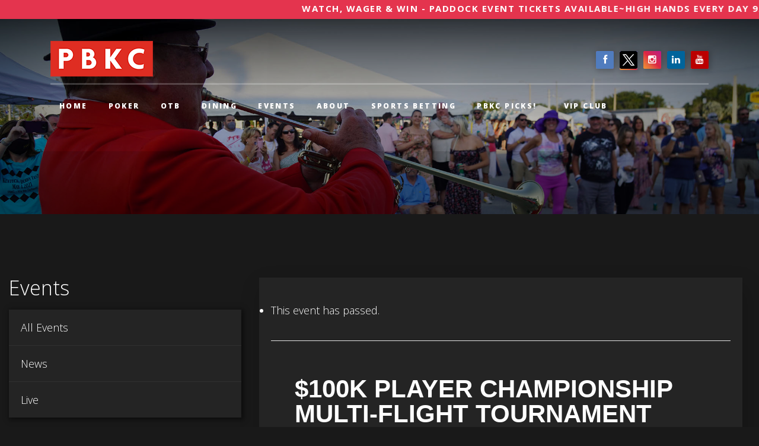

--- FILE ---
content_type: text/html; charset=UTF-8
request_url: https://pbkennelclub.com/e/100k-player-championship-multi-flight-tournament-6/
body_size: 22131
content:
<!DOCTYPE html>
<html lang="en-US">
<head>
<meta charset="UTF-8" />
<meta name="viewport" content="width=device-width" />
<link rel="profile" href="http://gmpg.org/xfn/11" />
<link rel="pingback" href="https://pbkennelclub.com/xmlrpc.php" />

<link rel='stylesheet' id='tec-variables-skeleton-css' href='https://pbkennelclub.com/wp-content/plugins/event-tickets/common/build/css/variables-skeleton.css?ver=6.10.1' type='text/css' media='all' />
<link rel='stylesheet' id='tribe-common-skeleton-style-css' href='https://pbkennelclub.com/wp-content/plugins/event-tickets/common/build/css/common-skeleton.css?ver=6.10.1' type='text/css' media='all' />
<link rel='stylesheet' id='tribe-events-views-v2-bootstrap-datepicker-styles-css' href='https://pbkennelclub.com/wp-content/plugins/the-events-calendar/vendor/bootstrap-datepicker/css/bootstrap-datepicker.standalone.min.css?ver=6.15.13' type='text/css' media='all' />
<link rel='stylesheet' id='tribe-tooltipster-css-css' href='https://pbkennelclub.com/wp-content/plugins/event-tickets/common/vendor/tooltipster/tooltipster.bundle.min.css?ver=6.10.1' type='text/css' media='all' />
<link rel='stylesheet' id='tribe-events-views-v2-skeleton-css' href='https://pbkennelclub.com/wp-content/plugins/the-events-calendar/build/css/views-skeleton.css?ver=6.15.13' type='text/css' media='all' />
<link rel='stylesheet' id='tribe-events-views-v2-print-css' href='https://pbkennelclub.com/wp-content/plugins/the-events-calendar/build/css/views-print.css?ver=6.15.13' type='text/css' media='print' />
<link rel='stylesheet' id='tec-variables-full-css' href='https://pbkennelclub.com/wp-content/plugins/event-tickets/common/build/css/variables-full.css?ver=6.10.1' type='text/css' media='all' />
<link rel='stylesheet' id='tribe-common-full-style-css' href='https://pbkennelclub.com/wp-content/plugins/event-tickets/common/build/css/common-full.css?ver=6.10.1' type='text/css' media='all' />
<link rel='stylesheet' id='tribe-events-views-v2-full-css' href='https://pbkennelclub.com/wp-content/plugins/the-events-calendar/build/css/views-full.css?ver=6.15.13' type='text/css' media='all' />
<meta name='robots' content='index, follow, max-image-preview:large, max-snippet:-1, max-video-preview:-1' />

            <script data-no-defer="1" data-ezscrex="false" data-cfasync="false" data-pagespeed-no-defer data-cookieconsent="ignore">
                var ctPublicFunctions = {"_ajax_nonce":"948ac66b5d","_rest_nonce":"fcc14a0bf7","_ajax_url":"\/wp-admin\/admin-ajax.php","_rest_url":"https:\/\/pbkennelclub.com\/wp-json\/","data__cookies_type":"native","data__ajax_type":"rest","data__bot_detector_enabled":"0","data__frontend_data_log_enabled":1,"cookiePrefix":"","wprocket_detected":false,"host_url":"pbkennelclub.com","text__ee_click_to_select":"Click to select the whole data","text__ee_original_email":"The complete one is","text__ee_got_it":"Got it","text__ee_blocked":"Blocked","text__ee_cannot_connect":"Cannot connect","text__ee_cannot_decode":"Can not decode email. Unknown reason","text__ee_email_decoder":"CleanTalk email decoder","text__ee_wait_for_decoding":"The magic is on the way!","text__ee_decoding_process":"Please wait a few seconds while we decode the contact data."}
            </script>
        
            <script data-no-defer="1" data-ezscrex="false" data-cfasync="false" data-pagespeed-no-defer data-cookieconsent="ignore">
                var ctPublic = {"_ajax_nonce":"948ac66b5d","settings__forms__check_internal":"0","settings__forms__check_external":"0","settings__forms__force_protection":0,"settings__forms__search_test":"1","settings__forms__wc_add_to_cart":"0","settings__data__bot_detector_enabled":"0","settings__sfw__anti_crawler":0,"blog_home":"https:\/\/pbkennelclub.com\/","pixel__setting":"0","pixel__enabled":false,"pixel__url":null,"data__email_check_before_post":"1","data__email_check_exist_post":0,"data__cookies_type":"native","data__key_is_ok":true,"data__visible_fields_required":true,"wl_brandname":"Anti-Spam by CleanTalk","wl_brandname_short":"CleanTalk","ct_checkjs_key":1571877765,"emailEncoderPassKey":"e4a604d9aded5df3a65c5a254abf52a7","bot_detector_forms_excluded":"W10=","advancedCacheExists":false,"varnishCacheExists":false,"wc_ajax_add_to_cart":true}
            </script>
        <!-- Google tag (gtag.js) consent mode dataLayer added by Site Kit -->
<script type="text/javascript" id="google_gtagjs-js-consent-mode-data-layer">
/* <![CDATA[ */
window.dataLayer = window.dataLayer || [];function gtag(){dataLayer.push(arguments);}
gtag('consent', 'default', {"ad_personalization":"denied","ad_storage":"denied","ad_user_data":"denied","analytics_storage":"denied","functionality_storage":"denied","security_storage":"denied","personalization_storage":"denied","region":["AT","BE","BG","CH","CY","CZ","DE","DK","EE","ES","FI","FR","GB","GR","HR","HU","IE","IS","IT","LI","LT","LU","LV","MT","NL","NO","PL","PT","RO","SE","SI","SK"],"wait_for_update":500});
window._googlesitekitConsentCategoryMap = {"statistics":["analytics_storage"],"marketing":["ad_storage","ad_user_data","ad_personalization"],"functional":["functionality_storage","security_storage"],"preferences":["personalization_storage"]};
window._googlesitekitConsents = {"ad_personalization":"denied","ad_storage":"denied","ad_user_data":"denied","analytics_storage":"denied","functionality_storage":"denied","security_storage":"denied","personalization_storage":"denied","region":["AT","BE","BG","CH","CY","CZ","DE","DK","EE","ES","FI","FR","GB","GR","HR","HU","IE","IS","IT","LI","LT","LU","LV","MT","NL","NO","PL","PT","RO","SE","SI","SK"],"wait_for_update":500};
/* ]]> */
</script>
<!-- End Google tag (gtag.js) consent mode dataLayer added by Site Kit -->

	<!-- This site is optimized with the Yoast SEO plugin v26.6 - https://yoast.com/wordpress/plugins/seo/ -->
	<title>$100K PLAYER CHAMPIONSHIP MULTI-FLIGHT TOURNAMENT - Palm Beach Kennel Club</title>
	<link rel="canonical" href="https://pbkennelclub.com/e/100k-player-championship-multi-flight-tournament-6/" />
	<meta property="og:locale" content="en_US" />
	<meta property="og:type" content="article" />
	<meta property="og:title" content="$100K PLAYER CHAMPIONSHIP MULTI-FLIGHT TOURNAMENT - Palm Beach Kennel Club" />
	<meta property="og:description" content="$100K PLAYER CHAMPIONSHIP MULTI-FLIGHT TOURNAMENT – $300 BUY-IN, $100,000 GUARANTEE.  40,000 STARTING STACK, 30 MINUTE BLINDS FLIGHT 1A…THURSDAY, JANUARY 5 AT 11:15AM             FLIGHT 1B…FRIDAY,..." />
	<meta property="og:url" content="https://pbkennelclub.com/e/100k-player-championship-multi-flight-tournament-6/" />
	<meta property="og:site_name" content="Palm Beach Kennel Club" />
	<meta property="article:publisher" content="https://www.facebook.com/PBKennelClub/?fref=ts" />
	<meta property="article:modified_time" content="2022-12-14T20:13:33+00:00" />
	<meta property="og:image" content="https://pbkennelclub.com/wp-content/uploads/JAN23MULTIFLIGHT-1.png" />
	<meta property="og:image:width" content="600" />
	<meta property="og:image:height" content="400" />
	<meta property="og:image:type" content="image/png" />
	<meta name="twitter:card" content="summary_large_image" />
	<meta name="twitter:label1" content="Est. reading time" />
	<meta name="twitter:data1" content="1 minute" />
	<script type="application/ld+json" class="yoast-schema-graph">{"@context":"https://schema.org","@graph":[{"@type":"WebPage","@id":"https://pbkennelclub.com/e/100k-player-championship-multi-flight-tournament-6/","url":"https://pbkennelclub.com/e/100k-player-championship-multi-flight-tournament-6/","name":"$100K PLAYER CHAMPIONSHIP MULTI-FLIGHT TOURNAMENT - Palm Beach Kennel Club","isPartOf":{"@id":"https://pbkennelclub.com/#website"},"primaryImageOfPage":{"@id":"https://pbkennelclub.com/e/100k-player-championship-multi-flight-tournament-6/#primaryimage"},"image":{"@id":"https://pbkennelclub.com/e/100k-player-championship-multi-flight-tournament-6/#primaryimage"},"thumbnailUrl":"https://pbkennelclub.com/wp-content/uploads/JAN23MULTIFLIGHT-1.png","datePublished":"2022-12-09T18:45:59+00:00","dateModified":"2022-12-14T20:13:33+00:00","breadcrumb":{"@id":"https://pbkennelclub.com/e/100k-player-championship-multi-flight-tournament-6/#breadcrumb"},"inLanguage":"en-US","potentialAction":[{"@type":"ReadAction","target":["https://pbkennelclub.com/e/100k-player-championship-multi-flight-tournament-6/"]}]},{"@type":"ImageObject","inLanguage":"en-US","@id":"https://pbkennelclub.com/e/100k-player-championship-multi-flight-tournament-6/#primaryimage","url":"https://pbkennelclub.com/wp-content/uploads/JAN23MULTIFLIGHT-1.png","contentUrl":"https://pbkennelclub.com/wp-content/uploads/JAN23MULTIFLIGHT-1.png","width":600,"height":400},{"@type":"BreadcrumbList","@id":"https://pbkennelclub.com/e/100k-player-championship-multi-flight-tournament-6/#breadcrumb","itemListElement":[{"@type":"ListItem","position":1,"name":"Home","item":"https://pbkennelclub.com/"},{"@type":"ListItem","position":2,"name":"Events","item":"https://pbkennelclub.com/c-event/"},{"@type":"ListItem","position":3,"name":"$100K PLAYER CHAMPIONSHIP MULTI-FLIGHT TOURNAMENT"}]},{"@type":"WebSite","@id":"https://pbkennelclub.com/#website","url":"https://pbkennelclub.com/","name":"Palm Beach Kennel Club","description":"More Ways to Win, More Winners, More Fun!","potentialAction":[{"@type":"SearchAction","target":{"@type":"EntryPoint","urlTemplate":"https://pbkennelclub.com/?s={search_term_string}"},"query-input":{"@type":"PropertyValueSpecification","valueRequired":true,"valueName":"search_term_string"}}],"inLanguage":"en-US"},{"@type":"Event","name":"$100K PLAYER CHAMPIONSHIP MULTI-FLIGHT TOURNAMENT","description":"$100K PLAYER CHAMPIONSHIP MULTI-FLIGHT TOURNAMENT – $300 BUY-IN, $100,000 GUARANTEE.  40,000 STARTING STACK, 30 MINUTE BLINDS FLIGHT 1A…THURSDAY, JANUARY 5 AT 11:15AM             FLIGHT 1B…FRIDAY,...","image":{"@id":"https://pbkennelclub.com/e/100k-player-championship-multi-flight-tournament-6/#primaryimage"},"url":"https://pbkennelclub.com/e/100k-player-championship-multi-flight-tournament-6/","eventAttendanceMode":"https://schema.org/OfflineEventAttendanceMode","eventStatus":"https://schema.org/EventScheduled","startDate":"2023-01-05T08:00:00-05:00","endDate":"2023-01-08T23:30:00-05:00","@id":"https://pbkennelclub.com/e/100k-player-championship-multi-flight-tournament-6/#event","mainEntityOfPage":{"@id":"https://pbkennelclub.com/e/100k-player-championship-multi-flight-tournament-6/"}}]}</script>
	<!-- / Yoast SEO plugin. -->


<link rel='dns-prefetch' href='//app.icontact.com' />
<link rel='dns-prefetch' href='//s7.addthis.com' />
<link rel='dns-prefetch' href='//www.googletagmanager.com' />
<link rel='dns-prefetch' href='//fonts.googleapis.com' />
<link rel="alternate" type="application/rss+xml" title="Palm Beach Kennel Club &raquo; Feed" href="https://pbkennelclub.com/feed/" />
<link rel="alternate" type="text/calendar" title="Palm Beach Kennel Club &raquo; iCal Feed" href="https://pbkennelclub.com/c-event/?ical=1" />
<link rel="alternate" title="oEmbed (JSON)" type="application/json+oembed" href="https://pbkennelclub.com/wp-json/oembed/1.0/embed?url=https%3A%2F%2Fpbkennelclub.com%2Fe%2F100k-player-championship-multi-flight-tournament-6%2F" />
<link rel="alternate" title="oEmbed (XML)" type="text/xml+oembed" href="https://pbkennelclub.com/wp-json/oembed/1.0/embed?url=https%3A%2F%2Fpbkennelclub.com%2Fe%2F100k-player-championship-multi-flight-tournament-6%2F&#038;format=xml" />
<style id='wp-img-auto-sizes-contain-inline-css' type='text/css'>
img:is([sizes=auto i],[sizes^="auto," i]){contain-intrinsic-size:3000px 1500px}
/*# sourceURL=wp-img-auto-sizes-contain-inline-css */
</style>
<link property="stylesheet" rel='stylesheet' id='gcp-owl-carousel-css-css' href='https://pbkennelclub.com/wp-content/plugins/carousel-anything-for-vc/carousel-anything/css/style.css?ver=1.10' type='text/css' media='all' />
<link rel='stylesheet' id='carousel-anything-owl-css' href='https://pbkennelclub.com/wp-content/plugins/carousel-anything-for-vc/carousel-anything/css/owl.carousel.theme.style.css?ver=1.10' type='text/css' media='all' />
<link rel='stylesheet' id='carousel-anything-single-post-css' href='https://pbkennelclub.com/wp-content/plugins/carousel-anything-for-vc/carousel-anything/css/single-post.css?ver=1.10' type='text/css' media='all' />
<link rel='stylesheet' id='dashicons-css' href='https://pbkennelclub.com/wp-includes/css/dashicons.min.css?ver=6.9' type='text/css' media='all' />
<link rel='stylesheet' id='event-tickets-tickets-css-css' href='https://pbkennelclub.com/wp-content/plugins/event-tickets/build/css/tickets.css?ver=5.27.3' type='text/css' media='all' />
<link rel='stylesheet' id='event-tickets-tickets-rsvp-css-css' href='https://pbkennelclub.com/wp-content/plugins/event-tickets/build/css/rsvp-v1.css?ver=5.27.3' type='text/css' media='all' />
<link rel='stylesheet' id='tribe-events-v2-single-skeleton-css' href='https://pbkennelclub.com/wp-content/plugins/the-events-calendar/build/css/tribe-events-single-skeleton.css?ver=6.15.13' type='text/css' media='all' />
<link rel='stylesheet' id='tribe-events-v2-single-skeleton-full-css' href='https://pbkennelclub.com/wp-content/plugins/the-events-calendar/build/css/tribe-events-single-full.css?ver=6.15.13' type='text/css' media='all' />
<style id='wp-emoji-styles-inline-css' type='text/css'>

	img.wp-smiley, img.emoji {
		display: inline !important;
		border: none !important;
		box-shadow: none !important;
		height: 1em !important;
		width: 1em !important;
		margin: 0 0.07em !important;
		vertical-align: -0.1em !important;
		background: none !important;
		padding: 0 !important;
	}
/*# sourceURL=wp-emoji-styles-inline-css */
</style>
<link rel='stylesheet' id='wp-block-library-css' href='https://pbkennelclub.com/wp-includes/css/dist/block-library/style.min.css?ver=6.9' type='text/css' media='all' />
<style id='global-styles-inline-css' type='text/css'>
:root{--wp--preset--aspect-ratio--square: 1;--wp--preset--aspect-ratio--4-3: 4/3;--wp--preset--aspect-ratio--3-4: 3/4;--wp--preset--aspect-ratio--3-2: 3/2;--wp--preset--aspect-ratio--2-3: 2/3;--wp--preset--aspect-ratio--16-9: 16/9;--wp--preset--aspect-ratio--9-16: 9/16;--wp--preset--color--black: #000000;--wp--preset--color--cyan-bluish-gray: #abb8c3;--wp--preset--color--white: #ffffff;--wp--preset--color--pale-pink: #f78da7;--wp--preset--color--vivid-red: #cf2e2e;--wp--preset--color--luminous-vivid-orange: #ff6900;--wp--preset--color--luminous-vivid-amber: #fcb900;--wp--preset--color--light-green-cyan: #7bdcb5;--wp--preset--color--vivid-green-cyan: #00d084;--wp--preset--color--pale-cyan-blue: #8ed1fc;--wp--preset--color--vivid-cyan-blue: #0693e3;--wp--preset--color--vivid-purple: #9b51e0;--wp--preset--gradient--vivid-cyan-blue-to-vivid-purple: linear-gradient(135deg,rgb(6,147,227) 0%,rgb(155,81,224) 100%);--wp--preset--gradient--light-green-cyan-to-vivid-green-cyan: linear-gradient(135deg,rgb(122,220,180) 0%,rgb(0,208,130) 100%);--wp--preset--gradient--luminous-vivid-amber-to-luminous-vivid-orange: linear-gradient(135deg,rgb(252,185,0) 0%,rgb(255,105,0) 100%);--wp--preset--gradient--luminous-vivid-orange-to-vivid-red: linear-gradient(135deg,rgb(255,105,0) 0%,rgb(207,46,46) 100%);--wp--preset--gradient--very-light-gray-to-cyan-bluish-gray: linear-gradient(135deg,rgb(238,238,238) 0%,rgb(169,184,195) 100%);--wp--preset--gradient--cool-to-warm-spectrum: linear-gradient(135deg,rgb(74,234,220) 0%,rgb(151,120,209) 20%,rgb(207,42,186) 40%,rgb(238,44,130) 60%,rgb(251,105,98) 80%,rgb(254,248,76) 100%);--wp--preset--gradient--blush-light-purple: linear-gradient(135deg,rgb(255,206,236) 0%,rgb(152,150,240) 100%);--wp--preset--gradient--blush-bordeaux: linear-gradient(135deg,rgb(254,205,165) 0%,rgb(254,45,45) 50%,rgb(107,0,62) 100%);--wp--preset--gradient--luminous-dusk: linear-gradient(135deg,rgb(255,203,112) 0%,rgb(199,81,192) 50%,rgb(65,88,208) 100%);--wp--preset--gradient--pale-ocean: linear-gradient(135deg,rgb(255,245,203) 0%,rgb(182,227,212) 50%,rgb(51,167,181) 100%);--wp--preset--gradient--electric-grass: linear-gradient(135deg,rgb(202,248,128) 0%,rgb(113,206,126) 100%);--wp--preset--gradient--midnight: linear-gradient(135deg,rgb(2,3,129) 0%,rgb(40,116,252) 100%);--wp--preset--font-size--small: 13px;--wp--preset--font-size--medium: 20px;--wp--preset--font-size--large: 36px;--wp--preset--font-size--x-large: 42px;--wp--preset--spacing--20: 0.44rem;--wp--preset--spacing--30: 0.67rem;--wp--preset--spacing--40: 1rem;--wp--preset--spacing--50: 1.5rem;--wp--preset--spacing--60: 2.25rem;--wp--preset--spacing--70: 3.38rem;--wp--preset--spacing--80: 5.06rem;--wp--preset--shadow--natural: 6px 6px 9px rgba(0, 0, 0, 0.2);--wp--preset--shadow--deep: 12px 12px 50px rgba(0, 0, 0, 0.4);--wp--preset--shadow--sharp: 6px 6px 0px rgba(0, 0, 0, 0.2);--wp--preset--shadow--outlined: 6px 6px 0px -3px rgb(255, 255, 255), 6px 6px rgb(0, 0, 0);--wp--preset--shadow--crisp: 6px 6px 0px rgb(0, 0, 0);}:where(.is-layout-flex){gap: 0.5em;}:where(.is-layout-grid){gap: 0.5em;}body .is-layout-flex{display: flex;}.is-layout-flex{flex-wrap: wrap;align-items: center;}.is-layout-flex > :is(*, div){margin: 0;}body .is-layout-grid{display: grid;}.is-layout-grid > :is(*, div){margin: 0;}:where(.wp-block-columns.is-layout-flex){gap: 2em;}:where(.wp-block-columns.is-layout-grid){gap: 2em;}:where(.wp-block-post-template.is-layout-flex){gap: 1.25em;}:where(.wp-block-post-template.is-layout-grid){gap: 1.25em;}.has-black-color{color: var(--wp--preset--color--black) !important;}.has-cyan-bluish-gray-color{color: var(--wp--preset--color--cyan-bluish-gray) !important;}.has-white-color{color: var(--wp--preset--color--white) !important;}.has-pale-pink-color{color: var(--wp--preset--color--pale-pink) !important;}.has-vivid-red-color{color: var(--wp--preset--color--vivid-red) !important;}.has-luminous-vivid-orange-color{color: var(--wp--preset--color--luminous-vivid-orange) !important;}.has-luminous-vivid-amber-color{color: var(--wp--preset--color--luminous-vivid-amber) !important;}.has-light-green-cyan-color{color: var(--wp--preset--color--light-green-cyan) !important;}.has-vivid-green-cyan-color{color: var(--wp--preset--color--vivid-green-cyan) !important;}.has-pale-cyan-blue-color{color: var(--wp--preset--color--pale-cyan-blue) !important;}.has-vivid-cyan-blue-color{color: var(--wp--preset--color--vivid-cyan-blue) !important;}.has-vivid-purple-color{color: var(--wp--preset--color--vivid-purple) !important;}.has-black-background-color{background-color: var(--wp--preset--color--black) !important;}.has-cyan-bluish-gray-background-color{background-color: var(--wp--preset--color--cyan-bluish-gray) !important;}.has-white-background-color{background-color: var(--wp--preset--color--white) !important;}.has-pale-pink-background-color{background-color: var(--wp--preset--color--pale-pink) !important;}.has-vivid-red-background-color{background-color: var(--wp--preset--color--vivid-red) !important;}.has-luminous-vivid-orange-background-color{background-color: var(--wp--preset--color--luminous-vivid-orange) !important;}.has-luminous-vivid-amber-background-color{background-color: var(--wp--preset--color--luminous-vivid-amber) !important;}.has-light-green-cyan-background-color{background-color: var(--wp--preset--color--light-green-cyan) !important;}.has-vivid-green-cyan-background-color{background-color: var(--wp--preset--color--vivid-green-cyan) !important;}.has-pale-cyan-blue-background-color{background-color: var(--wp--preset--color--pale-cyan-blue) !important;}.has-vivid-cyan-blue-background-color{background-color: var(--wp--preset--color--vivid-cyan-blue) !important;}.has-vivid-purple-background-color{background-color: var(--wp--preset--color--vivid-purple) !important;}.has-black-border-color{border-color: var(--wp--preset--color--black) !important;}.has-cyan-bluish-gray-border-color{border-color: var(--wp--preset--color--cyan-bluish-gray) !important;}.has-white-border-color{border-color: var(--wp--preset--color--white) !important;}.has-pale-pink-border-color{border-color: var(--wp--preset--color--pale-pink) !important;}.has-vivid-red-border-color{border-color: var(--wp--preset--color--vivid-red) !important;}.has-luminous-vivid-orange-border-color{border-color: var(--wp--preset--color--luminous-vivid-orange) !important;}.has-luminous-vivid-amber-border-color{border-color: var(--wp--preset--color--luminous-vivid-amber) !important;}.has-light-green-cyan-border-color{border-color: var(--wp--preset--color--light-green-cyan) !important;}.has-vivid-green-cyan-border-color{border-color: var(--wp--preset--color--vivid-green-cyan) !important;}.has-pale-cyan-blue-border-color{border-color: var(--wp--preset--color--pale-cyan-blue) !important;}.has-vivid-cyan-blue-border-color{border-color: var(--wp--preset--color--vivid-cyan-blue) !important;}.has-vivid-purple-border-color{border-color: var(--wp--preset--color--vivid-purple) !important;}.has-vivid-cyan-blue-to-vivid-purple-gradient-background{background: var(--wp--preset--gradient--vivid-cyan-blue-to-vivid-purple) !important;}.has-light-green-cyan-to-vivid-green-cyan-gradient-background{background: var(--wp--preset--gradient--light-green-cyan-to-vivid-green-cyan) !important;}.has-luminous-vivid-amber-to-luminous-vivid-orange-gradient-background{background: var(--wp--preset--gradient--luminous-vivid-amber-to-luminous-vivid-orange) !important;}.has-luminous-vivid-orange-to-vivid-red-gradient-background{background: var(--wp--preset--gradient--luminous-vivid-orange-to-vivid-red) !important;}.has-very-light-gray-to-cyan-bluish-gray-gradient-background{background: var(--wp--preset--gradient--very-light-gray-to-cyan-bluish-gray) !important;}.has-cool-to-warm-spectrum-gradient-background{background: var(--wp--preset--gradient--cool-to-warm-spectrum) !important;}.has-blush-light-purple-gradient-background{background: var(--wp--preset--gradient--blush-light-purple) !important;}.has-blush-bordeaux-gradient-background{background: var(--wp--preset--gradient--blush-bordeaux) !important;}.has-luminous-dusk-gradient-background{background: var(--wp--preset--gradient--luminous-dusk) !important;}.has-pale-ocean-gradient-background{background: var(--wp--preset--gradient--pale-ocean) !important;}.has-electric-grass-gradient-background{background: var(--wp--preset--gradient--electric-grass) !important;}.has-midnight-gradient-background{background: var(--wp--preset--gradient--midnight) !important;}.has-small-font-size{font-size: var(--wp--preset--font-size--small) !important;}.has-medium-font-size{font-size: var(--wp--preset--font-size--medium) !important;}.has-large-font-size{font-size: var(--wp--preset--font-size--large) !important;}.has-x-large-font-size{font-size: var(--wp--preset--font-size--x-large) !important;}
/*# sourceURL=global-styles-inline-css */
</style>

<style id='classic-theme-styles-inline-css' type='text/css'>
/*! This file is auto-generated */
.wp-block-button__link{color:#fff;background-color:#32373c;border-radius:9999px;box-shadow:none;text-decoration:none;padding:calc(.667em + 2px) calc(1.333em + 2px);font-size:1.125em}.wp-block-file__button{background:#32373c;color:#fff;text-decoration:none}
/*# sourceURL=/wp-includes/css/classic-themes.min.css */
</style>
<link rel='stylesheet' id='categories-images-styles-css' href='https://pbkennelclub.com/wp-content/plugins/categories-images/assets/css/zci-styles.css?ver=3.3.1' type='text/css' media='all' />
<link rel='stylesheet' id='cleantalk-public-css-css' href='https://pbkennelclub.com/wp-content/plugins/cleantalk-spam-protect/css/cleantalk-public.min.css?ver=6.70.1_1766508766' type='text/css' media='all' />
<link rel='stylesheet' id='cleantalk-email-decoder-css-css' href='https://pbkennelclub.com/wp-content/plugins/cleantalk-spam-protect/css/cleantalk-email-decoder.min.css?ver=6.70.1_1766508766' type='text/css' media='all' />
<link rel='stylesheet' id='cms-plugin-stylesheet-css' href='https://pbkennelclub.com/wp-content/plugins/cmssuperheroes/assets/css/cms-style.css?ver=6.9' type='text/css' media='all' />
<link rel='stylesheet' id='contact-form-7-css' href='https://pbkennelclub.com/wp-content/plugins/contact-form-7/includes/css/styles.css?ver=6.1.4' type='text/css' media='all' />
<link rel='stylesheet' id='responsive-slick-slider-css' href='https://pbkennelclub.com/wp-content/plugins/responsive-slick-slider/public/css/responsive-slick-slider-public.css?ver=1.2.0' type='text/css' media='all' />
<link rel='stylesheet' id='slick-css' href='https://pbkennelclub.com/wp-content/plugins/responsive-slick-slider/public/css/slick.css?ver=1.2.0' type='text/css' media='all' />
<link rel='stylesheet' id='venobox-css-css' href='https://pbkennelclub.com/wp-content/plugins/venobox-lightbox/css/venobox.min.css?ver=1.9.3' type='text/css' media='all' />
<link rel='stylesheet' id='wp-job-manager-job-listings-css' href='https://pbkennelclub.com/wp-content/plugins/wp-job-manager/assets/dist/css/job-listings.css?ver=598383a28ac5f9f156e4' type='text/css' media='all' />
<link rel='stylesheet' id='sport-fonts-css' href='https://pbkennelclub.com/wp-content/themes/wp_sport/assets/css/fonts.css?ver=1.0.0' type='text/css' media='all' />
<link rel='stylesheet' id='sport-font-icons-css' href='https://pbkennelclub.com/wp-content/themes/wp_sport/assets/css/font-icon.css?ver=1.0.0' type='text/css' media='all' />
<link rel='stylesheet' id='cmssuperheroes-bootstrap-css' href='https://pbkennelclub.com/wp-content/themes/wp_sport/assets/css/bootstrap.min.css?ver=3.3.2' type='text/css' media='all' />
<link property="stylesheet" rel='stylesheet' id='cmssuperheroes-font-awesome-css' href='https://pbkennelclub.com/wp-content/themes/wp_sport/assets/css/font-awesome.min.css?ver=4.3.0' type='text/css' media='all' />
<link rel='stylesheet' id='cmssuperheroes-font-ionicons-css' href='https://pbkennelclub.com/wp-content/themes/wp_sport/assets/css/ionicons.min.css?ver=2.0.1' type='text/css' media='all' />
<link rel='stylesheet' id='cmssuperheroes-pe-icon-css' href='https://pbkennelclub.com/wp-content/themes/wp_sport/assets/css/pe-icon-7-stroke.css?ver=1.0.1' type='text/css' media='all' />
<link rel='stylesheet' id='cmssuperheroes-style-css' href='https://pbkennelclub.com/wp-content/themes/wp_sport/style.css?ver=6.9' type='text/css' media='all' />
<link rel='stylesheet' id='cmssuperheroes-static-css' href='https://pbkennelclub.com/wp-content/themes/wp_sport/assets/css/static.css?ver=1.0.0' type='text/css' media='all' />
<link rel='stylesheet' id='cms-animation-css' href='https://pbkennelclub.com/wp-content/themes/wp_sport/assets/css/animation.css?ver=6.9' type='text/css' media='all' />
<link rel='stylesheet' id='custom-style-css' href='https://pbkennelclub.com/wp-content/themes/wp_sport/assets/css/custom.css?ver=6.9' type='text/css' media='all' />
<link rel='stylesheet' id='cmm-stylesheet-css' href='https://pbkennelclub.com/wp-content/themes/wp_sport/cmmStyle.css?ver=6.9' type='text/css' media='all' />
<link rel='stylesheet' id='wpzoom-social-icons-socicon-css' href='https://pbkennelclub.com/wp-content/plugins/social-icons-widget-by-wpzoom/assets/css/wpzoom-socicon.css?ver=1764865992' type='text/css' media='all' />
<link rel='stylesheet' id='wpzoom-social-icons-genericons-css' href='https://pbkennelclub.com/wp-content/plugins/social-icons-widget-by-wpzoom/assets/css/genericons.css?ver=1764865992' type='text/css' media='all' />
<link rel='stylesheet' id='wpzoom-social-icons-academicons-css' href='https://pbkennelclub.com/wp-content/plugins/social-icons-widget-by-wpzoom/assets/css/academicons.min.css?ver=1764865992' type='text/css' media='all' />
<link rel='stylesheet' id='wpzoom-social-icons-font-awesome-3-css' href='https://pbkennelclub.com/wp-content/plugins/social-icons-widget-by-wpzoom/assets/css/font-awesome-3.min.css?ver=1764865992' type='text/css' media='all' />
<link rel='stylesheet' id='wpzoom-social-icons-styles-css' href='https://pbkennelclub.com/wp-content/plugins/social-icons-widget-by-wpzoom/assets/css/wpzoom-social-icons-styles.css?ver=1764865992' type='text/css' media='all' />
<link rel='stylesheet' id='widget_cart_search_scripts-css' href='https://pbkennelclub.com/wp-content/themes/wp_sport/inc/widgets/widgets.css?ver=6.9' type='text/css' media='all' />
<link rel='stylesheet' id='uacf7-frontend-style-css' href='https://pbkennelclub.com/wp-content/plugins/ultimate-addons-for-contact-form-7/assets/css/uacf7-frontend.css?ver=6.9' type='text/css' media='all' />
<link rel='stylesheet' id='uacf7-form-style-css' href='https://pbkennelclub.com/wp-content/plugins/ultimate-addons-for-contact-form-7/assets/css/form-style.css?ver=6.9' type='text/css' media='all' />
<link rel='stylesheet' id='uacf7-column-css' href='https://pbkennelclub.com/wp-content/plugins/ultimate-addons-for-contact-form-7/addons/column/grid/columns.css?ver=6.9' type='text/css' media='all' />
<link rel='stylesheet' id='tablepress-default-css' href='https://pbkennelclub.com/wp-content/plugins/tablepress/css/build/default.css?ver=3.2.6' type='text/css' media='all' />
<link rel='stylesheet' id='js_composer_custom_css-css' href='//pbkennelclub.com/wp-content/uploads/js_composer/custom.css?ver=8.7' type='text/css' media='all' />
<link rel='stylesheet' id='event-tickets-rsvp-css' href='https://pbkennelclub.com/wp-content/plugins/event-tickets/build/css/rsvp.css?ver=5.27.3' type='text/css' media='all' />
<link rel='stylesheet' id='forget-about-shortcode-buttons-css' href='https://pbkennelclub.com/wp-content/plugins/forget-about-shortcode-buttons/public/css/button-styles.css?ver=2.1.3' type='text/css' media='all' />
<link rel='stylesheet' id='redux-google-fonts-smof_data-css' href='https://fonts.googleapis.com/css?family=Open+Sans%3A300%2C400%2C600%2C700%2C800%2C300italic%2C400italic%2C600italic%2C700italic%2C800italic&#038;ver=1675341761' type='text/css' media='all' />
<link rel='preload' as='font'  id='wpzoom-social-icons-font-academicons-woff2-css' href='https://pbkennelclub.com/wp-content/plugins/social-icons-widget-by-wpzoom/assets/font/academicons.woff2?v=1.9.2'  type='font/woff2' crossorigin />
<link rel='preload' as='font'  id='wpzoom-social-icons-font-fontawesome-3-woff2-css' href='https://pbkennelclub.com/wp-content/plugins/social-icons-widget-by-wpzoom/assets/font/fontawesome-webfont.woff2?v=4.7.0'  type='font/woff2' crossorigin />
<link rel='preload' as='font'  id='wpzoom-social-icons-font-genericons-woff-css' href='https://pbkennelclub.com/wp-content/plugins/social-icons-widget-by-wpzoom/assets/font/Genericons.woff'  type='font/woff' crossorigin />
<link rel='preload' as='font'  id='wpzoom-social-icons-font-socicon-woff2-css' href='https://pbkennelclub.com/wp-content/plugins/social-icons-widget-by-wpzoom/assets/font/socicon.woff2?v=4.5.3'  type='font/woff2' crossorigin />
<script type="text/javascript" src="https://pbkennelclub.com/wp-includes/js/jquery/jquery.min.js?ver=3.7.1" id="jquery-core-js"></script>
<script type="text/javascript" src="https://pbkennelclub.com/wp-includes/js/jquery/jquery-migrate.min.js?ver=3.4.1" id="jquery-migrate-js"></script>
<script type="text/javascript" src="https://pbkennelclub.com/wp-content/plugins/carousel-anything-for-vc/carousel-anything/js/min/owl.carousel-min.js?ver=1.3.3" id="carousel-anything-owl-js"></script>
<script type="text/javascript" src="https://pbkennelclub.com/wp-content/plugins/carousel-anything-for-vc/carousel-anything/js/min/script-min.js?ver=1.10" id="carousel-anything-js"></script>
<script type="text/javascript" src="https://pbkennelclub.com/wp-content/plugins/event-tickets/common/build/js/tribe-common.js?ver=9c44e11f3503a33e9540" id="tribe-common-js"></script>
<script type="text/javascript" src="https://pbkennelclub.com/wp-content/plugins/the-events-calendar/build/js/views/breakpoints.js?ver=4208de2df2852e0b91ec" id="tribe-events-views-v2-breakpoints-js"></script>
<script type="text/javascript" src="https://pbkennelclub.com/wp-content/plugins/cleantalk-spam-protect/js/apbct-public-bundle_gathering.min.js?ver=6.70.1_1766508766" id="apbct-public-bundle_gathering.min-js-js"></script>
<script type="text/javascript" src="https://pbkennelclub.com/wp-content/plugins/responsive-slick-slider/public/js/responsive-slick-slider-public.js?ver=1.2.0" id="responsive-slick-slider-js"></script>
<script type="text/javascript" src="https://pbkennelclub.com/wp-content/plugins/responsive-slick-slider/public/js/slick.min.js?ver=1.2.0" id="slick-js"></script>
<script type="text/javascript" src="https://pbkennelclub.com/wp-content/themes/wp_sport/inc/widgets/widgets.js?ver=6.9" id="widget_cart_search_scripts-js"></script>

<!-- Google tag (gtag.js) snippet added by Site Kit -->
<!-- Google Analytics snippet added by Site Kit -->
<script type="text/javascript" src="https://www.googletagmanager.com/gtag/js?id=GT-TNC324N" id="google_gtagjs-js" async></script>
<script type="text/javascript" id="google_gtagjs-js-after">
/* <![CDATA[ */
window.dataLayer = window.dataLayer || [];function gtag(){dataLayer.push(arguments);}
gtag("set","linker",{"domains":["pbkennelclub.com"]});
gtag("js", new Date());
gtag("set", "developer_id.dZTNiMT", true);
gtag("config", "GT-TNC324N");
//# sourceURL=google_gtagjs-js-after
/* ]]> */
</script>
<script></script><link rel="https://api.w.org/" href="https://pbkennelclub.com/wp-json/" /><link rel="alternate" title="JSON" type="application/json" href="https://pbkennelclub.com/wp-json/wp/v2/tribe_events/28140" /><link rel="EditURI" type="application/rsd+xml" title="RSD" href="https://pbkennelclub.com/xmlrpc.php?rsd" />
<link rel='shortlink' href='https://pbkennelclub.com/?p=28140' />

<link rel='stylesheet' id='11454-css' href='//pbkennelclub.com/wp-content/uploads/custom-css-js/11454.css?v=7305' type="text/css" media='all' />
<style class="dzstln-styling">.zoomtimeline.mode-slider-variation .sc-descriptions .the-heading {
  color:#333333;
}</style><meta name="generator" content="Site Kit by Google 1.171.0" /><!-- HFCM by 99 Robots - Snippet # 1: Structured Data -->
<script type="application/ld+json">
{
  "@context": "http://schema.org",
  "@type": "Casino",
  "name": "Palm Beach Kennel Club",
  "image": "https://pbkennelclub.wpengine.com/wp-content/themes/wp_sport/assets/images/logo.png",
  "@id": "",
  "url": "https://pbkennelclub.wpengine.com/",
  "telephone": "561-683-2222",
  "address": {
    "@type": "PostalAddress",
    "streetAddress": "1111 North Congress Ave",
    "addressLocality": "West Palm Beach",
    "addressRegion": "FL",
    "postalCode": "33409",
    "addressCountry": "US"
  },
  "geo": {
    "@type": "GeoCoordinates",
    "latitude": 26.6922651,
    "longitude": -80.08849929999997
  },
  "openingHoursSpecification": {
    "@type": "OpeningHoursSpecification",
    "dayOfWeek": [
      "Monday",
      "Tuesday",
      "Wednesday",
      "Thursday",
      "Friday",
      "Saturday",
      "Sunday"
    ],
    "opens": "",
    "closes": ""
  }
}
</script>
<!-- /end HFCM by 99 Robots -->
<!-- HFCM by 99 Robots - Snippet # 2: Search Console -->
<meta name="google-site-verification" content="02_qWv9HBqC4nPX1eMLAHdbeTwcD6sknHzgXili90v4" />
<!-- /end HFCM by 99 Robots -->
<!-- HFCM by 99 Robots - Snippet # 3: MailChimp -->
<script id="mcjs">!function(c,h,i,m,p){m=c.createElement(h),p=c.getElementsByTagName(h)[0],m.async=1,m.src=i,p.parentNode.insertBefore(m,p)}(document,"script","https://chimpstatic.com/mcjs-connected/js/users/a40063671fad0323899d4a647/970ce9e5a3e7b0ff67bf5eee6.js");</script>
<!-- /end HFCM by 99 Robots -->
<script src="https://www.youtube.com/iframe_api"></script><meta name="et-api-version" content="v1"><meta name="et-api-origin" content="https://pbkennelclub.com"><link rel="https://theeventscalendar.com/" href="https://pbkennelclub.com/wp-json/tribe/tickets/v1/" /><meta name="tec-api-version" content="v1"><meta name="tec-api-origin" content="https://pbkennelclub.com"><link rel="alternate" href="https://pbkennelclub.com/wp-json/tribe/events/v1/events/28140" /><style type="text/css" data-type="cms_shortcodes-custom-css"></style><script type="text/javascript"> var ajaxurl = "https://pbkennelclub.com/wp-admin/admin-ajax.php"; </script><meta name="viewport" content="width=device-width,initial-scale=1.0,maximum-scale=1.0,user-scalable=0" /><meta name="generator" content="Powered by WPBakery Page Builder - drag and drop page builder for WordPress."/>
<meta name="generator" content="Powered by Slider Revolution 6.7.21 - responsive, Mobile-Friendly Slider Plugin for WordPress with comfortable drag and drop interface." />
<script>function setREVStartSize(e){
			//window.requestAnimationFrame(function() {
				window.RSIW = window.RSIW===undefined ? window.innerWidth : window.RSIW;
				window.RSIH = window.RSIH===undefined ? window.innerHeight : window.RSIH;
				try {
					var pw = document.getElementById(e.c).parentNode.offsetWidth,
						newh;
					pw = pw===0 || isNaN(pw) || (e.l=="fullwidth" || e.layout=="fullwidth") ? window.RSIW : pw;
					e.tabw = e.tabw===undefined ? 0 : parseInt(e.tabw);
					e.thumbw = e.thumbw===undefined ? 0 : parseInt(e.thumbw);
					e.tabh = e.tabh===undefined ? 0 : parseInt(e.tabh);
					e.thumbh = e.thumbh===undefined ? 0 : parseInt(e.thumbh);
					e.tabhide = e.tabhide===undefined ? 0 : parseInt(e.tabhide);
					e.thumbhide = e.thumbhide===undefined ? 0 : parseInt(e.thumbhide);
					e.mh = e.mh===undefined || e.mh=="" || e.mh==="auto" ? 0 : parseInt(e.mh,0);
					if(e.layout==="fullscreen" || e.l==="fullscreen")
						newh = Math.max(e.mh,window.RSIH);
					else{
						e.gw = Array.isArray(e.gw) ? e.gw : [e.gw];
						for (var i in e.rl) if (e.gw[i]===undefined || e.gw[i]===0) e.gw[i] = e.gw[i-1];
						e.gh = e.el===undefined || e.el==="" || (Array.isArray(e.el) && e.el.length==0)? e.gh : e.el;
						e.gh = Array.isArray(e.gh) ? e.gh : [e.gh];
						for (var i in e.rl) if (e.gh[i]===undefined || e.gh[i]===0) e.gh[i] = e.gh[i-1];
											
						var nl = new Array(e.rl.length),
							ix = 0,
							sl;
						e.tabw = e.tabhide>=pw ? 0 : e.tabw;
						e.thumbw = e.thumbhide>=pw ? 0 : e.thumbw;
						e.tabh = e.tabhide>=pw ? 0 : e.tabh;
						e.thumbh = e.thumbhide>=pw ? 0 : e.thumbh;
						for (var i in e.rl) nl[i] = e.rl[i]<window.RSIW ? 0 : e.rl[i];
						sl = nl[0];
						for (var i in nl) if (sl>nl[i] && nl[i]>0) { sl = nl[i]; ix=i;}
						var m = pw>(e.gw[ix]+e.tabw+e.thumbw) ? 1 : (pw-(e.tabw+e.thumbw)) / (e.gw[ix]);
						newh =  (e.gh[ix] * m) + (e.tabh + e.thumbh);
					}
					var el = document.getElementById(e.c);
					if (el!==null && el) el.style.height = newh+"px";
					el = document.getElementById(e.c+"_wrapper");
					if (el!==null && el) {
						el.style.height = newh+"px";
						el.style.display = "block";
					}
				} catch(e){
					console.log("Failure at Presize of Slider:" + e)
				}
			//});
		  };</script>
		<style type="text/css" id="wp-custom-css">
			.woobox-offer-wrap iframe {
	width: 100%;
}
.fa-x-twitter:before {display:none}

.fa-x-twitter, header#masthead .header_sport #cshero-header-top .header-top-inner #cshero-header-social i.fa-x-twitter:hover { background-image: url("https://pbkennelclub.com/wp-content/themes/wp_sport/assets/images/twitter-x-icon.png")
}
@media screen and (min-width: 800px) {
.rss-banner-caption {margin-left: 5%}
	.rss-banner-title {font-size:3em}
	.hard-rock-bet .rss-banner-title {
    font-size: 1.5em;
}
	.hard-rock-bet .bottomcenter .rss-banner-caption {
    bottom: 0px;
	}
	.rss-banner-description {font-size:2em}
	.rss-banner-url a {font-size:1.5em}
	.hard-rock-bet .rss-banner-url a {
    font-size: 1em;
		padding: 5px 15px;
}
.page-id-26282 #main {
	margin-top:-30px
	}
	
}

@media screen and (max-width: 768px) {
header#masthead .header_sport #cshero-header-top .header-top-inner #cshero-header-social #custom_html-2 {display:none}
}

.wpcf7 .wpcf7-form input[type="number"],
.wpcf7 .wpcf7-form input[type="date"],
.wpcf7 .wpcf7-form input[type="tel"] 
{
   background-color: rgba(255,255,255,.05);
	color: white;
}

.uacf7-uacf7style-27110 input[type="date"] {
      background-color: rgba(255,255,255,.05);
}
.uacf7-uacf7style-27110 label {
	font-size : 16px;
}

@media only screen and (min-width: 768px) {
	.hide-desktop {
		display:none;
	}
}
@media only screen and (max-width: 767px) { .uacf7-uacf7style-27110 label {
	font-size : 16px;
}	
.wpcf7-form label {

font-size: 16px;
}
.uacf7-col-4
{
	font-size: 16px;
}
	.hard-rock-bet .rss-inner-slider-sec .rss-banner-caption {
		top: 80%;
	}
	.hide-mobile {
		display:none;
	}
}		</style>
		<style type="text/css" title="dynamic-css" class="options-output">header#masthead{background-repeat:no-repeat;background-size:cover;background-position:center top;background-image:url('https://pbkennelclub.com/wp-content/themes/wp_sport/assets/images/header-bg.png');}body{font-family:"Open Sans";line-height:30px;font-weight:300;font-style:normal;color:#808080;font-size:18px;}body h1{font-family:"Open Sans";line-height:60px;font-weight:300;font-style:normal;color:#fff;font-size:90px;}body h2{font-family:"Open Sans";line-height:60px;font-weight:300;font-style:normal;color:#fff;font-size:60px;}body h3{font-family:"Open Sans";line-height:30px;font-weight:300;font-style:normal;color:#fff;font-size:36px;}body h4{font-family:"Open Sans";line-height:30px;font-weight:300;font-style:normal;color:#fff;font-size:24px;}body h5{font-family:"Open Sans";line-height:30px;font-weight:300;font-style:normal;color:#fff;font-size:18px;}body h6{font-family:"Open Sans";line-height:30px;font-weight:300;font-style:normal;color:#fff;font-size:14px;}</style><noscript><style> .wpb_animate_when_almost_visible { opacity: 1; }</style></noscript>

<!-- Google Tag Manager -->
<script>(function(w,d,s,l,i){w[l]=w[l]||[];w[l].push({'gtm.start':
new Date().getTime(),event:'gtm.js'});var f=d.getElementsByTagName(s)[0],
j=d.createElement(s),dl=l!='dataLayer'?'&l='+l:'';j.async=true;j.src=
'https://www.googletagmanager.com/gtm.js?id='+i+dl;f.parentNode.insertBefore(j,f);
})(window,document,'script','dataLayer','GTM-M4FSQ75');</script>
<!-- End Google Tag Manager -->
<link rel='stylesheet' id='js_composer_front-css' href='https://pbkennelclub.com/wp-content/plugins/js_composer/assets/css/js_composer.min.css?ver=8.7' type='text/css' media='all' />
<link property="stylesheet" rel='stylesheet' id='vc_google_fonts_open_sans300300italicregularitalic600600italic700700italic800800italic-css' href='https://fonts.googleapis.com/css?family=Open+Sans%3A300%2C300italic%2Cregular%2Citalic%2C600%2C600italic%2C700%2C700italic%2C800%2C800italic&#038;subset=latin&#038;ver=8.7' type='text/css' media='all' />
<link rel='stylesheet' id='rs-plugin-settings-css' href='//pbkennelclub.com/wp-content/plugins/revslider/sr6/assets/css/rs6.css?ver=6.7.21' type='text/css' media='all' />
<style id='rs-plugin-settings-inline-css' type='text/css'>
#rs-demo-id {}
/*# sourceURL=rs-plugin-settings-inline-css */
</style>
</head>
<body class="wp-singular tribe_events-template-default single single-tribe_events postid-28140 wp-theme-wp_sport tribe-events-page-template tribe-no-js wp_sport wpb-js-composer js-comp-ver-8.7 vc_responsive events-single tribe-events-style-full tribe-events-style-theme tribe-theme-wp_sport">
<!-- Google Tag Manager (noscript) -->
<noscript><iframe src="https://www.googletagmanager.com/ns.html?id=GTM-M4FSQ75"
height="0" width="0" style="display:none;visibility:hidden"></iframe></noscript>
<!-- End Google Tag Manager (noscript) -->
	<div id="cmmTicker"><p>WATCH, WAGER &amp; WIN - PADDOCK EVENT TICKETS AVAILABLE~HIGH HANDS EVERY DAY 9AM-12AM, PROGRESSIVE HH WEEKENDS, $15K CASH GIVEAWAY 1/31~SEE EVENT SECTION FOR UPCOMING SHOWS!</p></div>	

<div id="page" class="cs-wide dark_mode clearfix">
	<header id="masthead" class="site-header   header-sport" style="background-image:url()" >
		
<div class="header_sport header-sport">
    <div id="cshero-header-top">
        <div class="no-container">
            <div class="row">
                <div class="header-top-inner">
                    <div id="cshero-header-logo" >
                        <a href="https://pbkennelclub.com/">
                            <img alt="" src="https://pbkennelclub.com/wp-content/uploads/PBKC-Logo-2021.png">
                        </a>
                    </div>
                     <div id="cshero-header-social">
                        <aside id="cms_social_widget-2" class=" widget widget_cms_social_widget"><ul class='cms-social social-circle text-right'><li><a target="_blank" data-rel="tooltip" data-placement="bottom" data-original-title="Facebook" href="http://www.facebook.com/pbkennelclub"><i class="fa fa-facebook"></i></a></li><li><a target="_blank" data-rel="tooltip" data-placement="bottom" data-original-title="Rss" href="http://www.twitter.com/pbkennelclub"><i class="fa fa-x-twitter"></i></a></li><li><a target="_blank" data-rel="tooltip" data-placement="bottom" data-original-title="YouTube" href="https://www.instagram.com/pbkc_westpalmbeach/"><i class="fa fa-instagram"></i></a></li><li><a target="_blank" data-rel="tooltip" data-placement="bottom" data-original-title="Twitter" href="https://www.linkedin.com/company/pbkc/"><i class="fa fa-linkedin"></i></a></li><li><a target="_blank" data-rel="tooltip" data-placement="bottom" data-original-title="Google" href="https://www.youtube.com/channel/UC557vP3wNOdIQXfKk4FRRLQ"><i class="fa fa-youtube"></i></a></li></ul></aside>                        <div id="cshero-menu-mobile" class="collapse navbar-collapse"><i class="pe-7s-menu"></i></div>
                     </div>
                </div>
            </div>
        </div>
    </div>
    <div id="cshero-header" class="cshero-main-header no-sticky ">
        <div class="no-container">
            <div class="row">
                <div class="cshero-header-wrap">
                    <div class="cshero-header-inner">
                        <div id="cshero-header-navigation" >
                            <nav id="site-navigation" class="main-navigation" >
                                <div class="menu-pbkc-menu-container"><ul id="menu-pbkc-menu" class="nav-menu menu-main-menu"><li id="menu-item-26685" class="menu-item menu-item-type-post_type menu-item-object-page menu-item-home no_group menu-item-26685" data-depth="0"><a href="https://pbkennelclub.com/"><span class="menu-title">Home</span></a></li>
<li id="menu-item-18935" class="menu-item menu-item-type-post_type menu-item-object-page menu-item-has-children no_group menu-item-18935" data-depth="0"><a href="https://pbkennelclub.com/poker-2/"><span class="menu-title">Poker</span></a>
<ul class='standar-dropdown standard autodrop_submenu sub-menu' style="width:200px;">
	<li id="menu-item-2516" class="menu-item menu-item-type-custom menu-item-object-custom no_group menu-item-2516" data-depth="1"><a href="/poker/#jackpots"><span class="menu-title">Promotions &#038; Daily Jackpots</span></a></li>
	<li id="menu-item-2517" class="menu-item menu-item-type-custom menu-item-object-custom no_group menu-item-2517" data-depth="1"><a href="/poker/#tournaments"><span class="menu-title">Tournaments</span></a></li>
	<li id="menu-item-2518" class="menu-item menu-item-type-custom menu-item-object-custom no_group menu-item-2518" data-depth="1"><a href="/poker/#table-games"><span class="menu-title">Table Games</span></a></li>
	<li id="menu-item-2519" class="menu-item menu-item-type-custom menu-item-object-custom no_group menu-item-2519" data-depth="1"><a href="/poker/#starting-box"><span class="menu-title">POKER 101</span></a></li>
</ul>
</li>
<li id="menu-item-20261" class="menu-item menu-item-type-post_type menu-item-object-page menu-item-has-children no_group menu-item-20261" data-depth="0"><a href="https://pbkennelclub.com/otb-central/"><span class="menu-title">OTB</span></a>
<ul class='standar-dropdown standard autodrop_submenu sub-menu' style="width:200px;">
	<li id="menu-item-20280" class="menu-item menu-item-type-post_type menu-item-object-page no_group menu-item-20280" data-depth="1"><a href="https://pbkennelclub.com/racing/"><span class="menu-title">PBKC Archives</span></a></li>
</ul>
</li>
<li id="menu-item-2584" class="menu-item menu-item-type-post_type menu-item-object-page menu-item-has-children no_group menu-item-2584" data-depth="0"><a href="https://pbkennelclub.com/dining/"><span class="menu-title">Dining</span></a>
<ul class='standar-dropdown standard autodrop_submenu sub-menu' style="width:200px;">
	<li id="menu-item-2532" class="menu-item menu-item-type-custom menu-item-object-custom no_group menu-item-2532" data-depth="1"><a href="/dining/"><span class="menu-title">Dining Overview</span></a></li>
	<li id="menu-item-30533" class="menu-item menu-item-type-post_type menu-item-object-page no_group menu-item-30533" data-depth="1"><a href="https://pbkennelclub.com/the-paddock-restaurant/"><span class="menu-title">The Paddock Restaurant</span></a></li>
	<li id="menu-item-30514" class="menu-item menu-item-type-post_type menu-item-object-page no_group menu-item-30514" data-depth="1"><a href="https://pbkennelclub.com/paddock-restaurant-event-pricing/"><span class="menu-title">Paddock Meetings and Events</span></a></li>
</ul>
</li>
<li id="menu-item-2756" class="menu-item menu-item-type-post_type menu-item-object-page menu-item-has-children no_group menu-item-2756" data-depth="0"><a href="https://pbkennelclub.com/events/"><span class="menu-title">Events</span></a>
<ul class='standar-dropdown standard autodrop_submenu sub-menu' style="width:200px;">
	<li id="menu-item-22151" class="menu-item menu-item-type-post_type menu-item-object-page no_group menu-item-22151" data-depth="1"><a href="https://pbkennelclub.com/live-events/"><span class="menu-title">Live Events</span></a></li>
	<li id="menu-item-4045" class="menu-item menu-item-type-post_type menu-item-object-page no_group menu-item-4045" data-depth="1"><a href="https://pbkennelclub.com/otb-events/"><span class="menu-title">OTB</span></a></li>
	<li id="menu-item-4047" class="menu-item menu-item-type-post_type menu-item-object-page no_group menu-item-4047" data-depth="1"><a href="https://pbkennelclub.com/poker-events/"><span class="menu-title">Poker</span></a></li>
	<li id="menu-item-4046" class="menu-item menu-item-type-post_type menu-item-object-page no_group menu-item-4046" data-depth="1"><a href="https://pbkennelclub.com/community-events/"><span class="menu-title">Community</span></a></li>
	<li id="menu-item-4058" class="menu-item menu-item-type-taxonomy menu-item-object-category no_group menu-item-4058" data-depth="1"><a href="https://pbkennelclub.com/category/news/"><span class="menu-title">News</span></a></li>
</ul>
</li>
<li id="menu-item-1295" class="menu-item menu-item-type-post_type menu-item-object-page menu-item-has-children no_group menu-item-1295" data-depth="0"><a href="https://pbkennelclub.com/about/"><span class="menu-title">About</span></a>
<ul class='standar-dropdown standard autodrop_submenu sub-menu' style="width:200px;">
	<li id="menu-item-2536" class="menu-item menu-item-type-custom menu-item-object-custom no_group menu-item-2536" data-depth="1"><a href="/about/#history"><span class="menu-title">History</span></a></li>
	<li id="menu-item-2537" class="menu-item menu-item-type-post_type menu-item-object-page no_group menu-item-2537" data-depth="1"><a href="https://pbkennelclub.com/community/"><span class="menu-title">Community</span></a></li>
	<li id="menu-item-2538" class="menu-item menu-item-type-custom menu-item-object-custom no_group menu-item-2538" data-depth="1"><a href="/about/#players-club"><span class="menu-title">Player&#8217;s Club</span></a></li>
	<li id="menu-item-4020" class="menu-item menu-item-type-post_type menu-item-object-page no_group menu-item-4020" data-depth="1"><a href="https://pbkennelclub.com/staff/"><span class="menu-title">PBKC Team</span></a></li>
	<li id="menu-item-21850" class="menu-item menu-item-type-post_type menu-item-object-page no_group menu-item-21850" data-depth="1"><a href="https://pbkennelclub.com/covid-19-safety/"><span class="menu-title">COVID-19 Safety</span></a></li>
	<li id="menu-item-2134" class="menu-item menu-item-type-post_type menu-item-object-page no_group menu-item-2134" data-depth="1"><a href="https://pbkennelclub.com/contact/"><span class="menu-title">Contact Us</span></a></li>
	<li id="menu-item-21838" class="menu-item menu-item-type-custom menu-item-object-custom menu-item-has-children no_group menu-item-21838" data-depth="1"><a href="/jobs"><span class="menu-title">NOW HIRING</span></a>
	<ul class=' standard autodrop_submenu sub-menu' style="">
		<li id="menu-item-21840" class="menu-item menu-item-type-post_type menu-item-object-page no_group menu-item-21840" data-depth="2"><a href="https://pbkennelclub.com/jobs/"><span class="menu-title">POSITIONS AVAILABLE</span></a></li>
		<li id="menu-item-21841" class="menu-item menu-item-type-custom menu-item-object-custom no_group menu-item-21841" data-depth="2"><a href="https://pbkennelclub.com/employment-application/"><span class="menu-title">PBKC APPLICATION</span></a></li>
	</ul>
</li>
</ul>
</li>
<li id="menu-item-29862" class="menu-item menu-item-type-post_type menu-item-object-page menu-item-has-children no_group menu-item-29862" data-depth="0"><a href="https://pbkennelclub.com/sports-betting/"><span class="menu-title">SPORTS BETTING</span></a>
<ul class='standar-dropdown standard autodrop_submenu sub-menu' style="width:200px;">
	<li id="menu-item-29864" class="menu-item menu-item-type-custom menu-item-object-custom no_group menu-item-29864" data-depth="1"><a href="https://pbkennelclub.com/hardrockbet/"><span class="menu-title">HARD ROCK BET</span></a></li>
</ul>
</li>
<li id="menu-item-30692" class="menu-item menu-item-type-post_type menu-item-object-page no_group menu-item-30692" data-depth="0"><a href="https://pbkennelclub.com/pbkc-picks/"><span class="menu-title">PBKC PICKS!</span></a></li>
<li id="menu-item-30802" class="menu-item menu-item-type-post_type menu-item-object-page no_group menu-item-30802" data-depth="0"><a href="https://pbkennelclub.com/vipclub/"><span class="menu-title">VIP Club</span></a></li>
</ul></div>                            </nav>
                           
                        </div>
                        <div id="cshero-header-search" >
                                <div class="widget_cart_search_wrap">

            <div class="header">
                                    <div class="widget_searchform_content">
                        <form  method="get" action="https://pbkennelclub.com/">
                            <input type="text" value="" name="s" placeholder="Search keyword" />
                            <input type="submit" value="Search" />
                                                    </form>
                    </div>
                								<a href="javascript:void(0)" class="icon_search_wrap"  ><i class="fa fa-search search-icon"></i></a>
				                            </div>

			        </div>
		                                                </div>
                        
                    </div>
                </div> 
            </div>
        </div>
    </div>
</div>
<!-- #site-navigation -->		        <div id="page-title" class="page-title">
            <div class="container">
            <div class="row">
                                <div id="page-title-text" class="col-xs-12 col-sm-12 col-md-12 col-lg-12"><h2></h2></div>
                    <div id="breadcrumb-text" class="col-xs-12 col-sm-12 col-md-12 col-lg-12"><ul class="breadcrumbs"><li><a href="https://pbkennelclub.com/">Home</a></li><li></li></ul></div>
                                </div>
            </div>
        </div><!-- #page-title -->
        	</header><!-- #masthead -->
    
	<div id="main" class=""><div id="page-left-sidebar">


    <div class="container">
        <div class="row">
            <div class="col-xs-12 col-sm-4 col-md-3 col-lg-3">
                
<script type="text/javascript">
jQuery(function($){
    $(document).ready(function(){

        console.log("sidebar.php");

    });
});
</script>


			<div id="secondary" class="widget-area" role="complementary">
			<aside id="search-3" class="widget widget_search"><form apbct-form-sign="native_search" action="" class="searchform" id="searchform" method="get" >
	<input type="text" id="s" name="s" value="" placeholder=" Search keyword">
	<input type="submit" value="Search" id="searchsubmit">
<input
                    class="apbct_special_field apbct_email_id__search_form"
                    name="apbct__email_id__search_form"
                    aria-label="apbct__label_id__search_form"
                    type="text" size="30" maxlength="200" autocomplete="off"
                    value=""
                /><input
                   id="apbct_submit_id__search_form" 
                   class="apbct_special_field apbct__email_id__search_form"
                   name="apbct__label_id__search_form"
                   aria-label="apbct_submit_name__search_form"
                   type="submit"
                   size="30"
                   maxlength="200"
                   value="27437"
               /></form></aside><aside id="nav_menu-2" class="widget widget_nav_menu"><h3 class="wg-title">Events</h3><div class="menu-event-categories-container"><ul id="menu-event-categories" class="menu"><li id="menu-item-15393" class="menu-item menu-item-type-taxonomy menu-item-object-category no_group menu-item-15393" data-depth="0"><a href="https://pbkennelclub.com/category/events/"><span class="menu-title">All Events</span></a></li>
<li id="menu-item-4059" class="menu-item menu-item-type-taxonomy menu-item-object-category no_group menu-item-4059" data-depth="0"><a href="https://pbkennelclub.com/category/news/"><span class="menu-title">News</span></a></li>
<li id="menu-item-29460" class="menu-item menu-item-type-taxonomy menu-item-object-tribe_events_cat menu-item-29460" data-depth="0"><a href="https://pbkennelclub.com/c-event/category/live/"><span class="menu-title">Live</span></a></li>
</ul></div></aside>		</div><!-- #secondary -->
	            </div>
            <div id="primary" class="col-xs-12 col-sm-8 col-md-9 col-lg-9">
                <div id="content" role="main">

                   <script type="text/javascript">
jQuery(function($){
    $(document).ready(function(){

        console.log("content-page.php");

    });
});
</script>
<article id="post-0" class="post-0 page type-page status-publish hentry">
	<div class="entry-content">
			<section id="tribe-events-pg-template" class="tribe-events-pg-template" role="main"><div class="tribe-events-before-html"></div><span class="tribe-events-ajax-loading"><img class="tribe-events-spinner-medium" src="https://pbkennelclub.com/wp-content/plugins/the-events-calendar/src/resources/images/tribe-loading.gif" alt="Loading Events" /></span>
<div id="tribe-events-content" class="tribe-events-single">

	<p class="tribe-events-back">
		<a href="https://pbkennelclub.com/c-event/"> &laquo; All Events</a>
	</p>

	<!-- Notices -->
	<div class="tribe-events-notices"><ul><li>This event has passed.</li></ul></div>
	<h1 class="tribe-events-single-event-title">$100K PLAYER CHAMPIONSHIP MULTI-FLIGHT TOURNAMENT</h1>
	<div class="tribe-events-schedule tribe-clearfix">
		<div><span class="tribe-event-date-start">January 5, 2023 at 8:00 am</span> - <span class="tribe-event-date-end">January 8, 2023 at 11:30 pm</span> <span class='timezone'> EST </span></div>			</div>

	<!-- Event header -->
	<div id="tribe-events-header"  data-title="$100K PLAYER CHAMPIONSHIP MULTI-FLIGHT TOURNAMENT - Palm Beach Kennel Club" data-viewtitle="$100K PLAYER CHAMPIONSHIP MULTI-FLIGHT TOURNAMENT">
		<!-- Navigation -->
		<nav class="tribe-events-nav-pagination" aria-label="Event Navigation">
			<ul class="tribe-events-sub-nav">
				<li class="tribe-events-nav-previous"><a href="https://pbkennelclub.com/e/10-poker-party-1000-guarantee-10/"><span>&laquo;</span> $10 POKER PARTY &#8211; $1000 GUARANTEE</a></li>
				<li class="tribe-events-nav-next"><a href="https://pbkennelclub.com/e/nat-moore-presented-by-sports-business-club-of-the-palm-beaches/">NAT MOORE PRESENTED BY SPORTS BUSINESS CLUB OF THE PALM BEACHES <span>&raquo;</span></a></li>
			</ul>
			<!-- .tribe-events-sub-nav -->
		</nav>
	</div>
	<!-- #tribe-events-header -->

			<div id="post-28140" class="post-28140 tribe_events type-tribe_events status-publish has-post-thumbnail hentry tribe_events_cat-all-events tribe_events_cat-poker cat_all-events cat_poker">
			<!-- Event featured image, but exclude link -->
			<div class="tribe-events-event-image"><img width="600" height="400" src="https://pbkennelclub.com/wp-content/uploads/JAN23MULTIFLIGHT-1.png" class="attachment-full size-full wp-post-image" alt="" srcset="https://pbkennelclub.com/wp-content/uploads/JAN23MULTIFLIGHT-1.png 600w, https://pbkennelclub.com/wp-content/uploads/JAN23MULTIFLIGHT-1-300x200.png 300w, https://pbkennelclub.com/wp-content/uploads/JAN23MULTIFLIGHT-1-150x100.png 150w" sizes="(max-width: 600px) 100vw, 600px" /></div>
			<!-- Event content -->
						<div class="tribe-events-single-event-description tribe-events-content">
				<p><strong>$100K PLAYER CHAMPIONSHIP MULTI-FLIGHT TOURNAMENT</strong> – $300 BUY-IN, $100,000 GUARANTEE.  40,000 STARTING STACK, 30 MINUTE BLINDS</p>
<p>FLIGHT 1A…THURSDAY, JANUARY 5 AT 11:15AM             FLIGHT 1B…FRIDAY, JANUARY 6  AT 11:15AM        FLIGHT 1C…FRIDAY, JANUARY 6  AT 4:15PM</p>
<p>FLIGHT 1D…SATURDAY, JANUARY 7 AT 11:15AM         DAY 2…SUNDAY, JANUARY 8 AT 12:15PM</p>
<p>$65 SATELLITES INTO JANUARY MULTI-FLIGHT EVENT:  WED., JANUARY 4 AT 11:15AM &amp; 6:15PM, THURS., JANUARY 5 AT 6:15PM, FRI., JANUARY 6 AT 6:15PM</p>
<p>&nbsp;</p>
			</div>
			<!-- .tribe-events-single-event-description -->
			<div class="tribe-events tribe-common">
	<div class="tribe-events-c-subscribe-dropdown__container">
		<div class="tribe-events-c-subscribe-dropdown">
			<div class="tribe-common-c-btn-border tribe-events-c-subscribe-dropdown__button">
				<svg
	 class="tribe-common-c-svgicon tribe-common-c-svgicon--cal-export tribe-events-c-subscribe-dropdown__export-icon" 	aria-hidden="true"
	viewBox="0 0 23 17"
	xmlns="http://www.w3.org/2000/svg"
>
	<path fill-rule="evenodd" clip-rule="evenodd" d="M.128.896V16.13c0 .211.145.383.323.383h15.354c.179 0 .323-.172.323-.383V.896c0-.212-.144-.383-.323-.383H.451C.273.513.128.684.128.896Zm16 6.742h-.901V4.679H1.009v10.729h14.218v-3.336h.901V7.638ZM1.01 1.614h14.218v2.058H1.009V1.614Z" />
	<path d="M20.5 9.846H8.312M18.524 6.953l2.89 2.909-2.855 2.855" stroke-width="1.2" stroke-linecap="round" stroke-linejoin="round"/>
</svg>
				<button
					class="tribe-events-c-subscribe-dropdown__button-text"
					aria-expanded="false"
					aria-controls="tribe-events-subscribe-dropdown-content"
					aria-label="View links to add events to your calendar"
				>
					Add to calendar				</button>
				<svg
	 class="tribe-common-c-svgicon tribe-common-c-svgicon--caret-down tribe-events-c-subscribe-dropdown__button-icon" 	aria-hidden="true"
	viewBox="0 0 10 7"
	xmlns="http://www.w3.org/2000/svg"
>
	<path fill-rule="evenodd" clip-rule="evenodd" d="M1.008.609L5 4.6 8.992.61l.958.958L5 6.517.05 1.566l.958-.958z" class="tribe-common-c-svgicon__svg-fill"/>
</svg>
			</div>
			<div id="tribe-events-subscribe-dropdown-content" class="tribe-events-c-subscribe-dropdown__content">
				<ul class="tribe-events-c-subscribe-dropdown__list">
											
<li class="tribe-events-c-subscribe-dropdown__list-item tribe-events-c-subscribe-dropdown__list-item--gcal">
	<a
		href="https://www.google.com/calendar/event?action=TEMPLATE&#038;dates=20230105T080000/20230108T233000&#038;text=%24100K%20PLAYER%20CHAMPIONSHIP%20MULTI-FLIGHT%20TOURNAMENT&#038;details=%3Cstrong%3E%24100K+PLAYER+CHAMPIONSHIP+MULTI-FLIGHT+TOURNAMENT%3C%2Fstrong%3E+%E2%80%93+%24300+BUY-IN%2C+%24100%2C000+GUARANTEE.%C2%A0+40%2C000+STARTING+STACK%2C+30+MINUTE+BLINDSFLIGHT+1A%E2%80%A6THURSDAY%2C+JANUARY+5+AT+11%3A15AM+%C2%A0%C2%A0%C2%A0%C2%A0%C2%A0%C2%A0%C2%A0%C2%A0%C2%A0%C2%A0%C2%A0+FLIGHT+1B%E2%80%A6FRIDAY%2C+JANUARY+6%C2%A0+AT+11%3A15AM%C2%A0+%C2%A0+%C2%A0+%C2%A0+FLIGHT+1C%E2%80%A6FRIDAY%2C+JANUARY+6%C2%A0+AT+4%3A15PMFLIGHT+1D%E2%80%A6SATURDAY%2C+JANUARY+7+AT+11%3A15AM%C2%A0+%C2%A0+%C2%A0+%C2%A0+%C2%A0DAY+2%E2%80%A6SUNDAY%2C+JANUARY+8+AT+12%3A15PM%2465+SATELLITES+INTO+JANUARY+MULTI-FLIGHT+EVENT%3A%C2%A0+WED.%2C+JANUARY+4+AT+11%3A15AM+%26amp%3B+6%3A15PM%2C+THURS.%2C+JANUARY+5+AT+6%3A15PM%2C+FRI.%2C+JANUARY+6+AT+6%3A15PM%26nbsp%3B&#038;trp=false&#038;ctz=America/New_York&#038;sprop=website:https://pbkennelclub.com"
		class="tribe-events-c-subscribe-dropdown__list-item-link"
		target="_blank"
		rel="noopener noreferrer nofollow noindex"
	>
		Google Calendar	</a>
</li>
											
<li class="tribe-events-c-subscribe-dropdown__list-item tribe-events-c-subscribe-dropdown__list-item--ical">
	<a
		href="webcal://pbkennelclub.com/e/100k-player-championship-multi-flight-tournament-6/?ical=1"
		class="tribe-events-c-subscribe-dropdown__list-item-link"
		target="_blank"
		rel="noopener noreferrer nofollow noindex"
	>
		iCalendar	</a>
</li>
											
<li class="tribe-events-c-subscribe-dropdown__list-item tribe-events-c-subscribe-dropdown__list-item--outlook-365">
	<a
		href="https://outlook.office.com/owa/?path=/calendar/action/compose&#038;rrv=addevent&#038;startdt=2023-01-05T08%3A00%3A00-05%3A00&#038;enddt=2023-01-08T23%3A30%3A00-05%3A00&#038;location&#038;subject=%24100K%20PLAYER%20CHAMPIONSHIP%20MULTI-FLIGHT%20TOURNAMENT&#038;body=%24100K%20PLAYER%20CHAMPIONSHIP%20MULTI-FLIGHT%20TOURNAMENT%20%E2%80%93%20%24300%20BUY-IN%2C%20%24100%2C000%20GUARANTEE.%C2%A0%2040%2C000%20STARTING%20STACK%2C%2030%20MINUTE%20BLINDSFLIGHT%201A%E2%80%A6THURSDAY%2C%20JANUARY%205%20AT%2011%3A15AM%20%C2%A0%C2%A0%C2%A0%C2%A0%C2%A0%C2%A0%C2%A0%C2%A0%C2%A0%C2%A0%C2%A0%20FLIGHT%201B%E2%80%A6FRIDAY%2C%20JANUARY%206%C2%A0%20AT%2011%3A15AM%C2%A0%20%C2%A0%20%C2%A0%20%C2%A0%20FLIGHT%201C%E2%80%A6FRIDAY%2C%20JANUARY%206%C2%A0%20AT%204%3A15PMFLIGHT%201D%E2%80%A6SATURDAY%2C%20JANUARY%207%20AT%2011%3A15AM%C2%A0%20%C2%A0%20%C2%A0%20%C2%A0%20%C2%A0DAY%202%E2%80%A6SUNDAY%2C%20JANUARY%208%20AT%2012%3A15PM%2465%20SATELLITES%20INTO%20JANUARY%20MULTI-FLIGHT%20EVENT%3A%C2%A0%20WED.%2C%20JANUARY%204%20AT%2011%3A15AM%20%26amp%3B%206%3A15PM%2C%20THURS.%2C%20JANUARY%205%20AT%206%3A15PM%2C%20FRI.%2C%20JANUARY%206%20AT%206%3A15PM%26nbsp%3B"
		class="tribe-events-c-subscribe-dropdown__list-item-link"
		target="_blank"
		rel="noopener noreferrer nofollow noindex"
	>
		Outlook 365	</a>
</li>
											
<li class="tribe-events-c-subscribe-dropdown__list-item tribe-events-c-subscribe-dropdown__list-item--outlook-live">
	<a
		href="https://outlook.live.com/owa/?path=/calendar/action/compose&#038;rrv=addevent&#038;startdt=2023-01-05T08%3A00%3A00-05%3A00&#038;enddt=2023-01-08T23%3A30%3A00-05%3A00&#038;location&#038;subject=%24100K%20PLAYER%20CHAMPIONSHIP%20MULTI-FLIGHT%20TOURNAMENT&#038;body=%24100K%20PLAYER%20CHAMPIONSHIP%20MULTI-FLIGHT%20TOURNAMENT%20%E2%80%93%20%24300%20BUY-IN%2C%20%24100%2C000%20GUARANTEE.%C2%A0%2040%2C000%20STARTING%20STACK%2C%2030%20MINUTE%20BLINDSFLIGHT%201A%E2%80%A6THURSDAY%2C%20JANUARY%205%20AT%2011%3A15AM%20%C2%A0%C2%A0%C2%A0%C2%A0%C2%A0%C2%A0%C2%A0%C2%A0%C2%A0%C2%A0%C2%A0%20FLIGHT%201B%E2%80%A6FRIDAY%2C%20JANUARY%206%C2%A0%20AT%2011%3A15AM%C2%A0%20%C2%A0%20%C2%A0%20%C2%A0%20FLIGHT%201C%E2%80%A6FRIDAY%2C%20JANUARY%206%C2%A0%20AT%204%3A15PMFLIGHT%201D%E2%80%A6SATURDAY%2C%20JANUARY%207%20AT%2011%3A15AM%C2%A0%20%C2%A0%20%C2%A0%20%C2%A0%20%C2%A0DAY%202%E2%80%A6SUNDAY%2C%20JANUARY%208%20AT%2012%3A15PM%2465%20SATELLITES%20INTO%20JANUARY%20MULTI-FLIGHT%20EVENT%3A%C2%A0%20WED.%2C%20JANUARY%204%20AT%2011%3A15AM%20%26amp%3B%206%3A15PM%2C%20THURS.%2C%20JANUARY%205%20AT%206%3A15PM%2C%20FRI.%2C%20JANUARY%206%20AT%206%3A15PM%26nbsp%3B"
		class="tribe-events-c-subscribe-dropdown__list-item-link"
		target="_blank"
		rel="noopener noreferrer nofollow noindex"
	>
		Outlook Live	</a>
</li>
									</ul>
			</div>
		</div>
	</div>
</div>

			<!-- Event meta -->
						
	<div class="tribe-events-single-section tribe-events-event-meta primary tribe-clearfix">


<div class="tribe-events-meta-group tribe-events-meta-group-details">
	<h2 class="tribe-events-single-section-title"> Details </h2>
	<ul class="tribe-events-meta-list">

		
			<li class="tribe-events-meta-item">
				<span class="tribe-events-start-datetime-label tribe-events-meta-label">Start:</span>
				<span class="tribe-events-meta-value">
					<abbr class="tribe-events-abbr tribe-events-start-datetime updated published dtstart" title="2023-01-05"> January 5, 2023 at 8:00 am </abbr>
											<span class="tribe-events-abbr tribe-events-time-zone published ">EST</span>
									</span>
			</li>

			<li class="tribe-events-meta-item">
				<span class="tribe-events-end-datetime-label tribe-events-meta-label">End:</span>
				<span class="tribe-events-meta-value">
					<abbr class="tribe-events-abbr tribe-events-end-datetime dtend" title="2023-01-08"> January 8, 2023 at 11:30 pm </abbr>
											<span class="tribe-events-abbr tribe-events-time-zone published ">EST</span>
									</span>
			</li>

		
		
		
		<li class="tribe-events-meta-item"><span class="tribe-events-event-categories-label tribe-events-meta-label">Event Categories:</span> <span class="tribe-events-event-categories tribe-events-meta-value"><a href="https://pbkennelclub.com/c-event/category/all-events/" rel="tag">All Events</a>, <a href="https://pbkennelclub.com/c-event/category/poker/" rel="tag">Poker</a></span></li>
		
		
			</ul>
</div>

	</div>


					</div> <!-- #post-x -->
			
	<!-- Event footer -->
	<div id="tribe-events-footer">
		<!-- Navigation -->
		<nav class="tribe-events-nav-pagination" aria-label="Event Navigation">
			<ul class="tribe-events-sub-nav">
				<li class="tribe-events-nav-previous"><a href="https://pbkennelclub.com/e/10-poker-party-1000-guarantee-10/"><span>&laquo;</span> $10 POKER PARTY &#8211; $1000 GUARANTEE</a></li>
				<li class="tribe-events-nav-next"><a href="https://pbkennelclub.com/e/nat-moore-presented-by-sports-business-club-of-the-palm-beaches/">NAT MOORE PRESENTED BY SPORTS BUSINESS CLUB OF THE PALM BEACHES <span>&raquo;</span></a></li>
			</ul>
			<!-- .tribe-events-sub-nav -->
		</nav>
	</div>
	<!-- #tribe-events-footer -->

</div><!-- #tribe-events-content -->
<div class="tribe-events-after-html"></div>
<!--
This calendar is powered by The Events Calendar.
http://evnt.is/18wn
-->
</section>	</div><!-- .entry-content -->
</article><!-- #post -->

                </div><!-- #content -->
            </div><!-- #primary -->
        </div><!-- #primary -->
	</div><!-- #primary -->
</div>










		<div class="wpb-content-wrapper"><div  class="wpb_row cshero_697b70bdd9829 cms-row-full-width       vc_custom_1473349665404"   style ="">

                                                       <div class="no-container"><div class="row">        <div class="wpb_column vc_column_container vc_col-sm-12 cms_column"><div class="wpb_wrapper"><div class="vc_row wpb_row vc_inner vc_row-fluid vc_custom_1473354703826 row-overlay-color"  style =""><div class="cms-overlay-color  overlay-dark-color" style="opacity: 0.7; position:absolute; top:0;left:0;right:0;bottom:0;"></div><div class="wpb_column vc_column_container vc_col-sm-12 cms_column"><div class="wpb_wrapper"><h5 style="color: #ffffff;line-height: 1.3em;text-align: center;font-family:Open Sans;font-weight:300;font-style:normal" class="vc_custom_heading vc_do_custom_heading contact-email cmm-formtitlefix vc_custom_1476825046035" >Join today to get the latest news on upcoming events and promotions.</h5><h2 style="font-size: 60px;color: #e4344e;line-height: 1.5em;text-align: center;font-family:Open Sans;font-weight:300;font-style:normal" class="vc_custom_heading vc_do_custom_heading primary-color contact-phone vc_custom_1477921986759" >Join Our VIP Club</h2>	<div class="vc_btn3-container  sign-up vc_btn3-center"><button class="vc_general vc_btn3 vc_btn3-sport-btn2" >SIGN UP TODAY!</button></div>
	<div class="wpb_raw_code wpb_raw_html wpb_content_element" >
		<div class="wpb_wrapper">
			<div style="width:100%;display:none">
<p style="text-align:center">
<a class="vc_general vc_btn3 vc_btn3-sport-btn2" href="#" title="" 
onclick="document.getElementById('VIPFormContainer').style.display='block';return(false);"
target="_blank">JOIN OUR VIP CLUB!</a>
<span id="dwbtest"></span>
</p>
</div>
<div id="VIPFormContainer" style="padding-top: 100px;" role="dialog">

<i class="fa fa-close"></i>

<link rel="stylesheet" type="text/css" href="//app.icontact.com/icp/static/human/css/signupBuilder/formGlobalStyles.css">

<!-- Begin MailChimp Signup Form -->
<div id="mc_embed_signup">
<form action="https://pbkennelclub.us17.list-manage.com/subscribe/post-json?u=a40063671fad0323899d4a647&amp;id=e6985c8646&c=?" method="get" id="mc-embedded-subscribe-form" name="mc-embedded-subscribe-form" class="validate" target="_blank" novalidate>
    <div id="mc_embed_signup_scroll">
	<h2>Join Our VIP Club</h2>
<div class="indicates-required"><span class="asterisk">To receive the latest news on upcoming events, promotions and exclusive coupons!<br></span> *indicates required</div>
<div class="mc-field-group">
	<label for="mce-EMAIL">Email Address  <span class="asterisk">*</span>
</label>
	<input type="email" value="" name="EMAIL" class="required email" id="mce-EMAIL">
</div>
<div class="mc-field-group">
	<label for="mce-FNAME">First Name </label>
	<input type="text" value="" name="FNAME" class="" id="mce-FNAME">
</div>
<div class="mc-field-group">
	<label for="mce-LNAME">Last Name </label>
	<input type="text" value="" name="LNAME" class="" id="mce-LNAME">
</div>
<div class="mc-field-group">
	<label for="mce-MMERGE5" hidden>Source </label>
	<input type="hidden" value="Website Footer" name="MMERGE5" class="" id="mce-MMERGE5">
</div>
<div class="mc-field-group" style="display:none;">
	<label for="mce-MMERGE6">Stakeholder </label>
	<input type="text" value="" name="MMERGE6" class="" id="mce-MMERGE6">
</div>
<div class="mc-field-group">
<label for="mce-MMERGE7">Interest </label>
</div>
<div class="mc-field-group">
	<label for="mce-MMERGE7">Dining </label>
	<input type="checkbox" style="margin: 0px 15px 0px 5px;" value="Yes" name="MMERGE7" class="" id="mce-MMERGE7">
        <label for="mce-MMERGE8"> Events </label>
	<input type="checkbox"  style="margin: 0px 15px 0px 5px;" value="Yes" name="MMERGE8" class="" id="mce-MMERGE8">
</div>

<div class="mc-field-group">
	<label for="mce-MMERGE9"> Poker </label>
	<input type="checkbox"  style="margin: 0px 15px 0px 5px;" value="Yes" name="MMERGE9" class="" id="mce-MMERGE9">
        <label for="mce-MMERGE10"> Simulcast </label>
	<input type="checkbox"  style="margin: 0px 15px 0px 5px;" value="Yes" name="MMERGE10" class="" id="mce-MMERGE10">
</div>

<div class="mc-field-group">
	<label for="mce-MMERGE11"> All </label>
	<input type="checkbox"  style="margin: 0px 15px 0px 5px;" value="Yes" name="MMERGE11" class="" id="mce-MMERGE11">
</div>


<br>
	<div id="mce-responses" class="clear">
		<div class="response" id="mce-error-response" style="display:none"></div>
		<div class="response" id="mce-success-response" style="display:none"></div>
	</div>    <!-- real people should not fill this in and expect good things - do not remove this or risk form bot signups-->
    <div style="position: absolute; left: -5000px;" aria-hidden="true"><input type="text" name="b_a40063671fad0323899d4a647_e6985c8646" tabindex="-1" value=""></div>
    <div class="clear"><input type="submit" value="Subscribe" name="subscribe" id="mc-embedded-subscribe" class="button"></div>
    </div>
</form>
</div>
<!--End mc_embed_signup-->
</div>

		</div>
	</div>
</div></div></div></div></div>                </div></div>        </div>

</div>

</div><!-- #main -->


		<footer>
            <div id="cshero-footer" >
                <aside id="text-2" class="widget widget_text fadeInUp animated ">			<div class="textwidget"><img src="https://pbkennelclub.com/wp-content/uploads/PBKC-Logo-2021.png"><p style="padding-top:4px;">1111 N Congress Ave, West Palm Beach, FL 33409 561.683.2222</p>
<p style="font-weight:200; text-transform:none; letter-spacing:normal;">&copy; Palm Beach Kennel Club. All rights reserved.</p>
<p style="font-weight:400; text-transform:none; letter-spacing:normal;">Palm Beach Kennel Club is committed to ensuring that this website is accessible to everyone. We are currently improving our website's ADA Compliance for the experience of all visitors. If you have any questions or suggestions regarding the accessibility of this site, please contact us at <a href="mailto:info@pbkennelclub.com">info@pbkennelclub.com</a>
<p style="font-size:small">GAMBLING PROBLEM? CALL&nbsp;<a style="text-decoration:none" href="tel:+18882364848" target="_blank">1-888-ADMIT-IT</a>&nbsp;OR VISIT <a style="text-decoration:none" href="http://GAMBLINGHELP.ORG" target="_blank">GAMBLINGHELP.ORG</a>.</p>
<p style="font-weight:200; text-transform:none; letter-spacing:normal;"><a href="https://pbkennelclub.com/terms-of-service/">Terms & Conditions</a></p></div>
		</aside>            </div>
		</footer><!-- #site-footer -->
	</div><!-- #page -->
	<script>				
                    document.addEventListener('DOMContentLoaded', function () {
                        setTimeout(function(){
                            if( document.querySelectorAll('[name^=ct_checkjs]').length > 0 ) {
                                if (typeof apbct_public_sendREST === 'function' && typeof apbct_js_keys__set_input_value === 'function') {
                                    apbct_public_sendREST(
                                    'js_keys__get',
                                    { callback: apbct_js_keys__set_input_value })
                                }
                            }
                        },0)					    
                    })				
                </script>
		<script>
			window.RS_MODULES = window.RS_MODULES || {};
			window.RS_MODULES.modules = window.RS_MODULES.modules || {};
			window.RS_MODULES.waiting = window.RS_MODULES.waiting || [];
			window.RS_MODULES.defered = true;
			window.RS_MODULES.moduleWaiting = window.RS_MODULES.moduleWaiting || {};
			window.RS_MODULES.type = 'compiled';
		</script>
		<script type="speculationrules">
{"prefetch":[{"source":"document","where":{"and":[{"href_matches":"/*"},{"not":{"href_matches":["/wp-*.php","/wp-admin/*","/wp-content/uploads/*","/wp-content/*","/wp-content/plugins/*","/wp-content/themes/wp_sport/*","/*\\?(.+)"]}},{"not":{"selector_matches":"a[rel~=\"nofollow\"]"}},{"not":{"selector_matches":".no-prefetch, .no-prefetch a"}}]},"eagerness":"conservative"}]}
</script>
<script>
              (function(e){
                  var el = document.createElement('script');
                  el.setAttribute('data-account', 'HaoAa5MYaR');
                  el.setAttribute('src', 'https://cdn.userway.org/widget.js');
                  document.body.appendChild(el);
                })();
              </script>		<script>
		( function ( body ) {
			'use strict';
			body.className = body.className.replace( /\btribe-no-js\b/, 'tribe-js' );
		} )( document.body );
		</script>
		<script> /* <![CDATA[ */var tribe_l10n_datatables = {"aria":{"sort_ascending":": activate to sort column ascending","sort_descending":": activate to sort column descending"},"length_menu":"Show _MENU_ entries","empty_table":"No data available in table","info":"Showing _START_ to _END_ of _TOTAL_ entries","info_empty":"Showing 0 to 0 of 0 entries","info_filtered":"(filtered from _MAX_ total entries)","zero_records":"No matching records found","search":"Search:","all_selected_text":"All items on this page were selected. ","select_all_link":"Select all pages","clear_selection":"Clear Selection.","pagination":{"all":"All","next":"Next","previous":"Previous"},"select":{"rows":{"0":"","_":": Selected %d rows","1":": Selected 1 row"}},"datepicker":{"dayNames":["Sunday","Monday","Tuesday","Wednesday","Thursday","Friday","Saturday"],"dayNamesShort":["Sun","Mon","Tue","Wed","Thu","Fri","Sat"],"dayNamesMin":["S","M","T","W","T","F","S"],"monthNames":["January","February","March","April","May","June","July","August","September","October","November","December"],"monthNamesShort":["January","February","March","April","May","June","July","August","September","October","November","December"],"monthNamesMin":["Jan","Feb","Mar","Apr","May","Jun","Jul","Aug","Sep","Oct","Nov","Dec"],"nextText":"Next","prevText":"Prev","currentText":"Today","closeText":"Done","today":"Today","clear":"Clear"},"registration_prompt":"There is unsaved attendee information. Are you sure you want to continue?"};/* ]]> */ </script><script type="text/html" id="wpb-modifications"> window.wpbCustomElement = 1; </script><script type="text/javascript" src="https://pbkennelclub.com/wp-content/plugins/event-tickets/common/vendor/tooltipster/tooltipster.bundle.min.js?ver=6.10.1" id="tribe-tooltipster-js"></script>
<script type="text/javascript" src="https://pbkennelclub.com/wp-content/plugins/the-events-calendar/build/js/views/tooltip.js?ver=82f9d4de83ed0352be8e" id="tribe-events-views-v2-tooltip-js"></script>
<script type="text/javascript" src="https://pbkennelclub.com/wp-content/plugins/the-events-calendar/build/js/views/viewport.js?ver=3e90f3ec254086a30629" id="tribe-events-views-v2-viewport-js"></script>
<script type="text/javascript" src="https://pbkennelclub.com/wp-content/plugins/the-events-calendar/build/js/views/accordion.js?ver=b0cf88d89b3e05e7d2ef" id="tribe-events-views-v2-accordion-js"></script>
<script type="text/javascript" src="https://pbkennelclub.com/wp-content/plugins/the-events-calendar/build/js/views/events-bar.js?ver=3825b4a45b5c6f3f04b9" id="tribe-events-views-v2-events-bar-js"></script>
<script type="text/javascript" src="https://pbkennelclub.com/wp-content/plugins/the-events-calendar/build/js/views/multiday-events.js?ver=780fd76b5b819e3a6ece" id="tribe-events-views-v2-multiday-events-js"></script>
<script type="text/javascript" src="https://pbkennelclub.com/wp-content/plugins/the-events-calendar/build/js/views/month-grid.js?ver=b5773d96c9ff699a45dd" id="tribe-events-views-v2-month-grid-js"></script>
<script type="text/javascript" src="https://pbkennelclub.com/wp-content/plugins/the-events-calendar/build/js/views/month-mobile-events.js?ver=cee03bfee0063abbd5b8" id="tribe-events-views-v2-month-mobile-events-js"></script>
<script type="text/javascript" src="https://pbkennelclub.com/wp-content/plugins/the-events-calendar/build/js/views/events-bar-inputs.js?ver=e3710df171bb081761bd" id="tribe-events-views-v2-events-bar-inputs-js"></script>
<script type="text/javascript" src="https://pbkennelclub.com/wp-content/plugins/the-events-calendar/vendor/bootstrap-datepicker/js/bootstrap-datepicker.min.js?ver=6.15.13" id="tribe-events-views-v2-bootstrap-datepicker-js"></script>
<script type="text/javascript" src="https://pbkennelclub.com/wp-content/plugins/the-events-calendar/build/js/views/datepicker.js?ver=4fd11aac95dc95d3b90a" id="tribe-events-views-v2-datepicker-js"></script>
<script type="text/javascript" src="https://pbkennelclub.com/wp-content/plugins/event-tickets/build/js/rsvp.js?ver=dab7c1842d0b66486c7c" id="event-tickets-tickets-rsvp-js-js"></script>
<script type="text/javascript" src="https://pbkennelclub.com/wp-content/plugins/event-tickets/build/js/ticket-details.js?ver=effdcbb0319e200f2e6a" id="event-tickets-details-js-js"></script>
<script type="text/javascript" src="https://pbkennelclub.com/wp-content/plugins/event-tickets/common/build/js/user-agent.js?ver=da75d0bdea6dde3898df" id="tec-user-agent-js"></script>
<script type="text/javascript" src="https://pbkennelclub.com/wp-content/plugins/the-events-calendar/build/js/views/navigation-scroll.js?ver=eba0057e0fd877f08e9d" id="tribe-events-views-v2-navigation-scroll-js"></script>
<script type="text/javascript" src="https://pbkennelclub.com/wp-content/plugins/the-events-calendar/build/js/views/ical-links.js?ver=0dadaa0667a03645aee4" id="tribe-events-views-v2-ical-links-js"></script>
<script type="text/javascript" src="https://pbkennelclub.com/wp-content/plugins/the-events-calendar/build/js/views/view-selector.js?ver=a8aa8890141fbcc3162a" id="tribe-events-views-v2-view-selector-js"></script>
<script type="text/javascript" id="cf7_sp_js-js-extra">
/* <![CDATA[ */
var cf7_sp = {"summay_title":"PBKC PLAYERS CLUB REWARDS APPLICATION FORM","summay_print_btn_text":"PRINT THIS FORM","summay_message_check":"","summay_message":"Hi [your-name], Thank you for contacting us we will contact you on your email [your-email].","summay_enabled_for":["8880"],"ajax_url":"https://pbkennelclub.com/wp-admin/admin-ajax.php","is_pdf_enabled":"","pdf_print_btn_txt":""};
//# sourceURL=cf7_sp_js-js-extra
/* ]]> */
</script>
<script type="text/javascript" src="https://pbkennelclub.com/wp-content/plugins/cf7-summary-and-print/assets/js/cf7-sp-script.js?ver=1.3.1" id="cf7_sp_js-js"></script>
<script type="text/javascript" src="https://pbkennelclub.com/wp-includes/js/dist/hooks.min.js?ver=dd5603f07f9220ed27f1" id="wp-hooks-js"></script>
<script type="text/javascript" src="https://pbkennelclub.com/wp-includes/js/dist/i18n.min.js?ver=c26c3dc7bed366793375" id="wp-i18n-js"></script>
<script type="text/javascript" id="wp-i18n-js-after">
/* <![CDATA[ */
wp.i18n.setLocaleData( { 'text direction\u0004ltr': [ 'ltr' ] } );
//# sourceURL=wp-i18n-js-after
/* ]]> */
</script>
<script type="text/javascript" src="https://pbkennelclub.com/wp-content/plugins/contact-form-7/includes/swv/js/index.js?ver=6.1.4" id="swv-js"></script>
<script type="text/javascript" id="contact-form-7-js-before">
/* <![CDATA[ */
var wpcf7 = {
    "api": {
        "root": "https:\/\/pbkennelclub.com\/wp-json\/",
        "namespace": "contact-form-7\/v1"
    },
    "cached": 1
};
//# sourceURL=contact-form-7-js-before
/* ]]> */
</script>
<script type="text/javascript" src="https://pbkennelclub.com/wp-content/plugins/contact-form-7/includes/js/index.js?ver=6.1.4" id="contact-form-7-js"></script>
<script type="text/javascript" src="https://pbkennelclub.com/wp-content/plugins/responsive-slick-slider/public/js/jquery.vimeo.api.js?ver=1.2.0" id="vimeo-js"></script>
<script type="text/javascript" src="//pbkennelclub.com/wp-content/plugins/revslider/sr6/assets/js/rbtools.min.js?ver=6.7.21" defer async id="tp-tools-js"></script>
<script type="text/javascript" src="//pbkennelclub.com/wp-content/plugins/revslider/sr6/assets/js/rs6.min.js?ver=6.7.21" defer async id="revmin-js"></script>
<script type="text/javascript" src="https://pbkennelclub.com/wp-content/plugins/venobox-lightbox/js/venobox.min.js?ver=1.9.3" id="venobox-js-js"></script>
<script type="text/javascript" id="venobox-init-js-extra">
/* <![CDATA[ */
var venoboxVars = {"disabled":"","ng_numeratio":"","ng_numeratio_position":"top","ng_infinigall":"","ng_all_images":"","ng_title_select":"4","ng_title_position":"top","ng_all_videos":"","ng_border_width":"0px","ng_border_color":"rgba(0,0,0,0.85)","ng_autoplay":"","ng_overlay":"rgba(0,0,0,0.85)","ng_nav_elements":"rgba(255,255,255,1)","ng_nav_elements_bg":"rgba(0,0,0,0.85)","ng_preloader":"none","ng_vb_legacy_markup":"1","ng_vb_woocommerce":"","ng_bb_lightbox":"","ng_vb_facetwp":"","ng_vb_searchfp":"","ng_arrows":"","ng_vb_share":[]};
//# sourceURL=venobox-init-js-extra
/* ]]> */
</script>
<script type="text/javascript" src="https://pbkennelclub.com/wp-content/plugins/venobox-lightbox/js/venobox-init.js?ver=2.0.8" id="venobox-init-js"></script>
<script type="text/javascript" src="https://pbkennelclub.com/wp-content/themes/wp_sport/assets/js/bootstrap.min.js?ver=3.3.2" id="cmssuperheroes-bootstrap-js"></script>
<script type="text/javascript" src="https://pbkennelclub.com/wp-content/themes/wp_sport/assets/js/jquery.parallax-1.1.3.js?ver=1.1.3" id="cmssuperheroes-parallax-js"></script>
<script type="text/javascript" src="https://pbkennelclub.com/wp-content/themes/wp_sport/assets/js/jquery.prettyPhoto.js?ver=3.1.6" id="prettyPhoto-js-js"></script>
<script type="text/javascript" src="https://pbkennelclub.com/wp-content/themes/wp_sport/assets/js/heartcode-canvasloader-min-0.9.1.js?ver=1.0.0" id="canvasloader-js"></script>
<script type="text/javascript" id="cmssuperheroes-main-js-extra">
/* <![CDATA[ */
var CMSOptions = {"menu_sticky":"","paralax":"1","back_to_top":"1"};
//# sourceURL=cmssuperheroes-main-js-extra
/* ]]> */
</script>
<script type="text/javascript" src="https://pbkennelclub.com/wp-content/themes/wp_sport/assets/js/main.js?ver=1.0.0" id="cmssuperheroes-main-js"></script>
<script type="text/javascript" src="https://pbkennelclub.com/wp-content/themes/wp_sport/assets/js/menu.js?ver=1.0.0" id="cmssuperheroes-menu-js"></script>
<script type="text/javascript" src="https://pbkennelclub.com/wp-content/themes/wp_sport/assets/js/jquery.mousewheel.min.js?ver=3.1.13" id="mousewheel-js"></script>
<script type="text/javascript" src="https://pbkennelclub.com/wp-content/themes/wp_sport/assets/js/ajax-simulcast.js?ver=1.0.0" id="ajax-simulcast-js"></script>
<script type="text/javascript" src="https://pbkennelclub.com/wp-content/themes/wp_sport/custom-javascript.js?ver=2.6.4" id="cmm-customjavascript-js"></script>
<script type="text/javascript" src="//app.icontact.com/icp/static/form/javascripts/tracking.js?ver=2.6.4" id="cmm-icontact-tracking-js"></script>
<script type="text/javascript" src="https://pbkennelclub.com/wp-content/themes/wp_sport/swfobject.js?ver=2.6.4" id="cmm-swfobject-js"></script>
<script type="text/javascript" src="//s7.addthis.com/js/300/addthis_widget.js?ver=2.6.4#pubid=ra-581373a5d6c9242e" id="cmm-addthis-js"></script>
<script type="text/javascript" src="https://pbkennelclub.com/wp-content/plugins/google-site-kit/dist/assets/js/googlesitekit-consent-mode-bc2e26cfa69fcd4a8261.js" id="googlesitekit-consent-mode-js"></script>
<script type="text/javascript" src="https://pbkennelclub.com/wp-content/plugins/social-icons-widget-by-wpzoom/assets/js/social-icons-widget-frontend.js?ver=1764865992" id="zoom-social-icons-widget-frontend-js"></script>
<script type="text/javascript" id="uacf7-cf-script-js-extra">
/* <![CDATA[ */
var uacf7_cf_object = [];
//# sourceURL=uacf7-cf-script-js-extra
/* ]]> */
</script>
<script type="text/javascript" src="https://pbkennelclub.com/wp-content/plugins/ultimate-addons-for-contact-form-7/addons/conditional-field/js/uacf7-cf-script.js?ver=3.5.34" id="uacf7-cf-script-js"></script>
<script type="text/javascript" id="event-tickets-rsvp-js-extra">
/* <![CDATA[ */
var tribe_tickets_rsvp_strings = {"attendee":"Attendee %1$s"};
//# sourceURL=event-tickets-rsvp-js-extra
/* ]]> */
</script>
<script type="text/javascript" src="https://pbkennelclub.com/wp-content/plugins/event-tickets/build/js/rsvp.js?ver=5.27.3" id="event-tickets-rsvp-js"></script>
<script type="text/javascript" src="https://pbkennelclub.com/wp-content/plugins/js_composer/assets/js/dist/js_composer_front.min.js?ver=8.7" id="wpb_composer_front_js-js"></script>
<script type="text/javascript" src="https://pbkennelclub.com/wp-content/plugins/event-tickets/common/build/js/utils/query-string.js?ver=694b0604b0c8eafed657" id="tribe-query-string-js"></script>
<script src='https://pbkennelclub.com/wp-content/plugins/event-tickets/common/build/js/underscore-before.js'></script>
<script type="text/javascript" src="https://pbkennelclub.com/wp-includes/js/underscore.min.js?ver=1.13.7" id="underscore-js"></script>
<script src='https://pbkennelclub.com/wp-content/plugins/event-tickets/common/build/js/underscore-after.js'></script>
<script defer type="text/javascript" src="https://pbkennelclub.com/wp-content/plugins/the-events-calendar/build/js/views/manager.js?ver=6ff3be8cc3be5b9c56e7" id="tribe-events-views-v2-manager-js"></script>
<script id="wp-emoji-settings" type="application/json">
{"baseUrl":"https://s.w.org/images/core/emoji/17.0.2/72x72/","ext":".png","svgUrl":"https://s.w.org/images/core/emoji/17.0.2/svg/","svgExt":".svg","source":{"concatemoji":"https://pbkennelclub.com/wp-includes/js/wp-emoji-release.min.js?ver=6.9"}}
</script>
<script type="module">
/* <![CDATA[ */
/*! This file is auto-generated */
const a=JSON.parse(document.getElementById("wp-emoji-settings").textContent),o=(window._wpemojiSettings=a,"wpEmojiSettingsSupports"),s=["flag","emoji"];function i(e){try{var t={supportTests:e,timestamp:(new Date).valueOf()};sessionStorage.setItem(o,JSON.stringify(t))}catch(e){}}function c(e,t,n){e.clearRect(0,0,e.canvas.width,e.canvas.height),e.fillText(t,0,0);t=new Uint32Array(e.getImageData(0,0,e.canvas.width,e.canvas.height).data);e.clearRect(0,0,e.canvas.width,e.canvas.height),e.fillText(n,0,0);const a=new Uint32Array(e.getImageData(0,0,e.canvas.width,e.canvas.height).data);return t.every((e,t)=>e===a[t])}function p(e,t){e.clearRect(0,0,e.canvas.width,e.canvas.height),e.fillText(t,0,0);var n=e.getImageData(16,16,1,1);for(let e=0;e<n.data.length;e++)if(0!==n.data[e])return!1;return!0}function u(e,t,n,a){switch(t){case"flag":return n(e,"\ud83c\udff3\ufe0f\u200d\u26a7\ufe0f","\ud83c\udff3\ufe0f\u200b\u26a7\ufe0f")?!1:!n(e,"\ud83c\udde8\ud83c\uddf6","\ud83c\udde8\u200b\ud83c\uddf6")&&!n(e,"\ud83c\udff4\udb40\udc67\udb40\udc62\udb40\udc65\udb40\udc6e\udb40\udc67\udb40\udc7f","\ud83c\udff4\u200b\udb40\udc67\u200b\udb40\udc62\u200b\udb40\udc65\u200b\udb40\udc6e\u200b\udb40\udc67\u200b\udb40\udc7f");case"emoji":return!a(e,"\ud83e\u1fac8")}return!1}function f(e,t,n,a){let r;const o=(r="undefined"!=typeof WorkerGlobalScope&&self instanceof WorkerGlobalScope?new OffscreenCanvas(300,150):document.createElement("canvas")).getContext("2d",{willReadFrequently:!0}),s=(o.textBaseline="top",o.font="600 32px Arial",{});return e.forEach(e=>{s[e]=t(o,e,n,a)}),s}function r(e){var t=document.createElement("script");t.src=e,t.defer=!0,document.head.appendChild(t)}a.supports={everything:!0,everythingExceptFlag:!0},new Promise(t=>{let n=function(){try{var e=JSON.parse(sessionStorage.getItem(o));if("object"==typeof e&&"number"==typeof e.timestamp&&(new Date).valueOf()<e.timestamp+604800&&"object"==typeof e.supportTests)return e.supportTests}catch(e){}return null}();if(!n){if("undefined"!=typeof Worker&&"undefined"!=typeof OffscreenCanvas&&"undefined"!=typeof URL&&URL.createObjectURL&&"undefined"!=typeof Blob)try{var e="postMessage("+f.toString()+"("+[JSON.stringify(s),u.toString(),c.toString(),p.toString()].join(",")+"));",a=new Blob([e],{type:"text/javascript"});const r=new Worker(URL.createObjectURL(a),{name:"wpTestEmojiSupports"});return void(r.onmessage=e=>{i(n=e.data),r.terminate(),t(n)})}catch(e){}i(n=f(s,u,c,p))}t(n)}).then(e=>{for(const n in e)a.supports[n]=e[n],a.supports.everything=a.supports.everything&&a.supports[n],"flag"!==n&&(a.supports.everythingExceptFlag=a.supports.everythingExceptFlag&&a.supports[n]);var t;a.supports.everythingExceptFlag=a.supports.everythingExceptFlag&&!a.supports.flag,a.supports.everything||((t=a.source||{}).concatemoji?r(t.concatemoji):t.wpemoji&&t.twemoji&&(r(t.twemoji),r(t.wpemoji)))});
//# sourceURL=https://pbkennelclub.com/wp-includes/js/wp-emoji-loader.min.js
/* ]]> */
</script>
<script></script><script>
  (function(i,s,o,g,r,a,m){i['GoogleAnalyticsObject']=r;i[r]=i[r]||function(){
  (i[r].q=i[r].q||[]).push(arguments)},i[r].l=1*new Date();a=s.createElement(o),
  m=s.getElementsByTagName(o)[0];a.async=1;a.src=g;m.parentNode.insertBefore(a,m)
  })(window,document,'script','https://www.google-analytics.com/analytics.js','ga');

  ga('create', 'UA-98633284-1', 'auto');
  ga('send', 'pageview');

</script>
<img src="https://jelly.mdhv.io/v1/star.gif?pid=UlOsArqlJGJPsxg2oVaJlvld4hMw&src=mh&evt=hi">

<script>(function(){function c(){var b=a.contentDocument||a.contentWindow.document;if(b){var d=b.createElement('script');d.innerHTML="window.__CF$cv$params={r:'9c59783ebdfffda9',t:'MTc2OTY5NzQ2OS4wMDAwMDA='};var a=document.createElement('script');a.nonce='';a.src='/cdn-cgi/challenge-platform/scripts/jsd/main.js';document.getElementsByTagName('head')[0].appendChild(a);";b.getElementsByTagName('head')[0].appendChild(d)}}if(document.body){var a=document.createElement('iframe');a.height=1;a.width=1;a.style.position='absolute';a.style.top=0;a.style.left=0;a.style.border='none';a.style.visibility='hidden';document.body.appendChild(a);if('loading'!==document.readyState)c();else if(window.addEventListener)document.addEventListener('DOMContentLoaded',c);else{var e=document.onreadystatechange||function(){};document.onreadystatechange=function(b){e(b);'loading'!==document.readyState&&(document.onreadystatechange=e,c())}}}})();</script></body>
</html>

--- FILE ---
content_type: text/css
request_url: https://pbkennelclub.com/wp-content/plugins/carousel-anything-for-vc/carousel-anything/css/style.css?ver=1.10
body_size: -90
content:
.carousel-anything-container.owl-ca-theme.has-arrows .owl-ca-wrapper-outer{z-index:2}.carousel-anything-container.owl-ca-theme.has-arrows .owl-ca-controls{position:absolute;top:50%;right:0;left:0;margin-top:-10px;height:20px}.carousel-anything-container.owl-ca-theme.has-arrows .owl-ca-controls .owl-ca-buttons div{background:0 0;padding:0;margin:0;height:20px;width:20px;position:absolute;left:-30px}.carousel-anything-container.owl-ca-theme.has-arrows .owl-ca-controls .owl-ca-buttons div.owl-ca-next{left:auto;right:-30px}.carousel-anything-container.owl-ca-theme.has-arrows .owl-ca-controls .owl-ca-buttons div:before{font-family:dashicons;content:"\f341";top:0;left:0;position:absolute;right:0;color:#333;font-size:20px;text-align:center;line-height:20px}.carousel-anything-container.owl-ca-theme.has-arrows .owl-ca-controls .owl-ca-buttons div.owl-ca-next:before{content:"\f345"}#post-image{margin-bottom:20px}.gcp-post{margin-left:15px;margin-right:15px}.gcp-post-author .gcp-post-content,.gcp-post-title{width:100%}.gcp-design-image .gcp-post-author+.gcp-post-content,.gcp-design-image .gcp-post-title+.gcp-post-content{margin-top:20px}.gcp-design-bg{position:relative}.gcp-design-bg .gcp-caption-wrapper{position:absolute;top:50%;left:0;right:0;-webkit-transform:translateY(-50%);transform:translateY(-50%)}.gcp-design-bg .gcp-caption-wrapper .gcp-has-excerpt{top:auto;bottom:0;-webkit-transform:none;transform:none}.gcp-caption-wrapper{padding:30px!important}.gcp-caption-wrapper h4,.gcp-caption-wrapper p{margin:0 0 15px!important}.carousel-anything-container .owl-ca-item .wpb_row .x-column{max-width:100%}
/*# sourceMappingURL=maps/style.css.map */


--- FILE ---
content_type: text/css
request_url: https://pbkennelclub.com/wp-content/themes/wp_sport/assets/css/fonts.css?ver=1.0.0
body_size: -204
content:
@font-face {
  font-family: 'PlayfairDisplay';
  src: url('../fonts/playfairdisplay-webfont.eot');
  src: url('../fonts/playfairdisplay-webfont.eot?#iefix') format('embedded-opentype'), 
  url('../fonts/playfairdisplay-webfont.woff') format('woff'), 
  url('../fonts/playfairdisplay-webfont.ttf') format('truetype'), 
  url('../fonts/playfairdisplay-webfont.svg#latolight') format('svg');
  font-weight: normal;
  font-style: normal;
}
@font-face {
  font-family: 'rt-icons';
  src: url('../fonts/rt-icons.eot');
  src: url('../fonts/rt-icons.eot?#iefix') format('embedded-opentype'), 
  url('../fonts/rt-icons.woff') format('woff'), 
  url('../fonts/rt-icons.ttf') format('truetype'),
   url('../fonts/rt-icons.svg#latolight') format('svg');
  font-weight: normal;
  font-style: normal;
}
@font-face {
  font-family: 'fontello';
  src: url('../fonts/fontello.eot?81703720');
  src: url('../fonts/fontello.eot?81703720#iefix') format('embedded-opentype'),
       url('../fonts/fontello.woff?81703720') format('woff'),
       url('../fonts/fontello.ttf?81703720') format('truetype'),
       url('../fonts/fontello.svg?81703720#fontello') format('svg');
  font-weight: normal;
  font-style: normal;
}
@font-face {
  font-family: 'Oswald';
  src: url('../fonts/Oswald-Regular.eot');
  src: url('../fonts/Oswald-Regular.eot?#iefix') format('embedded-opentype'), 
  url('../fonts/Oswald-Regular.woff') format('woff'), 
  url('../fonts/Oswald-Regular.ttf') format('truetype'),
   url('../fonts/Oswald-Regular.svg#latolight') format('svg');
  font-weight: normal;
  font-style: normal;
}
@font-face {
font-family: 'socialicoregular';
src: url('../fonts/socialico-webfont.eot');
src: url('../fonts/socialico-webfont.eot?#iefix') format('embedded-opentype'),
url('../fonts/socialico-webfont.woff') format('woff'),
url('../fonts/socialico-webfont.ttf') format('truetype'),
url('../fonts/socialico-webfont.svg#socialicoregular') format('svg');
font-weight: normal;
font-style: normal;
}

--- FILE ---
content_type: text/css
request_url: https://pbkennelclub.com/wp-content/themes/wp_sport/style.css?ver=6.9
body_size: 1041
content:
/* CSS for Princes Picks via venobox ajax/inline */

.page-id-22886 .wpb_text_column {text-indent: -9999px}
.page-template-no-header-racing .vbox-inline {
    width: 420px;
    height: 640px;
	}
.page-id-22145 #page-events {
    margin-top: 5%;
}
.pickbox {text-align:center; width:380px;}
.pickbox p,.pickbox h2 {font-size:0.95em!important}
.pickbox span {font-size:0.75em!important}
.picks {width:300px; margin:0 auto}
.picks thead th  {background-color:#e4344e!important; width:150px;font-weight:900!important; text-align:center;}
.picks tbody tr {border:1px solid #e4344e;}
.picks tbody tr:nth-child(odd) td {background-color: #000000!important}
.picks tbody tr:nth-child(even) td {background-color: #0a0a0a!important}
.picks tbody tr td {border:1px solid #e4344e; width:150px; font-size:1em; text-align:center;padding:0!important;color:#ffffff!important}
.stakes {width:100%; margin:0 auto}
.stakes thead th  {background-color:#e4344e!important; width:100px;font-weight:900!important; text-align:center;}
.stakes tbody tr:nth-child(odd) td {background-color: #000000!important;color:#ffffff!important}
.stakes tbody tr:nth-child(even) td {background-color: #0a0a0a!important;color:#ffffff!important}
.stakes tbody tr td { width:100px; font-size:1em; text-align:center;padding:0!important;}
.liveschedule tr td { font-size: 0.75em;}
.liveschedule tr th  {background-color:#e4344e!important; font-weight:300!important;font-size: 0.75em;}
.simulcast {width:300px; margin:0 auto}
.simulcast thead th  {background-color:#e4344e!important; width:100px;font-weight:900!important; text-align:center;}
.simulcast tbody tr:nth-child(odd) td {background-color: #000000!important;color:#ffffff!important}
.simulcast tbody tr:nth-child(even) td {background-color: #0a0a0a!important;color:#ffffff!important}
.simulcast tbody tr td { width:100px; font-size:1em; text-align:center;padding:0!important;}
.simulcastbox h2.tablepress-table-name {font-size: 1.5em!important;}
.simulcastcalendar {padding: 20px 0; clear: both; max-height: 380px;
    overflow: hidden;}
.simulcastcalendar  table.simulcalendar {max-width:360px; margin:0;}
.simulcastcalendar .simulcalendar caption {font-size: 2em; margin:0;}
.simulcastcalendar .simulcalendar th {background-color:#e4344e}
.simulcastcalendar .simulcalendar td {border: 1px solid #333;
    background: #222;
    font-family: "open sans"!important;
    font-size: 1em;
    color: rgba(255,255,255,0.5);}
    .simulcastcalendar .simulcalendar tr td .today{color:#e4344e;font-wright:700;font-style:italic;}
    .simulcastcalendar .simulcalendar tr td .callink{color:#ffffff;}
.simulcast-not-available {
  height: 500px;
  width: 100%;
  display:table-cell;
  padding-top: 25%;
}
.simulcast-not-available h3,.simulcast-not-available p {
  text-align:center
}

.page-id-4567 .entry-content h2 {font-size: 1.25em!important;}
.page-id-4567 #main {
margin-top: 180px;
}
.page-id-4567 .dataTables_wrapper {
max-width:600px;
margin:20px auto 0!important;
}
.page-id-4567 .entry-content {
text-align:center;
}

.page-id-4567 .entry-content div {
margin-bottom: 60px;
}
header#masthead .header_sport #cshero-header-top .header-top-inner #cshero-header-social i.fa-opentable {
	background-color: #ffffff!important;
	color:#da3743!important;
}
header#masthead .header_sport #cshero-header-top .header-top-inner #cshero-header-social a:hover i.fa-opentable {
	background-color: #ffffff!important;
	color:#da3743!important;
}
a i.fa-opentable, a:hover i.fa-opentable {
	width:30px;
	height:30px;
	background:transparent;
	background-image: url(/wp-content/themes/wp_sport/assets/images/op-icon.png);
	background-position:center center;
	background-repeat: no-repeat;
}

header#masthead .header_sport #cshero-header-top .header-top-inner #cshero-header-social i.fa-opentable:hover {
		background:transparent;
	background-image: url(/wp-content/themes/wp_sport/assets/images/op-icon.png);
	background-position:center center;
	background-repeat: no-repeat;
}

@media only screen and (min-width:1499px) {
	#custom_html-2 .vc_btn3-sport-btn2  {
   /* position: absolute;
    right: 25%;
    top: 20px; */
	height: 36px !important;
    line-height: 20px !important;
    letter-spacing: -0.0275em !important;
    margin-top: 2px;
}
	#custom_html-2 #camprusty  {
  /*  right: 50%; */
}

@media only screen and (min-width:999px) and (max-width:1499px) {
	#custom_html-2 .vc_btn3-sport-btn2  {
   /* position: absolute;
    right: 30%;
    top: 20px; */
	height: 36px !important;
    line-height: 20px !important;
    letter-spacing: -0.0275em !important;
    margin-top: 2px;
}
	#custom_html-2 #camprusty  {
  /*  right: 60%; */
}

}

@media only screen and (max-width:1099px) {
	#on-the-track ul.style-default li a {
    font-size: smaller;
	}
	#mobile-buttons {display:none}
}

@media only screen and (max-width:768px) {
	#on-the-track ul.style-default li a {
    font-size: small;
	}
	.liveschedule tr th {
    font-size: 0.55em;
	}
	#custom_html-2 .vc_btn3-sport-btn2 {
    position: absolute;
    left: 0;
    top: -100px;
}
}


@media only screen 
and (min-device-width : 375px) 
and (max-device-width : 667px) { 

.page-id-4567 #main {
     margin-top: 0px; 
}

.page-template-no-header-racing .vbox-inline {
    width: 320px;
    height: 540px;
	}	
.stakes tbody tr td,.stakes thead th   { font-size:0.7em;}

.pickbox {text-align:center; width:320px;}

.simulcast-not-available {
  height: 200px;
  width: 100%;
  display:table-cell;
  padding-top: 5%;
}

.liveschedule tr th, .liveschedule tr td {
    padding: 6px 3px 6px 3px;
font-size: 0.65em;
}
	
	

}

@media only screen and (max-width:599px) {
	#custom_html-2 .vc_btn3-sport-btn2 {display:none!important}
}

@media only screen 
and (min-device-width : 414px) 
and (max-device-width : 736px) { 

.page-id-4567 #main {
     margin-top: 0px; 
}

.page-template-no-header-racing .vbox-inline {
    width: 320px;
    height: 500px;
	}	

.pickbox {text-align:center; width:320px;}

.simulcast-not-available {
  height: 200px;
  width: 100%;
  display:table-cell;
  padding-top: 5%;
}
.liveschedule tr th, .liveschedule tr td {
    padding: 6px 3px 6px 3px;
font-size: 0.65em;
}

}

@media only screen 
and (min-device-width : 320px) 
and (max-device-width : 568px) { 

.page-id-4567 #main {
     margin-top: 0px; 
}

.page-template-no-header-racing .vbox-inline {
    width: 320px;
    height: 480px;
	}	

.stakes tbody tr td,.stakes thead th   { font-size:0.7em;}

.pickbox {text-align:center; width:300px;}

.simulcast-not-available {
  height: 200px;
  width: 100%;
  display:table-cell;
  padding-top: 5%;
}

.liveschedule tr th, .liveschedule tr td {
    padding: 6px 3px 6px 3px;
font-size: 0.65em;
}

}

/* Roberstream Live racing iframe */
.page-id-1835 .venoframe {
    max-width:1000px;
    margin:0 auto
}

/* POKER Tournaments links to PDFs */
#tournaments .vc_tta-panels .vc_tta-panel-body p a {color:#ffffff!important}
.page-id-4168 .vc_custom_1473349665404, .page-id-4170 .vc_custom_1473349665404, .page-id-4243 .vc_custom_1473349665404 { display: none !important; }

--- FILE ---
content_type: text/css
request_url: https://pbkennelclub.com/wp-content/themes/wp_sport/assets/css/static.css?ver=1.0.0
body_size: 28844
content:
/*
// Variables
// --------------------------------------------------
// Variables
// $primary_color - main colour of text
// $primary_color - main colour of hover items
// $primary_color_hover - main colour hover

// Global values
*//* Mode color *//* -------------------------------------------------------------
  Sass CSS3 Mixins! The Cross-Browser CSS3 Sass Library
  By: Matthieu Aussaguel, http://www.mynameismatthieu.com, @matthieu_tweets

  List of CSS3 Sass Mixins File to be @imported and @included as you need

  The purpose of this library is to facilitate the use of CSS3 on different browsers avoiding HARD TO READ and NEVER
  ENDING css files

  note: All CSS3 Properties are being supported by Safari 5
  more info: http://www.findmebyip.com/litmus/#css3-properties

  Mixins available:
    -   css3-prefix             - arguments: Property, Value
    -   background-gradient     - arguments: Start Color: #3C3C3C, End Color: #999999
    -   background-horizontal   - arguments: Start Color: #3C3C3C, End Color: #999999
    -   background-radial       - arguments: Start Color: #FFFFFF, Start position: 0%, End Color: #000000, End position: 100%
    -   background-size         - arguments: Width: 100%, Height: 100%
    -   background-opacity      - arguments: Color: #000, Opacity: .85
    -   border-radius           - arguments: Radius: 5px
    -   border-radius-separate  - arguments: Top Left: 5px, Top Right: 5px, Bottom Left: 5px, Bottom Right: 5px
    -   box                     - arguments: Orientation: horizontal, Pack: center, Align: center
    -   box-rgba                - arguments: R: 60, G: 3, B: 12, Opacity: 0.23, Color: #3C3C3C
    -   box-shadow              - arguments: X: 2px, Y: 2px, Blur: 5px, Color: rgba(0,0,0,.4)
    -   box-sizing              - arguments: Type: border-box
    -   columns                 - arguments: Count: 3, Gap: 10
    -   double-borders          - arguments: Color One: #3C3C3C, Color Two: #999999, Radius: 0
    -   flex                    - arguments: Value: 1
    -   flip                    - arguments: ScaleX: -1
    -   font-face               - arguments: Font Family: myFont, Eot File Src: myFont.eot, Woff File Src: myFont.woff, Ttf File Src: myFont.ttf
    -   opacity                 - arguments: Opacity: 0.5
    -   outline radius          - arguments: Radius: 5px
    -   resize                  - arguments: Direction: both
    -   rotate                  - arguments: Degree: 0, M11: 0, M12: 0, M21: 0, M22: 0
    CSS Matrix Rotation Calculator http://www.boogdesign.com/examples/transforms/matrix-calculator.html
    -   text-shadow             - arguments: X: 2px, Y: 2px, Blur: 5px, Color: rgba(0,0,0,.4)
    -   transform               - arguments: Parameters: null
    -   transform-style         - arguments: Style: preserve-3d
    -   transition              - Default arguments: What: all, Length: 1s, Easing: ease-in-out
    -                            - Examples: @include transition (all 2s ease-in-out);
    -                                        @include transition (opacity 1s ease-in 2s, width 2s ease-out);
    -   triple-borders          - arguments: Color One: #3C3C3C, Color Two: #999999, Color Three: #000000, Radius: 0
    -   keyframes               - arguments: Animation name
                                - content:   Animation css
    -   animation               - arguments: name duration timing-function delay iteration-count direction fill-mode play-state
                                             (http://www.w3schools.com/cssref/css3_pr_animation.asp)

------------------------------------------------------------- *//* ADDS A BROWSER PREFIX TO THE PROPERTY *//*Fix row full width*//* =Shortcode tabs
----------------------------------------------- *//* =Shortcode tabs
----------------------------------------------- *//* =Header fixed transparent
  -------------------------------------------------------------- *//* Images *//* ==========================================================================
    Style Main Menu
========================================================================== *//* =Search
----------------------------------------------- *//* =Search
----------------------------------------------- *//* =page Blogs
----------------------------------------------- *//* =Short code carousel layout testimonials
  ----------------------------------------------- *//* =fancybox single layout custom
----------------------------------------------- *//* =Shortcode pie chart
-------------------------------------------------------------- *//* =fancybox single layout custom
----------------------------------------------- *//* =Page shop
----------------------------------------------- *//* ==========================================================================
    Style Main Menu
========================================================================== *//* =Search
----------------------------------------------- *//* =Search
----------------------------------------------- *//* =page Blogs
----------------------------------------------- *//* =Short code carousel layout testimonials
  ----------------------------------------------- *//* =fancybox single layout custom
----------------------------------------------- *//* =Shortcode pie chart
-------------------------------------------------------------- *//* =fancybox single layout custom
----------------------------------------------- */footer #cshero-footer{background:#191919 !important;}form label{font-weight:bold;letter-spacing:inherit;}.g-recaptcha{margin:20px 0px;}@media screen and (max-height:550px){.wpcf7 .wpcf7-form input[type="text"],.wpcf7 .wpcf7-form input[type="email"],.wpcf7 .wpcf7-form textarea,body .wpb_wrapper #VIPFormContainer input[type="text"],body .wpb_wrapper #VIPFormContainer input[type="email"]{margin-bottom:10px !important;}}.wpcf7 .wpcf7-form input[type="number"],.wpcf7 .wpcf7-form input[type="date"],.wpcf7 .wpcf7-form input[type="tel"]{background-color:rgba(255, 255, 255, .05);}.uacf7-uacf7style-27110 input[type="date"]{background-color:rgba(255, 255, 255, .05);}.vc_btn3-container{float:left;width:100%;}.dark_mode .sport-btn1,.dark_mode .vc_btn3-sport-btn1,.dark_mode .vc_general.vc_btn3.vc_btn3-sport-btn1{border:2px solid #e4344e !important;background:transparent;font-size:12px;letter-spacing:0.2em;color:#fff !important;font-weight:800;text-transform:uppercase;padding:3px 30px;display:inline-block;line-height:50px;}.dark_mode .sport-btn1:hover,.dark_mode .vc_btn3-sport-btn1:hover,.dark_mode .vc_general.vc_btn3.vc_btn3-sport-btn1:hover{background:#e4344e;color:#fff;border:2px solid #e4344e !important;}.dark_mode .sport-btn1.light,.dark_mode .vc_btn3-sport-btn1.light,.dark_mode .vc_general.vc_btn3.vc_btn3-sport-btn1.light{color:#fff !important;}.dark_mode .sport-btn1.light:hover,.dark_mode .vc_btn3-sport-btn1.light:hover,.dark_mode .vc_general.vc_btn3.vc_btn3-sport-btn1.light:hover{background:#e4344e;color:#fff;border:2px solid #e4344e !important;}.dark_mode .sport-btn1.dark,.dark_mode .vc_btn3-sport-btn1.dark,.dark_mode .vc_general.vc_btn3.vc_btn3-sport-btn1.dark{color:#191919 !important;}.dark_mode .sport-btn1.dark:hover,.dark_mode .vc_btn3-sport-btn1.dark:hover,.dark_mode .vc_general.vc_btn3.vc_btn3-sport-btn1.dark:hover{background:#e4344e;color:#fff;border:2px solid #e4344e !important;}.light_mode .sport-btn1,.light_mode .vc_btn3-sport-btn1,.light_mode .vc_general.vc_btn3.vc_btn3-sport-btn1{border:2px solid #e4344e !important;background:transparent;font-size:12px;letter-spacing:0.2em;color:#191919 !important;font-weight:800;text-transform:uppercase;padding:3px 30px;display:inline-block;line-height:50px;}.light_mode .sport-btn1:hover,.light_mode .vc_btn3-sport-btn1:hover,.light_mode .vc_general.vc_btn3.vc_btn3-sport-btn1:hover{background:#e4344e;color:#fff;border:2px solid #e4344e !important;}.light_mode .sport-btn1.light,.light_mode .vc_btn3-sport-btn1.light,.light_mode .vc_general.vc_btn3.vc_btn3-sport-btn1.light{color:#fff !important;}.light_mode .sport-btn1.light:hover,.light_mode .vc_btn3-sport-btn1.light:hover,.light_mode .vc_general.vc_btn3.vc_btn3-sport-btn1.light:hover{background:#e4344e;color:#fff !important;border:2px solid #e4344e !important;}.light_mode .sport-btn1.dark,.light_mode .vc_btn3-sport-btn1.dark,.light_mode .vc_general.vc_btn3.vc_btn3-sport-btn1.dark{color:#191919 !important;}.light_mode .sport-btn1.dark:hover,.light_mode .vc_btn3-sport-btn1.dark:hover,.light_mode .vc_general.vc_btn3.vc_btn3-sport-btn1.dark:hover{background:#e4344e;color:#fff !important;border:2px solid #e4344e !important;}.light_mode .sport-btn3,.light_mode .vc_btn3-sport-btn3,.light_mode .vc_general.vc_btn3.vc_btn3-sport-btn3{border:2px solid #fff !important;background:#fff !important;font-size:12px;letter-spacing:0.2em;color:#191919 !important;font-weight:800;text-transform:uppercase;padding:3px 30px;display:inline-block;line-height:50px;}.light_mode .sport-btn3:hover,.light_mode .vc_btn3-sport-btn3:hover,.light_mode .vc_general.vc_btn3.vc_btn3-sport-btn3:hover{background:#191919 !important;color:#fff !important;border:2px solid #191919 !important;}.dark_mode .sport-btn3,.dark_mode .vc_btn3-sport-btn3,.dark_mode .vc_general.vc_btn3.vc_btn3-sport-btn3{border:2px solid #191919 !important;background:#191919 !important;font-size:12px;letter-spacing:0.2em;color:#fff !important;font-weight:800;text-transform:uppercase;padding:3px 30px;display:inline-block;line-height:50px;}.dark_mode .sport-btn3:hover,.dark_mode .vc_btn3-sport-btn3:hover,.dark_mode .vc_general.vc_btn3.vc_btn3-sport-btn3:hover{background:#fff !important;color:#191919 !important;border:2px solid #fff !important;}.light_mode .sport-btn4,.light_mode .vc_btn3-sport-btn4,.light_mode .vc_general.vc_btn3.vc_btn3-sport-btn4{border:2px solid #191919 !important;background:#191919 !important;font-size:12px;letter-spacing:0.2em;color:#fff !important;font-weight:800;text-transform:uppercase;padding:3px 30px;display:inline-block;line-height:50px;}.light_mode .sport-btn4:hover,.light_mode .vc_btn3-sport-btn4:hover,.light_mode .vc_general.vc_btn3.vc_btn3-sport-btn4:hover{background:#e4344e !important;color:#fff !important;border:2px solid #e4344e !important;}.dark_mode .sport-btn4,.dark_mode .vc_btn3-sport-btn4,.dark_mode .vc_general.vc_btn3.vc_btn3-sport-btn4{border:2px solid #fff !important;background:#fff !important;font-size:12px;letter-spacing:0.2em;color:#191919 !important;font-weight:800;text-transform:uppercase;padding:3px 30px;display:inline-block;line-height:50px;}.dark_mode .sport-btn4:hover,.dark_mode .vc_btn3-sport-btn4:hover,.dark_mode .vc_general.vc_btn3.vc_btn3-sport-btn4:hover{background:#e4344e !important;color:#191919 !important;border:2px solid #e4344e !important;}.light_mode .sport-btn2,.dark_mode .sport-btn2,.dark_mode .vc_btn3-sport-btn2,.dark_mode .vc_general.vc_btn3.vc_btn3-sport-btn2,.light_mode .vc_btn3-sport-btn2,.light_mode .vc_general.vc_btn3.vc_btn3-sport-btn2{border:2px solid #e4344e;background:#e4344e;font-size:12px;letter-spacing:0.2em;color:#fff !important;font-weight:800;text-transform:uppercase;padding:3px 30px;display:inline-block;line-height:50px;}.dark_mode .sport-btn2:hover,.dark_mode .vc_btn3-sport-btn2:hover,.dark_mode .vc_general.vc_btn3.vc_btn3-sport-btn2:hover{border:2px solid #e4344e !important;background:transparent;color:#fff !important;}.light_mode .sport-btn2:hover,.light_mode .vc_btn3-sport-btn2:hover,.light_mode .vc_general.vc_btn3.vc_btn3-sport-btn2:hover{border:2px solid #e4344e !important;background:transparent;color:#191919 !important;}.vc_general.vc_btn3{font-size:12px !important;letter-spacing:0.2em !important;font-weight:800 !important;text-transform:uppercase !important;padding:3px 40px !important;display:inline-block !important;color:#fff !important;line-height:50px !important;}.vc_general.vc_btn3.vc_btn3-custom:hover{background:#e4344e;color:#fff;}@media screen and (max-width:767px){.dark_mode .sport-btn1,.dark_mode .vc_btn3-sport-btn1,.dark_mode .vc_general.vc_btn3.vc_btn3-sport-btn1{padding:3px 20px;line-height:40px;}.light_mode .sport-btn1,.light_mode .vc_btn3-sport-btn1,.light_mode .vc_general.vc_btn3.vc_btn3-sport-btn1{padding:3px 20px;line-height:40px;}.light_mode .sport-btn2,.dark_mode .sport-btn2,.dark_mode .vc_btn3-sport-btn2,.dark_mode .vc_general.vc_btn3.vc_btn3-sport-btn2,.light_mode .vc_btn3-sport-btn2,.light_mode .vc_general.vc_btn3.vc_btn3-sport-btn2{padding:3px 20px;line-height:40px;}.light_mode .sport-btn3,.dark_mode .sport-btn3,.dark_mode .vc_btn3-sport-btn3,.dark_mode .vc_general.vc_btn3.vc_btn3-sport-btn3,.light_mode .vc_btn3-sport-btn3,.light_mode .vc_general.vc_btn3.vc_btn3-sport-btn3 .vc_general.vc_btn3,.light_mode .sport-btn4,.dark_mode .sport-btn4,.dark_mode .vc_btn3-sport-btn4,.dark_mode .vc_general.vc_btn3.vc_btn3-sport-btn4,.light_mode .vc_btn3-sport-btn4,.light_mode .vc_general.vc_btn3.vc_btn3-sport-btn3 .vc_general.vc_btn4{padding:3px 20px !important;line-height:40px !important;}}body{font-family:"Open Sans";font-weight:300;font-style:normal;color:#808080;font-size:18px;line-height:30px;word-wrap:break-word;}em,strong{margin:0 0.2em;}ol{max-width:100%;vertical-align:middle;}.cms-post-like{color:#e4344e;}.cms-post-like:hover{cursor:pointer;color:#ca1b35;}a{display:inline-block;max-width:100%;color:#e4344e;}a:hover,a:focus,a:visited{color:#ca1b35;}.ml-20{margin-left:20px;}.mr-20{margin-right:20px;}.mt-20{margin-top:20px;}.mb-20{margin-bottom:20px;}.bold{font-weight:700 !important;}.extra-bold{font-weight:800 !important;}.border-none{border:none !important;}.primary-color{color:#e4344e !important;}.primary-color a{color:#e4344e !important;}.primary-color a:hover{color:#ca1b35;}.dark-color{color:#191919 !important;}.light-color{color:#fff !important;}.bg-primary-color{background-color:#e4344e !important;}.contact-address{font-size:12px;letter-spacing:0.2em;text-transform:uppercase;font-weight:800;}.entry-blog{line-height:1;}[class^="socialico-"],[class*=" socialico-"]{font-size:24px !important;}[class^="fa-"],[class*=" fa-"]{font-size:16px !important;}i{display:inline-block;line-height:30px !important;text-align:center;width:30px;height:30px;color:#fff;}i.fa-facebook{background-color:#507cbe;}i.fa-facebook:hover{color:#507cbe;}i.fa-twitter{background-color:#00abef;}i.fa-twitter:hover{color:#00abef;}i.fa-google{background-color:#cb4437;}i.fa-google:hover{color:#cb4437;}i.fa-linkedin{background-color:#00649b;}i.fa-linkedin:hover{color:#00649b;}i.fa-pinterest-p{background-color:#cb2027;}i.fa-pinterest-p:hover{color:#cb2027;}a:hover,a:focus,a:visited{text-decoration:none;outline:none;}.entry-meta{clear:both;}.entry-header{margin-bottom:24px;display:inline-block;vertical-align:middle;}.entry-header img.wp-post-image{margin-bottom:24px;}.entry-header .entry-title a{text-decoration:none;}.entry-header .entry-format{margin-top:24px;font-weight:normal;}.entry-header .comments-link{margin-top:24px;font-size:13px;line-height:1.84615;color:#757575;}.comments-link a,.entry-meta a{color:#fff;}.comments-link a:hover,.entry-meta a:hover{color:#e4344e !important;}.light_mode .comments-link a,.light_mode .entry-meta a{color:#191919;}.entry-content,.entry-summary,.mu_register{line-height:1.71429;}.entry-content h1,.comment-content h1,.entry-content h2,.comment-content h2,.entry-content h3,.comment-content h3,.entry-content h4,.comment-content h4,.entry-content h5,.comment-content h5,.entry-content h6,.comment-content h6{margin:24px 0;line-height:1.71429;position:relative;float:left;width:100%;}.entry-content h1,.comment-content h1,h1{font-size:90px;line-height:60px;}.entry-content h2,.comment-content h2,.mu_register h2,h2{font-size:60px;line-height:60px;}.entry-content h3,.comment-content h3,h3{font-size:36px;line-height:60px;}.entry-content h4,.comment-content h4,h4{font-size:24px;line-height:30px;}.entry-content h5,.comment-content h5,h5{font-size:18px;line-height:30px;}.entry-content h6,.comment-content h6,h6{font-size:13px;line-height:30px;}.entry-content p,.entry-summary p,.comment-content p,.mu_register p{margin:0 0 24px;line-height:1.71429;}.entry-content a:visited,.comment-content a:visited{color:#9f9f9f;}.entry-content .more-link{white-space:nowrap;}.entry-content ol,.comment-content ol,.entry-content ul,.comment-content ul,.mu_register ul{margin:0 0 24px;line-height:1.71429;clear:both;}.entry-content ul ul,.comment-content ul ul,.entry-content ol ol,.comment-content ol ol,.entry-content ul ol,.comment-content ul ol,.entry-content ol ul,.comment-content ol ul{margin-bottom:0;}.entry-content ul,.comment-content ul,.mu_register ul{list-style:disc outside;}.entry-content ol,.comment-content ol{list-style:decimal outside;clear:both;}.entry-content blockquote,.comment-content blockquote{padding-left:60px;position:relative;font-size:24px;font-style:italic;display:inline-block;}.entry-content blockquote:before,.comment-content blockquote:before{position:absolute;left:0;top:0;content:'‘‘';font-size:120px;color:#e4344e;font-family:"PlayfairDisplay";font-style:normal;line-height:80px;}.entry-content blockquote p:last-child,.comment-content blockquote p:last-child{margin-bottom:0;}.entry-content code,.comment-content code{font-family:Consolas, Monaco, Lucida Console, monospace;font-size:18px;line-height:2;}.entry-content pre,.comment-content pre{border:1px solid #ededed;color:#666;font-family:Consolas, Monaco, Lucida Console, monospace;font-size:18px;line-height:1.71429;margin:24px 0;overflow:auto;padding:24px;}.entry-content pre code,.comment-content pre code{display:block;}.entry-content abbr,.comment-content abbr,.entry-content dfn,.comment-content dfn,.entry-content acronym,.comment-content acronym{border-bottom:1px dotted #666;cursor:help;}.entry-content address,.comment-content address{display:block;line-height:1.71429;margin:0 0 24px;}img.alignleft,.wp-caption.alignleft{margin:15px 30px 15px 0;}img.alignright,.wp-caption.alignright{margin:15px 0 15px 30px;}img.aligncenter,.wp-caption.aligncenter{clear:both;margin-top:12px;margin-bottom:12px;}.alignleft{text-align:left;}.alignright{text-align:right;}.aligncenter{text-align:center;}.entry-content embed,.entry-content iframe,.entry-content object,.entry-content video{margin-bottom:24px;}.entry-content dl,.comment-content dl{margin:0 24px;}.entry-content dt,.comment-content dt{font-weight:bold;line-height:1.71429;}.entry-content dd,.comment-content dd{line-height:1.71429;margin-bottom:24px;}.entry-content table,.comment-content table{width:100%;}.entry-content table caption,.comment-content table caption{font-size:16px;margin:24px 0;}.entry-content td,.entry-content th,.comment-content td,.comment-content th{border:1px solid #ededed;padding:6px 10px 6px 10px;}.page-links{clear:both;line-height:1.71429;}footer.entry-meta{margin-top:24px;font-size:13px;line-height:1.84615;color:#757575;}.single-author .entry-meta .by-author{display:none;}.mu_register h2{color:#757575;font-weight:normal;/* =Comments
-------------------------------------------------------------- */}.comments-title{margin-bottom:48px;font-size:16px;line-height:1.5;font-weight:normal;}.comments-area article{margin:24px 0;margin:1.71429rem 0;}.comments-area article header{margin:0 0 48px;margin:0 0 3.42857rem;overflow:hidden;position:relative;}.comments-area article header img{float:left;padding:0;line-height:0;}.comments-area article header cite,.comments-area article header time{display:block;margin-left:85px;margin-left:6.07143rem;}.comments-area article header cite{font-style:normal;font-size:15px;line-height:1.42857;}.comments-area cite b{font-weight:normal;}.comments-area article header time{line-height:1.71429;text-decoration:none;font-size:12px;color:#5e5e5e;}.comments-area article header a{text-decoration:none;color:#5e5e5e;}.comments-area article header a:hover{color:#21759b;}.comments-area article header cite a{color:#444;}.comments-area article header cite a:hover{text-decoration:underline;}.comments-area article header h4{position:absolute;top:0;right:0;padding:6px 12px;font-size:12px;font-weight:normal;color:#fff;background-color:#0088d0;background-repeat:repeat-x;background-image:-moz-linear-gradient(top, #009cee, #0088d0);background-image:-ms-linear-gradient(top, #009cee, #0088d0);background-image:-webkit-linear-gradient(top, #009cee, #0088d0);background-image:-o-linear-gradient(top, #009cee, #0088d0);background-image:linear-gradient(top, #009cee, #0088d0);border-radius:3px;border:1px solid #007cbd;}.comments-area .bypostauthor cite span{position:absolute;margin-left:5px;padding:2px 5px;font-size:10px;}.comments-area .bypostauthor cite b{font-weight:bold;}a.comment-reply-link,a.comment-edit-link{color:#686868;font-size:13px;line-height:1.84615;}a.comment-reply-link:hover,a.comment-edit-link:hover{color:#21759b;}.commentlist .pingback{line-height:1.71429;margin-bottom:24px;/* Comment form */}#respond{margin-top:48px;}#respond h3#reply-title{font-size:16px;line-height:1.5;}#respond h3#reply-title #cancel-comment-reply-link{margin-left:10px;font-weight:normal;font-size:12px;}#respond form{margin:24px 0;}#respond form p{margin:11px 0;}#respond form p.logged-in-as{margin-bottom:24px;}#respond form label{display:block;line-height:30px;}#respond form input[type="text"],#respond form textarea{-moz-box-sizing:border-box;box-sizing:border-box;font-size:12px;line-height:30px;padding:10px;width:100%;}#respond form p.form-allowed-tags{margin:0;font-size:12px;line-height:2;color:#5e5e5e;}.required{color:red;}label{font-weight:800;font-size:18px;line-height:30px;letter-spacing:-0.05em;margin-right:10px;}.font-oswald{font-family:"Oswald" !important;}.light_mode label{color:#191919;}.dark_mode label{color:#fff;}blockquote{padding-left:65px;display:inline-block;font-style:italic;font-size:24px;line-height:30px;position:relative;margin-left:0;margin-right:0;}blockquote p{margin:0;}blockquote:before{position:absolute;left:0;top:0;content:'‘‘';font-size:120px;color:#e4344e;font-family:"PlayfairDisplay";font-style:normal;line-height:80px;}.entry-title{float:left;width:100%;margin:0;color:#fff !important;}.entry-title a{color:#fff !important;display:block;}.entry-title a:hover,.entry-title a:focus{color:#e4344e !important;}.entry-meta{float:left;width:100%;}span{font-size:18px;line-height:30px;color:#fff;display:inline-block;}span a{color:#fff;}span a:hover{color:#e4344e !important;}span.entry-author:before{content:"\e680";margin-right:10px;font-size:18px;line-height:30px;color:#e4344e;font-family:"rt-icons";}span.entry-categories{color:#fff;}span.entry-categories a{color:#fff !important;}span.entry-categories:before{content:"\e687";margin-right:10px;font-size:18px;line-height:30px;color:#e4344e;font-family:"rt-icons";}span.entry-date:before{content:"\e67c";margin-right:10px;font-size:18px;line-height:30px;color:#e4344e;font-family:"rt-icons";}span.entry-likes:before{content:"\e677";margin-right:10px;font-size:18px;line-height:30px;color:#e4344e;font-family:"rt-icons";}span.entry-comments:before{content:"\e675";margin-right:10px;font-size:18px;line-height:30px;color:#e4344e;font-family:"rt-icons";}span.entry-address:before{content:"\e68c";margin-right:10px;font-size:18px;line-height:30px;color:#e4344e;font-family:"rt-icons";}span.entry-phone:before{content:"\e671";margin-right:10px;font-size:18px;line-height:30px;color:#e4344e;font-family:"rt-icons";}span.entry-fax:before{content:"\e67d";margin-right:10px;font-size:18px;line-height:30px;color:#e4344e;font-family:"rt-icons";}span.entry-email:before{content:"\e688";margin-right:10px;font-size:18px;line-height:30px;color:#e4344e;font-family:"rt-icons";}span.entry-website:before{content:"\e672";margin-right:10px;font-size:18px;line-height:30px;color:#e4344e;font-family:"rt-icons";}.light_mode span{color:#191919;}.light_mode span:before{color:#e4344e;}.light_mode span a{color:#191919;}.light_mode span a:hover{color:#e4344e !important;}.light_mode .entry-title{float:left;width:100%;margin:0;color:#191919 !important;}.light_mode .entry-title a{color:#191919 !important;}.light_mode .entry-title a:hover,.light_mode .entry-title a:focus{color:#e4344e !important;}.light_mode i.fa-facebook{background-color:#507cbe;}.light_mode i.fa-facebook:hover{color:#507cbe;background-color:#eee;}.light_mode i.fa-twitter{background-color:#00abef;}.light_mode i.fa-twitter:hover{color:#00abef;background-color:#eee;}.light_mode i.fa-google{background-color:#cb4437;}.light_mode i.fa-google:hover{color:#cb4437;background-color:#eee;}.light_mode i.fa-linkedin{background-color:#00649b;}.light_mode i.fa-linkedin:hover{color:#00649b;background-color:#eee;}.light_mode i.fa-pinterest-p{background-color:#cb2027;}.light_mode i.fa-pinterest-p:hover{color:#cb2027;background-color:#eee;}.no-container .comments-area{padding-left:15px;padding-right:15px;}.comments-area{margin-top:60px;float:left;width:100%;}.comments-area li.comment{list-style:none;}.comments-area .st-comments-wrap{display:inline-block;margin-bottom:25px;}.comments-area .st-comments-wrap .comments-title{float:left;width:100%;margin:0 0 20px 0;font-size:36px;}.comments-area .st-comments-wrap .comments-title span{font-size:36px;}.comments-area .st-comments-wrap .comment-list{padding:0;margin:0;float:left;width:100%;}.comments-area .st-comments-wrap .comment-list .comment-body{float:left;width:100%;margin-bottom:30px;}.comments-area .st-comments-wrap .comment-list .comment-body:last-child{margin-bottom:0;}.comments-area .st-comments-wrap .comment-list .comment-body .comment-author-image{float:left;width:100%;}.comments-area .st-comments-wrap .comment-list .comment-body .comment-author-image .comment-author-avatar{width:70px;height:70px;-webkit-border-radius:100%;-khtml-border-radius:100%;-moz-border-radius:100%;-ms-border-radius:100%;-o-border-radius:100%;border-radius:100%;/* BACKGROUND GRADIENT */overflow:hidden;position:relative;z-index:3;}.comments-area .st-comments-wrap .comment-list .comment-body .comment-author-image .comment-author-avatar img{min-width:100%;min-height:100%;height:auto;width:auto;max-width:none;position:absolute;top:50%;left:50%;-webkit-transform:translate(-50%, -50%);-khtml-transform:translate(-50%, -50%);-moz-transform:translate(-50%, -50%);-ms-transform:translate(-50%, -50%);-o-transform:translate(-50%, -50%);transform:translate(-50%, -50%);/* BACKGROUND GRADIENT *//* TRANSFORM STYLE */z-index:1;}.comments-area .st-comments-wrap .comment-list .comment-body .comment-author-image .comment-meta{padding-left:100px;}.comments-area .st-comments-wrap .comment-list .comment-body .comment-author-image .comment-meta .comment-meta-info{display:inline-block;}.comments-area .st-comments-wrap .comment-list .comment-body .comment-author-image .comment-meta .comment-meta-info span{float:left;width:100%;font-size:18px;line-height:20px;}.comments-area .st-comments-wrap .comment-list .comment-body .comment-author-image .comment-meta .comment-meta-info span.comment-date{color:#fff;line-height:25px;}.comments-area .st-comments-wrap .comment-list .comment-body .comment-author-image .comment-meta .reply a{color:#fff;padding-left:30px;position:relative;font-size:18px;line-height:20px;}.comments-area .st-comments-wrap .comment-list .comment-body .comment-author-image .comment-meta .reply a:before{content:"\e675";position:absolute;left:0;top:0;font-size:18px;line-height:20px;color:#e4344e;font-family:"rt-icons";}.comments-area .st-comments-wrap .comment-list .comment-body .comment-main{float:left;width:100%;box-sizing:border-box;padding-left:100px;}.comments-area .st-comments-wrap .comment-list .comment-body .comment-awaiting-moderation{float:left;width:100%;padding-left:100px;}.comments-area .st-comments-wrap .comment-list ul.children{float:left;padding-left:100px;}.comments-area #respond{display:inline-block;margin:0;}.comments-area #respond #reply-title{font-size:36px;line-height:60px;margin:0 0 30px 0;display:inline-block;vertical-align:middle;width:100%;}.comments-area #respond #reply-title span.entry-title{font-size:36px;}.comments-area #respond .comment-form{float:left;width:100%;margin:0;}.comments-area #respond .comment-form input[type="text"],.comments-area #respond .comment-form input[type="email"],.comments-area #respond .comment-form textarea{font-size:18px;line-height:30px;padding:15px 30px;border:none;text-align:left;display:inline-block;}.comments-area #respond .comment-form input[type="submit"]{font-size:12px;text-transform:uppercase;font-weight:800;color:#fff;line-height:46px;letter-spacing:0.2em;padding:5px 60px;background:#e4344e;border:none;float:left;display:inline-block;border:2px solid #e4344e;}.comments-area #respond .comment-form input[type="submit"]:hover{background:transparent;color:#fff;border:2px solid #e4344e;}.comments-area #respond p{margin:0 0 10px 0;float:left;width:100%;}.comments-area #respond p.form-submit{margin-top:20px;}.light_mode .comments-area .comment-list .comment-body .comment-author-image .comment-meta .comment-meta-info span.comment-date{color:#191919;}.light_mode .comments-area .comment-list .comment-body .comment-author-image .comment-meta .reply a{color:#191919;}@media screen and (max-width:640px){.comments-area .st-comments-wrap .comment-list .comment-body .comment-author-image .comment-meta{padding-left:100px;}.comments-area .st-comments-wrap .comment-list .comment-body .comment-author-image .comment-meta .comment-meta-info{display:inline-block;width:100%;}.comments-area .st-comments-wrap .comment-list .comment-body .comment-author-image .comment-meta .comment-meta-info span{float:left;width:100%;font-size:18px;line-height:20px;}.comments-area .st-comments-wrap .comment-list .comment-body .comment-author-image .comment-meta .comment-meta-info span.comment-date{color:#fff;}.comments-area .st-comments-wrap .comment-list .comment-body .comment-author-image .comment-meta .reply{width:100%;}.comments-area .st-comments-wrap .comment-list .comment-body .comment-main{padding-left:60px;}.comments-area .st-comments-wrap .comment-list .comment-body .comment-awaiting-moderation{padding-left:160px;}.comments-area .st-comments-wrap .comment-list ul.children{padding-left:60px;}.comments-area #respond .comment-form input[type="submit"]:hover{background:transparent;color:#191919;}}@media screen and (max-width:479px){.comments-area .st-comments-wrap .comment-list .comment-body .comment-author-image .comment-meta{padding-left:80px;}.comments-area .st-comments-wrap .comment-list .comment-body .comment-author-image .comment-meta .comment-meta-info{display:inline-block;width:100%;}.comments-area .st-comments-wrap .comment-list .comment-body .comment-author-image .comment-meta .comment-meta-info span{float:left;width:100%;font-size:18px;line-height:20px;}.comments-area .st-comments-wrap .comment-list .comment-body .comment-author-image .comment-meta .comment-meta-info span.comment-date{color:#fff;}.comments-area .st-comments-wrap .comment-list .comment-body .comment-author-image .comment-meta .reply{width:100%;}.comments-area .st-comments-wrap .comment-list .comment-body .comment-main{padding-left:0px;}.comments-area .st-comments-wrap .comment-list .comment-body .comment-awaiting-moderation{padding-left:0px;}.comments-area .st-comments-wrap .comment-list ul.children{padding-left:40px;}.comments-area #respond .comment-form input[type="submit"]:hover{background:transparent;color:#191919;}}.cms-row-full-width > .no-container > .row{margin-left:0;margin-right:0;/* =prettyPhoto
----------------------------------------------- */}.pp_pic_holder.pp_default{z-index:99999999;max-width:100% !important;width:auto !important;/* =Shortcode tabs
----------------------------------------------- */}.pp_pic_holder.pp_default .ppt{width:100% !important;display:none !important;}.pp_pic_holder.pp_default .pp_top{display:none !important;}.pp_pic_holder.pp_default .pp_content{float:left;width:100% !important;height:auto !important;position:relative;}.pp_pic_holder.pp_default .pp_content a.pp_expand{background:url(../images/sprite.png) -31px -25px no-repeat;cursor:pointer;width:22px;height:22px;overflow:hidden;-webkit-transition:all 0.2;-khtml-transition:all 0.2;-moz-transition:all 0.2;-ms-transition:all 0.2;-o-transition:all 0.2;transition:all 0.2;/* BACKGROUND GRADIENT *//* TRIPLE BORDERS */right:10px !important;}.pp_pic_holder.pp_default .pp_content a.pp_expand:hover{background:url(../images/sprite.png) -31px -46px no-repeat;}.pp_pic_holder.pp_default .pp_content a.pp_contract{background:url(../images/sprite.png) 0px -25px no-repeat;cursor:pointer;width:22px;height:22px;overflow:hidden;-webkit-transition:all 0.2;-khtml-transition:all 0.2;-moz-transition:all 0.2;-ms-transition:all 0.2;-o-transition:all 0.2;transition:all 0.2;/* BACKGROUND GRADIENT *//* TRIPLE BORDERS */right:10px !important;}.pp_pic_holder.pp_default .pp_content a.pp_contract:hover{background:url(../images/sprite.png) 0px -46px no-repeat;}.pp_pic_holder.pp_default .pp_content .pp_details{width:100% !important;}.pp_pic_holder.pp_default .pp_content .pp_details .pp_nav{margin:3px 10px 0 3px;width:auto !important;}.pp_pic_holder.pp_default .pp_content .pp_details .pp_nav a.pp_play{background:url(../images/sprite.png) -1px -123px no-repeat;height:22px;width:22px;}.pp_pic_holder.pp_default .pp_content .pp_details .pp_nav a.pp_arrow_previous{background:url(../images/sprite.png) 0px -71px no-repeat;height:22px;width:22px;margin-top:0;}.pp_pic_holder.pp_default .pp_content .pp_details .pp_nav a.pp_arrow_next{background:url(../images/sprite.png) -32px -71px no-repeat;height:22px;margin-top:0;width:22px;}.pp_pic_holder.pp_default .pp_content .pp_details .pp_nav p.currentTextHolder{position:relative;left:0;margin:0 10px 0 10px;padding:0;}.pp_pic_holder.pp_default .pp_content .pp_details .pp_close{background:rgba(0, 0, 0, 0) url("../images/sprite.png") no-repeat scroll 2px 1px;cursor:pointer;height:26px;width:26px;right:10px !important;}.pp_pic_holder.pp_default .pp_content .pp_hoverContainer{float:left;max-width:100% !important;width:auto !important;}.pp_pic_holder.pp_default .pp_content .pp_hoverContainer a.pp_next:hover{background:url(../images/btnNext.png) center right no-repeat;cursor:pointer;}.pp_pic_holder.pp_default .pp_content .pp_hoverContainer a.pp_previous:hover{background:url(../images/btnPrevious.png) center left no-repeat;cursor:pointer;}.pp_pic_holder.pp_default .pp_content img{height:auto !important;}.vc_tta-container{display:inline-block;width:100%;}.vc_tta-container .vc_tta-panel{display:inline-block;width:100%;}.vc_tta-container .vc_tta-panel .vc_tta-panel-heading{display:inline-block;width:100%;}.vc_tta-container .vc_tta-tabs.vc_tta-tabs-position-top{width:100%;display:inline-block;}.vc_tta-container .vc_tta-tabs.vc_tta-tabs-position-top .vc_tta-tabs-container{margin:0;float:left;width:100%;}.vc_tta-container .vc_tta-tabs.vc_tta-tabs-position-top .vc_tta-panels-container .vc_tta-panels .vc_tta-panel{float:left;width:100%;}.vc_tta-container .vc_tta-tabs.vc_tta-tabs-position-top .vc_tta-panels-container .vc_tta-panels .vc_tta-panel .vc_tta-panel-heading{border:none;margin:0;width:100%;background:#fff;float:left;width:100%;-webkit-border-radius:0;-khtml-border-radius:0;-moz-border-radius:0;-ms-border-radius:0;-o-border-radius:0;border-radius:0;/* BACKGROUND GRADIENT */}.vc_tta-container .vc_tta-tabs.vc_tta-tabs-position-top .vc_tta-panels-container .vc_tta-panels .vc_tta-panel .vc_tta-panel-heading .vc_tta-title-text{color:#191919;}.vc_tta-container .vc_tta-tabs.vc_tta-tabs-position-top .vc_tta-panels-container .vc_tta-panels .vc_tta-panel .vc_tta-panel-heading i{color:#191919;}.vc_tta-container .vc_tta-tabs.vc_tta-tabs-position-top .vc_tta-panels-container .vc_tta-panels .vc_tta-panel .vc_tta-panel-heading:hover{background:#e4344e;}.vc_tta-container .vc_tta-tabs.vc_tta-tabs-position-top .vc_tta-panels-container .vc_tta-panels .vc_tta-panel .vc_tta-panel-heading:hover .vc_tta-title-text{color:#fff;}.vc_tta-container .vc_tta-tabs.vc_tta-tabs-position-top .vc_tta-panels-container .vc_tta-panels .vc_tta-panel .vc_tta-panel-heading:hover i{color:#fff;}.vc_tta-container .vc_tta-tabs.vc_tta-tabs-position-top .vc_tta-panels-container .vc_tta-panels .vc_tta-panel.vc_active .vc_tta-panel-heading{background:#e4344e;}.vc_tta-container .vc_tta-tabs.vc_tta-tabs-position-top .vc_tta-panels-container .vc_tta-panels .vc_tta-panel.vc_active .vc_tta-title-text,.vc_tta-container .vc_tta-tabs.vc_tta-tabs-position-top .vc_tta-panels-container .vc_tta-panels .vc_tta-panel.vc_active i{color:#fff;}.vc_tta-container .vc_tta-tabs.vc_tta-tabs-position-top .vc_tta-panels-container .vc_tta-panels .vc_tta-panel .vc_tta-panel-body{float:left;width:100%;box-sizing:border-box;-webkit-border-radius:0;-khtml-border-radius:0;-moz-border-radius:0;-ms-border-radius:0;-o-border-radius:0;border-radius:0;/* BACKGROUND GRADIENT */}.vc_tta-container .vc_tta-tabs.vc_tta-style-sport1.vc_tta-tabs-position-top .vc_tta-tabs-container{float:left;}.vc_tta-container .vc_tta-tabs.vc_tta-style-sport1.vc_tta-tabs-position-top .vc_tta-tabs-container .vc_tta-tabs-list{margin:0;}.vc_tta-container .vc_tta-tabs.vc_tta-style-sport1.vc_tta-tabs-position-top .vc_tta-tabs-container .vc_tta-tabs-list li{margin:0;padding:20px 0;border-top:10px solid transparent;display:inline-block;}.vc_tta-container .vc_tta-tabs.vc_tta-style-sport1.vc_tta-tabs-position-top .vc_tta-tabs-container .vc_tta-tabs-list li a{display:inline-block;padding:10px 99px !important;border-right:1px solid #303030 !important;border-left:none !important;border-bottom:none !important;border-top:none !important;-webkit-border-radius:0;-khtml-border-radius:0;-moz-border-radius:0;-ms-border-radius:0;-o-border-radius:0;border-radius:0;/* BACKGROUND GRADIENT */}.vc_tta-container .vc_tta-tabs.vc_tta-style-sport1.vc_tta-tabs-position-top .vc_tta-tabs-container .vc_tta-tabs-list li a span{line-height:30px;font-size:24px;color:#fff;float:left;width:100%;text-align:center;margin:0 !important;}.vc_tta-container .vc_tta-tabs.vc_tta-style-sport1.vc_tta-tabs-position-top .vc_tta-tabs-container .vc_tta-tabs-list li a i{float:left;width:100%;font-size:18px;color:#e4344e;}.vc_tta-container .vc_tta-tabs.vc_tta-style-sport1.vc_tta-tabs-position-top .vc_tta-tabs-container .vc_tta-tabs-list li a i:hover{background:none;-webkit-border-radius:0;-khtml-border-radius:0;-moz-border-radius:0;-ms-border-radius:0;-o-border-radius:0;border-radius:0;/* BACKGROUND GRADIENT */}.vc_tta-container .vc_tta-tabs.vc_tta-style-sport1.vc_tta-tabs-position-top .vc_tta-tabs-container .vc_tta-tabs-list li a:last-child{border-right:none;}.vc_tta-container .vc_tta-tabs.vc_tta-style-sport1.vc_tta-tabs-position-top .vc_tta-tabs-container .vc_tta-tabs-list li a:before{content:'';position:absolute !important;top:-30px !important;height:10px !important;left:0 !important;width:0 !important;-webkit-transition:all 0.5s;-khtml-transition:all 0.5s;-moz-transition:all 0.5s;-ms-transition:all 0.5s;-o-transition:all 0.5s;transition:all 0.5s;/* BACKGROUND GRADIENT *//* TRIPLE BORDERS */background:#e4344e !important;}.vc_tta-container .vc_tta-tabs.vc_tta-style-sport1.vc_tta-tabs-position-top .vc_tta-tabs-container .vc_tta-tabs-list li.vc_active a:before{width:100% !important;-webkit-transition:all 0.5s;-khtml-transition:all 0.5s;-moz-transition:all 0.5s;-ms-transition:all 0.5s;-o-transition:all 0.5s;transition:all 0.5s;/* BACKGROUND GRADIENT *//* TRIPLE BORDERS */}.vc_tta-container .vc_tta-tabs.vc_tta-style-sport1.vc_tta-tabs-position-top .vc_tta-tabs-container .vc_tta-tabs-list li:last-child a{border-right:none !important;}.vc_tta-container .vc_tta-tabs.vc_tta-style-sport1.vc_tta-tabs-position-top .vc_tta-panels-container{display:inline-block;width:100%;}.vc_tta-container .vc_tta-tabs.vc_tta-style-sport1.vc_tta-tabs-position-top .vc_tta-panels-container .vc_tta-panels .vc_tta-panel .vc_tta-panel-body{padding:0;border:none;}.vc_tta-container .vc_tta-tabs.vc_tta-style-sport1.vc_tta-tabs-position-top .vc_tta-panels-container .vc_tta-panels .vc_tta-panel .vc_tta-panel-body span{color:#fff;}.vc_tta-container .vc_tta-tabs.vc_tta-style-sport1.vc_tta-tabs-position-top .vc_tta-panels-container .vc_tta-panels .vc_tta-panel .vc_tta-panel-body input[type="text"],.vc_tta-container .vc_tta-tabs.vc_tta-style-sport1.vc_tta-tabs-position-top .vc_tta-panels-container .vc_tta-panels .vc_tta-panel .vc_tta-panel-body input[type="email"],.vc_tta-container .vc_tta-tabs.vc_tta-style-sport1.vc_tta-tabs-position-top .vc_tta-panels-container .vc_tta-panels .vc_tta-panel .vc_tta-panel-body input[type="url"],.vc_tta-container .vc_tta-tabs.vc_tta-style-sport1.vc_tta-tabs-position-top .vc_tta-panels-container .vc_tta-panels .vc_tta-panel .vc_tta-panel-body input[type="password"],.vc_tta-container .vc_tta-tabs.vc_tta-style-sport1.vc_tta-tabs-position-top .vc_tta-panels-container .vc_tta-panels .vc_tta-panel .vc_tta-panel-body input[type="search"],.vc_tta-container .vc_tta-tabs.vc_tta-style-sport1.vc_tta-tabs-position-top .vc_tta-panels-container .vc_tta-panels .vc_tta-panel .vc_tta-panel-body input[type="tel"]{line-height:58px;border:1px solid #fff;font-size:18px;font-style:italic;color:#b3b3b3;padding:0 30px;margin-right:30px;width:310px;max-width:100%;}.vc_tta-container .vc_tta-tabs.vc_tta-style-sport1.vc_tta-tabs-position-top .vc_tta-panels-container .vc_tta-panels .vc_tta-panel .vc_tta-panel-body input[type="submit"]{border:2px solid #e4344e;text-transform:uppercase;color:#fff;line-height:50px;padding:3px 40px;letter-spacing:0.2em;font-weight:800;font-size:12px;background:transparent;margin:0;}.vc_tta-container .vc_tta-tabs.vc_tta-style-sport1.vc_tta-tabs-position-top .vc_tta-panels-container .vc_tta-panels .vc_tta-panel .vc_tta-panel-body input[type="submit"]:hover{color:#fff;background:#e4344e;}.vc_tta-container .vc_tta-tabs.vc_tta-style-sport1.vc_tta-tabs-position-top .vc_tta-panels-container .vc_tta-panels .vc_tta-panel .vc_tta-panel-body .wpcf7-form p{float:left;}.vc_tta.vc_tta-tabs.vc_tta-style-sport2.vc_tta-tabs-position-top .vc_tta-tabs-container{margin:0;}.vc_tta.vc_tta-tabs.vc_tta-style-sport2.vc_tta-tabs-position-top .vc_tta-tabs-container .vc_tta-tabs-list{margin:0;}.vc_tta.vc_tta-tabs.vc_tta-style-sport2.vc_tta-tabs-position-top .vc_tta-tabs-container .vc_tta-tabs-list .vc_tta-tab{background:#191919;margin:0;}.vc_tta.vc_tta-tabs.vc_tta-style-sport2.vc_tta-tabs-position-top .vc_tta-tabs-container .vc_tta-tabs-list .vc_tta-tab a{padding:15px 50px;border:none;}.vc_tta.vc_tta-tabs.vc_tta-style-sport2.vc_tta-tabs-position-top .vc_tta-tabs-container .vc_tta-tabs-list .vc_tta-tab a span{font-size:12px;line-height:30px;letter-spacing:0.2em;color:#fff;text-transform:uppercase;font-weight:800;}.vc_tta.vc_tta-tabs.vc_tta-style-sport2.vc_tta-tabs-position-top .vc_tta-tabs-container .vc_tta-tabs-list .vc_tta-tab.vc_active{background:#fff;}.vc_tta.vc_tta-tabs.vc_tta-style-sport2.vc_tta-tabs-position-top .vc_tta-tabs-container .vc_tta-tabs-list .vc_tta-tab.vc_active a span{color:#191919;}.vc_tta.vc_tta-tabs.vc_tta-style-sport2.vc_tta-tabs-position-top .vc_tta-panels-container .vc_tta-panels .vc_tta-panel .vc_tta-panel-heading{background:#ea6175;}.vc_tta.vc_tta-tabs.vc_tta-style-sport2.vc_tta-tabs-position-top .vc_tta-panels-container .vc_tta-panels .vc_tta-panel .vc_tta-panel-heading .vc_tta-title-text{font-weight:800;text-transform:uppercase;font-size:12px;line-height:30px;padding-top:10px;padding-bottom:10px;}.vc_tta.vc_tta-tabs.vc_tta-style-sport2.vc_tta-tabs-position-top .vc_tta-panels-container .vc_tta-panels .vc_tta-panel .vc_tta-panel-body{padding:0;border:none;background:#fff;-webkit-border-radius:0;-khtml-border-radius:0;-moz-border-radius:0;-ms-border-radius:0;-o-border-radius:0;border-radius:0;/* BACKGROUND GRADIENT */}.vc_tta.vc_tta-tabs.vc_tta-style-sport2.vc_tta-tabs-position-top .vc_tta-panels-container .vc_tta-panels .vc_tta-panel.vc_active .vc_tta-panel-heading{background:#dfdfdf !important;}.vc_tta.vc_tta-tabs.vc_tta-style-sport2.vc_tta-tabs-position-top .vc_tta-panels-container .vc_tta-panels .vc_tta-panel.vc_active .vc_tta-panel-heading .vc_tta-title-text{color:#e4344e;}.vc_tta.vc_tta-tabs.vc_tta-style-sport3.vc_tta-tabs-position-top .vc_tta-tabs-container{margin:0;}.vc_tta.vc_tta-tabs.vc_tta-style-sport3.vc_tta-tabs-position-top .vc_tta-tabs-container .vc_tta-tabs-list{margin:0;}.vc_tta.vc_tta-tabs.vc_tta-style-sport3.vc_tta-tabs-position-top .vc_tta-tabs-container .vc_tta-tabs-list .vc_tta-tab{background:#fff;margin:0 1px 0 0;}.vc_tta.vc_tta-tabs.vc_tta-style-sport3.vc_tta-tabs-position-top .vc_tta-tabs-container .vc_tta-tabs-list .vc_tta-tab:last-child{padding:0;}.vc_tta.vc_tta-tabs.vc_tta-style-sport3.vc_tta-tabs-position-top .vc_tta-tabs-container .vc_tta-tabs-list .vc_tta-tab a{padding:15px 24px;border:none;}.vc_tta.vc_tta-tabs.vc_tta-style-sport3.vc_tta-tabs-position-top .vc_tta-tabs-container .vc_tta-tabs-list .vc_tta-tab a span{font-size:12px;line-height:30px;letter-spacing:0.2em;color:#191919;text-transform:uppercase;font-weight:800;}.vc_tta.vc_tta-tabs.vc_tta-style-sport3.vc_tta-tabs-position-top .vc_tta-tabs-container .vc_tta-tabs-list .vc_tta-tab:hover{background:#e4344e;}.vc_tta.vc_tta-tabs.vc_tta-style-sport3.vc_tta-tabs-position-top .vc_tta-tabs-container .vc_tta-tabs-list .vc_tta-tab:hover a span{color:#fff;}.vc_tta.vc_tta-tabs.vc_tta-style-sport3.vc_tta-tabs-position-top .vc_tta-tabs-container .vc_tta-tabs-list .vc_tta-tab.vc_active{background:#e4344e;}.vc_tta.vc_tta-tabs.vc_tta-style-sport3.vc_tta-tabs-position-top .vc_tta-tabs-container .vc_tta-tabs-list .vc_tta-tab.vc_active a span{color:#fff;}.vc_tta.vc_tta-tabs.vc_tta-style-sport3.vc_tta-tabs-position-top .vc_tta-panels-container .vc_tta-panels .vc_tta-panel .vc_tta-panel-heading{background:#fff !important;}.vc_tta.vc_tta-tabs.vc_tta-style-sport3.vc_tta-tabs-position-top .vc_tta-panels-container .vc_tta-panels .vc_tta-panel .vc_tta-panel-heading .vc_tta-title-text{font-weight:800;text-transform:uppercase;font-size:12px;line-height:30px;color:#191919;}.vc_tta.vc_tta-tabs.vc_tta-style-sport3.vc_tta-tabs-position-top .vc_tta-panels-container .vc_tta-panels .vc_tta-panel .vc_tta-panel-body{padding:0;border:none;background:transparent;border:1px solid #303030;-webkit-border-radius:0;-khtml-border-radius:0;-moz-border-radius:0;-ms-border-radius:0;-o-border-radius:0;border-radius:0;/* BACKGROUND GRADIENT */box-sizing:border-box;}.vc_tta.vc_tta-tabs.vc_tta-style-sport3.vc_tta-tabs-position-top .vc_tta-panels-container .vc_tta-panels .vc_tta-panel .vc_tta-panel-body .wpb_text_column{padding:0 30px 40px 30px;}.vc_tta.vc_tta-tabs.vc_tta-style-sport3.vc_tta-tabs-position-top .vc_tta-panels-container .vc_tta-panels .vc_tta-panel.vc_active .vc_tta-panel-heading{background:#e4344e !important;}.vc_tta.vc_tta-tabs.vc_tta-style-sport3.vc_tta-tabs-position-top .vc_tta-panels-container .vc_tta-panels .vc_tta-panel.vc_active .vc_tta-panel-heading .vc_tta-title-text{color:#fff;}.dark_mode .vc_tta-tabs.vc_tta-style-sport1.vc_tta-tabs-position-top .vc_tta-tabs-list{background:#191919;}.dark_mode .vc_tta-tabs.vc_tta-style-sport1.vc_tta-tabs-position-top .vc_tta-panels-container .vc_tta-panels .vc_tta-panel .vc_tta-panel-body{background:#191919;}.light_mode{/* =ul default
----------------------------------------------- */}.light_mode .vc_tta-container .vc_tta-tabs .vc_tta-panels-container .vc_tta-panels .vc_tta-panel .vc_tta-panel-heading{background:#191919;}.light_mode .vc_tta-container .vc_tta-tabs .vc_tta-panels-container .vc_tta-panels .vc_tta-panel .vc_tta-panel-heading .vc_tta-title-text{color:#fff;}.light_mode .vc_tta-container .vc_tta-tabs .vc_tta-panels-container .vc_tta-panels .vc_tta-panel .vc_tta-panel-heading i{color:#fff;}.light_mode .vc_tta-container .vc_tta-tabs .vc_tta-panels-container .vc_tta-panels .vc_tta-panel.vc_active .vc_tta-panel-heading{background:#e4344e;}.light_mode .vc_tta-container .vc_tta-tabs.vc_tta-style-sport1.vc_tta-tabs-position-top .vc_tta-tabs-list{background:#fff;}.light_mode .vc_tta-container .vc_tta-tabs.vc_tta-style-sport1.vc_tta-tabs-position-top .vc_tta-panels-container .vc_tta-panels .vc_tta-panel .vc_tta-panel-body{background:#fff;}.light_mode .vc_tta-container .vc_tta-tabs.vc_tta-style-sport1.vc_tta-tabs-position-top .vc_tta-tabs-list li a span{color:#191919;}.light_mode .vc_tta-container .vc_tta-tabs.vc_tta-style-sport1.vc_tta-tabs-position-top .vc_tta-panels .vc_tta-panel .vc_tta-panel-body input[type="submit"]{color:#191919;}.light_mode .vc_tta-container .vc_tta-tabs.vc_tta-style-sport1.vc_tta-tabs-position-top .vc_tta-panels .vc_tta-panel .vc_tta-panel-body input[type="submit"]:hover{color:#fff;background:#e4344e;}.light_mode .vc_tta-container .vc_tta-tabs.vc_tta-style-sport1.vc_tta-tabs-position-top .vc_tta-panels .vc_tta-panel .vc_tta-panel-body input[type="text"],.light_mode .vc_tta-container .vc_tta-tabs.vc_tta-style-sport1.vc_tta-tabs-position-top .vc_tta-panels .vc_tta-panel .vc_tta-panel-body input[type="email"],.light_mode .vc_tta-container .vc_tta-tabs.vc_tta-style-sport1.vc_tta-tabs-position-top .vc_tta-panels .vc_tta-panel .vc_tta-panel-body input[type="url"],.light_mode .vc_tta-container .vc_tta-tabs.vc_tta-style-sport1.vc_tta-tabs-position-top .vc_tta-panels .vc_tta-panel .vc_tta-panel-body input[type="password"],.light_mode .vc_tta-container .vc_tta-tabs.vc_tta-style-sport1.vc_tta-tabs-position-top .vc_tta-panels .vc_tta-panel .vc_tta-panel-body input[type="search"],.light_mode .vc_tta-container .vc_tta-tabs.vc_tta-style-sport1.vc_tta-tabs-position-top .vc_tta-panels .vc_tta-panel .vc_tta-panel-body input[type="tel"]{border:1px solid rgba(25, 25, 25, 0.2);}.light_mode .vc_tta-container .vc_tta-tabs.vc_tta-style-sport1.vc_tta-tabs-position-top .vc_tta-panels .vc_tta-panel .vc_tta-panel-body span{color:#191919;}.light_mode .vc_tta-container .vc_tta.vc_tta-tabs.vc_tta-style-sport3.vc_tta-tabs-position-top .vc_tta-tabs-container{margin:0;}.light_mode .vc_tta-container .vc_tta.vc_tta-tabs.vc_tta-style-sport3.vc_tta-tabs-position-top .vc_tta-tabs-container .vc_tta-tabs-list{margin:0;}.light_mode .vc_tta-container .vc_tta.vc_tta-tabs.vc_tta-style-sport3.vc_tta-tabs-position-top .vc_tta-tabs-container .vc_tta-tabs-list .vc_tta-tab{background:#191919;}.light_mode .vc_tta-container .vc_tta.vc_tta-tabs.vc_tta-style-sport3.vc_tta-tabs-position-top .vc_tta-tabs-container .vc_tta-tabs-list .vc_tta-tab a span{color:#fff;}.light_mode .vc_tta-container .vc_tta.vc_tta-tabs.vc_tta-style-sport3.vc_tta-tabs-position-top .vc_tta-tabs-container .vc_tta-tabs-list .vc_tta-tab:hover{background:#e4344e;}.light_mode .vc_tta-container .vc_tta.vc_tta-tabs.vc_tta-style-sport3.vc_tta-tabs-position-top .vc_tta-tabs-container .vc_tta-tabs-list .vc_tta-tab.vc_active{background:#e4344e;}.light_mode .vc_tta-container .vc_tta.vc_tta-tabs.vc_tta-style-sport3.vc_tta-tabs-position-top .vc_tta-tabs-container .vc_tta-tabs-list .vc_tta-tab.vc_active a span{color:#fff;}.light_mode .vc_tta-container .vc_tta.vc_tta-tabs.vc_tta-style-sport3.vc_tta-tabs-position-top .vc_tta-panels-container .vc_tta-panels .vc_tta-panel .vc_tta-panel-heading{background:#191919;}.light_mode .vc_tta-container .vc_tta.vc_tta-tabs.vc_tta-style-sport3.vc_tta-tabs-position-top .vc_tta-panels-container .vc_tta-panels .vc_tta-panel .vc_tta-panel-heading .vc_tta-title-text{color:#fff;}.light_mode .vc_tta-container .vc_tta.vc_tta-tabs.vc_tta-style-sport3.vc_tta-tabs-position-top .vc_tta-panels-container .vc_tta-panels .vc_tta-panel.vc_active .vc_tta-panel-heading{background:#e4344e !important;}.light_mode .vc_tta-container .vc_tta.vc_tta-tabs.vc_tta-style-sport3.vc_tta-tabs-position-top .vc_tta-panels-container .vc_tta-panels .vc_tta-panel.vc_active .vc_tta-panel-heading .vc_tta-title-text{color:#fff;}.light_mode .vc_tta-container .vc_tta.vc_tta-tabs.vc_tta-style-sport3.vc_tta-tabs-position-top .vc_tta-panels-container .vc_tta-panels .vc_tta-panel .vc_tta-panel-body{border:1px solid #ddd;}ul.style-default{display:inline-block;width:100%;padding:0;margin:0;}ul.style-default li{line-height:30px;border-bottom:1px solid #303030;list-style:none;float:left;width:100%;padding:15px 0;}ul.style-default li:first-child{border-top:1px solid #303030;}ul.style-default li span{line-height:30px;color:#808080;}ul.style-details{padding:0;margin:0;display:inline-block;width:100%;}ul.style-details li{line-height:30px;border-bottom:1px solid #303030;list-style:none;float:left;width:100%;padding:15px 0 15px 30px;}ul.style-details li:first-child{border-top:1px solid #303030;}ul.style-details li span{margin-left:-30px;line-height:30px;}.light_mode{/* =shortcode accodion
----------------------------------------------- */}.light_mode ul.style-default li{border-bottom:1px solid #e5e5e5;}.light_mode ul.style-default li label{line-height:30px;}.light_mode ul.style-default li:first-child{border-top:1px solid #e5e5e5;}.light_mode ul.style-details li{border-bottom:1px solid #e5e5e5;}.light_mode ul.style-details li:first-child{border-top:1px solid #e5e5e5;}.dark_mode .vc_tta.vc_tta-accordion .vc_tta-panels-container .vc_tta-panels .vc_tta-panel{margin-bottom:10px;}.dark_mode .vc_tta.vc_tta-accordion .vc_tta-panels-container .vc_tta-panels .vc_tta-panel .vc_tta-panel-heading{-webkit-border-radius:0;-khtml-border-radius:0;-moz-border-radius:0;-ms-border-radius:0;-o-border-radius:0;border-radius:0;/* BACKGROUND GRADIENT */background:#fff;margin:0;border:none;}.dark_mode .vc_tta.vc_tta-accordion .vc_tta-panels-container .vc_tta-panels .vc_tta-panel .vc_tta-panel-heading .vc_tta-panel-title a{padding:15px 50px 15px 30px;}.dark_mode .vc_tta.vc_tta-accordion .vc_tta-panels-container .vc_tta-panels .vc_tta-panel .vc_tta-panel-heading .vc_tta-panel-title a .vc_tta-title-text{font-size:12px;line-height:30px;color:#191919;letter-spacing:0.2em;font-weight:800;text-transform:uppercase;}.dark_mode .vc_tta.vc_tta-accordion .vc_tta-panels-container .vc_tta-panels .vc_tta-panel .vc_tta-panel-heading .vc_tta-panel-title a i.vc_tta-controls-icon{left:auto !important;right:30px !important;color:#191919 !important;}.dark_mode .vc_tta.vc_tta-accordion .vc_tta-panels-container .vc_tta-panels .vc_tta-panel .vc_tta-panel-heading .vc_tta-panel-title a i.vc_tta-controls-icon:hover{background:none;-webkit-border-radius:0;-khtml-border-radius:0;-moz-border-radius:0;-ms-border-radius:0;-o-border-radius:0;border-radius:0;/* BACKGROUND GRADIENT */}.dark_mode .vc_tta.vc_tta-accordion .vc_tta-panels-container .vc_tta-panels .vc_tta-panel .vc_tta-panel-heading .vc_tta-panel-title a i.vc_tta-controls-icon:after{border-color:#191919;}.dark_mode .vc_tta.vc_tta-accordion .vc_tta-panels-container .vc_tta-panels .vc_tta-panel .vc_tta-panel-heading .vc_tta-panel-title a i.vc_tta-controls-icon:before{border-color:#191919;}.dark_mode .vc_tta.vc_tta-accordion .vc_tta-panels-container .vc_tta-panels .vc_tta-panel .vc_tta-panel-heading:hover{background:#e4344e;}.dark_mode .vc_tta.vc_tta-accordion .vc_tta-panels-container .vc_tta-panels .vc_tta-panel .vc_tta-panel-heading:hover a .vc_tta-title-text{color:#fff;}.dark_mode .vc_tta.vc_tta-accordion .vc_tta-panels-container .vc_tta-panels .vc_tta-panel .vc_tta-panel-heading:hover a i.vc_tta-controls-icon{color:#fff !important;}.dark_mode .vc_tta.vc_tta-accordion .vc_tta-panels-container .vc_tta-panels .vc_tta-panel .vc_tta-panel-heading:hover a i.vc_tta-controls-icon:after{border-color:#fff;}.dark_mode .vc_tta.vc_tta-accordion .vc_tta-panels-container .vc_tta-panels .vc_tta-panel .vc_tta-panel-heading:hover a i.vc_tta-controls-icon:before{border-color:#fff;}.dark_mode .vc_tta.vc_tta-accordion .vc_tta-panels-container .vc_tta-panels .vc_tta-panel .vc_tta-panel-body{background:transparent;border:none;padding:30px;}.dark_mode .vc_tta.vc_tta-accordion .vc_tta-panels-container .vc_tta-panels .vc_tta-panel.vc_active .vc_tta-panel-heading{background:#e4344e;}.dark_mode .vc_tta.vc_tta-accordion .vc_tta-panels-container .vc_tta-panels .vc_tta-panel.vc_active .vc_tta-panel-heading .vc_tta-panel-title a .vc_tta-title-text{color:#fff;}.dark_mode .vc_tta.vc_tta-accordion .vc_tta-panels-container .vc_tta-panels .vc_tta-panel.vc_active .vc_tta-panel-heading .vc_tta-panel-title a i.vc_tta-controls-icon{color:#fff !important;}.dark_mode .vc_tta.vc_tta-accordion .vc_tta-panels-container .vc_tta-panels .vc_tta-panel.vc_active .vc_tta-panel-heading .vc_tta-panel-title a i.vc_tta-controls-icon:after{border-color:#fff !important;}.dark_mode .vc_tta.vc_tta-accordion .vc_tta-panels-container .vc_tta-panels .vc_tta-panel.vc_active .vc_tta-panel-heading .vc_tta-panel-title a i.vc_tta-controls-icon:before{border-color:#fff !important;}.light_mode{/* =CMS slider bar 
----------------------------------------------- */}.light_mode .vc_tta.vc_tta-accordion .vc_tta-panels-container .vc_tta-panels .vc_tta-panel{margin-bottom:10px;}.light_mode .vc_tta.vc_tta-accordion .vc_tta-panels-container .vc_tta-panels .vc_tta-panel .vc_tta-panel-heading{-webkit-border-radius:0;-khtml-border-radius:0;-moz-border-radius:0;-ms-border-radius:0;-o-border-radius:0;border-radius:0;/* BACKGROUND GRADIENT */background:#191919;margin:0;border:none;}.light_mode .vc_tta.vc_tta-accordion .vc_tta-panels-container .vc_tta-panels .vc_tta-panel .vc_tta-panel-heading .vc_tta-panel-title a{padding:15px 50px 15px 30px;}.light_mode .vc_tta.vc_tta-accordion .vc_tta-panels-container .vc_tta-panels .vc_tta-panel .vc_tta-panel-heading .vc_tta-panel-title a .vc_tta-title-text{font-size:12px;line-height:30px;color:#fff;letter-spacing:0.2em;font-weight:800;text-transform:uppercase;}.light_mode .vc_tta.vc_tta-accordion .vc_tta-panels-container .vc_tta-panels .vc_tta-panel .vc_tta-panel-heading .vc_tta-panel-title a i.vc_tta-controls-icon{left:auto !important;right:30px !important;color:#fff !important;}.light_mode .vc_tta.vc_tta-accordion .vc_tta-panels-container .vc_tta-panels .vc_tta-panel .vc_tta-panel-heading .vc_tta-panel-title a i.vc_tta-controls-icon:hover{background:none;-webkit-border-radius:0;-khtml-border-radius:0;-moz-border-radius:0;-ms-border-radius:0;-o-border-radius:0;border-radius:0;/* BACKGROUND GRADIENT */}.light_mode .vc_tta.vc_tta-accordion .vc_tta-panels-container .vc_tta-panels .vc_tta-panel .vc_tta-panel-heading .vc_tta-panel-title a i.vc_tta-controls-icon:after{border-color:#fff;}.light_mode .vc_tta.vc_tta-accordion .vc_tta-panels-container .vc_tta-panels .vc_tta-panel .vc_tta-panel-heading .vc_tta-panel-title a i.vc_tta-controls-icon:before{border-color:#fff;}.light_mode .vc_tta.vc_tta-accordion .vc_tta-panels-container .vc_tta-panels .vc_tta-panel .vc_tta-panel-heading:hover{background:#e4344e;}.light_mode .vc_tta.vc_tta-accordion .vc_tta-panels-container .vc_tta-panels .vc_tta-panel .vc_tta-panel-heading:hover .vc_tta-panel-title a .vc_tta-title-text{color:#fff;}.light_mode .vc_tta.vc_tta-accordion .vc_tta-panels-container .vc_tta-panels .vc_tta-panel .vc_tta-panel-heading:hover .vc_tta-panel-title a i.vc_tta-controls-icon{color:#fff !important;}.light_mode .vc_tta.vc_tta-accordion .vc_tta-panels-container .vc_tta-panels .vc_tta-panel .vc_tta-panel-heading:hover .vc_tta-panel-title a i.vc_tta-controls-icon:after{border-color:#fff !important;}.light_mode .vc_tta.vc_tta-accordion .vc_tta-panels-container .vc_tta-panels .vc_tta-panel .vc_tta-panel-heading:hover .vc_tta-panel-title a i.vc_tta-controls-icon:before{border-color:#fff !important;}.light_mode .vc_tta.vc_tta-accordion .vc_tta-panels-container .vc_tta-panels .vc_tta-panel .vc_tta-panel-body{background:transparent;border:none;padding:30px;}.light_mode .vc_tta.vc_tta-accordion .vc_tta-panels-container .vc_tta-panels .vc_tta-panel.vc_active .vc_tta-panel-heading{background:#e4344e;}.light_mode .vc_tta.vc_tta-accordion .vc_tta-panels-container .vc_tta-panels .vc_tta-panel.vc_active .vc_tta-panel-heading .vc_tta-panel-title a .vc_tta-title-text{color:#fff;}.light_mode .vc_tta.vc_tta-accordion .vc_tta-panels-container .vc_tta-panels .vc_tta-panel.vc_active .vc_tta-panel-heading .vc_tta-panel-title a i.vc_tta-controls-icon{color:#fff !important;}.light_mode .vc_tta.vc_tta-accordion .vc_tta-panels-container .vc_tta-panels .vc_tta-panel.vc_active .vc_tta-panel-heading .vc_tta-panel-title a i.vc_tta-controls-icon:after{border-color:#fff !important;}.light_mode .vc_tta.vc_tta-accordion .vc_tta-panels-container .vc_tta-panels .vc_tta-panel.vc_active .vc_tta-panel-heading .vc_tta-panel-title a i.vc_tta-controls-icon:before{border-color:#fff !important;}.cms-slider-bar-wrap{float:left;width:100%;margin:5px 0;/* =Page title 
----------------------------------------------- */}.cms-slider-bar-wrap .cms-slider-bar-info{float:left;width:100%;font-size:18px;line-height:30px;margin:5px 0;}.cms-slider-bar-wrap .cms-slider-bar-info .cms-slider-bar-title{color:#191919;}.cms-slider-bar-wrap .cms-slider-bar{background:#191919;position:relative;float:left;width:100%;height:10px;margin:5px 0;}.cms-slider-bar-wrap .cms-slider-bar .ui-slider-range{position:absolute;top:0;left:0;height:100%;}.cms-slider-bar-wrap .cms-slider-bar .ui-slider-handle{position:absolute;width:20px;height:20px;-webkit-border-radius:100%;-khtml-border-radius:100%;-moz-border-radius:100%;-ms-border-radius:100%;-o-border-radius:100%;border-radius:100%;/* BACKGROUND GRADIENT */margin-left:-10px;top:50%;-webkit-transform:translateY(-50%);-khtml-transform:translateY(-50%);-moz-transform:translateY(-50%);-ms-transform:translateY(-50%);-o-transform:translateY(-50%);transform:translateY(-50%);/* BACKGROUND GRADIENT *//* TRANSFORM STYLE */}#page-title{text-align:center;display:inline-block;-webkit-transition:all 0.27s cubic-bezier(0, 0, 0.58, 1) 0s;-khtml-transition:all 0.27s cubic-bezier(0, 0, 0.58, 1) 0s;-moz-transition:all 0.27s cubic-bezier(0, 0, 0.58, 1) 0s;-ms-transition:all 0.27s cubic-bezier(0, 0, 0.58, 1) 0s;-o-transition:all 0.27s cubic-bezier(0, 0, 0.58, 1) 0s;transition:all 0.27s cubic-bezier(0, 0, 0.58, 1) 0s;/* BACKGROUND GRADIENT *//* TRIPLE BORDERS */overflow:hidden;margin-left:0;margin-right:0;margin-top:0;margin-bottom:0;padding-left:0;padding-right:0;padding-top:0;padding-bottom:0;width:100%;/* =VC tour
----------------------------------------------- */}#page-title #page-title-text{color:#fff;}#page-title #page-title-text h2{margin:0 0 10px 0;color:#fff;line-height:1.5em;}#page-title #page-title-text h2 span{font-family:"Open Sans";font-size:60px;}#page-title #breadcrumb-text{font-size:12px;line-height:50px;letter-spacing:0.2em;font-weight:800;text-transform:uppercase;margin-bottom:10px;}#page-title #breadcrumb-text ul.breadcrumbs{display:inline-block;line-height:40px;background:#e4344e;padding:0;margin:0;}#page-title #breadcrumb-text ul.breadcrumbs li{color:#191919;margin:0;list-style:none;display:inline-block;}#page-title #breadcrumb-text ul.breadcrumbs li a{color:#fff;}#page-title #breadcrumb-text ul.breadcrumbs li a:after{content:"/";margin:0 20px;}#page-title #breadcrumb-text ul.breadcrumbs li:first-child{margin-left:30px;}#page-title #breadcrumb-text ul.breadcrumbs li:last-child{margin-right:30px;}.vc_tta.vc_tta-gap-40.vc_tta-tabs-position-left .vc_tta-tabs-container{margin-right:40px;}.vc_tta.vc_tta-gap-45.vc_tta-tabs-position-left .vc_tta-tabs-container{margin-right:45px;}.vc_tta.vc_tta-gap-50.vc_tta-tabs-position-left .vc_tta-tabs-container{margin-right:50px;}.vc_tta.vc_tta-gap-55.vc_tta-tabs-position-left .vc_tta-tabs-container{margin-right:55px;}.vc_tta.vc_tta-gap-60.vc_tta-tabs-position-left .vc_tta-tabs-container{margin-right:60px;}.vc_tta.vc_tta-gap-65.vc_tta-tabs-position-left .vc_tta-tabs-container{margin-right:65px;}.vc_tta.vc_tta-gap-70.vc_tta-tabs-position-left .vc_tta-tabs-container{margin-right:70px;}.vc_tta.vc_tta-gap-75.vc_tta-tabs-position-left .vc_tta-tabs-container{margin-right:75px;}.vc_tta.vc_tta-gap-80.vc_tta-tabs-position-left .vc_tta-tabs-container{margin-right:80px;}.vc_tta.vc_tta-gap-85.vc_tta-tabs-position-left .vc_tta-tabs-container{margin-right:85px;}.vc_tta.vc_tta-gap-90.vc_tta-tabs-position-left .vc_tta-tabs-container{margin-right:90px;}.vc_tta.vc_tta-gap-95.vc_tta-tabs-position-left .vc_tta-tabs-container{margin-right:95px;}.vc_tta.vc_tta-gap-100.vc_tta-tabs-position-left .vc_tta-tabs-container{margin-right:100px;}.vc_general.vc_tta-tabs.vc_tta-tabs-position-left .vc_tta-tabs-container{width:300px;}.vc_general.vc_tta-tabs.vc_tta-tabs-position-left .vc_tta-tabs-container .vc_tta-tabs-list .vc_tta-tab{border:none;}.vc_general.vc_tta-tabs.vc_tta-tabs-position-left .vc_tta-tabs-container .vc_tta-tabs-list .vc_tta-tab a{position:relative;border:none;background:#9d1529;padding-right:30px;}.vc_general.vc_tta-tabs.vc_tta-tabs-position-left .vc_tta-tabs-container .vc_tta-tabs-list .vc_tta-tab a .vc_tta-title-text{width:90%;}.vc_general.vc_tta-tabs.vc_tta-tabs-position-left .vc_tta-tabs-container .vc_tta-tabs-list .vc_tta-tab a:hover,.vc_general.vc_tta-tabs.vc_tta-tabs-position-left .vc_tta-tabs-container .vc_tta-tabs-list .vc_tta-tab a:focus{background:#e4344e;}.vc_general.vc_tta-tabs.vc_tta-tabs-position-left .vc_tta-tabs-container .vc_tta-tabs-list .vc_tta-tab a i{position:absolute;top:50%;-webkit-transform:translateY(-50%);-khtml-transform:translateY(-50%);-moz-transform:translateY(-50%);-ms-transform:translateY(-50%);-o-transform:translateY(-50%);transform:translateY(-50%);/* BACKGROUND GRADIENT *//* TRANSFORM STYLE */}.vc_general.vc_tta-tabs.vc_tta-tabs-position-left .vc_tta-tabs-container .vc_tta-tabs-list .vc_tta-tab.vc_active a{background:#e4344e;margin:0px;right:0;}.vc_general.vc_tta-tabs.vc_tta-tabs-position-left .vc_tta-panels-container .vc_tta-panels{border:none;background:transparent;}.vc_general.vc_tta-tabs.vc_tta-tabs-position-left .vc_tta-panels-container .vc_tta-panels .vc_tta-panel-body{background:transparent;padding-top:0;}@media screen and (max-width:767px){/* =pagination 
----------------------------------------------- */.vc_tta-container{/* =VC tour
----------------------------------------------- */}.vc_tta-container .vc_tta-tabs .vc_tta-panels-container .vc_tta-panels .vc_tta-panel{margin-bottom:10px;}.vc_tta-container .vc_tta-tabs.vc_tta-style-sport1 .vc_tta-panels-container .vc_tta-panels .vc_tta-panel .vc_tta-panel-body input[type="text"],.vc_tta-container .vc_tta-tabs.vc_tta-style-sport1 .vc_tta-panels-container .vc_tta-panels .vc_tta-panel .vc_tta-panel-body input[type="email"],.vc_tta-container .vc_tta-tabs.vc_tta-style-sport1 .vc_tta-panels-container .vc_tta-panels .vc_tta-panel .vc_tta-panel-body input[type="url"],.vc_tta-container .vc_tta-tabs.vc_tta-style-sport1 .vc_tta-panels-container .vc_tta-panels .vc_tta-panel .vc_tta-panel-body input[type="password"],.vc_tta-container .vc_tta-tabs.vc_tta-style-sport1 .vc_tta-panels-container .vc_tta-panels .vc_tta-panel .vc_tta-panel-body input[type="search"],.vc_tta-container .vc_tta-tabs.vc_tta-style-sport1 .vc_tta-panels-container .vc_tta-panels .vc_tta-panel .vc_tta-panel-body input[type="tel"]{width:100%;}.vc_general.vc_tta-tabs.vc_tta-tabs-position-left .vc_tta-tabs-container .vc_tta-tabs-list .vc_tta-tab{border:none;}.vc_general.vc_tta-tabs.vc_tta-tabs-position-left .vc_tta-tabs-container .vc_tta-tabs-list .vc_tta-tab a{border:none;background:#9d1529;}.vc_general.vc_tta-tabs.vc_tta-tabs-position-left .vc_tta-tabs-container .vc_tta-tabs-list .vc_tta-tab a .vc_tta-title-text{width:90%;}.vc_general.vc_tta-tabs.vc_tta-tabs-position-left .vc_tta-tabs-container .vc_tta-tabs-list .vc_tta-tab a:hover,.vc_general.vc_tta-tabs.vc_tta-tabs-position-left .vc_tta-tabs-container .vc_tta-tabs-list .vc_tta-tab a:focus{background:#e4344e;}.vc_general.vc_tta-tabs.vc_tta-tabs-position-left .vc_tta-tabs-container .vc_tta-tabs-list .vc_tta-tab.vc_active a{background:#e4344e;}.vc_general.vc_tta-tabs.vc_tta-tabs-position-left .vc_tta-panels-container .vc_tta-panels{border:none;background:transparent;}.vc_general.vc_tta-tabs.vc_tta-tabs-position-left .vc_tta-panels-container .vc_tta-panels .vc_tta-panel .vc_tta-panel-heading{margin:0;border:none;display:inline-block;vertical-align:middle;}.vc_general.vc_tta-tabs.vc_tta-tabs-position-left .vc_tta-panels-container .vc_tta-panels .vc_tta-panel .vc_tta-panel-heading .vc_tta-panel-title a{border:none;background:#9d1529;}.vc_general.vc_tta-tabs.vc_tta-tabs-position-left .vc_tta-panels-container .vc_tta-panels .vc_tta-panel .vc_tta-panel-heading .vc_tta-panel-title a .vc_tta-title-text{width:90%;}.vc_general.vc_tta-tabs.vc_tta-tabs-position-left .vc_tta-panels-container .vc_tta-panels .vc_tta-panel .vc_tta-panel-heading .vc_tta-panel-title a:hover,.vc_general.vc_tta-tabs.vc_tta-tabs-position-left .vc_tta-panels-container .vc_tta-panels .vc_tta-panel .vc_tta-panel-heading .vc_tta-panel-title a:focus{background:#e4344e;}.vc_general.vc_tta-tabs.vc_tta-tabs-position-left .vc_tta-panels-container .vc_tta-panels .vc_tta-panel .vc_tta-panel-body{padding-top:30px;border:none;}.vc_general.vc_tta-tabs.vc_tta-tabs-position-left .vc_tta-panels-container .vc_tta-panels .vc_tta-panel.vc_active .vc_tta-panel-heading .vc_tta-panel-title a{background:#e4344e;}}.navigation.paging-navigation{float:left;width:100%;}.navigation.paging-navigation .pagination{float:left;width:100%;}.navigation.paging-navigation .pagination .page-numbers{display:inline-block;width:40px;height:40px;border:2px solid #fff;-webkit-border-radius:0;-khtml-border-radius:0;-moz-border-radius:0;-ms-border-radius:0;-o-border-radius:0;border-radius:0;/* BACKGROUND GRADIENT */font-size:18px;line-height:34px;color:#fff;text-align:center;}.navigation.paging-navigation .pagination .page-numbers:hover,.navigation.paging-navigation .pagination .page-numbers.current{border-color:#e4344e;color:#e4344e;}.navigation.paging-navigation .pagination .page-numbers:hover{color:#e4344e;}.pagination > span.page-numbers{color:#e4344e;}.pagination a:hover span.page-numbers{color:#e4344e;}.light_mode .navigation.paging-navigation .pagination .page-numbers{border:2px solid #191919;color:#191919;}.light_mode .navigation.paging-navigation .pagination .page-numbers.next,.light_mode .navigation.paging-navigation .pagination .page-numbers.prev{color:#191919;border-color:#e4344e;}.light_mode .navigation.paging-navigation .pagination .page-numbers.next i,.light_mode .navigation.paging-navigation .pagination .page-numbers.prev i{color:#191919;}.light_mode .navigation.paging-navigation .pagination .page-numbers:hover,.light_mode .navigation.paging-navigation .pagination .page-numbers.current{border-color:#e4344e;color:#e4344e;}.post-share-title a{display:inline-block;margin:0 5px;}.post-share-title a:first-child{margin-left:0;}.post-share-title a:last-child{margin-right:0;}.post-share-title a i{-webkit-border-radius:100%;-khtml-border-radius:100%;-moz-border-radius:100%;-ms-border-radius:100%;-o-border-radius:100%;border-radius:100%;/* BACKGROUND GRADIENT */}.post-share-title a i:hover{background:#fff;}@media screen and (max-width:1200px){.vc_tta-container .vc_tta-tabs.vc_tta-style-sport1.vc_tta-tabs-position-top .vc_tta-tabs-container .vc_tta-tabs-list li a{padding:10px 70px !important;}}@media screen and (max-width:991px){.vc_tta-container .vc_tta-tabs.vc_tta-style-sport1.vc_tta-tabs-position-top .vc_tta-tabs-container .vc_tta-tabs-list li a{padding:10px 45px !important;}.vc_general.vc_tta-tabs.vc_tta-tabs-position-left .vc_tta-tabs-container{width:auto;}}#back_to_top.on{position:fixed;bottom:15px;right:15px;cursor:pointer;/*.dark_mode{
	footer{
		background:$dark_mode_color;
		#cshero-footer{
			color: #fff;
		}
	}
}
.light_mode{
	footer{
		background:$light_mode_color;
		#cshero-footer{
			color: #191919;
			h2,p{
				color: #191919;
			}
		}
	}
}*/}footer{float:left;width:100%;}footer #cshero-footer{float:left;width:100%;text-align:center;padding:65px 0;background:#fff;color:#191919;}footer #cshero-footer .text-logo-footer{font-size:49px;}footer #cshero-footer h2{text-transform:uppercase;margin:5px 0;line-height:70px;color:#191919;font-size:60px !important;}footer #cshero-footer p{margin:5px 0;font-size:12px;text-transform:uppercase;line-height:30px;letter-spacing:0.2em;font-weight:800;color:#191919;}footer #cshero-footer p .rt-icon-heart3{font-size:18px;}footer #cshero-footer p .rt-icon-heart3:before{font-size:18px;margin:0;}select{width:100%;}input[type="text"],input[type="email"],input[type="url"],input[type="password"],input[type="search"],input[type="tel"]{border:1px solid #fff;font-size:18px;line-height:30px;padding:14px 30px;background:#fff;color:#191919;font-style:italic;text-align:left;margin-bottom:10px;display:inline-block;margin-right:20px;}input[type="text"]::-webkit-input-placeholder,input[type="email"]::-webkit-input-placeholder,input[type="url"]::-webkit-input-placeholder,input[type="password"]::-webkit-input-placeholder,input[type="search"]::-webkit-input-placeholder,input[type="tel"]::-webkit-input-placeholder{color:#b3b3b3 !important;}input[type="text"]:-moz-placeholder,input[type="email"]:-moz-placeholder,input[type="url"]:-moz-placeholder,input[type="password"]:-moz-placeholder,input[type="search"]:-moz-placeholder,input[type="tel"]:-moz-placeholder{color:#b3b3b3 !important;opacity:1;}input[type="text"]::-moz-placeholder,input[type="email"]::-moz-placeholder,input[type="url"]::-moz-placeholder,input[type="password"]::-moz-placeholder,input[type="search"]::-moz-placeholder,input[type="tel"]::-moz-placeholder{color:#b3b3b3 !important;opacity:1;}input[type="text"]:-ms-input-placeholder,input[type="email"]:-ms-input-placeholder,input[type="url"]:-ms-input-placeholder,input[type="password"]:-ms-input-placeholder,input[type="search"]:-ms-input-placeholder,input[type="tel"]:-ms-input-placeholder{color:#b3b3b3 !important;}textarea{width:100%;background:#fff;font-size:18px;line-height:30px;padding:14px 30px;font-style:italic;color:#191919;text-align:left;border:1px solid #fff;height:200px;}textarea::-webkit-input-placeholder{color:#b3b3b3 !important;}textarea:-moz-placeholder{color:#b3b3b3 !important;opacity:1;}textarea::-moz-placeholder{color:#b3b3b3 !important;opacity:1;}textarea:-ms-input-placeholder{color:#b3b3b3 !important;}select{border:1px solid #fff;font-size:18px;line-height:30px;padding:14px 30px;background:#fff;color:#b3b3b3;font-style:italic;text-align:left;margin-bottom:10px;}input[type="submit"]{font-size:12px;line-height:50px;letter-spacing:0.2em;border:none;padding:5px 65px;text-transform:uppercase;color:#191919;background:#fff;font-weight:800;}input[type="submit"]:hover{color:#e4344e;}input[type="submit"].light{color:#191919 !important;background:#fff !important;}input[type="submit"].dark{color:#fff !important;background:#191919 !important;}input[type="submit"].form-submit{padding:5px 65px !important;}.algincenter input[type="text"],.algincenter input[type="email"],.algincenter input[type="url"],.algincenter input[type="password"],.algincenter input[type="search"],.algincenter input[type="tel"],.algincenter textarea{text-align:center;}.transparent input[type="text"],.transparent input[type="email"],.transparent input[type="url"],.transparent input[type="password"],.transparent input[type="search"],.transparent input[type="tel"],.transparent textarea{background:transparent !important;border:1px solid rgba(255, 255, 255, 0.2) !important;color:#fff !important;}.transparent input::-webkit-input-placeholder,.transparent textarea::-webkit-input-placeholder{color:#fff !important;}.transparent input:-moz-placeholder,.transparent textarea:-moz-placeholder{color:#fff !important;opacity:1;}.transparent input::-moz-placeholder,.transparent textarea::-moz-placeholder{color:#fff !important;opacity:1;}.transparent input:-ms-input-placeholder,.transparent textarea:-ms-input-placeholder{color:#fff !important;}.light_mode input[type="text"],.light_mode input[type="email"],.light_mode input[type="url"],.light_mode input[type="password"],.light_mode input[type="search"],.light_mode input[type="tel"]{border:1px solid rgba(25, 25, 25, 0.2);font-size:18px;line-height:30px;padding:14px 30px;color:#191919;font-style:italic;text-align:left;margin-bottom:10px;}.light_mode select{border:1px solid rgba(25, 25, 25, 0.2);font-size:18px;line-height:30px;padding:14px 30px;color:#b3b3b3;font-style:italic;text-align:left;margin-bottom:10px;}.light_mode textarea{width:100%;font-size:18px;line-height:30px;padding:14px 30px;font-style:italic;color:#191919;text-align:center;border:1px solid rgba(25, 25, 25, 0.2);}.light_mode input[type="submit"]{font-size:12px;line-height:50px;letter-spacing:0.2em;border:none;padding:5px 65px;text-transform:uppercase;color:#fff;background:#191919;font-weight:800;}.light_mode input[type="submit"]:hover{color:#e4344e;}@media screen and (max-width:767px){input[type="text"],input[type="email"],input[type="url"],input[type="password"],input[type="search"],input[type="tel"]{padding:9px 30px;}textarea{padding:9px 30px;}input[type="submit"]{line-height:40px;letter-spacing:0.2em;border:none;padding:5px 55px;}.light_mode input[type="text"],.light_mode input[type="email"],.light_mode input[type="url"],.light_mode input[type="password"],.light_mode input[type="search"],.light_mode input[type="tel"]{padding:9px 30px;}.light_mode textarea{padding:9px 30px;}.light_mode input[type="submit"]{line-height:40px;padding:5px 55px;}}header#masthead{display:block;width:100%;top:0;-webkit-transition:all 0.27s cubic-bezier(0, 0, 0.58, 1) 0s;-khtml-transition:all 0.27s cubic-bezier(0, 0, 0.58, 1) 0s;-moz-transition:all 0.27s cubic-bezier(0, 0, 0.58, 1) 0s;-ms-transition:all 0.27s cubic-bezier(0, 0, 0.58, 1) 0s;-o-transition:all 0.27s cubic-bezier(0, 0, 0.58, 1) 0s;transition:all 0.27s cubic-bezier(0, 0, 0.58, 1) 0s;/* BACKGROUND GRADIENT *//* TRIPLE BORDERS */}header#masthead .header_sport{display:block;padding:0 85px;}header#masthead .header_sport #cshero-header-top{display:block;width:100%;padding-top:20px;-webkit-transition:all 0.27s cubic-bezier(0, 0, 0.58, 1) 0s;-khtml-transition:all 0.27s cubic-bezier(0, 0, 0.58, 1) 0s;-moz-transition:all 0.27s cubic-bezier(0, 0, 0.58, 1) 0s;-ms-transition:all 0.27s cubic-bezier(0, 0, 0.58, 1) 0s;-o-transition:all 0.27s cubic-bezier(0, 0, 0.58, 1) 0s;transition:all 0.27s cubic-bezier(0, 0, 0.58, 1) 0s;/* BACKGROUND GRADIENT *//* TRIPLE BORDERS */}header#masthead .header_sport #cshero-header-top .header-top-inner{display:table;width:100%;line-height:86px;border-bottom:1px solid #232b30;}header#masthead .header_sport #cshero-header-top .header-top-inner #cshero-header-logo{display:table-cell;vertical-align:middle;-webkit-transition:all 0.4s;-khtml-transition:all 0.4s;-moz-transition:all 0.4s;-ms-transition:all 0.4s;-o-transition:all 0.4s;transition:all 0.4s;/* BACKGROUND GRADIENT *//* TRIPLE BORDERS */}header#masthead .header_sport #cshero-header-top .header-top-inner #cshero-header-logo a{display:inline-block;vertical-align:middle;}header#masthead .header_sport #cshero-header-top .header-top-inner #cshero-header-social{text-align:right;display:table-cell;position:relative;vertical-align:middle;}header#masthead .header_sport #cshero-header-top .header-top-inner #cshero-header-social .widget{line-height:1;}header#masthead .header_sport #cshero-header-top .header-top-inner #cshero-header-social .widget ul{margin:0;padding:0;display:inline-block;vertical-align:middle;}header#masthead .header_sport #cshero-header-top .header-top-inner #cshero-header-social .widget ul li{list-style:none;float:left;margin-right:10px;}header#masthead .header_sport #cshero-header-top .header-top-inner #cshero-header-social .widget ul li:last-child{margin-right:0;}header#masthead .header_sport #cshero-header-top .header-top-inner #cshero-header-social .widget ul li a{display:inline-block;}header#masthead .header_sport #cshero-header-top .header-top-inner #cshero-header-social i{-webkit-border-radius:100%;-khtml-border-radius:100%;-moz-border-radius:100%;-ms-border-radius:100%;-o-border-radius:100%;border-radius:100%;/* BACKGROUND GRADIENT */background-color:#507cbe;color:#fff;}header#masthead .header_sport #cshero-header-top .header-top-inner #cshero-header-social i:hover{background:#fff;color:#507cbe;}header#masthead .header_sport #cshero-header-top .header-top-inner #cshero-header-social i.fa-facebook{background-color:#507cbe;}header#masthead .header_sport #cshero-header-top .header-top-inner #cshero-header-social i.fa-facebook:hover{color:#507cbe;}header#masthead .header_sport #cshero-header-top .header-top-inner #cshero-header-social i.fa-twitter{background-color:#00abef;}header#masthead .header_sport #cshero-header-top .header-top-inner #cshero-header-social i.fa-twitter:hover{color:#00abef;}header#masthead .header_sport #cshero-header-top .header-top-inner #cshero-header-social i.fa-google{background-color:#cb4437;}header#masthead .header_sport #cshero-header-top .header-top-inner #cshero-header-social i.fa-google:hover{color:#cb4437;}header#masthead .header_sport #cshero-header-top .header-top-inner #cshero-header-social i.fa-linkedin{background-color:#00649b;}header#masthead .header_sport #cshero-header-top .header-top-inner #cshero-header-social i.fa-linkedin:hover{color:#00649b;}header#masthead .header_sport #cshero-header-top .header-top-inner #cshero-header-social i.fa-pinterest-p{background-color:#cb2027;}header#masthead .header_sport #cshero-header-top .header-top-inner #cshero-header-social i.fa-pinterest-p:hover{color:#cb2027;}header#masthead .header_sport.header-sport1{padding-bottom:5px;-webkit-transition:all 0.27s cubic-bezier(0, 0, 0.58, 1) 0s;-khtml-transition:all 0.27s cubic-bezier(0, 0, 0.58, 1) 0s;-moz-transition:all 0.27s cubic-bezier(0, 0, 0.58, 1) 0s;-ms-transition:all 0.27s cubic-bezier(0, 0, 0.58, 1) 0s;-o-transition:all 0.27s cubic-bezier(0, 0, 0.58, 1) 0s;transition:all 0.27s cubic-bezier(0, 0, 0.58, 1) 0s;/* BACKGROUND GRADIENT *//* TRIPLE BORDERS */}header#masthead .header_sport #cshero-header{display:block;}header#masthead .header_sport #cshero-header .cshero-header-inner{display:block;line-height:70px;-webkit-transition:all 0.27s cubic-bezier(0, 0, 0.58, 1) 0s;-khtml-transition:all 0.27s cubic-bezier(0, 0, 0.58, 1) 0s;-moz-transition:all 0.27s cubic-bezier(0, 0, 0.58, 1) 0s;-ms-transition:all 0.27s cubic-bezier(0, 0, 0.58, 1) 0s;-o-transition:all 0.27s cubic-bezier(0, 0, 0.58, 1) 0s;transition:all 0.27s cubic-bezier(0, 0, 0.58, 1) 0s;/* BACKGROUND GRADIENT *//* TRIPLE BORDERS */}header#masthead .header_sport #cshero-header .cshero-header-inner #cshero-header-navigation{float:left;width:75%;}header#masthead .header_sport #cshero-header .cshero-header-inner #cshero-header-search{float:left;width:25%;position:relative;}header#masthead .header_sport #cshero-header .cshero-header-inner #cshero-header-search .widget_cart_search_wrap{display:inline-block;width:100%;vertical-align:middle;position:relative;}header#masthead .header_sport #cshero-header .cshero-header-inner #cshero-header-search .widget_cart_search_wrap .header{display:inline-block;width:100%;text-align:right;}header#masthead .header_sport #cshero-header .cshero-header-inner #cshero-header-search .widget_cart_search_wrap .header .widget_searchform_content{display:inline-block !important;vertical-align:middle;}header#masthead .header_sport #cshero-header .cshero-header-inner #cshero-header-search .widget_cart_search_wrap .header .widget_searchform_content form{vertical-align:middle;}header#masthead .header_sport #cshero-header .cshero-header-inner #cshero-header-search .widget_cart_search_wrap .header .widget_searchform_content form input[type="submit"]{display:none;}header#masthead .header_sport #cshero-header .cshero-header-inner #cshero-header-search .widget_cart_search_wrap .header .widget_searchform_content form input[type="text"]{font-style:italic;font-size:18px;line-height:30px;color:#4b4b4b;background:transparent;border:none;margin:0;padding:0;width:0;-webkit-transition:all 0.4s;-khtml-transition:all 0.4s;-moz-transition:all 0.4s;-ms-transition:all 0.4s;-o-transition:all 0.4s;transition:all 0.4s;/* BACKGROUND GRADIENT *//* TRIPLE BORDERS */}header#masthead .header_sport #cshero-header .cshero-header-inner #cshero-header-search .widget_cart_search_wrap .header .widget_searchform_content form.show-search-form input[type="text"]{width:150px;-webkit-transition:all 0.4s;-khtml-transition:all 0.4s;-moz-transition:all 0.4s;-ms-transition:all 0.4s;-o-transition:all 0.4s;transition:all 0.4s;/* BACKGROUND GRADIENT *//* TRIPLE BORDERS */}header#masthead .header_sport #cshero-header .cshero-header-inner #cshero-header-search .widget_cart_search_wrap .header a.icon_search_wrap:hover,header#masthead .header_sport #cshero-header .cshero-header-inner #cshero-header-search .widget_cart_search_wrap .header a.icon_cart_wrap:hover{color:#e4344e;}header#masthead .header_sport #cshero-header .cshero-header-inner #cshero-header-search .widget_cart_search_wrap .header a.icon_search_wrap:hover i,header#masthead .header_sport #cshero-header .cshero-header-inner #cshero-header-search .widget_cart_search_wrap .header a.icon_cart_wrap:hover i,header#masthead .header_sport #cshero-header .cshero-header-inner #cshero-header-search .widget_cart_search_wrap .header a.icon_search_wrap:hover span,header#masthead .header_sport #cshero-header .cshero-header-inner #cshero-header-search .widget_cart_search_wrap .header a.icon_cart_wrap:hover span{color:#e4344e !important;}header#masthead .header_sport #cshero-header .cshero-header-inner #cshero-header-search .widget_cart_search_wrap .header a.icon_search_wrap i,header#masthead .header_sport #cshero-header .cshero-header-inner #cshero-header-search .widget_cart_search_wrap .header a.icon_cart_wrap i{text-align:right;}header#masthead .header_sport #cshero-header .cshero-header-inner #cshero-header-search .widget_cart_search_wrap .header a.icon_search_wrap span,header#masthead .header_sport #cshero-header .cshero-header-inner #cshero-header-search .widget_cart_search_wrap .header a.icon_cart_wrap span{color:#fff !important;}header#masthead .header_sport #cshero-header .cshero-header-inner #cshero-header-search .widget_cart_search_wrap .shopping_cart_dropdown{display:inline-block;position:absolute;z-index:9999;top:100%;right:0;display:none;background:rgba(25, 25, 25, 0.95);padding:30px 15px;}header#masthead .header_sport #cshero-header .cshero-header-inner #cshero-header-search .widget_cart_search_wrap .shopping_cart_dropdown .cart_list{margin:0;padding:0;}header#masthead .header_sport #cshero-header .cshero-header-inner #cshero-header-search .widget_cart_search_wrap .shopping_cart_dropdown .cart_list .cart-list{list-style:none;display:inline-block;width:100%;}header#masthead .header_sport #cshero-header .cshero-header-inner #cshero-header-search .widget_cart_search_wrap .shopping_cart_dropdown .cart_list .cart-list .cart-product{display:block;}header#masthead .header_sport #cshero-header .cshero-header-inner #cshero-header-search .widget_cart_search_wrap .shopping_cart_dropdown .cart_list .cart-list .cart-product .produc-image{display:inline-block;width:50%;text-align:left;}header#masthead .header_sport #cshero-header .cshero-header-inner #cshero-header-search .widget_cart_search_wrap .shopping_cart_dropdown .cart_list .cart-list .cart-product .produc-image img{width:70px;display:inline-block;}header#masthead .header_sport #cshero-header .cshero-header-inner #cshero-header-search .widget_cart_search_wrap .shopping_cart_dropdown .cart_list .cart-list .cart-product .product-info{width:50%;text-align:right;}header#masthead .header_sport #cshero-header .cshero-header-inner #cshero-header-search .widget_cart_search_wrap .shopping_cart_dropdown .cart_list .cart-list .cart-product .product-info a{display:block;line-height:30px;text-align:right;color:#e4344e;}header#masthead .header_sport #cshero-header .cshero-header-inner #cshero-header-search .widget_cart_search_wrap .shopping_cart_dropdown .cart_list .cart-list .cart-product .product-info a:hover,header#masthead .header_sport #cshero-header .cshero-header-inner #cshero-header-search .widget_cart_search_wrap .shopping_cart_dropdown .cart_list .cart-list .cart-product .product-info a:focus{color:#b4182f;}header#masthead .header_sport #cshero-header .cshero-header-inner #cshero-header-search .widget_cart_search_wrap .shopping_cart_dropdown .cart_list .cart-list .cart-product .product-info .quantity{display:block;line-height:30px;text-align:right;}header#masthead .header_sport #cshero-header .cshero-header-inner #cshero-header-search .widget_cart_search_wrap .shopping_cart_dropdown > a.btn{font-weight:800;font-size:12px;line-height:30px;padding:3px 20px;text-transform:uppercase;background:#e4344e !important;border:2px solid #e4344e;-webkit-border-radius:0;-khtml-border-radius:0;-moz-border-radius:0;-ms-border-radius:0;-o-border-radius:0;border-radius:0;/* BACKGROUND GRADIENT */color:#fff !important;float:left;}header#masthead .header_sport #cshero-header .cshero-header-inner #cshero-header-search .widget_cart_search_wrap .shopping_cart_dropdown > a.btn:hover,header#masthead .header_sport #cshero-header .cshero-header-inner #cshero-header-search .widget_cart_search_wrap .shopping_cart_dropdown > a.btn:focus{background:transparent !important;color:#fff !important;}header#masthead .header_sport #cshero-header .cshero-header-inner #cshero-header-search .widget_cart_search_wrap .shopping_cart_dropdown .total{float:right;line-height:40px;color:#fff !important;}header#masthead .header_sport #cshero-header .cshero-header-inner #cshero-header-search .widget_cart_search_wrap .shopping_cart_dropdown .total .amount{color:#fff !important;}header#masthead .header_sport #cshero-header .cshero-header-inner #cshero-header-search .toggle-search-form{position:absolute;top:50%;-webkit-transform:translateY(-50%);-khtml-transform:translateY(-50%);-moz-transform:translateY(-50%);-ms-transform:translateY(-50%);-o-transform:translateY(-50%);transform:translateY(-50%);/* BACKGROUND GRADIENT *//* TRANSFORM STYLE */right:0;z-index:4;-webkit-transition:all 0.5s;-khtml-transition:all 0.5s;-moz-transition:all 0.5s;-ms-transition:all 0.5s;-o-transition:all 0.5s;transition:all 0.5s;/* BACKGROUND GRADIENT *//* TRIPLE BORDERS */}header#masthead .header_sport #cshero-header .cshero-header-inner #cshero-header-search .toggle-search-form:hover{color:#e4344e;cursor:pointer;}header#masthead .header_sport #cshero-header .cshero-header-inner #cshero-header-search .toggle-search-form.toggle-search-form-hidden{z-index:0;-webkit-transition:all 0.27s cubic-bezier(0, 0, 0.58, 1) 0s;-khtml-transition:all 0.27s cubic-bezier(0, 0, 0.58, 1) 0s;-moz-transition:all 0.27s cubic-bezier(0, 0, 0.58, 1) 0s;-ms-transition:all 0.27s cubic-bezier(0, 0, 0.58, 1) 0s;-o-transition:all 0.27s cubic-bezier(0, 0, 0.58, 1) 0s;transition:all 0.27s cubic-bezier(0, 0, 0.58, 1) 0s;/* BACKGROUND GRADIENT *//* TRIPLE BORDERS */}.admin-bar header#masthead{top:32px;}@media screen and (min-width:992px){header#masthead{/* =Header fixed transparent
  -------------------------------------------------------------- */}header#masthead .header_sport.header-sport1 #cshero-header-top .header-top-inner #cshero-header-navigation{display:table-cell;}header#masthead .header_sport.header-sport1 #cshero-header-top .header-top-inner #cshero-header-navigation ul.menu-main-menu{text-align:center;}header#masthead.header_transparent_fixed{position:fixed;top:0;background:transparent;z-index:9999;-webkit-transition:all 0.27s cubic-bezier(0, 0, 0.58, 1) 0s;-khtml-transition:all 0.27s cubic-bezier(0, 0, 0.58, 1) 0s;-moz-transition:all 0.27s cubic-bezier(0, 0, 0.58, 1) 0s;-ms-transition:all 0.27s cubic-bezier(0, 0, 0.58, 1) 0s;-o-transition:all 0.27s cubic-bezier(0, 0, 0.58, 1) 0s;transition:all 0.27s cubic-bezier(0, 0, 0.58, 1) 0s;/* BACKGROUND GRADIENT *//* TRIPLE BORDERS */}header#masthead.header_transparent_fixed.header-fixed-page-trans{background:rgba(25, 25, 25, 0.95);top:-106px;-webkit-transition:all 0.27s cubic-bezier(0, 0, 0.58, 1) 0s;-khtml-transition:all 0.27s cubic-bezier(0, 0, 0.58, 1) 0s;-moz-transition:all 0.27s cubic-bezier(0, 0, 0.58, 1) 0s;-ms-transition:all 0.27s cubic-bezier(0, 0, 0.58, 1) 0s;-o-transition:all 0.27s cubic-bezier(0, 0, 0.58, 1) 0s;transition:all 0.27s cubic-bezier(0, 0, 0.58, 1) 0s;/* BACKGROUND GRADIENT *//* TRIPLE BORDERS */}header#masthead.header_transparent_fixed.header-fixed-page-trans.header-sport1{top:0;}header#masthead.header_transparent_fixed.header-fixed-page-trans.header-sport1 .header-sport1{padding-bottom:0;}header#masthead.header_transparent_fixed.header-fixed-page-trans.header-sport1 .header-sport1 #cshero-header-top{padding-top:0;}.admin-bar{/* =end Header fixed transparent
    -------------------------------------------------------------- *//* =Header sticky
    -------------------------------------------------------------- */}.admin-bar header#masthead.header_transparent_fixed{top:32px;}.admin-bar header#masthead.header_transparent_fixed.header-fixed-page-trans.header-sport{top:-74px;-webkit-transition:all 0.27s cubic-bezier(0, 0, 0.58, 1) 0s;-khtml-transition:all 0.27s cubic-bezier(0, 0, 0.58, 1) 0s;-moz-transition:all 0.27s cubic-bezier(0, 0, 0.58, 1) 0s;-ms-transition:all 0.27s cubic-bezier(0, 0, 0.58, 1) 0s;-o-transition:all 0.27s cubic-bezier(0, 0, 0.58, 1) 0s;transition:all 0.27s cubic-bezier(0, 0, 0.58, 1) 0s;/* BACKGROUND GRADIENT *//* TRIPLE BORDERS */}.admin-bar header#masthead.header_transparent_fixed.header-fixed-page-trans.header-sport1{top:32px;}header#masthead.header-fixed{position:fixed;top:32;z-index:9999;background:rgba(25, 25, 25, 0.95);}header#masthead.header-fixed.header-sport{top:-106px;-webkit-transition:all 0.27s cubic-bezier(0, 0, 0.58, 1) 0s;-khtml-transition:all 0.27s cubic-bezier(0, 0, 0.58, 1) 0s;-moz-transition:all 0.27s cubic-bezier(0, 0, 0.58, 1) 0s;-ms-transition:all 0.27s cubic-bezier(0, 0, 0.58, 1) 0s;-o-transition:all 0.27s cubic-bezier(0, 0, 0.58, 1) 0s;transition:all 0.27s cubic-bezier(0, 0, 0.58, 1) 0s;/* BACKGROUND GRADIENT *//* TRIPLE BORDERS */}header#masthead.header-fixed .header_sport.header-sport1{padding-bottom:0;}header#masthead.header-fixed .header_sport.header-sport1 #cshero-header-top{padding-top:0;}header#masthead.header-fixed #page-title{display:none;-webkit-transition:all 0.27s cubic-bezier(0, 0, 0.58, 1) 0s;-khtml-transition:all 0.27s cubic-bezier(0, 0, 0.58, 1) 0s;-moz-transition:all 0.27s cubic-bezier(0, 0, 0.58, 1) 0s;-ms-transition:all 0.27s cubic-bezier(0, 0, 0.58, 1) 0s;-o-transition:all 0.27s cubic-bezier(0, 0, 0.58, 1) 0s;transition:all 0.27s cubic-bezier(0, 0, 0.58, 1) 0s;/* BACKGROUND GRADIENT *//* TRIPLE BORDERS */}.admin-bar{/* =End Header sticky
  -------------------------------------------------------------- */}.admin-bar header#masthead.header-fixed{position:fixed;top:32;z-index:9999;background:rgba(25, 25, 25, 0.95);}.admin-bar header#masthead.header-fixed.header-sport{top:-74px;-webkit-transition:all 0.27s cubic-bezier(0, 0, 0.58, 1) 0s;-khtml-transition:all 0.27s cubic-bezier(0, 0, 0.58, 1) 0s;-moz-transition:all 0.27s cubic-bezier(0, 0, 0.58, 1) 0s;-ms-transition:all 0.27s cubic-bezier(0, 0, 0.58, 1) 0s;-o-transition:all 0.27s cubic-bezier(0, 0, 0.58, 1) 0s;transition:all 0.27s cubic-bezier(0, 0, 0.58, 1) 0s;/* BACKGROUND GRADIENT *//* TRIPLE BORDERS */}.admin-bar header#masthead.header-fixed.header-sport1{top:32px;}.admin-bar header#masthead.header-fixed #page-title{display:none;-webkit-transition:all 0.27s cubic-bezier(0, 0, 0.58, 1) 0s;-khtml-transition:all 0.27s cubic-bezier(0, 0, 0.58, 1) 0s;-moz-transition:all 0.27s cubic-bezier(0, 0, 0.58, 1) 0s;-ms-transition:all 0.27s cubic-bezier(0, 0, 0.58, 1) 0s;-o-transition:all 0.27s cubic-bezier(0, 0, 0.58, 1) 0s;transition:all 0.27s cubic-bezier(0, 0, 0.58, 1) 0s;/* BACKGROUND GRADIENT *//* TRIPLE BORDERS */}header#masthead.cms-header-sticky{position:fixed;top:0;z-index:9999;}#main{-webkit-transition:all 0.27s cubic-bezier(0, 0, 0.58, 1) 0s;-khtml-transition:all 0.27s cubic-bezier(0, 0, 0.58, 1) 0s;-moz-transition:all 0.27s cubic-bezier(0, 0, 0.58, 1) 0s;-ms-transition:all 0.27s cubic-bezier(0, 0, 0.58, 1) 0s;-o-transition:all 0.27s cubic-bezier(0, 0, 0.58, 1) 0s;transition:all 0.27s cubic-bezier(0, 0, 0.58, 1) 0s;/* BACKGROUND GRADIENT *//* TRIPLE BORDERS */}.admin-bar header#masthead.cms-header-sticky{position:fixed;top:32px;z-index:9999;}.admin-bar #main{-webkit-transition:all 0.27s cubic-bezier(0, 0, 0.58, 1) 0s;-khtml-transition:all 0.27s cubic-bezier(0, 0, 0.58, 1) 0s;-moz-transition:all 0.27s cubic-bezier(0, 0, 0.58, 1) 0s;-ms-transition:all 0.27s cubic-bezier(0, 0, 0.58, 1) 0s;-o-transition:all 0.27s cubic-bezier(0, 0, 0.58, 1) 0s;transition:all 0.27s cubic-bezier(0, 0, 0.58, 1) 0s;/* BACKGROUND GRADIENT *//* TRIPLE BORDERS */}.fixed-margin-top .admin-bar .cms-menu-sticky #main,.fixed-margin-top .cms-menu-sticky #main{margin-top:0 !important;-webkit-transition:all 0.27s cubic-bezier(0, 0, 0.58, 1) 0s;-khtml-transition:all 0.27s cubic-bezier(0, 0, 0.58, 1) 0s;-moz-transition:all 0.27s cubic-bezier(0, 0, 0.58, 1) 0s;-ms-transition:all 0.27s cubic-bezier(0, 0, 0.58, 1) 0s;-o-transition:all 0.27s cubic-bezier(0, 0, 0.58, 1) 0s;transition:all 0.27s cubic-bezier(0, 0, 0.58, 1) 0s;/* BACKGROUND GRADIENT *//* TRIPLE BORDERS */}}@media screen and (max-width:1200px){header#masthead .header_sport{padding:0 50px;}}@media screen and (max-width:1024px){header#masthead .header_sport{padding:0 30px;}}@media screen and (max-width:991px){header#masthead .header_sport #cshero-header-top .header-top-inner #cshero-header-social{padding-right:45px;}header#masthead .header_sport #cshero-header .cshero-header-wrap .cshero-header-inner{line-height:50px;}header#masthead .header_sport #cshero-header .cshero-header-wrap .cshero-header-inner #cshero-header-search{width:100%;}header#masthead .header_sport #cshero-header .cshero-header-wrap .cshero-header-inner #cshero-header-navigation{float:left;width:100%;padding:0;}header#masthead .header_sport.header-sport #cshero-header-navigation{width:100%;}header#masthead .header_sport.header-sport #cshero-header-navigation.collapse{top:106px;}header#masthead .header_sport.header-sport1 #cshero-header-navigation{width:100%;}header#masthead .header_sport.header-sport1 #cshero-header-navigation.collapse{top:140px;}header#masthead.header-fixed-page-trans .header_sport #cshero-header-navigation,header#masthead.header-fixed .header_sport #cshero-header-navigation{width:100%;}header#masthead.header-fixed-page-trans .header_sport #cshero-header-navigation.collapse,header#masthead.header-fixed .header_sport #cshero-header-navigation.collapse{top:88px;}}@media screen and (min-width:768px) and (max-width:991px){header#masthead.header_transparent_fixed{position:fixed;top:0;background:transparent;z-index:9999;-webkit-transition:all 0.27s cubic-bezier(0, 0, 0.58, 1) 0s;-khtml-transition:all 0.27s cubic-bezier(0, 0, 0.58, 1) 0s;-moz-transition:all 0.27s cubic-bezier(0, 0, 0.58, 1) 0s;-ms-transition:all 0.27s cubic-bezier(0, 0, 0.58, 1) 0s;-o-transition:all 0.27s cubic-bezier(0, 0, 0.58, 1) 0s;transition:all 0.27s cubic-bezier(0, 0, 0.58, 1) 0s;/* BACKGROUND GRADIENT *//* TRIPLE BORDERS */}header#masthead.header_transparent_fixed.header-fixed-page-trans{background:rgba(25, 25, 25, 0.95);-webkit-transition:all 0.27s cubic-bezier(0, 0, 0.58, 1) 0s;-khtml-transition:all 0.27s cubic-bezier(0, 0, 0.58, 1) 0s;-moz-transition:all 0.27s cubic-bezier(0, 0, 0.58, 1) 0s;-ms-transition:all 0.27s cubic-bezier(0, 0, 0.58, 1) 0s;-o-transition:all 0.27s cubic-bezier(0, 0, 0.58, 1) 0s;transition:all 0.27s cubic-bezier(0, 0, 0.58, 1) 0s;/* BACKGROUND GRADIENT *//* TRIPLE BORDERS */}header#masthead.header_transparent_fixed.header-fixed-page-trans #cshero-header-top{padding-top:0;}header#masthead.header_transparent_fixed.header-fixed .header_sport #cshero-header-navigation.collapse{top:72px;}.admin-bar{/* =end Header fixed transparent
    -------------------------------------------------------------- *//* =Header sticky
    -------------------------------------------------------------- */}.admin-bar header#masthead.header_transparent_fixed{top:32px;}header#masthead.cms-header-sticky{position:fixed;top:32;z-index:9999;}header#masthead.cms-header-sticky.header-sport{-webkit-transition:all 0.27s cubic-bezier(0, 0, 0.58, 1) 0s;-khtml-transition:all 0.27s cubic-bezier(0, 0, 0.58, 1) 0s;-moz-transition:all 0.27s cubic-bezier(0, 0, 0.58, 1) 0s;-ms-transition:all 0.27s cubic-bezier(0, 0, 0.58, 1) 0s;-o-transition:all 0.27s cubic-bezier(0, 0, 0.58, 1) 0s;transition:all 0.27s cubic-bezier(0, 0, 0.58, 1) 0s;/* BACKGROUND GRADIENT *//* TRIPLE BORDERS */}header#masthead.cms-header-sticky .header_sport.header-sport1{padding-bottom:0;}header#masthead.cms-header-sticky .header_sport.header-sport1 #cshero-header-top{padding-top:0;}header#masthead.cms-header-sticky #page-title{display:none;-webkit-transition:all 0.27s cubic-bezier(0, 0, 0.58, 1) 0s;-khtml-transition:all 0.27s cubic-bezier(0, 0, 0.58, 1) 0s;-moz-transition:all 0.27s cubic-bezier(0, 0, 0.58, 1) 0s;-ms-transition:all 0.27s cubic-bezier(0, 0, 0.58, 1) 0s;-o-transition:all 0.27s cubic-bezier(0, 0, 0.58, 1) 0s;transition:all 0.27s cubic-bezier(0, 0, 0.58, 1) 0s;/* BACKGROUND GRADIENT *//* TRIPLE BORDERS */}.admin-bar{/* =End Header sticky
  -------------------------------------------------------------- *//* =Header sticky
    -------------------------------------------------------------- */}.admin-bar header#masthead.cms-header-sticky{position:fixed;top:32;z-index:9999;}.admin-bar header#masthead.cms-header-sticky.header-sport{top:-74px;-webkit-transition:all 0.27s cubic-bezier(0, 0, 0.58, 1) 0s;-khtml-transition:all 0.27s cubic-bezier(0, 0, 0.58, 1) 0s;-moz-transition:all 0.27s cubic-bezier(0, 0, 0.58, 1) 0s;-ms-transition:all 0.27s cubic-bezier(0, 0, 0.58, 1) 0s;-o-transition:all 0.27s cubic-bezier(0, 0, 0.58, 1) 0s;transition:all 0.27s cubic-bezier(0, 0, 0.58, 1) 0s;/* BACKGROUND GRADIENT *//* TRIPLE BORDERS */}.admin-bar header#masthead.cms-header-sticky.header-sport1{top:32px;}.admin-bar header#masthead.cms-header-sticky #page-title{display:none;-webkit-transition:all 0.27s cubic-bezier(0, 0, 0.58, 1) 0s;-khtml-transition:all 0.27s cubic-bezier(0, 0, 0.58, 1) 0s;-moz-transition:all 0.27s cubic-bezier(0, 0, 0.58, 1) 0s;-ms-transition:all 0.27s cubic-bezier(0, 0, 0.58, 1) 0s;-o-transition:all 0.27s cubic-bezier(0, 0, 0.58, 1) 0s;transition:all 0.27s cubic-bezier(0, 0, 0.58, 1) 0s;/* BACKGROUND GRADIENT *//* TRIPLE BORDERS */}header#masthead.header-fixed{position:fixed;top:32;z-index:9999;background:rgba(25, 25, 25, 0.95);}header#masthead.header-fixed .header_sport #cshero-header-top{padding-top:0;}header#masthead.header-fixed .header_sport #cshero-header-top #cshero-header-logo{line-height:70px;}header#masthead.header-fixed #page-title{display:none;-webkit-transition:all 0.27s cubic-bezier(0, 0, 0.58, 1) 0s;-khtml-transition:all 0.27s cubic-bezier(0, 0, 0.58, 1) 0s;-moz-transition:all 0.27s cubic-bezier(0, 0, 0.58, 1) 0s;-ms-transition:all 0.27s cubic-bezier(0, 0, 0.58, 1) 0s;-o-transition:all 0.27s cubic-bezier(0, 0, 0.58, 1) 0s;transition:all 0.27s cubic-bezier(0, 0, 0.58, 1) 0s;/* BACKGROUND GRADIENT *//* TRIPLE BORDERS */}.admin-bar header#masthead.header-fixed{position:fixed;top:32;z-index:9999;background:rgba(25, 25, 25, 0.95);}.admin-bar header#masthead.header-fixed #page-title{display:none;-webkit-transition:all 0.27s cubic-bezier(0, 0, 0.58, 1) 0s;-khtml-transition:all 0.27s cubic-bezier(0, 0, 0.58, 1) 0s;-moz-transition:all 0.27s cubic-bezier(0, 0, 0.58, 1) 0s;-ms-transition:all 0.27s cubic-bezier(0, 0, 0.58, 1) 0s;-o-transition:all 0.27s cubic-bezier(0, 0, 0.58, 1) 0s;transition:all 0.27s cubic-bezier(0, 0, 0.58, 1) 0s;/* BACKGROUND GRADIENT *//* TRIPLE BORDERS */}}@media screen and (max-width:767px){header#masthead .header_sport{padding:0 30px;}header#masthead .header_sport #cshero-header-top{padding-top:0;}header#masthead .header_sport #cshero-header-top .header-top-inner{display:block;width:100%;}header#masthead .header_sport #cshero-header-top .header-top-inner #cshero-header-logo{display:block;text-align:center;}header#masthead .header_sport #cshero-header-top .header-top-inner #cshero-header-social{text-align:center;display:block;padding-right:0;margin-bottom:10px;}header#masthead .header_sport #cshero-header .cshero-header-inner{line-height:30px;}header#masthead .header_sport #cshero-header .cshero-header-inner #cshero-header-search{width:100%;}header#masthead .header_sport.header-sport .cshero-header-inner #cshero-header-navigation.collapse,header#masthead .header_sport.header-sport1 .cshero-header-inner #cshero-header-navigation.collapse,header#masthead .header_sport.header-sport .header-top-inner #cshero-header-navigation.collapse,header#masthead .header_sport.header-sport1 .header-top-inner #cshero-header-navigation.collapse{top:128px;}.admin-bar header#masthead .header_sport.header-sport .cshero-header-inner #cshero-header-navigation.collapse,.admin-bar header#masthead .header_sport.header-sport1 .cshero-header-inner #cshero-header-navigation.collapse,.admin-bar header#masthead .header_sport.header-sport .header-top-inner #cshero-header-navigation.collapse,.admin-bar header#masthead .header_sport.header-sport1 .header-top-inner #cshero-header-navigation.collapse{top:174px;}}@media screen and (max-width:479px){header#masthead .header_sport{padding:0 15px;}}@media screen and (max-width:1199px) and (min-width:992px){header#masthead .header_sport #cshero-header .cshero-header-inner #cshero-header-search .widget_cart_search_wrap .header .widget_searchform_content form.show-search-form input[type="text"]{width:130px;-webkit-transition:all 0.4s;-khtml-transition:all 0.4s;-moz-transition:all 0.4s;-ms-transition:all 0.4s;-o-transition:all 0.4s;transition:all 0.4s;/* BACKGROUND GRADIENT *//* TRIPLE BORDERS */}}html{font-size:100% !important;}.no-container > div .entry-content > .row,.no-container > .row,.no-container .vc_row{margin-left:0;margin-right:0;}.no-container > div .entry-content > .row .vc_column_container,.no-container > .row .vc_column_container,.no-container .vc_row .vc_column_container{padding:0;}.wpb_column .wpb_content_element{margin:0;}.wpb_column.vc_column_container > .vc_column-inner{padding:0;}.vc_sep_width_40{width:40%;}.vc_sep_width_30{width:30%;}.vc_sep_width_20{width:20%;}.vc_sep_width_15{width:15%;}.vc_sep_width_10{width:10%;}.main_padding{padding-top:120px;padding-bottom:120px;}.row-overlay-color{position:relative;}.animated{visibility:visible !important;}.row-bg-map{position:relative;}.light_mode{background:#fff;}.light_mode .post-title,.light_mode .entry-title{color:#191919;}.light_mode .post-title i.fa-thumb-tack,.light_mode .entry-title i.fa-thumb-tack{color:#191919;font-size:50px !important;margin-right:10px;}.light_mode .post-title:hover i.fa-thumb-tack,.light_mode .entry-title:hover i.fa-thumb-tack{color:#e4344e;}.light_mode h1,.light_mode h2,.light_mode h3,.light_mode h4,.light_mode h5,.light_mode h6{color:#191919;}.dark_mode{background:#191919;}.dark_mode .post-title,.dark_mode .entry-title{color:#fff;}.dark_mode .post-title i.fa-thumb-tack,.dark_mode .entry-title i.fa-thumb-tack{color:#fff;font-size:50px !important;margin-right:10px;}.dark_mode .post-title:hover i.fa-thumb-tack,.dark_mode .entry-title:hover i.fa-thumb-tack{color:#e4344e;}.overlay-dark-color{background-color:#191919;}.overlay-light-color{background-color:#fff;}#main{float:left;width:100%;}.tabs-text{display:inline-block;width:100%;vertical-align:middle;overflow:hidden;box-sizing:border-box;padding:30px 100px 30px 30px !important;}.tabs-video{display:inline-block;width:100%;vertical-align:middle;overflow:hidden;box-sizing:border-box;padding:80px 50px !important;}.tp-caption.slider-scroll{display:inline-block;vertical-align:middle;text-align:center;min-width:60px !important;max-width:auto !important;}.tp-caption.slider-scroll .slider-scroll-icon-button{display:inline-block !important;width:30px !important;height:40px !important;border:2px solid #e4344e !important;-webkit-border-radius:40%;-khtml-border-radius:40%;-moz-border-radius:40%;-ms-border-radius:40%;-o-border-radius:40%;border-radius:40%;/* BACKGROUND GRADIENT */text-align:center;}.tp-caption.slider-scroll .slider-scroll-icon-button span{width:2px;height:10px;background:#e4344e;text-indent:-9999px;margin-top:4px;}.tp-caption.slider-scroll .slider-scroll-text{display:block;clear:both;text-transform:uppercase !important;font-size:10px !important;line-height:30px !important;letter-spacing:0.2em !important;font-weight:800 !important;}.custom-fields{display:inline-block;width:100%;/* =Front page template
-------------------------------------------------------------- */}.entry-page-image{margin-bottom:14px;}.template-front-page .site-content article{border:0;margin-bottom:0;}.template-front-page .widget-area{clear:both;float:none;width:auto;padding-top:24px;border-top:1px solid #ededed;}.template-front-page .widget-area .widget li{margin:8px 0 0;font-size:13px;line-height:1.71429;list-style-type:square;list-style-position:inside;}.template-front-page .widget-area .widget li a{color:#757575;}.template-front-page .widget-area .widget li a:hover{color:#21759b;}.template-front-page .widget-area .widget_text img{float:left;margin:8px 24px 8px 0;/* =Widgets
-------------------------------------------------------------- */}.widget-area .widget ul ul{margin-left:12px;}.widget_rss li{margin:12px 0;}.widget_recent_entries .post-date,.widget_rss .rss-date{font-size:18px;}.widget_rss .rsswidget{margin-right:12px;}.widget_search label{display:block;font-size:13px;line-height:1.84615;}.widget_twitter li{list-style-type:none;}.widget_twitter .timesince{display:block;text-align:right;/* =Plugins
----------------------------------------------- */}img#wpstats{display:block;margin:0 auto 24px;/* =Slide show
----------------------------------------------- */}.wpb_revslider_element{/* =fancybox single layout custom
----------------------------------------------- */}.wpb_revslider_element .rev_slider_wrapper .tp-bullets{width:14px !important;}.wpb_revslider_element .rev_slider_wrapper .tp-bullets .tp-bullet{float:left;width:14px;height:14px;-webkit-border-radius:100%;-khtml-border-radius:100%;-moz-border-radius:100%;-ms-border-radius:100%;-o-border-radius:100%;border-radius:100%;/* BACKGROUND GRADIENT */border:2px solid #fff;background:none;margin:3px 0;position:relative !important;left:auto !important;right:0 !important;position:relative !important;top:auto !important;}.wpb_revslider_element .rev_slider_wrapper .tp-bullets .tp-bullet.selected{border:2px solid #e4344e;}.wpb_revslider_element .rev_slider_wrapper .slider-btn{color:#fff !important;}.template-cms_fancybox_single--custom{/* =Short code carousel global
----------------------------------------------- */}.template-cms_fancybox_single--custom .cms-fancyboxes-body{margin:0;}.template-cms_fancybox_single--custom .cms-fancyboxes-body .cms-fancybox-item{float:left;width:100%;}.template-cms_fancybox_single--custom .cms-fancyboxes-body .cms-fancybox-item .cms-fancyboxes-item-inner{position:relative;}.template-cms_fancybox_single--custom .cms-fancyboxes-body .cms-fancybox-item .cms-fancyboxes-item-inner .fancy-box-image img{width:100%;}.template-cms_fancybox_single--custom .cms-fancyboxes-body .cms-fancybox-item .cms-fancyboxes-item-inner .cms-fancyboxes-item-desc{position:absolute;left:0;width:100%;text-align:center;top:50%;padding:0 30px;-webkit-transform:translateY(-50%);-khtml-transform:translateY(-50%);-moz-transform:translateY(-50%);-ms-transform:translateY(-50%);-o-transform:translateY(-50%);transform:translateY(-50%);/* BACKGROUND GRADIENT *//* TRANSFORM STYLE */}.template-cms_fancybox_single--custom .cms-fancyboxes-body .cms-fancybox-item .cms-fancyboxes-item-inner .cms-fancyboxes-item-desc h2{margin:0;color:#fff;}.template-cms_fancybox_single--custom .cms-fancyboxes-body .cms-fancybox-item .cms-fancyboxes-item-inner .cms-fancyboxes-item-desc .fancy-box-content{float:left;width:100%;color:#fff;margin-bottom:15px;}.template-cms_fancybox_single--custom .cms-fancyboxes-body .cms-fancybox-item .cms-fancyboxes-item-inner .cms-fancyboxes-item-desc .fancy-box-content p{margin:0;color:#fff;font-size:24px;line-height:48px;}.template-cms_fancybox_single--custom .cms-fancyboxes-body .cms-fancybox-item .cms-fancyboxes-item-inner .cms-fancyboxes-item-desc .cms-fancyboxes-item-button{display:inline-block;}.template-cms_fancybox_single--custom .cms-fancyboxes-body .cms-fancybox-item .cms-fancyboxes-item-inner .cms-fancyboxes-item-desc .cms-fancyboxes-item-button:hover{color:#fff !important;}.cms-carousel{float:left;width:100%;/* =Short code carousel layout testimonials
----------------------------------------------- */}.cms-carousel .owl-stage-outer{float:left;width:100%;overflow:hidden;}.cms-carousel .owl-stage-outer .owl-item{display:inline-block;}.template-cms_carousel--testimonials{position:relative;}.template-cms_carousel--testimonials .cms-carousel-item .cms-carouseltestimonial-sub-title{margin:0;color:#191919;}.template-cms_carousel--testimonials .cms-carousel-item .testimonial-title{font-size:90px;line-height:90px;display:inline-block;}.template-cms_carousel--testimonials .cms-carousel-item .testimonial-desc{padding-left:80px;position:relative;}.template-cms_carousel--testimonials .cms-carousel-item .testimonial-desc .entry-quote-icon{position:absolute;top:0;left:0;font-size:120px;line-height:80px;font-family:"Playfair Display";}.template-cms_carousel--testimonials .cms-carousel-item .testimonial-desc .testimonial-content{font-style:italic;margin-bottom:25px;}.template-cms_carousel--testimonials .cms-carousel-item .testimonial-desc .testimonial-author{float:left;width:100%;}.template-cms_carousel--testimonials .cms-carousel-item .testimonial-desc .testimonial-author .testimonial-author-image{float:left;width:70px;height:70px;position:relative;-webkit-border-radius:100%;-khtml-border-radius:100%;-moz-border-radius:100%;-ms-border-radius:100%;-o-border-radius:100%;border-radius:100%;/* BACKGROUND GRADIENT */overflow:hidden;z-index:3;}.template-cms_carousel--testimonials .cms-carousel-item .testimonial-desc .testimonial-author .testimonial-author-image img{position:absolute;top:50%;left:50%;-webkit-transform:translate(-50%, -50%);-khtml-transform:translate(-50%, -50%);-moz-transform:translate(-50%, -50%);-ms-transform:translate(-50%, -50%);-o-transform:translate(-50%, -50%);transform:translate(-50%, -50%);/* BACKGROUND GRADIENT *//* TRANSFORM STYLE */min-width:100%;min-height:100%;height:auto;width:auto;max-width:none;}.template-cms_carousel--testimonials .cms-carousel-item .testimonial-desc .testimonial-author .testimonial-author-info{float:left;margin-left:30px;}.template-cms_carousel--testimonials .cms-carousel-item .testimonial-desc .testimonial-author .testimonial-author-info span{line-height:20px;float:left;width:100%;}.template-cms_carousel--testimonials .owl-controls{position:absolute;bottom:30px;left:15px;}.template-cms_carousel--testimonials .owl-controls .owl-dot{width:14px;height:14px;border:2px solid #fff;-webkit-border-radius:100%;-khtml-border-radius:100%;-moz-border-radius:100%;-ms-border-radius:100%;-o-border-radius:100%;border-radius:100%;/* BACKGROUND GRADIENT */display:inline-block;margin-right:6px;}.template-cms_carousel--testimonials .owl-controls .owl-dot.active{border:2px solid #e4344e;}.dark_mode{/* =Short code carousel layout member
----------------------------------------------- */}.dark_mode .template-cms_carousel--testimonials .cms-carousel-item .cms-carouseltestimonial-sub-title{color:#fff;}.template-cms_carousel--members{position:relative;/* =Short code grid layout portfolio 
----------------------------------------------- */}.template-cms_carousel--members .cms-member-item{float:left;width:100%;}.template-cms_carousel--members .cms-member-item .cms-member-image{padding-left:0;}.template-cms_carousel--members .cms-member-item .cms-member-image .cms-member-image-inner{display:block;position:relative;overflow:hidden;height:100%;}.template-cms_carousel--members .cms-member-item .cms-member-image .cms-member-image-inner img{position:absolute;bottom:0;left:0;width:auto;height:auto;max-width:100%;}.template-cms_carousel--members .cms-member-item .cms-member-info{padding:100px 0 220px 15px;}.template-cms_carousel--members .cms-member-item .cms-member-info .cms-member-title{margin:0;font-size:90px;line-height:110px;}.template-cms_carousel--members .cms-member-item .cms-member-info .cms-member-title a{color:#fff;}.template-cms_carousel--members .cms-member-item .cms-member-info .cms-member-location{font-size:18px;line-height:50px;float:left;width:100%;color:#fff;margin:10px 0 40px 0;padding-left:30px;background-image:-webkit-gradient(linear, 0 100%, 100% 0, color-stop(0.25, #191919), color-stop(0.25, #141414), color-stop(0.5, #141414), color-stop(0.5, #191919), color-stop(0.75, #191919), color-stop(0.75, #141414), to(#141414));background-image:-webkit-linear-gradient(-45deg, #191919 25%, #141414 25%, #141414 50%, #191919 50%, #191919 75%, #141414 75%, #141414);background-image:-moz-linear-gradient(-45deg, #191919 25%, #141414 25%, #141414 50%, #191919 50%, #191919 75%, #141414 75%, #141414);background-image:-o-linear-gradient(-45deg, #191919 25%, #141414 25%, #141414 50%, #191919 50%, #191919 75%, #141414 75%, #141414);background-image:linear-gradient(-45deg, #191919 25%, #141414 25%, #141414 50%, #191919 50%, #191919 75%, #141414 75%, #141414);-webkit-background-size:30px 30px;-moz-background-size:30px 30px;-o-background-size:30px 30px;background-size:30px 30px;}.template-cms_carousel--members .cms-member-item .cms-member-info .cms-member-desc{color:#fff;float:left;width:80%;margin-bottom:50px;}.template-cms_carousel--members .cms-member-item .cms-member-info .cms-member-extra{float:left;width:100%;}.template-cms_carousel--members .cms-member-item .cms-member-info .cms-member-extra .cms-member-custom-fields{float:left;width:80%;}.template-cms_carousel--members .cms-member-item .cms-member-info .cms-member-extra .cms-member-custom-fields .cms-member-custom-field{color:#fff !important;float:left;width:100%;line-height:30px;padding:15px 0;border-bottom:1px solid rgba(25, 25, 25, 0.15);}.template-cms_carousel--members .cms-member-item .cms-member-info .cms-member-extra .cms-member-custom-fields .cms-member-custom-field:first-child{border-top:1px solid rgba(25, 25, 25, 0.15);}.template-cms_carousel--members .cms-member-item .cms-member-info .cms-member-extra .cms-member-custom-fields .cms-member-custom-field label{font-weight:800;color:#fff !important;margin-right:10px;line-height:30px;}.template-cms_carousel--members .cms-member-item .cms-member-info .cms-member-extra .cms-member-custom-fields .cms-member-custom-field label:before{margin:0 12px 0 1px;font-family:FontAwesome;}.template-cms_carousel--members .cms-member-item .cms-member-info .cms-member-extra .cms-member-custom-fields .cms-member-custom-field label.cms-member-hours:before{content:'\f017';}.template-cms_carousel--members .cms-member-item .cms-member-info .cms-member-extra .cms-member-custom-fields .cms-member-custom-field label.cms-member-phone:before{content:'\f1ac';}.template-cms_carousel--members .cms-member-item .cms-member-info .cms-member-extra .cms-member-custom-fields .cms-member-custom-field label.cms-member-email:before{content:'\f0ac';}.template-cms_carousel--members .cms-member-item .cms-member-info .cms-member-extra .cms-member-custom-fields .cms-member-custom-field span{color:#fff !important;position:relative;z-index:9;line-height:30px;}.template-cms_carousel--members .cms-member-item .cms-member-info .cms-member-extra .cms-member-social{float:right;width:20%;text-align:center;}.template-cms_carousel--members .cms-member-item .cms-member-info .cms-member-extra .cms-member-social .post-share-title{width:30px;margin:0 auto;}.template-cms_carousel--members .cms-member-item .cms-member-info .cms-member-extra .cms-member-social .post-share-title a{margin:5px 0;display:inline-block;}.template-cms_carousel--members .cms-member-item .cms-member-info .cms-member-extra .cms-member-social .post-share-title a:first-child{margin-top:0;}.template-cms_carousel--members .cms-member-item .cms-member-info .cms-member-extra .cms-member-social .post-share-title a:last-child{margin-bottom:0;}.template-cms_carousel--members .owl-controls{position:absolute;left:-webkit-calc(50% + 15px);left:-moz-calc(50% + 15px);left:calc(50% + 15px);bottom:120px;}.template-cms_carousel--members .owl-controls .owl-nav .owl-prev,.template-cms_carousel--members .owl-controls .owl-nav .owl-next{margin-right:10px;width:60px;height:60px;display:inline-block;border:2px solid #191919;text-align:center;line-height:52px;}.template-cms_carousel--members .owl-controls .owl-nav .owl-prev i,.template-cms_carousel--members .owl-controls .owl-nav .owl-next i{-webkit-border-radius:0;-khtml-border-radius:0;-moz-border-radius:0;-ms-border-radius:0;-o-border-radius:0;border-radius:0;/* BACKGROUND GRADIENT */font-size:18px;color:#fff;}.template-cms_carousel--members .owl-controls .owl-nav .owl-prev i:hover,.template-cms_carousel--members .owl-controls .owl-nav .owl-next i:hover{background:none;}.cms-grid-wraper{display:inline-block;width:100%;}.cms-grid-wraper .cms-grid-filter{display:inline-block;width:100%;}.cms-grid-wraper .cms-grid-filter ul{padding:0;text-align:center;}.cms-grid-wraper .cms-grid-filter ul li{display:inline-block;margin:0 2px;}.cms-grid-wraper .cms-grid-filter ul li:first-child{margin-left:0;}.cms-grid-wraper .cms-grid-filter ul li:last-child{margin-right:0;}.cms-grid-wraper .cms-grid-filter ul li a{font-size:12px;line-height:40px;letter-spacing:0.2em;font-weight:800;color:#fff !important;text-transform:uppercase;box-sizing:border-box;padding:0 30px;}.cms-grid-wraper .cms-grid-filter ul li a.active{color:#e4344e !important;}.cms-grid-wraper .cms-grid-filter.filter-sport2 ul{margin-bottom:15px;}.cms-grid-wraper .cms-grid-filter.filter-sport2 ul li{margin-bottom:20px;}.cms-grid-wraper .cms-grid-filter.filter-sport2 ul li a{border:2px solid #e4344e;line-height:36px;padding:0 28px;}.cms-grid-wraper .cms-grid-filter.filter-sport2 ul li a.active{color:#e4344e;}.cms-grid-wraper .cms-grid-filter.filter-sport1 ul{margin-bottom:45px;}.cms-grid-wraper .cms-grid-filter.filter-sport1 ul li{margin-bottom:20px;}.cms-grid-wraper .cms-grid{float:left;width:100%;margin-bottom:35px;}.cms-grid-wraper .cms-grid .cms-grid-portfolio-item{padding:15px;}.cms-grid-wraper .cms-grid .cms-grid-portfolio-item .cms-grid-portfolio-item-inner{position:relative;float:left;width:100%;}.cms-grid-wraper .cms-grid .cms-grid-portfolio-item .cms-grid-portfolio-item-inner .cms-porfolio-description{position:absolute;overflow:hidden;left:0;right:0;bottom:10%;padding:0 5px 5px 5px;text-align:center;z-index:5;opacity:0;-webkit-transform:scale(0);-khtml-transform:scale(0);-moz-transform:scale(0);-ms-transform:scale(0);-o-transform:scale(0);transform:scale(0);/* BACKGROUND GRADIENT *//* TRANSFORM STYLE */-webkit-transition:all 0.5s linear;-khtml-transition:all 0.5s linear;-moz-transition:all 0.5s linear;-ms-transition:all 0.5s linear;-o-transition:all 0.5s linear;transition:all 0.5s linear;/* BACKGROUND GRADIENT *//* TRIPLE BORDERS */}.cms-grid-wraper .cms-grid .cms-grid-portfolio-item .cms-grid-portfolio-item-inner .cms-porfolio-description h3{margin:0;line-height:30px;}.cms-grid-wraper .cms-grid .cms-grid-portfolio-item .cms-grid-portfolio-item-inner .cms-porfolio-description .cms-grid-categories a{color:#fff;}.cms-grid-wraper .cms-grid .cms-grid-portfolio-item .cms-grid-portfolio-item-inner .cms-porfolio-description .cms-grid-categories a:hover{color:#e4344e;}.cms-grid-wraper .cms-grid .cms-grid-portfolio-item .cms-grid-portfolio-item-inner .cms-porfolio-image .cms-grid-media{float:left;width:100%;}.cms-grid-wraper .cms-grid .cms-grid-portfolio-item .cms-grid-portfolio-item-inner .cms-porfolio-image .cms-grid-media img{width:100%;}.cms-grid-wraper .cms-grid .cms-grid-portfolio-item .cms-grid-portfolio-item-inner .cms-porfolio-image .gallery-image-links{position:absolute;top:0;left:0;right:0;bottom:0;-webkit-transition:all 0.2s linear;-khtml-transition:all 0.2s linear;-moz-transition:all 0.2s linear;-ms-transition:all 0.2s linear;-o-transition:all 0.2s linear;transition:all 0.2s linear;/* BACKGROUND GRADIENT *//* TRIPLE BORDERS */opacity:0;background:rgba(228, 52, 78, 0.4);}.cms-grid-wraper .cms-grid .cms-grid-portfolio-item .cms-grid-portfolio-item-inner .cms-porfolio-image .gallery-image-links a{position:absolute;width:40px;height:40px;line-height:40px;display:inline-block;top:-50px;left:50%;z-index:3;font-size:24px;text-align:center;-webkit-transition:all 300ms cubic-bezier(0.175, 0.885, 0.32, 1.275) 0s;-khtml-transition:all 300ms cubic-bezier(0.175, 0.885, 0.32, 1.275) 0s;-moz-transition:all 300ms cubic-bezier(0.175, 0.885, 0.32, 1.275) 0s;-ms-transition:all 300ms cubic-bezier(0.175, 0.885, 0.32, 1.275) 0s;-o-transition:all 300ms cubic-bezier(0.175, 0.885, 0.32, 1.275) 0s;transition:all 300ms cubic-bezier(0.175, 0.885, 0.32, 1.275) 0s;/* BACKGROUND GRADIENT *//* TRIPLE BORDERS */background-color:#e4344e;color:#fff;}.cms-grid-wraper .cms-grid .cms-grid-portfolio-item .cms-grid-portfolio-item-inner .cms-porfolio-image .gallery-image-links a.p-view{margin-left:-45px;}.cms-grid-wraper .cms-grid .cms-grid-portfolio-item .cms-grid-portfolio-item-inner .cms-porfolio-image .gallery-image-links a.p-view:before{font-family:'rt-icons';content:"\e626";}.cms-grid-wraper .cms-grid .cms-grid-portfolio-item .cms-grid-portfolio-item-inner .cms-porfolio-image .gallery-image-links a.p-link{background-color:#9d1529;margin-left:5px;-webkit-transition:all 500ms cubic-bezier(0.175, 0.885, 0.32, 1.275) 0s;-khtml-transition:all 500ms cubic-bezier(0.175, 0.885, 0.32, 1.275) 0s;-moz-transition:all 500ms cubic-bezier(0.175, 0.885, 0.32, 1.275) 0s;-ms-transition:all 500ms cubic-bezier(0.175, 0.885, 0.32, 1.275) 0s;-o-transition:all 500ms cubic-bezier(0.175, 0.885, 0.32, 1.275) 0s;transition:all 500ms cubic-bezier(0.175, 0.885, 0.32, 1.275) 0s;/* BACKGROUND GRADIENT *//* TRIPLE BORDERS */}.cms-grid-wraper .cms-grid .cms-grid-portfolio-item .cms-grid-portfolio-item-inner .cms-porfolio-image .gallery-image-links a.p-link:before{font-family:'rt-icons';content:"\e609";}.cms-grid-wraper .cms-grid .cms-grid-portfolio-item .cms-grid-portfolio-item-inner .cms-porfolio-image .gallery-image-links a:hover{color:#191919;}.cms-grid-wraper .cms-grid .cms-grid-portfolio-item .cms-grid-portfolio-item-inner:hover .cms-porfolio-description{opacity:1;-webkit-transform:scale(1);-khtml-transform:scale(1);-moz-transform:scale(1);-ms-transform:scale(1);-o-transform:scale(1);transform:scale(1);/* BACKGROUND GRADIENT *//* TRANSFORM STYLE */}.cms-grid-wraper .cms-grid .cms-grid-portfolio-item .cms-grid-portfolio-item-inner:hover .gallery-image-links{opacity:1;}.cms-grid-wraper .cms-grid .cms-grid-portfolio-item .cms-grid-portfolio-item-inner:hover .gallery-image-links a{top:12%;}.cms-grid-wraper .cms-grid .cms-grid-portfolio-item.cms-grid-item-full{padding:0;}.cms-grid-wraper .cms_pagination{float:left;width:100%;text-align:center;margin-top:15px;}.cms-grid-wraper .cms_pagination .cms-load-posts{float:left;width:100%;margin:0;}.cms-grid-wraper .cms_pagination .cms-load-posts a{font-size:12px;line-height:50px;letter-spacing:0.2em;color:#fff;border:2px solid #e4344e;text-transform:uppercase;background:transparent;padding:3px 37px;font-weight:800;}.cms-grid-wraper .cms_pagination .cms-load-posts a:hover{background:#e4344e;}.cms-grid-wraper nav.navigation{text-align:center;}.cms-grid-wraper .cms_grid_loading{position:fixed;top:0;bottom:0;left:0;right:0;z-index:999999;background:rgba(0, 0, 0, 0.4);display:none;}.cms-grid-wraper .cms_grid_loading .cms-grid-loading-inner{position:relative;float:left;width:100%;height:100%;}.cms-grid-wraper .cms_grid_loading .cms-grid-loading-inner #canvasLoader{position:absolute;top:50%;left:50%;-webkit-transform:translate(-50%, -50%);-khtml-transform:translate(-50%, -50%);-moz-transform:translate(-50%, -50%);-ms-transform:translate(-50%, -50%);-o-transform:translate(-50%, -50%);transform:translate(-50%, -50%);/* BACKGROUND GRADIENT *//* TRANSFORM STYLE */}.cms-grid-wraper.template-cms_grid--portfolios_extended .cms-grid .cms-grid-portfolio-item .cms-grid-portfolio-item-inner .cms-porfolio-image{float:left;width:100%;position:relative;}.cms-grid-wraper.template-cms_grid--portfolios_extended .cms-grid .cms-grid-portfolio-item .cms-grid-portfolio-item-inner .cms-porfolio-image:hover .gallery-image-links,.cms-grid-wraper.template-cms_grid--portfolios_extended .cms-grid .cms-grid-portfolio-item .cms-grid-portfolio-item-inner .cms-porfolio-image:focus .gallery-image-links{opacity:1;}.cms-grid-wraper.template-cms_grid--portfolios_extended .cms-grid .cms-grid-portfolio-item .cms-grid-portfolio-item-inner .cms-porfolio-image:hover .gallery-image-links a,.cms-grid-wraper.template-cms_grid--portfolios_extended .cms-grid .cms-grid-portfolio-item .cms-grid-portfolio-item-inner .cms-porfolio-image:focus .gallery-image-links a{top:12%;}.cms-grid-wraper.template-cms_grid--portfolios_extended .cms-grid .cms-grid-portfolio-item .cms-grid-portfolio-item-inner .cms-portfolio-desc{float:left;width:100%;text-align:center;border:1px solid #303030;border-top:none;padding:40px 50px 50px 50px;}.cms-grid-wraper.template-cms_grid--portfolios_extended .cms-grid .cms-grid-portfolio-item .cms-grid-portfolio-item-inner .cms-portfolio-desc .cms-portfolio-title{margin:0;}.cms-grid-wraper.template-cms_grid--portfolios_extended .cms-grid .cms-grid-portfolio-item .cms-grid-portfolio-item-inner .cms-portfolio-desc .cms-portfolio-title a{font-size:24px;line-height:30px;color:#fff;}.cms-grid-wraper.template-cms_grid--portfolios_extended .cms-grid .cms-grid-portfolio-item .cms-grid-portfolio-item-inner .cms-portfolio-desc .cms-portfolio-title a:hover{color:#e4344e;}.cms-grid-wraper.template-cms_grid--portfolios_extended .cms-grid .cms-grid-portfolio-item .cms-grid-portfolio-item-inner .cms-portfolio-desc .post-share-title{float:left;width:100%;text-align:center;}.cms-grid-wraper.template-cms_grid--portfolios_extended .cms-grid .cms-grid-portfolio-item .cms-grid-portfolio-item-inner .cms-portfolio-desc .cms-grid-categories{width:100%;text-align:center;margin-bottom:15px;}.cms-grid-wraper.template-cms_grid--portfolios_extended .cms-grid .cms-grid-portfolio-item .cms-grid-portfolio-item-inner .cms-portfolio-desc .cms-grid-categories a{font-size:12px;font-weight:800;text-transform:uppercase;color:#e4344e;letter-spacing:0.2em;}.cms-grid-wraper.template-cms_grid--portfolios_extended .cms-grid .cms-grid-portfolio-item .cms-grid-portfolio-item-inner .cms-portfolio-desc .cms-porfolio-content{width:100%;margin:0 0 20px 0;}.cms-grid-wraper.template-cms_grid--portfolios_extended .cms-grid .cms-grid-portfolio-item .cms-grid-portfolio-item-inner:hover .gallery-image-links,.cms-grid-wraper.template-cms_grid--portfolios_extended .cms-grid .cms-grid-portfolio-item .cms-grid-portfolio-item-inner:focus .gallery-image-links{opacity:0;}.cms-grid-wraper.template-cms_grid--portfolios_extended .cms_icon_loading{display:none;float:left;width:100%;position:relative;}.cms-grid-wraper.template-cms_grid--portfolios_extended .cms_icon_loading #canvasLoader{position:absolute;left:50%;-webkit-transform:translateX(-50%);-khtml-transform:translateX(-50%);-moz-transform:translateX(-50%);-ms-transform:translateX(-50%);-o-transform:translateX(-50%);transform:translateX(-50%);/* BACKGROUND GRADIENT *//* TRANSFORM STYLE */}.cms-grid-wraper.template-cms_grid .cms-grid .cms-grid-item{padding:15px;}.cms-grid-wraper.template-cms_grid .cms-grid .cms-grid-item .cms-grid-item-inner .cms-grid-image{float:left;width:100%;position:relative;}.cms-grid-wraper.template-cms_grid .cms-grid .cms-grid-item .cms-grid-item-inner .cms-grid-image:hover .gallery-image-links,.cms-grid-wraper.template-cms_grid .cms-grid .cms-grid-item .cms-grid-item-inner .cms-grid-image:focus .gallery-image-links{opacity:1;}.cms-grid-wraper.template-cms_grid .cms-grid .cms-grid-item .cms-grid-item-inner .cms-grid-image:hover .gallery-image-links a,.cms-grid-wraper.template-cms_grid .cms-grid .cms-grid-item .cms-grid-item-inner .cms-grid-image:focus .gallery-image-links a{top:12%;}.cms-grid-wraper.template-cms_grid .cms-grid .cms-grid-item .cms-grid-item-inner .cms-grid-desc{float:left;width:100%;text-align:center;border:1px solid #303030;border-top:none;padding:40px 50px 50px 50px;}.cms-grid-wraper.template-cms_grid .cms-grid .cms-grid-item .cms-grid-item-inner .cms-grid-desc .cms-grid-title{margin:0;}.cms-grid-wraper.template-cms_grid .cms-grid .cms-grid-item .cms-grid-item-inner .cms-grid-desc .cms-grid-title a{font-size:24px;line-height:30px;color:#fff;}.cms-grid-wraper.template-cms_grid .cms-grid .cms-grid-item .cms-grid-item-inner .cms-grid-desc .cms-grid-title a:hover{color:#e4344e;}.cms-grid-wraper.template-cms_grid .cms-grid .cms-grid-item .cms-grid-item-inner .cms-grid-desc .post-share-title{float:left;width:100%;text-align:center;}.cms-grid-wraper.template-cms_grid .cms-grid .cms-grid-item .cms-grid-item-inner .cms-grid-desc .cms-grid-categories{width:100%;text-align:center;margin-bottom:15px;}.cms-grid-wraper.template-cms_grid .cms-grid .cms-grid-item .cms-grid-item-inner .cms-grid-desc .cms-grid-categories a{font-size:12px;font-weight:800;text-transform:uppercase;color:#e4344e;letter-spacing:0.2em;}.cms-grid-wraper.template-cms_grid .cms-grid .cms-grid-item .cms-grid-item-inner .cms-grid-desc .cms-grid-content{width:100%;margin:0 0 20px 0;}.cms-grid-wraper.template-cms_grid .cms-grid .cms-grid-item .cms-grid-item-inner:hover .gallery-image-links,.cms-grid-wraper.template-cms_grid .cms-grid .cms-grid-item .cms-grid-item-inner:focus .gallery-image-links{opacity:0;}.cms-grid-wraper.template-cms_grid .cms_icon_loading{display:none;float:left;width:100%;position:relative;}.cms-grid-wraper.template-cms_grid .cms_icon_loading #canvasLoader{position:absolute;left:50%;-webkit-transform:translateX(-50%);-khtml-transform:translateX(-50%);-moz-transform:translateX(-50%);-ms-transform:translateX(-50%);-o-transform:translateX(-50%);transform:translateX(-50%);/* BACKGROUND GRADIENT *//* TRANSFORM STYLE */}.light_mode{/* =Short code carousel layout recent posts
----------------------------------------------- */}.template-cms_carousel--recent_posts .owl-item .cms-carousel-post-item .cms-carousel-post-media .cms-carousel-post-dates {display:inline-block;position:absolute;left:50%;bottom: -30px;width:120px;height:60px;-webkit-transform:translateX(-50%);-khtml-transform:translateX(-50%);-moz-transform:translateX(-50%);-ms-transform:translateX(-50%);-o-transform:translateX(-50%);transform:translateX(-50%);}.light_mode .cms-grid-wraper .cms-grid-filter ul li > a{color:#191919 !important;}.light_mode .cms-grid-wraper .cms-grid-filter ul li > a.active{color:#e4344e !important;}.light_mode .cms-grid-wraper .cms_pagination .cms-load-posts a{color:#191919;}.light_mode .cms-grid-wraper .cms_grid_loading{background:rgba(255, 255, 2550, );}.light_mode .cms-grid-wraper.template-cms_grid--portfolios_extended .cms-grid .cms-grid-portfolio-item .cms-grid-portfolio-item-inner .cms-porfolio-image:hover .gallery-image-links,.light_mode .cms-grid-wraper.template-cms_grid--portfolios_extended .cms-grid .cms-grid-portfolio-item .cms-grid-portfolio-item-inner .cms-porfolio-image:focus .gallery-image-links{opacity:1;}.light_mode .cms-grid-wraper.template-cms_grid--portfolios_extended .cms-grid .cms-grid-portfolio-item .cms-grid-portfolio-item-inner .cms-porfolio-image:hover .gallery-image-links a,.light_mode .cms-grid-wraper.template-cms_grid--portfolios_extended .cms-grid .cms-grid-portfolio-item .cms-grid-portfolio-item-inner .cms-porfolio-image:focus .gallery-image-links a{top:12%;}.light_mode .cms-grid-wraper.template-cms_grid--portfolios_extended .cms-grid .cms-grid-portfolio-item .cms-grid-portfolio-item-inner .cms-portfolio-desc .cms-portfolio-title a{font-size:24px;line-height:30px;color:#191919;}.light_mode .cms-grid-wraper.template-cms_grid--portfolios_extended .cms-grid .cms-grid-portfolio-item .cms-grid-portfolio-item-inner .cms-portfolio-desc .cms-portfolio-title a:hover{color:#e4344e;}.light_mode .cms-grid-wraper.template-cms_grid--portfolios_extended .cms-grid .cms-grid-portfolio-item .cms-grid-portfolio-item-inner:hover .gallery-image-links,.light_mode .cms-grid-wraper.template-cms_grid--portfolios_extended .cms-grid .cms-grid-portfolio-item .cms-grid-portfolio-item-inner:focus .gallery-image-links{opacity:0;}.template-cms_carousel--recent_posts .owl-item .cms-carousel-post-item .cms-carousel-post-media{position:relative;float:left;width:100%;}.template-cms_carousel--recent_posts .owl-item .cms-carousel-post-item .cms-carousel-post-media .cms-carousel-post-date{display:inline-block;position:absolute;left:50%;bottom:-30px;width:60px;height:60px;-webkit-transform:translateX(-50%);-khtml-transform:translateX(-50%);-moz-transform:translateX(-50%);-ms-transform:translateX(-50%);-o-transform:translateX(-50%);transform:translateX(-50%);/* BACKGROUND GRADIENT *//* TRANSFORM STYLE */}.template-cms_carousel--recent_posts .owl-item .cms-carousel-post-item .cms-carousel-post-media .cms-carousel-post-date span{float:left;width:100%;text-align:center;}.template-cms_carousel--recent_posts .owl-item .cms-carousel-post-item .cms-carousel-post-media .cms-carousel-post-date span.cms-carousel-post-day,.template-cms_carousel--recent_posts .owl-item .cms-carousel-post-item .cms-carousel-post-media .cms-carousel-post-dates span.cms-carousel-post-day{font-size:36px;line-height:30px;font-weight:800;color:#fff;margin-top:5px;}.template-cms_carousel--recent_posts .owl-item .cms-carousel-post-item .cms-carousel-post-media .cms-carousel-post-date span.cms-carousel-post-month,.template-cms_carousel--recent_posts .owl-item .cms-carousel-post-item .cms-carousel-post-media .cms-carousel-post-dates span.cms-carousel-post-month{font-size:18px;line-height:18px;color:#323232;text-transform:uppercase;}.template-cms_carousel--recent_posts .owl-item .cms-carousel-post-item .cms-carousel-post-info{display:inline-block;padding:50px;}.template-cms_carousel--recent_posts .owl-item .cms-carousel-post-item .cms-carousel-post-info .cms-carousel-post-title{margin:6px 0 14px 0;text-align:center;}.template-cms_carousel--recent_posts .owl-item .cms-carousel-post-item .cms-carousel-post-info .cms-carousel-post-title a{margin:0;font-size:24px;line-height:30px;}.template-cms_carousel--recent_posts .owl-item .cms-carousel-post-item .cms-carousel-post-info .cms-carousel-post-desc{float:left;width:100%;text-align:center;margin-bottom:20px;}.template-cms_carousel--recent_posts .owl-item .cms-carousel-post-item .cms-carousel-post-info .cms-carousel-post-social{float:left;width:100%;text-align:center;}.template-cms_carousel--recent_posts .owl-item .cms-carousel-post-item .cms-carousel-post-info .cms-carousel-post-social .post-share-title{display:inline-block;}.dark_mode .template-cms_carousel--recent_posts .owl-item{background:#191919;}.dark_mode .template-cms_carousel--recent_posts .owl-item .cms-carousel-post-item .cms-carousel-post-info .cms-carousel-post-title a{color:#fff;}.dark_mode .template-cms_carousel--recent_posts .owl-item .cms-carousel-post-item .cms-carousel-post-info .cms-carousel-post-title a:hover{color:#e4344e;}.light_mode{/* =Class radio custom
----------------------------------------------- */}.light_mode .template-cms_carousel--recent_posts .owl-item{background:#fff;}.light_mode .template-cms_carousel--recent_posts .owl-item .cms-carousel-post-item .cms-carousel-post-info .cms-carousel-post-title a{color:#191919;}.light_mode .template-cms_carousel--recent_posts .owl-item .cms-carousel-post-item .cms-carousel-post-info .cms-carousel-post-title a:hover{color:#e4344e;}.radio-custom{/* =Contact form
----------------------------------------------- */}.radio-custom input[type="radio"]{display:none;}.radio-custom label{font-size:18px;line-height:30px;font-weight:300;color:#191919;padding-left:30px;margin-right:30px;position:relative;}.radio-custom label:before{content:'';width:20px;height:20px;border:1px solid #e6e6e6;-webkit-border-radius:100%;-khtml-border-radius:100%;-moz-border-radius:100%;-ms-border-radius:100%;-o-border-radius:100%;border-radius:100%;/* BACKGROUND GRADIENT */position:absolute;top:5px;left:0;}.radio-custom input[type=radio]:checked + label:before{content:"\f111";color:#e4344e;border:1px solid #e6e6e6;font-size:10px;line-height:18px;text-align:center;font-family:FontAwesome;height:20px;width:20px;}.wpcf7{display:inline-block;width:100%;vertical-align:middle;}.wpcf7 .wpcf7-form input[type="text"],.wpcf7 .wpcf7-form input[type="email"],.wpcf7 .wpcf7-form input[type="url"],.wpcf7 .wpcf7-form input[type="password"],.wpcf7 .wpcf7-form input[type="search"],.wpcf7 .wpcf7-form input[type="tel"]{width:100%;text-align:left;}.wpcf7 .wpcf7-form img.ajax-loader{display:none;}.wpcf7 .wpcf7-form input[type="submit"]{border:2px solid #e4344e;margin-top:20px;background:#e4344e;color:#fff;padding:3px 65px;font-size:12px;line-height:50px;letter-spacing:0.2em;text-transform:uppercase;font-weight:800;}.wpcf7 .wpcf7-form input[type="submit"]:hover{border:2px solid #e4344e;background:transparent;color:#fff;}.wpcf7 .wpcf7-form > p{display:inline-block;width:100%;text-align:center;margin:0;}.wpcf7 .wpcf7-form > p span{max-width:100%;}.wpcf7 .wpcf7-form textarea{text-align:left;}.wpcf7 .wpcf7-form .wpcf7-form-control-wrap{display:inline-block;width:100%;vertical-align:middle;}.wpcf7 .wpcf7-form .wpcf7-response-output{display:inline-block !important;width:100%;vertical-align:middle;margin:0;padding:0;color:#e4344e;font-weight:800;}.aligncenter .wpcf7 .wpcf7-form input[type="text"],.aligncenter .wpcf7 .wpcf7-form input[type="email"],.aligncenter .wpcf7 .wpcf7-form input[type="url"],.aligncenter .wpcf7 .wpcf7-form input[type="password"],.aligncenter .wpcf7 .wpcf7-form input[type="search"],.aligncenter .wpcf7 .wpcf7-form input[type="tel"]{text-align:center;}.aligncenter .wpcf7 .wpcf7-form textarea{text-align:center;}.aligncenter .wpcf7 .wpcf7-form > p{text-align:center;}.alignright{/* =Row parallax - overlay
-------------------------------------------------------------- */}.alignright .wpcf7 .wpcf7-form input[type="text"],.alignright .wpcf7 .wpcf7-form input[type="email"],.alignright .wpcf7 .wpcf7-form input[type="url"],.alignright .wpcf7 .wpcf7-form input[type="password"],.alignright .wpcf7 .wpcf7-form input[type="search"],.alignright .wpcf7 .wpcf7-form input[type="tel"]{text-align:right;}.alignright .wpcf7 .wpcf7-form textarea{text-align:right;}.alignright .wpcf7 .wpcf7-form > p{text-align:right;}.wpb_row.cms_parallax{position:inherit;overflow:hidden;/* =Short code grid layout pricing
----------------------------------------------- */}.wpb_row.cms_parallax .cms-overlay-color{position:relative !important;height:3000px;margin-bottom:-3000px;-webkit-transform:translateY(-20%);-khtml-transform:translateY(-20%);-moz-transform:translateY(-20%);-ms-transform:translateY(-20%);-o-transform:translateY(-20%);transform:translateY(-20%);/* BACKGROUND GRADIENT *//* TRANSFORM STYLE */top:0 !important;left:0 !important;bottom:auto !important;right:auto !important;}.template-cms_grid--pricing .cms-grid-pricing-item{float:left;width:100%;text-align:center;background:#fff;margin-bottom:20px;}.template-cms_grid--pricing .cms-grid-pricing-item .pricing-title{font-size:36px;line-height:50px;margin:16px 0;color:#e4344e;text-align:center;}.template-cms_grid--pricing .cms-grid-pricing-item .pricing-price{float:left;width:100%;text-align:center;font-size:18px;color:#fff;line-height:50px;background-image:-webkit-gradient(linear, 0 100%, 100% 0, color-stop(0.25, #191919), color-stop(0.25, #141414), color-stop(0.5, #141414), color-stop(0.5, #191919), color-stop(0.75, #191919), color-stop(0.75, #141414), to(#141414));background-image:-webkit-linear-gradient(-45deg, #191919 25%, #141414 25%, #141414 50%, #191919 50%, #191919 75%, #141414 75%, #141414);background-image:-moz-linear-gradient(-45deg, #191919 25%, #141414 25%, #141414 50%, #191919 50%, #191919 75%, #141414 75%, #141414);background-image:-o-linear-gradient(-45deg, #191919 25%, #141414 25%, #141414 50%, #191919 50%, #191919 75%, #141414 75%, #141414);background-image:linear-gradient(-45deg, #191919 25%, #141414 25%, #141414 50%, #191919 50%, #191919 75%, #141414 75%, #141414);-webkit-background-size:30px 30px;-moz-background-size:30px 30px;-o-background-size:30px 30px;background-size:30px 30px;}.template-cms_grid--pricing .cms-grid-pricing-item .pricing-options{float:left;width:100%;padding:16px 50px;box-sizing:border-box;}.template-cms_grid--pricing .cms-grid-pricing-item .pricing-options .pricing-option{line-height:40px;border-bottom:1px solid #e5e5e5;font-size:18px;color:#808080;float:left;width:100%;}.template-cms_grid--pricing .cms-grid-pricing-item .pricing-options .pricing-option:last-child{border-bottom:none;}.template-cms_grid--pricing .cms-grid-pricing-item .cms-pricing-button{font-style:16px;line-height:50px;padding:5px 30px;letter-spacing:0.02em;color:#fff;background:#191919;margin:20px 0;}.template-cms_grid--pricing .cms-grid-pricing-item .cms-pricing-button:hover{color:#fff;background:#e74b62;}.template-cms_grid--pricing .cms-grid-pricing-item.pricing-feature{background:#e4344e;}.template-cms_grid--pricing .cms-grid-pricing-item.pricing-feature .pricing-title{color:#fff;}.template-cms_grid--pricing .cms-grid-pricing-item.pricing-feature .pricing-options .pricing-option{color:#fff;border-color:#e84f66;}.light_mode .template-cms_grid--pricing .cms-grid-pricing-item{background:#191919;}.light_mode .template-cms_grid--pricing .cms-grid-pricing-item .pricing-price{color:#191919;background-image:-webkit-gradient(linear, 0 100%, 100% 0, color-stop(0.25, #fff), color-stop(0.25, #eee), color-stop(0.5, #eee), color-stop(0.5, #fff), color-stop(0.75, #fff), color-stop(0.75, #eee), to(#eee));background-image:-webkit-linear-gradient(-45deg, #fff 25%, #eee 25%, #eee 50%, #fff 50%, #fff 75%, #eee 75%, #eee);background-image:-moz-linear-gradient(-45deg, #fff 25%, #eee 25%, #eee 50%, #fff 50%, #fff 75%, #eee 75%, #eee);background-image:-o-linear-gradient(-45deg, #fff 25%, #eee 25%, #eee 50%, #fff 50%, #fff 75%, #eee 75%, #eee);background-image:linear-gradient(-45deg, #fff 25%, #eee 25%, #eee 50%, #fff 50%, #fff 75%, #eee 75%, #eee);-webkit-background-size:30px 30px;-moz-background-size:30px 30px;-o-background-size:30px 30px;background-size:30px 30px;}.light_mode .template-cms_grid--pricing .cms-grid-pricing-item .pricing-options .pricing-option{color:#fff;}.light_mode .template-cms_grid--pricing .cms-grid-pricing-item.pricing-feature{background:#e4344e;}.light_mode .template-cms_grid--pricing .cms-grid-pricing-item .cms-pricing-button{font-style:16px;line-height:50px;padding:5px 30px;letter-spacing:0.02em;color:#191919;background:#fff;margin:20px 0;}.light_mode .template-cms_grid--pricing .cms-grid-pricing-item .cms-pricing-button:hover{color:#e4344e;}.custom-field{float:left;width:100%;line-height:60px;border-top:1px solid #303030;}.custom-field:last-child{border-bottom:1px solid #303030;}.classes-custom{/* =page member single
----------------------------------------------- */}.classes-custom h3,.classes-custom h3 span{margin:0 0 20px 0;line-height:36px;font-size:36px;}.classes-custom p{float:left;width:100%;}.classes-custom .sport-btn2{line-height:30px;}body.single-member{background:#191919;/* =page events 
----------------------------------------------- */}body.single-member #page{background:#191919 !important;}body.single-member #page .member-details{float:left;width:100%;}body.single-member #page .member-details .member-extra{float:left;width:100%;margin-bottom:30px;}body.single-member #page .member-details .member-extra .member-image{float:left;width:100%;margin-bottom:40px;}body.single-member #page .member-details .member-extra .member-info{float:left;width:100%;margin-bottom:25px;}body.single-member #page .member-details .member-extra .member-info .member-title{font-size:36px;line-height:36px;color:#e4344e;float:left;width:100%;}body.single-member #page .member-details .member-extra .member-info .member-location{font-size:60px;line-height:60px;color:#fff;float:left;width:100%;}body.single-member #page .member-details .member-extra .post-share-title{display:inline-block;width:100%;margin-bottom:40px;}body.single-member #page .member-details .member-extra .member-extra-fields{float:left;width:100%;}body.single-member #page .member-details .member-extra .member-extra-fields .member-extra-field{border-bottom:1px solid #303030;padding:20px 0 20px 30px;float:left;width:100%;}body.single-member #page .member-details .member-extra .member-extra-fields .member-extra-field:first-child{border-top:1px solid #303030;}body.single-member #page .member-details .member-extra .member-extra-fields .member-extra-field p{float:left;width:100%;margin:0;}body.single-member #page .member-details .member-extra .member-extra-fields .member-extra-field label{float:left;position:relative;color:#fff;line-height:30px;}body.single-member #page .member-details .member-extra .member-extra-fields .member-extra-field label:before{position:absolute;top:50%;-webkit-transform:translateY(-50%);-khtml-transform:translateY(-50%);-moz-transform:translateY(-50%);-ms-transform:translateY(-50%);-o-transform:translateY(-50%);transform:translateY(-50%);/* BACKGROUND GRADIENT *//* TRANSFORM STYLE */color:#e4344e;font-size:18px;font-family:"rt-icons";left:-30px;}body.single-member #page .member-details .member-extra .member-extra-fields .member-extra-field label.member-address:before{content:"\e70c";}body.single-member #page .member-details .member-extra .member-extra-fields .member-extra-field label.member-phone:before{content:"\e671";}body.single-member #page .member-details .member-extra .member-extra-fields .member-extra-field label.member-fax:before{content:"\e67d";}body.single-member #page .member-details .member-extra .member-extra-fields .member-extra-field label.member-email:before{content:"\e688";}body.single-member #page .member-details .member-extra .member-extra-fields .member-extra-field label.member-website:before{content:"\e672";}body.single-member #page .member-details .member-description{float:left;width:100%;}body.single-member #page .member-details .member-description ul.list-custom{padding:0;float:left;width:100%;}body.single-member #page .member-details .member-description ul.list-custom li{float:left;width:100%;line-height:60px;border-bottom:1px solid #303030;color:#fff;padding-left:30px;position:relative;list-style:none;}body.single-member #page .member-details .member-description ul.list-custom li:first-child{border-top:1px solid #303030;}body.single-member #page .member-details .member-description ul.list-custom li:before{content:"\e82c";color:#e4344e;font-size:18px;font-family:"fontello";position:absolute;top:50%;-webkit-transform:translateY(-50%);-khtml-transform:translateY(-50%);-moz-transform:translateY(-50%);-ms-transform:translateY(-50%);-o-transform:translateY(-50%);transform:translateY(-50%);/* BACKGROUND GRADIENT *//* TRANSFORM STYLE */left:15px;}#page-events{float:left;width:100%;}#page-events .event-item{float:left;width:100%;border:1px solid #303030;margin-bottom:30px;}#page-events .event-item .event-info{padding:40px 35px;}#page-events .event-item .event-info .event-title{margin:0;}#page-events .event-item .event-info .event-title a{color:#fff;}#page-events .event-item .event-info .event-title a:hover{color:#e4344e;}#page-events .event-item .event-info .event-meta{float:left;width:100%;}#page-events .event-item .event-info .event-meta .event-time{color:#fff;position:relative;padding-left:30px;margin-right:30px;}#page-events .event-item .event-info .event-meta .event-time:before{content :"\e67c";font-family:"rt-icons";color:#e4344e;font-size:18px;position:absolute;top:50%;-webkit-transform:translateY(-50%);-khtml-transform:translateY(-50%);-moz-transform:translateY(-50%);-ms-transform:translateY(-50%);-o-transform:translateY(-50%);transform:translateY(-50%);/* BACKGROUND GRADIENT *//* TRANSFORM STYLE */left:0;}#page-events .event-item .event-info .event-meta .event-address{color:#fff;position:relative;padding-left:30px;}#page-events .event-item .event-info .event-meta .event-address:before{content :"\e672";font-family:"rt-icons";color:#e4344e;font-size:18px;position:absolute;top:50%;-webkit-transform:translateY(-50%);-khtml-transform:translateY(-50%);-moz-transform:translateY(-50%);-ms-transform:translateY(-50%);-o-transform:translateY(-50%);transform:translateY(-50%);/* BACKGROUND GRADIENT *//* TRANSFORM STYLE */left:0;}#page-events .event-item .event-image img{width:100%;}.light_mode{/* =page members 
----------------------------------------------- */}.light_mode #page-events .event-item .event-info .event-title a{color:#191919;}.light_mode #page-events .event-item .event-info .event-title a:hover{color:#e4344e;}.light_mode #page-events .event-item .event-info .event-meta .event-time{color:#191919;}.light_mode #page-events .event-item .event-info .event-meta .event-address{color:#191919;}#page-members{float:left;width:100%;}#page-members .member-item{float:left;width:100%;border:1px solid #303030;margin-bottom:30px;}#page-members .member-item .member-info{padding:40px 35px;}#page-members .member-item .member-info .member-title{margin:0;}#page-members .member-item .member-info .member-title a{color:#fff;}#page-members .member-item .member-info .member-title a:hover{color:#e4344e;}#page-members .member-item .member-info .member-meta{float:left;width:100%;}#page-members .member-item .member-info .member-meta .member-time{color:#fff;position:relative;padding-left:30px;}#page-members .member-item .member-info .member-meta .member-time:before{content :"\e67c";font-family:"rt-icons";color:#e4344e;font-size:18px;position:absolute;top:50%;-webkit-transform:translateY(-50%);-khtml-transform:translateY(-50%);-moz-transform:translateY(-50%);-ms-transform:translateY(-50%);-o-transform:translateY(-50%);transform:translateY(-50%);/* BACKGROUND GRADIENT *//* TRANSFORM STYLE */left:0;}#page-members .member-item .member-info .member-meta .member-address{color:#fff;position:relative;padding-left:30px;}#page-members .member-item .member-info .member-meta .member-address:before{content :"\e672";font-family:"rt-icons";color:#e4344e;font-size:18px;position:absolute;top:50%;-webkit-transform:translateY(-50%);-khtml-transform:translateY(-50%);-moz-transform:translateY(-50%);-ms-transform:translateY(-50%);-o-transform:translateY(-50%);transform:translateY(-50%);/* BACKGROUND GRADIENT *//* TRANSFORM STYLE */left:0;}#page-members .member-item .member-image img{width:100%;}.light_mode{/* =page single 
----------------------------------------------- */}.light_mode #page-members .member-item .member-info .member-title a{color:#191919;}.light_mode #page-members .member-item .member-info .member-title a:hover{color:#e4344e;}.light_mode #page-members .member-item .member-info .member-meta .member-time{color:#191919;}.light_mode #page-members .member-item .member-info .member-meta .member-address{color:#191919;}body.single-post{/* =page event single 
----------------------------------------------- */}body.single-post div#main article{margin:0;float:left;width:100%;}.single-post #main .event-single #primary article .entry-header{margin:0;display:inline-block;vertical-align:middle;overflow:hidden;width:100%;}.single-post #main .event-single #primary article .entry-header img.wp-post-image{margin:0;}.single-post #main .event-single #primary article .entry-content{border:1px solid #303030;box-sizing:border-box;padding:40px 50px 50px 50px;margin:0;}.single-post #main .event-single #primary article .entry-content .entry-title{margin:0 0 15px 0;}.single-post #main .event-single #primary article .entry-content .entry-meta{margin-bottom:30px;}.single-post #main .event-single #primary article .entry-content .entry-meta span{margin-right:48px;}.single-post #main .event-single #primary article .entry-content .entry-meta span:last-child{margin-right:0;}.single-post #main .event-single #primary article .entry-content .post-desc{width:100%;}.single-post #main .event-single #primary article .entry-content .post-desc p{margin:0;}.light_mode{/* =page single porfolio
----------------------------------------------- */}.light_mode .event-single .entry-content{border:1px solid #ddd;}.portfolio-details{width:100%;}.portfolio-details .portfolio-item{width:100%;}.portfolio-details .portfolio-item .portfolio-image{width:100%;text-align:center;}.portfolio-details .portfolio-item .portfolio-image img{max-width:100%;width:auto;height:auto;}.portfolio-details .portfolio-item .portfolio-content{width:100%;border:1px solid #303030;padding:40px 50px 50px 50px;text-align:center;position:relative;overflow:hidden;}.portfolio-details .portfolio-item .portfolio-content .portfolio-title{margin:0;}.portfolio-details .portfolio-item .portfolio-content .portfolio-categories{width:100%;margin:0;line-height:12px;}.portfolio-details .portfolio-item .portfolio-content .portfolio-categories a{font-size:12px;text-transform:uppercase;font-weight:800;color:#e4344e;letter-spacing:0.2em;}.portfolio-details .portfolio-item .portfolio-content .portfolio-desc{width:100%;margin:20px 0;}.portfolio-details .portfolio-item .portfolio-content .portfolio-desc p{margin:0;}.portfolio-details .portfolio-item .portfolio-content .post-share-title{width:100%;margin:0;}.portfolio-details .portfolio-item .portfolio-content .post-navigation a{position:absolute;top:50px;}.portfolio-details .portfolio-item .portfolio-content .post-navigation a.post-next{right:50px;}.portfolio-details .portfolio-item .portfolio-content .post-navigation a.post-prev{left:50px;}.portfolio-details .portfolio-item .portfolio-content .post-navigation a i{font-size:36px;line-height:50px;letter-spacing:0.2em;color:#fff;-webkit-border-radius:0;-khtml-border-radius:0;-moz-border-radius:0;-ms-border-radius:0;-o-border-radius:0;border-radius:0;/* BACKGROUND GRADIENT */}.portfolio-details .portfolio-item .portfolio-content .post-navigation a i:hover{background:none;}.portfolio-details .portfolio-item .portfolio-content .post-navigation a i:before{margin:0 !important;}.portfolio-details .related-portfolios{width:100%;margin-top:120px;display:inline-block;vertical-align:middle;}.portfolio-details .related-portfolios .owl-controls{margin-top:50px;display:inline-block;vertical-align:middle;}.light_mode{/* =Short code carousel layout related post
----------------------------------------------- */}.light_mode .portfolio-details .portfolio-item .portfolio-content .portfolio-title{margin:0;color:#191919;}.light_mode .portfolio-details .portfolio-item .portfolio-content .post-navigation a i{color:#191919;}.template-cms_carousel--related_post{width:100%;}.template-cms_carousel--related_post .cms-carousel-related-item{width:100%;position:relative;}.template-cms_carousel--related_post .cms-carousel-related-item .cms-carousel-related-image{width:100%;}.template-cms_carousel--related_post .cms-carousel-related-item .cms-carousel-related-image .cms-grid-media{width:100%;}.template-cms_carousel--related_post .cms-carousel-related-item .cms-carousel-related-image .cms-grid-media img{width:100%;}.template-cms_carousel--related_post .cms-carousel-related-item .cms-carousel-related-image .gallery-image-links{position:absolute;top:0;left:0;right:0;bottom:0;-webkit-transition:all 0.2s linear;-khtml-transition:all 0.2s linear;-moz-transition:all 0.2s linear;-ms-transition:all 0.2s linear;-o-transition:all 0.2s linear;transition:all 0.2s linear;/* BACKGROUND GRADIENT *//* TRIPLE BORDERS */opacity:0;background:rgba(228, 52, 78, 0.4);}.template-cms_carousel--related_post .cms-carousel-related-item .cms-carousel-related-image .gallery-image-links a{position:absolute;width:40px;height:40px;line-height:40px;display:inline-block;top:-50px;left:50%;z-index:3;font-size:24px;text-align:center;-webkit-transition:all 300ms cubic-bezier(0.175, 0.885, 0.32, 1.275) 0s;-khtml-transition:all 300ms cubic-bezier(0.175, 0.885, 0.32, 1.275) 0s;-moz-transition:all 300ms cubic-bezier(0.175, 0.885, 0.32, 1.275) 0s;-ms-transition:all 300ms cubic-bezier(0.175, 0.885, 0.32, 1.275) 0s;-o-transition:all 300ms cubic-bezier(0.175, 0.885, 0.32, 1.275) 0s;transition:all 300ms cubic-bezier(0.175, 0.885, 0.32, 1.275) 0s;/* BACKGROUND GRADIENT *//* TRIPLE BORDERS */background-color:#e4344e;color:#fff;}.template-cms_carousel--related_post .cms-carousel-related-item .cms-carousel-related-image .gallery-image-links a.p-view{margin-left:-45px;}.template-cms_carousel--related_post .cms-carousel-related-item .cms-carousel-related-image .gallery-image-links a.p-view:before{font-family:'rt-icons';content:"\e626";}.template-cms_carousel--related_post .cms-carousel-related-item .cms-carousel-related-image .gallery-image-links a.p-link{background-color:#9d1529;margin-left:5px;-webkit-transition:all 500ms cubic-bezier(0.175, 0.885, 0.32, 1.275) 0s;-khtml-transition:all 500ms cubic-bezier(0.175, 0.885, 0.32, 1.275) 0s;-moz-transition:all 500ms cubic-bezier(0.175, 0.885, 0.32, 1.275) 0s;-ms-transition:all 500ms cubic-bezier(0.175, 0.885, 0.32, 1.275) 0s;-o-transition:all 500ms cubic-bezier(0.175, 0.885, 0.32, 1.275) 0s;transition:all 500ms cubic-bezier(0.175, 0.885, 0.32, 1.275) 0s;/* BACKGROUND GRADIENT *//* TRIPLE BORDERS */}.template-cms_carousel--related_post .cms-carousel-related-item .cms-carousel-related-image .gallery-image-links a.p-link:before{font-family:'rt-icons';content:"\e609";}.template-cms_carousel--related_post .cms-carousel-related-item .cms-carousel-related-title{position:absolute;width:100%;margin:0;text-align:center;bottom:12%;-webkit-transform:scale(0);-khtml-transform:scale(0);-moz-transform:scale(0);-ms-transform:scale(0);-o-transform:scale(0);transform:scale(0);/* BACKGROUND GRADIENT *//* TRANSFORM STYLE */-webkit-transition:all 0.5s linear;-khtml-transition:all 0.5s linear;-moz-transition:all 0.5s linear;-ms-transition:all 0.5s linear;-o-transition:all 0.5s linear;transition:all 0.5s linear;/* BACKGROUND GRADIENT *//* TRIPLE BORDERS */}.template-cms_carousel--related_post .cms-carousel-related-item:hover .gallery-image-links{opacity:1;}.template-cms_carousel--related_post .cms-carousel-related-item:hover .gallery-image-links a{top:12%;}.template-cms_carousel--related_post .cms-carousel-related-item:hover .cms-carousel-related-title{-webkit-transform:scale(1);-khtml-transform:scale(1);-moz-transform:scale(1);-ms-transform:scale(1);-o-transform:scale(1);transform:scale(1);/* BACKGROUND GRADIENT *//* TRANSFORM STYLE */}.template-cms_carousel--related_post .owl-controls{width:100%;text-align:center;margin-top:50px;}.template-cms_carousel--related_post .owl-controls .owl-nav{width:100%;}.template-cms_carousel--related_post .owl-controls .owl-nav .owl-prev,.template-cms_carousel--related_post .owl-controls .owl-nav .owl-next{display:inline-block;width:40px;height:40px;border:2px solid #e4344e;text-align:center;line-height:34px;}.template-cms_carousel--related_post .owl-controls .owl-nav .owl-prev i,.template-cms_carousel--related_post .owl-controls .owl-nav .owl-next i{-webkit-border-radius:0;-khtml-border-radius:0;-moz-border-radius:0;-ms-border-radius:0;-o-border-radius:0;border-radius:0;/* BACKGROUND GRADIENT */}.template-cms_carousel--related_post .owl-controls .owl-nav .owl-prev i:hover,.template-cms_carousel--related_post .owl-controls .owl-nav .owl-next i:hover{background:none;}.template-cms_carousel--related_post .owl-controls .owl-nav .owl-prev{margin-right:5px;}.template-cms_carousel--related_post .owl-controls .owl-nav .owl-next{margin-left:5px;}.light_mode{/* =page Blogs
----------------------------------------------- */}.light_mode .template-cms_carousel--related_post .owl-controls .owl-nav .owl-prev i,.light_mode .template-cms_carousel--related_post .owl-controls .owl-nav .owl-next i{color:#191919;}.page-blogs{width:100%;}.page-blogs article{width:100%;margin-bottom:50px;}.page-blogs article:last-child{margin-bottom:0;}.page-blogs article .entry-post{width:100%;}.page-blogs article .entry-post .entry-header{width:100%;margin:0;position:relative;display:block;overflow:hidden;}.page-blogs article .entry-post .entry-header .entry-feature{width:100%;display:block;line-height:1;}.page-blogs article .entry-post .entry-header .entry-feature img{width:auto;margin:0;}.page-blogs article .entry-post .entry-header .entry-feature iframe{width:100% !important;display:block;}.page-blogs article .entry-post .entry-header .entry-feature #carousel-example-generic{width:100%;}.page-blogs article .entry-post .entry-header .post-extra{display:inline-block;position:absolute;top:0;left:0;width:60px;line-height:1;}.page-blogs article .entry-post .entry-header .post-extra .post-date{width:100%;text-align:center;padding-bottom:6px;display:inline-block;vertical-align:middle;}.page-blogs article .entry-post .entry-header .post-extra .post-date .post-day{text-align:center;font-size:36px;font-weight:800;color:#fff;line-height:30px;margin-top:5px;display:block;overflow:hidden;}.page-blogs article .entry-post .entry-header .post-extra .post-date .post-month{display:block;overflow:hidden;text-align:center;font-size:18px;color:#323232;text-transform:uppercase;line-height:18px;}.page-blogs article .entry-post .entry-header .post-extra .post-likes{width:100%;background:#fff;line-height:40px;text-align:center;}.page-blogs article .entry-post .entry-header .post-extra .post-likes i{font-size:12px;line-height:40px;letter-spacing:0.2em;width:auto;margin-right:3px;}.page-blogs article .entry-post .entry-header .post-extra .post-likes i:hover{cursor:pointer;}.page-blogs article .entry-post .entry-header .post-extra .post-likes .post-number-likes{line-height:12px;color:#191919;letter-spacing:0.2em;font-weight:800;font-size:12px;}.page-blogs article .entry-post .entry-content{width:100%;padding:40px 50px 50px 50px;box-sizing:border-box;border:1px solid #303030;display:block;}.page-blogs article .entry-post .entry-content .entry-meta{margin:0 0 30px 0;}.page-blogs article .entry-post .entry-content .entry-meta span.entry-author{margin-right:47px;}.page-blogs article .entry-post .entry-content .entry-meta span.entry-comments{float:right;}.page-blogs article .entry-post .entry-content .entry-meta span a{color:#fff;}.page-blogs article .entry-post .entry-content .entry-meta span a:hover{color:#e4344e;}.page-blogs article .entry-post .entry-content .post-short-desc{width:100%;margin:0;margin-bottom:44px;}.page-blogs article .entry-post .entry-content .post-short-desc p{margin:0;}.page-blogs article .entry-post .entry-content .post-short-desc .entry-title{margin:0 0 15px 0;}.page-blogs article .entry-post .entry-content .post-readmore{margin:0;}.page-blogs article.format-audio .entry-content{border-top:0;}.light_mode{/* =Shortcode grid layout blogs full width
-------------------------------------------------------------- */}.light_mode .page-blogs article .entry-post .entry-header .entry-feature{width:100%;line-height:1;}.light_mode .page-blogs article .entry-post .entry-header .entry-feature img{width:auto;margin:0;}.light_mode .page-blogs article .entry-post .entry-header .entry-feature iframe{width:100% !important;display:block;}.light_mode .page-blogs article .entry-post .entry-header .entry-feature #carousel-example-generic{width:100%;}.light_mode .page-blogs article .entry-post .entry-content{border:1px solid #ddd;}.light_mode .page-blogs article .entry-post .entry-content .post-title a{color:#191919;}.light_mode .page-blogs article .entry-post .entry-content .post-title a:hover,.light_mode .page-blogs article .entry-post .entry-content .post-title a:focus{color:#e4344e;}.light_mode .page-blogs article .entry-post .entry-content .post-meta span{color:#191919;}.light_mode .page-blogs article .entry-post .entry-content .post-meta span a{color:#191919;}.light_mode .page-blogs article .entry-post .entry-content .post-meta span a:hover,.light_mode .page-blogs article .entry-post .entry-content .post-meta span a:focus{color:#e4344e;}.light_mode .page-blogs article.format-audio .entry-content{border-top:0;}.template-cms_grid--blogs .cms-grid-item{padding:15px;}.template-cms_grid--blogs .cms-grid-item.cms-grid-item-full{padding:0;}.template-cms_grid--blogs .cms-grid-item .cms-grid-post-item{width:100%;}.template-cms_grid--blogs .cms-grid-item .cms-grid-post-item .cms-grid-post-media{position:relative;width:100%;}.template-cms_grid--blogs .cms-grid-item .cms-grid-post-item .cms-grid-post-media .cms-grid-post-date{display:inline-block;position:absolute;left:50%;bottom:-30px;width:60px;height:60px;-webkit-transform:translateX(-50%);-khtml-transform:translateX(-50%);-moz-transform:translateX(-50%);-ms-transform:translateX(-50%);-o-transform:translateX(-50%);transform:translateX(-50%);/* BACKGROUND GRADIENT *//* TRANSFORM STYLE */}.template-cms_grid--blogs .cms-grid-item .cms-grid-post-item .cms-grid-post-media .cms-grid-post-date span{width:100%;text-align:center;float:left;}.template-cms_grid--blogs .cms-grid-item .cms-grid-post-item .cms-grid-post-media .cms-grid-post-date span.cms-grid-post-day{font-size:36px;line-height:30px;font-weight:800;color:#fff;margin-top:5px;}.template-cms_grid--blogs .cms-grid-item .cms-grid-post-item .cms-grid-post-media .cms-grid-post-date span.cms-grid-post-month{font-size:18px;line-height:18px;color:#323232;text-transform:uppercase;}.template-cms_grid--blogs .cms-grid-item .cms-grid-post-item .cms-grid-post-info{display:inline-block;padding:50px;border:1px solid #303030;}.template-cms_grid--blogs .cms-grid-item .cms-grid-post-item .cms-grid-post-info .cms-grid-post-title{margin:6px 0 14px 0;text-align:center;}.template-cms_grid--blogs .cms-grid-item .cms-grid-post-item .cms-grid-post-info .cms-grid-post-title a{margin:0;font-size:24px;line-height:30px;}.template-cms_grid--blogs .cms-grid-item .cms-grid-post-item .cms-grid-post-info .cms-grid-post-desc{width:100%;text-align:center;margin-bottom:20px;}.template-cms_grid--blogs .cms-grid-item .cms-grid-post-item .cms-grid-post-info .cms-grid-post-social{width:100%;text-align:center;}.template-cms_grid--blogs .cms-grid-item .cms-grid-post-item .cms-grid-post-info .cms-grid-post-social .post-share-title{display:inline-block;}.template-cms_grid--blogs .cms_icon_loading{width:100%;text-align:center;display:none;}.light_mode{/* =Page post single
-------------------------------------------------------------- */}.light_mode .template-cms_grid--blogs .cms-grid-item .cms-grid-post-item .cms-grid-post-info{border:1px solid #ddd;}.single-post #primary article .entry-header{width:100%;margin:0;display:inline-block;vertical-align:middle;overflow:hidden;}.single-post #primary article .entry-header .entry-title{margin-bottom:15px;}.single-post #primary article .entry-header .entry-meta span{margin-right:47px;}.single-post #primary article .entry-header .entry-meta span:last-child{margin-right:0;}.single-post #primary article .entry-header .entry-feature{line-height:1;display:inline-block;width:100%;vertical-align:middle;margin-top:30px;}.single-post #primary article .entry-header .entry-feature img.wp-post-image{margin:0;}.single-post #primary article .entry-content{width:100%;margin-top:40px;}.single-post #primary article .entry-author-info{width:100%;border:1px solid #303030;box-sizing:border-box;margin-top:20px;display:inline-block;}.single-post #primary article .entry-author-info .entry-author-avatar{padding:0;}.single-post #primary article .entry-author-info .entry-author-avatar img{width:auto;}.single-post #primary article .entry-author-info .entry-author-content{padding:35px 50px;}.single-post #primary article .entry-author-info .entry-author-content .author-name{font-size:36px;line-height:36px;margin-bottom:10px;}.single-post #primary article .entry-author-info .entry-author-content .author-description{float:left;margin-bottom:10px;}.single-post #primary article .entry-author-info .entry-author-content .post-share-title{float:left;}.single-post{/* =Page 404
-------------------------------------------------------------- */}.single-post .light_mode #primary article .entry-author-info{border:1px solid #ddd !important;}.error404{/* =page Archive
----------------------------------------------- */}.error404 #main article.error404{width:100%;text-align:center;}.error404 #main article.error404 header{width:100%;margin:0;display:inline-block;}.error404 #main article.error404 header h1{font-size:250px;line-height:165px;}.error404 #main article.error404 .entry-content{width:100%;margin:0;display:inline-block;}.error404 #main article.error404 .entry-content h2{margin-top:55px;margin-bottom:0;}.error404 #main article.error404 .entry-content h3{margin-top:5px;margin-bottom:20px;}.error404 #main article.error404 .entry-content p{display:inline-block;width:100%;}.error404 #main article.error404 .entry-content form{margin-bottom:10px;}.error404 #main article.error404 .entry-content form input[type="submit"]{display:none;}.archive div#main,.search div#main,.home.blog div#main,.blog div#main{width:100%;}.archive div#main article,.search div#main article,.home.blog div#main article,.blog div#main article{width:100%;margin-bottom:50px;}.archive div#main article:last-child,.search div#main article:last-child,.home.blog div#main article:last-child,.blog div#main article:last-child{margin-bottom:0;}.archive div#main article .entry-post,.search div#main article .entry-post,.home.blog div#main article .entry-post,.blog div#main article .entry-post{width:100%;}.archive div#main article .entry-post .entry-header,.search div#main article .entry-post .entry-header,.home.blog div#main article .entry-post .entry-header,.blog div#main article .entry-post .entry-header{width:100%;margin:0;position:relative;display:block;overflow:hidden;}.archive div#main article .entry-post .entry-header .entry-feature,.search div#main article .entry-post .entry-header .entry-feature,.home.blog div#main article .entry-post .entry-header .entry-feature,.blog div#main article .entry-post .entry-header .entry-feature{line-height:1;width:100%;display:block;}.archive div#main article .entry-post .entry-header .entry-feature img,.search div#main article .entry-post .entry-header .entry-feature img,.home.blog div#main article .entry-post .entry-header .entry-feature img,.blog div#main article .entry-post .entry-header .entry-feature img{width:auto;margin:0;}.archive div#main article .entry-post .entry-header .entry-feature iframe,.search div#main article .entry-post .entry-header .entry-feature iframe,.home.blog div#main article .entry-post .entry-header .entry-feature iframe,.blog div#main article .entry-post .entry-header .entry-feature iframe{width:100% !important;display:block;}.archive div#main article .entry-post .entry-header .entry-feature #carousel-example-generic,.search div#main article .entry-post .entry-header .entry-feature #carousel-example-generic,.home.blog div#main article .entry-post .entry-header .entry-feature #carousel-example-generic,.blog div#main article .entry-post .entry-header .entry-feature #carousel-example-generic{width:100%;}.archive div#main article .entry-post .entry-header .post-extra,.search div#main article .entry-post .entry-header .post-extra,.home.blog div#main article .entry-post .entry-header .post-extra,.blog div#main article .entry-post .entry-header .post-extra{display:inline-block;position:absolute;top:0;left:0;width:60px;line-height:1;}.archive div#main article .entry-post .entry-header .post-extra .post-date,.search div#main article .entry-post .entry-header .post-extra .post-date,.home.blog div#main article .entry-post .entry-header .post-extra .post-date,.blog div#main article .entry-post .entry-header .post-extra .post-date{width:100%;text-align:center;padding-bottom:6px;}.archive div#main article .entry-post .entry-header .post-extra .post-date .post-day,.search div#main article .entry-post .entry-header .post-extra .post-date .post-day,.home.blog div#main article .entry-post .entry-header .post-extra .post-date .post-day,.blog div#main article .entry-post .entry-header .post-extra .post-date .post-day{width:100%;text-align:center;font-size:36px;font-weight:800;color:#fff;line-height:30px;margin-top:5px;}.archive div#main article .entry-post .entry-header .post-extra .post-date .post-month,.search div#main article .entry-post .entry-header .post-extra .post-date .post-month,.home.blog div#main article .entry-post .entry-header .post-extra .post-date .post-month,.blog div#main article .entry-post .entry-header .post-extra .post-date .post-month{width:100%;text-align:center;font-size:18px;color:#323232;text-transform:uppercase;line-height:18px;}.archive div#main article .entry-post .entry-header .post-extra .post-likes,.search div#main article .entry-post .entry-header .post-extra .post-likes,.home.blog div#main article .entry-post .entry-header .post-extra .post-likes,.blog div#main article .entry-post .entry-header .post-extra .post-likes{width:100%;background:#fff;line-height:40px;text-align:center;}.archive div#main article .entry-post .entry-header .post-extra .post-likes i,.search div#main article .entry-post .entry-header .post-extra .post-likes i,.home.blog div#main article .entry-post .entry-header .post-extra .post-likes i,.blog div#main article .entry-post .entry-header .post-extra .post-likes i{font-size:12px;line-height:40px;letter-spacing:0.2em;width:auto;margin-right:3px;}.archive div#main article .entry-post .entry-header .post-extra .post-likes .post-number-likes,.search div#main article .entry-post .entry-header .post-extra .post-likes .post-number-likes,.home.blog div#main article .entry-post .entry-header .post-extra .post-likes .post-number-likes,.blog div#main article .entry-post .entry-header .post-extra .post-likes .post-number-likes{line-height:12px;color:#191919;letter-spacing:0.2em;font-weight:800;}.archive div#main article .entry-post .entry-content,.search div#main article .entry-post .entry-content,.home.blog div#main article .entry-post .entry-content,.blog div#main article .entry-post .entry-content{width:100%;padding:40px 50px 50px 50px;box-sizing:border-box;border:1px solid #303030;display:block;}.archive div#main article .entry-post .entry-content .entry-meta,.search div#main article .entry-post .entry-content .entry-meta,.home.blog div#main article .entry-post .entry-content .entry-meta,.blog div#main article .entry-post .entry-content .entry-meta{margin:0 0 30px 0;}.archive div#main article .entry-post .entry-content .entry-meta span.entry-author,.search div#main article .entry-post .entry-content .entry-meta span.entry-author,.home.blog div#main article .entry-post .entry-content .entry-meta span.entry-author,.blog div#main article .entry-post .entry-content .entry-meta span.entry-author{margin-right:47px;}.archive div#main article .entry-post .entry-content .entry-meta span.entry-comments,.search div#main article .entry-post .entry-content .entry-meta span.entry-comments,.home.blog div#main article .entry-post .entry-content .entry-meta span.entry-comments,.blog div#main article .entry-post .entry-content .entry-meta span.entry-comments{float:right;}.archive div#main article .entry-post .entry-content .post-short-desc,.search div#main article .entry-post .entry-content .post-short-desc,.home.blog div#main article .entry-post .entry-content .post-short-desc,.blog div#main article .entry-post .entry-content .post-short-desc{width:100%;margin:0;margin-bottom:44px;}.archive div#main article .entry-post .entry-content .post-short-desc p,.search div#main article .entry-post .entry-content .post-short-desc p,.home.blog div#main article .entry-post .entry-content .post-short-desc p,.blog div#main article .entry-post .entry-content .post-short-desc p{margin:0;}.archive div#main article .entry-post .entry-content .post-short-desc .entry-title,.search div#main article .entry-post .entry-content .post-short-desc .entry-title,.home.blog div#main article .entry-post .entry-content .post-short-desc .entry-title,.blog div#main article .entry-post .entry-content .post-short-desc .entry-title{margin:0 0 15px 0;}.archive div#main article .entry-post .entry-content .post-readmore,.search div#main article .entry-post .entry-content .post-readmore,.home.blog div#main article .entry-post .entry-content .post-readmore,.blog div#main article .entry-post .entry-content .post-readmore{margin:0;}.archive div#main article.format-audio .entry-content,.search div#main article.format-audio .entry-content,.home.blog div#main article.format-audio .entry-content,.blog div#main article.format-audio .entry-content{border-top:0;}.archive,.search,.home.blog,.home,.blog{/* =Fancybox layout default
-------------------------------------------------------------- */}.archive .light_mode #main article .entry-post .entry-header .entry-feature,.search .light_mode #main article .entry-post .entry-header .entry-feature,.home.blog .light_mode #main article .entry-post .entry-header .entry-feature,.home .light_mode #main article .entry-post .entry-header .entry-feature,.blog .light_mode #main article .entry-post .entry-header .entry-feature{width:100%;}.archive .light_mode #main article .entry-post .entry-header .entry-feature img,.search .light_mode #main article .entry-post .entry-header .entry-feature img,.home.blog .light_mode #main article .entry-post .entry-header .entry-feature img,.home .light_mode #main article .entry-post .entry-header .entry-feature img,.blog .light_mode #main article .entry-post .entry-header .entry-feature img{width:auto;margin:0;}.archive .light_mode #main article .entry-post .entry-header .entry-feature iframe,.search .light_mode #main article .entry-post .entry-header .entry-feature iframe,.home.blog .light_mode #main article .entry-post .entry-header .entry-feature iframe,.home .light_mode #main article .entry-post .entry-header .entry-feature iframe,.blog .light_mode #main article .entry-post .entry-header .entry-feature iframe{width:100% !important;display:block;}.archive .light_mode #main article .entry-post .entry-header .entry-feature #carousel-example-generic,.search .light_mode #main article .entry-post .entry-header .entry-feature #carousel-example-generic,.home.blog .light_mode #main article .entry-post .entry-header .entry-feature #carousel-example-generic,.home .light_mode #main article .entry-post .entry-header .entry-feature #carousel-example-generic,.blog .light_mode #main article .entry-post .entry-header .entry-feature #carousel-example-generic{width:100%;}.archive .light_mode #main article .entry-post .entry-content,.search .light_mode #main article .entry-post .entry-content,.home.blog .light_mode #main article .entry-post .entry-content,.home .light_mode #main article .entry-post .entry-content,.blog .light_mode #main article .entry-post .entry-content{border:1px solid #ddd;}.archive .light_mode #main article .entry-post .entry-content .post-title a,.search .light_mode #main article .entry-post .entry-content .post-title a,.home.blog .light_mode #main article .entry-post .entry-content .post-title a,.home .light_mode #main article .entry-post .entry-content .post-title a,.blog .light_mode #main article .entry-post .entry-content .post-title a{color:#191919;}.archive .light_mode #main article .entry-post .entry-content .post-title a:hover,.search .light_mode #main article .entry-post .entry-content .post-title a:hover,.home.blog .light_mode #main article .entry-post .entry-content .post-title a:hover,.home .light_mode #main article .entry-post .entry-content .post-title a:hover,.blog .light_mode #main article .entry-post .entry-content .post-title a:hover,.archive .light_mode #main article .entry-post .entry-content .post-title a:focus,.search .light_mode #main article .entry-post .entry-content .post-title a:focus,.home.blog .light_mode #main article .entry-post .entry-content .post-title a:focus,.home .light_mode #main article .entry-post .entry-content .post-title a:focus,.blog .light_mode #main article .entry-post .entry-content .post-title a:focus{color:#e4344e;}.archive .light_mode #main article .entry-post .entry-content .post-meta span,.search .light_mode #main article .entry-post .entry-content .post-meta span,.home.blog .light_mode #main article .entry-post .entry-content .post-meta span,.home .light_mode #main article .entry-post .entry-content .post-meta span,.blog .light_mode #main article .entry-post .entry-content .post-meta span{color:#191919;}.archive .light_mode #main article .entry-post .entry-content .post-meta span a,.search .light_mode #main article .entry-post .entry-content .post-meta span a,.home.blog .light_mode #main article .entry-post .entry-content .post-meta span a,.home .light_mode #main article .entry-post .entry-content .post-meta span a,.blog .light_mode #main article .entry-post .entry-content .post-meta span a{color:#191919;}.archive .light_mode #main article .entry-post .entry-content .post-meta span a:hover,.search .light_mode #main article .entry-post .entry-content .post-meta span a:hover,.home.blog .light_mode #main article .entry-post .entry-content .post-meta span a:hover,.home .light_mode #main article .entry-post .entry-content .post-meta span a:hover,.blog .light_mode #main article .entry-post .entry-content .post-meta span a:hover,.archive .light_mode #main article .entry-post .entry-content .post-meta span a:focus,.search .light_mode #main article .entry-post .entry-content .post-meta span a:focus,.home.blog .light_mode #main article .entry-post .entry-content .post-meta span a:focus,.home .light_mode #main article .entry-post .entry-content .post-meta span a:focus,.blog .light_mode #main article .entry-post .entry-content .post-meta span a:focus{color:#e4344e;}.archive .light_mode #main article.format-audio .entry-content,.search .light_mode #main article.format-audio .entry-content,.home.blog .light_mode #main article.format-audio .entry-content,.home .light_mode #main article.format-audio .entry-content,.blog .light_mode #main article.format-audio .entry-content{border-top:0;}.template-cms_fancybox{/* =Grid layout testimonials
----------------------------------------------- */}.template-cms_fancybox .cms-fancyboxes-body .cms-fancybox-item{display:block;overflow:hidden;text-align:center;}.template-cms_fancybox .cms-fancyboxes-body .cms-fancybox-item .fancy-box-icon{display:inline-block;width:100%;vertical-align:middle;}.template-cms_fancybox .cms-fancyboxes-body .cms-fancybox-item .fancy-box-icon i{color:#e4344e;font-size:64px;width:auto;height:auto;line-height:1 !important;}.template-cms_fancybox .cms-fancyboxes-body .cms-fancybox-item .fancy-box-image{display:inline-block;width:100%;vertical-align:middle;text-align:center;overflow:hidden;}.template-cms_fancybox .cms-fancyboxes-body .cms-fancybox-item .fancy-box-image img{max-width:100%;height:auto;width:auto;}.template-cms_fancybox .cms-fancyboxes-body .cms-fancybox-item:hover .fancy-box-icon i{-webkit-animation:pulse 0.9s infinite;-khtml-animation:pulse 0.9s infinite;-moz-animation:pulse 0.9s infinite;-ms-animation:pulse 0.9s infinite;-o-animation:pulse 0.9s infinite;animation:pulse 0.9s infinite;/* BACKGROUND GRADIENT */}.template-cms_grid--testimonials .testimonial-item{padding:15px;}.template-cms_grid--testimonials .testimonial-item .testimonial-item-inner{display:inline-block;width:100%;border:1px solid #303030;padding:30px;}.template-cms_grid--testimonials .testimonial-item .testimonial-item-inner .testimonial-desc{padding-left:80px;position:relative;}.template-cms_grid--testimonials .testimonial-item .testimonial-item-inner .testimonial-desc .entry-quote-icon{position:absolute;top:0;left:0;font-size:120px;line-height:80px;font-family:"Playfair Display";}.template-cms_grid--testimonials .testimonial-item .testimonial-item-inner .testimonial-desc .testimonial-content{font-style:italic;margin-bottom:25px;}.template-cms_grid--testimonials .testimonial-item .testimonial-item-inner .testimonial-desc .testimonial-author{float:left;width:100%;}.template-cms_grid--testimonials .testimonial-item .testimonial-item-inner .testimonial-desc .testimonial-author .testimonial-author-avatar{float:left;width:70px;height:70px;position:relative;-webkit-border-radius:100%;-khtml-border-radius:100%;-moz-border-radius:100%;-ms-border-radius:100%;-o-border-radius:100%;border-radius:100%;/* BACKGROUND GRADIENT */overflow:hidden;z-index:3;}.template-cms_grid--testimonials .testimonial-item .testimonial-item-inner .testimonial-desc .testimonial-author .testimonial-author-avatar img{position:absolute;top:50%;left:50%;-webkit-transform:translate(-50%, -50%);-khtml-transform:translate(-50%, -50%);-moz-transform:translate(-50%, -50%);-ms-transform:translate(-50%, -50%);-o-transform:translate(-50%, -50%);transform:translate(-50%, -50%);/* BACKGROUND GRADIENT *//* TRANSFORM STYLE */max-width:100%;max-height:100%;}.template-cms_grid--testimonials .testimonial-item .testimonial-item-inner .testimonial-desc .testimonial-author .testimonial-author-info{float:left;margin-left:30px;}.template-cms_grid--testimonials .testimonial-item .testimonial-item-inner .testimonial-desc .testimonial-author .testimonial-author-info span{line-height:20px;float:left;width:100%;}.template-cms_grid--testimonials .cms_icon_loading{display:inline-block;width:100%;text-align:center;display:none;}.light_mode{/* =Fancybox layout horizontal
-------------------------------------------------------------- */}.light_mode .template-cms_grid--testimonials .testimonial-item .testimonial-item-inner{border:1px solid #ddd;}.template-cms_fancybox--horizontal .cms-fancybox-item{display:inline-block;width:100%;vertical-align:middle;margin-bottom:35px;}.template-cms_fancybox--horizontal .cms-fancybox-item .fancy-box-icon,.template-cms_fancybox--horizontal .cms-fancybox-item .fancy-box-image{float:left;width:70px;height:70px;line-height:70px;-webkit-border-radius:50%;-khtml-border-radius:50%;-moz-border-radius:50%;-ms-border-radius:50%;-o-border-radius:50%;border-radius:50%;/* BACKGROUND GRADIENT */text-align:center;}.template-cms_fancybox--horizontal .cms-fancybox-item .fancy-box-icon i,.template-cms_fancybox--horizontal .cms-fancybox-item .fancy-box-image i{font-size:26px !important;color:#fff;line-height:70px;}.template-cms_fancybox--horizontal .cms-fancybox-item .fancy-box-icon img,.template-cms_fancybox--horizontal .cms-fancybox-item .fancy-box-image img{max-width:100%;max-height:100%;}.template-cms_fancybox--horizontal .cms-fancybox-item .fancy-box-icon{background:#e4344e;}.template-cms_fancybox--horizontal .cms-fancybox-item .fancy-box-desc{padding-left:100px;}.template-cms_fancybox--horizontal .cms-fancybox-item .fancy-box-desc .fancy-box-title{margin:0;font-size:28px;font-weight:800;line-height:30px;}.template-cms_fancybox--horizontal .cms-fancybox-item .fancy-box-desc .fancy-box-title a{color:#fff;}.template-cms_fancybox--horizontal .cms-fancybox-item .fancy-box-desc .fancy-box-title a:hover{color:#e4344e;}.template-cms_fancybox--horizontal .cms-fancybox-item:hover .fancy-box-icon,.template-cms_fancybox--horizontal .cms-fancybox-item:hover .fancy-box-image{-webkit-animation:pulse 0.9s infinite;-khtml-animation:pulse 0.9s infinite;-moz-animation:pulse 0.9s infinite;-ms-animation:pulse 0.9s infinite;-o-animation:pulse 0.9s infinite;animation:pulse 0.9s infinite;/* BACKGROUND GRADIENT */}.template-cms_fancybox--horizontal .cms-fancybox-item:hover .fancy-box-icon i,.template-cms_fancybox--horizontal .cms-fancybox-item:hover .fancy-box-image i,.template-cms_fancybox--horizontal .cms-fancybox-item:hover .fancy-box-icon img,.template-cms_fancybox--horizontal .cms-fancybox-item:hover .fancy-box-image img{-webkit-animation:pulse 0.9s infinite;-khtml-animation:pulse 0.9s infinite;-moz-animation:pulse 0.9s infinite;-ms-animation:pulse 0.9s infinite;-o-animation:pulse 0.9s infinite;animation:pulse 0.9s infinite;/* BACKGROUND GRADIENT */}.light_mode{/* =Shortcode pie chart
-------------------------------------------------------------- */}.light_mode .template-cms_fancybox--horizontal .cms-fancybox-item .fancy-box-desc .fancy-box-title{color:#191919;}.light_mode .template-cms_fancybox--horizontal .cms-fancybox-item .fancy-box-desc .fancy-box-title a{color:#191919;}.light_mode .template-cms_fancybox--horizontal .cms-fancybox-item .fancy-box-desc .fancy-box-title a:hover{color:#e4344e;}.vc_pie_chart{/* =Fancybox single
-------------------------------------------------------------- */}.vc_pie_chart .vc_pie_wrapper .vc_pie_chart_back{border-width:22px !important;}.vc_pie_chart .vc_pie_wrapper .vc_pie_chart_value .vc_pie_chart_value_inner{display:inline-block;vertical-align:middle;}.vc_pie_chart .vc_pie_wrapper .vc_pie_chart_value .vc_pie_chart_value_inner .cms-pie-chart-value{display:inline-block;width:100%;vertical-align:middle;font-size:80px;font-weight:700;letter-spacing:-0.05em;line-height:1;}.vc_pie_chart .vc_pie_wrapper .vc_pie_chart_value .vc_pie_chart_value_inner .cms-pie-chart-label{display:inline-block;width:100%;vertical-align:middle;font-size:18px;}.template-cms_fancybox_single{display:inline-block;width:100%;vertical-align:middle;overflow:hidden;/* =Fancybox layout vertical
-------------------------------------------------------------- */}.template-cms_fancybox_single .cms-fancyboxes-head{display:block;}.template-cms_fancybox--vertical .cms-fancybox-item{display:inline-block;width:100%;vertical-align:middle;margin-bottom:30px;}.template-cms_fancybox--vertical .cms-fancybox-item .cms-fancybox-meta{display:inline-block;width:100%;vertical-align:middle;overflow:hidden;text-align:center;margin-bottom:20px;}.template-cms_fancybox--vertical .cms-fancybox-item .cms-fancybox-meta .fancy-box-icon{display:inline-block;width:70px;height:70px;line-height:70px;-webkit-border-radius:50%;-khtml-border-radius:50%;-moz-border-radius:50%;-ms-border-radius:50%;-o-border-radius:50%;border-radius:50%;/* BACKGROUND GRADIENT */text-align:center;background:#e4344e;vertical-align:middle;}.template-cms_fancybox--vertical .cms-fancybox-item .cms-fancybox-meta .fancy-box-icon i{font-size:26px !important;color:#fff;line-height:70px;}.template-cms_fancybox--vertical .cms-fancybox-item .fancy-box-desc{text-align:center;display:inline-block;width:100%;vertical-align:middle;overflow:hidden;}.template-cms_fancybox--vertical .cms-fancybox-item .fancy-box-desc .fancy-box-title{text-align:center;margin:0;font-size:28px;font-weight:800;line-height:30px;margin-bottom:20px;}.template-cms_fancybox--vertical .cms-fancybox-item .fancy-box-desc .fancy-box-title a{color:#fff;}.template-cms_fancybox--vertical .cms-fancybox-item .fancy-box-desc .fancy-box-title a:hover{color:#e4344e;}.template-cms_fancybox--vertical .cms-fancybox-item:hover .fancy-box-icon{-webkit-animation:pulse 0.9s infinite;-khtml-animation:pulse 0.9s infinite;-moz-animation:pulse 0.9s infinite;-ms-animation:pulse 0.9s infinite;-o-animation:pulse 0.9s infinite;animation:pulse 0.9s infinite;/* BACKGROUND GRADIENT */}.template-cms_fancybox--vertical .cms-fancybox-item:hover .fancy-box-icon i,.template-cms_fancybox--vertical .cms-fancybox-item:hover .fancy-box-icon img{-webkit-animation:pulse 0.9s infinite;-khtml-animation:pulse 0.9s infinite;-moz-animation:pulse 0.9s infinite;-ms-animation:pulse 0.9s infinite;-o-animation:pulse 0.9s infinite;animation:pulse 0.9s infinite;/* BACKGROUND GRADIENT */}.light_mode{/* =Shortcode counter
-------------------------------------------------------------- */}.light_mode .template-cms_fancybox--vertical .cms-fancybox-item .fancy-box-desc .fancy-box-title{color:#191919;}.light_mode .template-cms_fancybox--vertical .cms-fancybox-item .fancy-box-desc .fancy-box-title a{color:#191919;}.light_mode .template-cms_fancybox--vertical .cms-fancybox-item .fancy-box-desc .fancy-box-title a:hover{color:#e4344e;}.template-cms_counter{display:inline-block;width:100%;}.template-cms_counter .cms-counter-body .cms-counter-item{display:inline-block;width:100%;vertical-align:middle;overflow:hidden;margin-bottom:15px;margin-top:15px;}.template-cms_counter .cms-counter-body .cms-counter-item .cms-icon i{font-size:42px !important;line-height:1 !important;color:#fff;}.template-cms_counter .cms-counter-body .cms-counter-item .cms-counter{color:#e4344e;font-size:80px;margin:10px 0 6px;font-weight:800;line-height:1;}.template-cms_counter .cms-counter-body .cms-counter-item h3{margin:0;}.template-cms_counter .cms-counter-body .cms-counter-item:hover .cms-icon i{-webkit-animation:pulse 0.9s infinite;-khtml-animation:pulse 0.9s infinite;-moz-animation:pulse 0.9s infinite;-ms-animation:pulse 0.9s infinite;-o-animation:pulse 0.9s infinite;animation:pulse 0.9s infinite;/* BACKGROUND GRADIENT */}.light_mode .template-cms_counter .cms-counter-body .cms-counter-item .cms-icon i{color:#191919;}.light_mode .template-cms_counter .cms-counter-body .cms-counter-item h3{color:#191919;}.light_mode .template-cms_counter .cms-counter-body .cms-counter-item:hover .cms-icon i{-webkit-animation:pulse 0.9s infinite;-khtml-animation:pulse 0.9s infinite;-moz-animation:pulse 0.9s infinite;-ms-animation:pulse 0.9s infinite;-o-animation:pulse 0.9s infinite;animation:pulse 0.9s infinite;/* BACKGROUND GRADIENT */}img{height:auto;max-width:100%;}.alignleft{float:left;}.alignright{float:right;}.aligncenter{display:block;margin-left:auto;margin-right:auto;}.wp-caption{/* Keep wide captions from overflowing their container. */max-width:100%;padding:4px;}.wp-caption .wp-caption-text,.gallery-caption,.entry-caption{font-style:italic;font-size:12px;line-height:2;color:#757575;}img.wp-smiley,.rsswidget img{border:0;border-radius:0;box-shadow:none;margin-bottom:0;margin-top:0;padding:0;}.entry-content dl.gallery-item{margin:0;}.gallery-item a,.gallery-caption{width:90%;}.gallery-item a{display:block;}.gallery-caption a{display:inline;}.gallery-columns-1 .gallery-item a{max-width:100%;width:auto;}.gallery .gallery-icon img{height:auto;max-width:90%;padding:5%;}.gallery-columns-1 .gallery-icon img{padding:3%;/* Video background */}.row-bg-video{position:relative;overflow:hidden;}.row-bg-video .cms-bg-video{position:absolute;left:0;top:0;width:100%;}.row-bg-video .wp-video-shortcode{width:100% !important;height:auto !important;}.entry-gallery #carousel-example-generic .carousel-indicators li{width:14px;height:14px;border:2px solid #fff;margin:0;}.entry-gallery #carousel-example-generic .carousel-indicators li.active{border:2px solid #e4344e;background:none;}body .mejs-container{height:50px !important;}body .mejs-container .mejs-controls{height:50px;}body .mejs-embed,body .mejs-embed body,body .mejs-container .mejs-controls{background:#fff !important;}body .mejs-container .mejs-controls{border:2px solid #eee;-webkit-border-radius:2px;-khtml-border-radius:2px;-moz-border-radius:2px;-ms-border-radius:2px;-o-border-radius:2px;border-radius:2px;/* BACKGROUND GRADIENT */}body .mejs-container .mejs-controls .mejs-time .mejs-currenttime,body .mejs-container .mejs-controls .mejs-time .mejs-duration{color:#333;display:block;line-height:47px;width:100%;}body .mejs-controls .mejs-time-rail .mejs-time-total,body .mejs-controls .mejs-horizontal-volume-slider .mejs-horizontal-volume-total,body .mejs-controls .mejs-time-rail .mejs-time-loaded{background:#f5f5f5;-webkit-border-radius:0;-khtml-border-radius:0;-moz-border-radius:0;-ms-border-radius:0;-o-border-radius:0;border-radius:0;/* BACKGROUND GRADIENT */}body .mejs-controls .mejs-time-rail .mejs-time-current{background:#333;}body .mejs-offscreen,body .mejs-time-float{display:none !important;}body .mejs-controls .mejs-time-rail span,body .mejs-controls .mejs-time-rail a,body .mejs-controls .mejs-horizontal-volume-slider .mejs-horizontal-volume-current,body .mejs-controls .mejs-horizontal-volume-slider .mejs-horizontal-volume-total{height:10px;}body .mejs-controls .mejs-horizontal-volume-slider .mejs-horizontal-volume-current{background:#333;}body .mejs-controls .mejs-horizontal-volume-slider .mejs-horizontal-volume-current,body .mejs-controls .mejs-horizontal-volume-slider .mejs-horizontal-volume-total{top:9px;}body .mejs-playpause-button,body .mejs-container .mejs-controls .mejs-currenttime-container,body .mejs-time.mejs-duration-container{border-right:2px solid #eee !important;height:47px !important;width:50px !important;padding:0 !important;line-height:47px;position:relative;}body .mejs-playpause-button button{left:0;margin:auto !important;position:absolute !important;right:0;top:50%;-webkit-transform:translate(0px, -50%);-moz-transform:translate(0px, -50%);-ms-transform:translate(0px, -50%);-o-transform:translate(0px, -50%);transform:translate(0px, -50%);}body .mejs-controls div.mejs-time-rail{border-right:2px solid #eee;height:47px;padding:0;}body .mejs-button.mejs-volume-button{height:47px;}body .mejs-controls .mejs-time-rail .mejs-time-total{margin:19px 16px;}body .mejs-button.mejs-playpause-button > button{padding:8px 0 0 2px;outline:none;}body .mejs-controls .mejs-button button:focus{outline:none;}body .mejs-button.mejs-volume-button > button{margin:3px 0 0 6px;height:47px;}body .mejs-button.mejs-playpause-button > button,body .mejs-button.mejs-volume-button > button{background:transparent;outline:none;}.mejs-button.mejs-playpause-button.mejs-play > button:before,.mejs-button.mejs-playpause-button.mejs-pause > button:before,body .mejs-button.mejs-volume-button.mejs-mute > button:before,body .mejs-button.mejs-volume-button.mejs-unmute > button:before{font-size:16px;content:"\f04b";font-family:'FontAwesome';color:#333;}.mejs-button.mejs-playpause-button.mejs-pause > button:before{content:"\f04c";font-family:FontAwesome;font-size:13px;}body .mejs-button.mejs-volume-button.mejs-mute > button:before{content:"\f028 ";font-family:FontAwesome;}body .mejs-button.mejs-volume-button.mejs-unmute > button:before{content:"\f026 ";font-family:FontAwesome;}body .mejs-controls .mejs-horizontal-volume-slider{margin-top:10px;}body .light_mode .mejs-embed,body .light_mode .mejs-embed body,body .light_mode .mejs-container .mejs-controls{background:#dfdfdf !important;}.entry-video{display:inline-block;width:100%;vertical-align:middle;}.entry-video iframe,.entry-video video,.entry-video .videopress-placeholder,.entry-video img.videopress-poster{width:100% !important;display:block;}.entry-video p{margin:0;}iframe{width:100% !important;display:block;}#cshero-header-navigation{position:static;/*
-----> Minimum width of 992 pixels.
*/}#cshero-header-navigation .main-navigation ul.ping-right{left:auto;right:100%;}#cshero-header-navigation .main-navigation ul.ping-left{left:100%;right:auto;}@media screen and (min-width:992px){/*
-----> Minimum width of 992 pixels.
*//*
-----> Max width of 992 pixels.
*/#menu-mobile,.cs-menu-toggle{display:none !important;}#cshero-header-navigation.collapse{display:block;}#cshero-header-navigation .main-navigation div.nav-menu > ul{display:inline-block !important;width:100%;}#cshero-header-navigation .main-navigation ul{margin:0;text-indent:0;}#cshero-header-navigation .main-navigation ul li.menu-item-has-children{position:relative;}#cshero-header-navigation .main-navigation ul li a{border-bottom:0;white-space:nowrap;-webkit-transition:all 300ms linear 0ms;-khtml-transition:all 300ms linear 0ms;-moz-transition:all 300ms linear 0ms;-ms-transition:all 300ms linear 0ms;-o-transition:all 300ms linear 0ms;transition:all 300ms linear 0ms;/* BACKGROUND GRADIENT *//* TRIPLE BORDERS */text-decoration:none;color:#fff !important;font-size:12px;line-height:50px;letter-spacing:0.2em;text-transform:uppercase;font-weight:800;}#cshero-header-navigation .main-navigation ul li a span{font-size:12px;color:#fff !important;}#cshero-header-navigation .main-navigation .menu-main-menu{padding:0;}#cshero-header-navigation .main-navigation .menu-main-menu > li{vertical-align:top;-webkit-transition:all 420ms linear 0ms;-khtml-transition:all 420ms linear 0ms;-moz-transition:all 420ms linear 0ms;-ms-transition:all 420ms linear 0ms;-o-transition:all 420ms linear 0ms;transition:all 420ms linear 0ms;/* BACKGROUND GRADIENT *//* TRIPLE BORDERS */margin:0 29px;}#cshero-header-navigation .main-navigation .menu-main-menu > li:first-child{margin-left:0;}#cshero-header-navigation .main-navigation .menu-main-menu > li:last-child{margin-right:0;}#cshero-header-navigation .main-navigation .menu-main-menu > li > a{position:relative;text-align:center;-webkit-transition:all 420ms linear 0ms;-khtml-transition:all 420ms linear 0ms;-moz-transition:all 420ms linear 0ms;-ms-transition:all 420ms linear 0ms;-o-transition:all 420ms linear 0ms;transition:all 420ms linear 0ms;/* BACKGROUND GRADIENT *//* TRIPLE BORDERS */}#cshero-header-navigation .main-navigation .menu-main-menu > li > a i{display:block;width:100%;line-height:0;margin-bottom:6px;-webkit-transition:all 420ms linear 0ms;-khtml-transition:all 420ms linear 0ms;-moz-transition:all 420ms linear 0ms;-ms-transition:all 420ms linear 0ms;-o-transition:all 420ms linear 0ms;transition:all 420ms linear 0ms;/* BACKGROUND GRADIENT *//* TRIPLE BORDERS */}#cshero-header-navigation .main-navigation .menu-main-menu > li > a i + .menu-title{-webkit-transform:translateY(25px);-khtml-transform:translateY(25px);-moz-transform:translateY(25px);-ms-transform:translateY(25px);-o-transform:translateY(25px);transform:translateY(25px);/* BACKGROUND GRADIENT *//* TRANSFORM STYLE */display:block;}#cshero-header-navigation .main-navigation .menu-main-menu > li > a:hover{color:#e4344e !important;}#cshero-header-navigation .main-navigation .menu-main-menu > li > a:hover span{color:#e4344e !important;}#cshero-header-navigation .main-navigation .menu-main-menu > li:last-child > a{padding-right:0;}#cshero-header-navigation .main-navigation .menu-main-menu > li.menu-item-has-children{position:relative;}#cshero-header-navigation .main-navigation .menu-main-menu > li.menu-item-has-children > .cs-menu-toggle{bottom:10%;display:inline-block;left:50%;position:absolute;line-height:1;transform:translate(-50%, 0px);-webkit-transform:translate(-50%, 0px);-khtml-transform:translate(-50%, 0px);-moz-transform:translate(-50%, 0px);-ms-transform:translate(-50%, 0px);-o-transform:translate(-50%, 0px);transform:translate(-50%, 0px);/* BACKGROUND GRADIENT *//* TRANSFORM STYLE */-webkit-transition:all 300ms linear 0ms;-khtml-transition:all 300ms linear 0ms;-moz-transition:all 300ms linear 0ms;-ms-transition:all 300ms linear 0ms;-o-transition:all 300ms linear 0ms;transition:all 300ms linear 0ms;/* BACKGROUND GRADIENT *//* TRIPLE BORDERS */font-size:24px;opacity:0;}#cshero-header-navigation .main-navigation .menu-main-menu > li.menu-item-has-children > ul.sub-menu{margin-top:24px;-webkit-transition:margin-top 0.4s ease 0s;-khtml-transition:margin-top 0.4s ease 0s;-moz-transition:margin-top 0.4s ease 0s;-ms-transition:margin-top 0.4s ease 0s;-o-transition:margin-top 0.4s ease 0s;transition:margin-top 0.4s ease 0s;/* BACKGROUND GRADIENT *//* TRIPLE BORDERS */}#cshero-header-navigation .main-navigation .menu-main-menu > li.menu-item-has-children:hover > ul.sub-menu{-webkit-box-shadow:0 3px 5px rgba(0, 0, 0, 0.15) 2px 5px rgba(0, 0, 0, .4);-khtml-box-shadow:0 3px 5px rgba(0, 0, 0, 0.15) 2px 5px rgba(0, 0, 0, .4);-moz-box-shadow:0 3px 5px rgba(0, 0, 0, 0.15) 2px 5px rgba(0, 0, 0, .4);-ms-box-shadow:0 3px 5px rgba(0, 0, 0, 0.15) 2px 5px rgba(0, 0, 0, .4);-o-box-shadow:0 3px 5px rgba(0, 0, 0, 0.15) 2px 5px rgba(0, 0, 0, .4);box-shadow:0 3px 5px rgba(0, 0, 0, 0.15) 2px 5px rgba(0, 0, 0, .4);/* BACKGROUND GRADIENT *//* BOX SIZING */margin-top:0;}#cshero-header-navigation .main-navigation .menu-main-menu > li.menu-item-has-children:hover > .cs-menu-toggle{opacity:1;}#cshero-header-navigation .main-navigation .menu-main-menu > li,#cshero-header-navigation .main-navigation .menu-main-menu > li a,#cshero-header-navigation .main-navigation .menu-main-menu > ul > li,#cshero-header-navigation .main-navigation .menu-main-menu > ul > li > a{display:inline-block;text-decoration:none;}#cshero-header-navigation .main-navigation .menu-main-menu > li ul li,#cshero-header-navigation .main-navigation .menu-main-menu > li ul li a,#cshero-header-navigation .main-navigation .menu-main-menu > ul > li ul li,#cshero-header-navigation .main-navigation .menu-main-menu > ul > li ul li a{display:block;text-decoration:none;text-align:left;}#cshero-header-navigation .main-navigation .menu-main-menu > li ul ul,#cshero-header-navigation .main-navigation .menu-main-menu > ul > li ul ul{width:200px;}#cshero-header-navigation .main-navigation .menu-main-menu ul.sub-menu{background:rgba(25, 25, 25, 0.98);z-index:99999;}#cshero-header-navigation .main-navigation .menu-main-menu ul.sub-menu li{position:relative;}#cshero-header-navigation .main-navigation .menu-main-menu ul.sub-menu li:after{content:'';position:absolute;top:0;left:0;width:0;height:100%;background:rgba(38, 38, 38, 0.98);z-index:1;-webkit-transition:all 0.4s;-khtml-transition:all 0.4s;-moz-transition:all 0.4s;-ms-transition:all 0.4s;-o-transition:all 0.4s;transition:all 0.4s;/* BACKGROUND GRADIENT *//* TRIPLE BORDERS */}#cshero-header-navigation .main-navigation .menu-main-menu ul.sub-menu li:hover:after{-webkit-transition:all 0.4s;-khtml-transition:all 0.4s;-moz-transition:all 0.4s;-ms-transition:all 0.4s;-o-transition:all 0.4s;transition:all 0.4s;/* BACKGROUND GRADIENT *//* TRIPLE BORDERS */width:100%;}#cshero-header-navigation .main-navigation .menu-main-menu ul.sub-menu li:hover > a{color:#e4344e !important;}#cshero-header-navigation .main-navigation .menu-main-menu ul.sub-menu li:hover > a span{color:#e4344e !important;}#cshero-header-navigation .main-navigation .menu-main-menu ul.sub-menu a{position:relative;z-index:3;}#cshero-header-navigation .main-navigation .menu-main-menu ul.sub-menu > li{border-bottom:1px solid #303030;}#cshero-header-navigation .main-navigation .menu-main-menu ul.sub-menu > li.current-menu-item:after,#cshero-header-navigation .main-navigation .menu-main-menu ul.sub-menu > li.current_page_item:after{content:'';position:absolute;top:0;left:0;width:100%;height:100%;background:rgba(38, 38, 38, 0.98);z-index:1;}#cshero-header-navigation .main-navigation .menu-main-menu ul.sub-menu > li.current-menu-item > a,#cshero-header-navigation .main-navigation .menu-main-menu ul.sub-menu > li.current_page_item > a{color:#e4344e !important;}#cshero-header-navigation .main-navigation .menu-main-menu ul.sub-menu > li.current-menu-item > a span,#cshero-header-navigation .main-navigation .menu-main-menu ul.sub-menu > li.current_page_item > a span{color:#e4344e !important;}#cshero-header-navigation .main-navigation .menu-main-menu ul.sub-menu > li.current-menu-parent:after,#cshero-header-navigation .main-navigation .menu-main-menu ul.sub-menu > li.current_page_parent:after,#cshero-header-navigation .main-navigation .menu-main-menu ul.sub-menu > li.current-menu-ancestor:after{content:'';position:absolute;top:0;left:0;width:100%;height:100%;background:rgba(38, 38, 38, 0.98);z-index:1;}#cshero-header-navigation .main-navigation .menu-main-menu ul.sub-menu > li:last-child{border-bottom:none;}#cshero-header-navigation .main-navigation li li{margin:0;}#cshero-header-navigation .main-navigation li ul{margin:0;padding:0;position:absolute;top:100%;z-index:1;height:1px;width:200px;overflow:hidden;clip:rect(1px, 1px, 1px, 1px);/* Menu Stick Wall */}#cshero-header-navigation .main-navigation li ul ul{top:0;left:100%;width:200px;/* End Menu Stick Wall */}#cshero-header-navigation .main-navigation li ul ul.back{right:100%;left:auto;}#cshero-header-navigation .main-navigation li ul ul.back ul:not(.back){right:100%;left:auto;}#cshero-header-navigation .main-navigation li ul ul.back ul.back{left:100%;right:auto;}#cshero-header-navigation .main-navigation li ul ul.back ul.back ul:not(.back){left:100%;right:auto;}#cshero-header-navigation .main-navigation li ul ul.back ul.back ul.back{right:100%;left:auto;}#cshero-header-navigation .main-navigation{/* End Menu Sub Level *//* Start Mega Menu */}#cshero-header-navigation .main-navigation ul li:hover > ul,#cshero-header-navigation .main-navigation ul li:focus > ul,#cshero-header-navigation .main-navigation .focus > ul{border-left:0;clip:inherit;overflow:inherit;height:inherit;}#cshero-header-navigation .main-navigation li ul li a{padding:8px 18px;line-height:1.8em;white-space:normal;-webkit-transition:all 0.2s;-khtml-transition:all 0.2s;-moz-transition:all 0.2s;-ms-transition:all 0.2s;-o-transition:all 0.2s;transition:all 0.2s;/* BACKGROUND GRADIENT *//* TRIPLE BORDERS */}#cshero-header-navigation .main-navigation li ul li:last-child a{border-bottom:none;}#cshero-header-navigation .main-navigation .columns2 > li:nth-of-type(2n+1),#cshero-header-navigation .main-navigation .columns3 > li:nth-child(3n+1),#cshero-header-navigation .main-navigation .columns4 > li:nth-child(4n+1),#cshero-header-navigation .main-navigation .columns5 > li:nth-child(5n+1){clear:left;border-right:0px solid transparent;}#cshero-header-navigation .main-navigation .columns5 > li{width:20% !important;}#cshero-header-navigation .main-navigation .columns4 > li{width:25% !important;}#cshero-header-navigation .main-navigation .columns3 > li{width:33% !important;}#cshero-header-navigation .main-navigation .columns2 > li{width:50% !important;}#cshero-header-navigation .main-navigation [class*="columns"] > li{float:left;}#cshero-header-navigation .main-navigation [class*="columns"] > li > a{width:100%;}#cshero-header-navigation .main-navigation .menu-main-menu li.has_full_width{position:inherit;}#cshero-header-navigation .main-navigation .menu-main-menu li:not(.group) > ul.drop_full_width.sub-menu{left:0 !important;width:100% !important;background:#fff;}#cshero-header-navigation .main-navigation li.group > ul.sub-menu{display:block;float:left;left:0;position:relative;width:100%;height:inherit;}#cshero-header.header-fixed #cshero-header-navigation .main-navigation .menu-main-menu > li > a i + .menu-title{-webkit-transform:translateY(14px);-khtml-transform:translateY(14px);-moz-transform:translateY(14px);-ms-transform:translateY(14px);-o-transform:translateY(14px);transform:translateY(14px);/* BACKGROUND GRADIENT *//* TRANSFORM STYLE */}#cshero-header.header-fixed #cshero-header-navigation .main-navigation .menu-main-menu > li > a i{margin-bottom:3px;/* End Start Mega Menu */}#cshero-header.header-fixed #cshero-header-navigation .main-navigation .menu-main-menu > li.menu-item-has-children > .cs-menu-toggle{display:none;}.header-sport #cshero-header-navigation .main-navigation .menu-main-menu > li > a:before{content:'';width:0;height:2px;background:#e4344e;position:absolute;left:0;top:-14px;-webkit-transition:all 0.5;-khtml-transition:all 0.5;-moz-transition:all 0.5;-ms-transition:all 0.5;-o-transition:all 0.5;transition:all 0.5;/* BACKGROUND GRADIENT *//* TRIPLE BORDERS */}.header-sport #cshero-header-navigation .main-navigation .menu-main-menu > li.current-menu-item > a:before,.header-sport #cshero-header-navigation .main-navigation .menu-main-menu > li.current_page_item > a:before,.header-sport #cshero-header-navigation .main-navigation .menu-main-menu > li.current-menu-parent > a:before,.header-sport #cshero-header-navigation .main-navigation .menu-main-menu > li.current_page_parent > a:before,.header-sport #cshero-header-navigation .main-navigation .menu-main-menu > li.current-menu-ancestor > a:before{width:100%;}.header-sport #cshero-header-navigation .main-navigation .menu-main-menu > ul.sub-menu{top:50px;}.header-sport1 #cshero-header-navigation .main-navigation .menu-main-menu > li > a:after{content:'';width:0;height:2px;background:#e4344e;position:absolute;left:0;bottom:-18px;-webkit-transition:all 0.5;-khtml-transition:all 0.5;-moz-transition:all 0.5;-ms-transition:all 0.5;-o-transition:all 0.5;transition:all 0.5;/* BACKGROUND GRADIENT *//* TRIPLE BORDERS */}.header-sport1 #cshero-header-navigation .main-navigation .menu-main-menu > li.current-menu-item > a:after,.header-sport1 #cshero-header-navigation .main-navigation .menu-main-menu > li.current_page_item > a:after,.header-sport1 #cshero-header-navigation .main-navigation .menu-main-menu > li.current-menu-parent > a:after,.header-sport1 #cshero-header-navigation .main-navigation .menu-main-menu > li.current_page_parent > a:after,.header-sport1 #cshero-header-navigation .main-navigation .menu-main-menu > li.current-menu-ancestor > a:after{width:100%;}}@media screen and (max-width:991px){/*
-----> End Max width of 992 pixels.
*//* ==========================================================================
  End Style Main Menu
========================================================================== */#cshero-header-navigation{display:none;}#cshero-header-navigation.collapse{background:#222;position:absolute;top:85px;left:0;right:0;z-index:9999;width:100%;display:block;}#cshero-menu-mobile{display:inline-block;line-height:35px;height:35px;position:absolute;right:0;top:50%;-webkit-transform:translateY(-50%);-khtml-transform:translateY(-50%);-moz-transform:translateY(-50%);-ms-transform:translateY(-50%);-o-transform:translateY(-50%);transform:translateY(-50%);/* BACKGROUND GRADIENT *//* TRANSFORM STYLE */}#cshero-menu-mobile i{background:transparent;color:#fff;cursor:pointer;font-size:32px;height:35px;line-height:35px !important;text-align:center;width:35px;-webkit-border-radius:0;-khtml-border-radius:0;-moz-border-radius:0;-ms-border-radius:0;-o-border-radius:0;border-radius:0;/* BACKGROUND GRADIENT */}#cshero-menu-mobile i:hover{background:none !important;}#cshero-header-navigation .main-navigation div.nav-menu > ul{margin:0;padding:0;list-style:none;max-height:0;overflow:hidden;transition:all 500ms ease;}#cshero-header-navigation .main-navigation div.nav-menu > ul li{list-style:none;}#cshero-header-navigation .main-navigation div.nav-menu > ul li a{display:block;color:#5e5e5e;}#cshero-header-navigation .main-navigation div.nav-menu > ul li a:hover,#cshero-header-navigation .main-navigation div.nav-menu > ul li a:focus{color:#21759b;}.collapse .main-navigation div.nav-menu > ul{display:block;max-height:2000px;}#cshero-header-navigation .main-navigation{padding:15px 0;/* Dropdown Sub Menu */}#cshero-header-navigation .main-navigation .menu-main-menu{padding:0 15px;}#cshero-header-navigation .main-navigation .menu-main-menu > li{border-bottom:1px solid #303030;}#cshero-header-navigation .main-navigation .menu-main-menu > li:last-child{border-bottom:none;}#cshero-header-navigation .main-navigation .menu-main-menu > li > a i{display:none;}#cshero-header-navigation .main-navigation .menu-main-menu li{line-height:31px;}#cshero-header-navigation .main-navigation .menu-main-menu li a{background:transparent;color:#fff;}#cshero-header-navigation .main-navigation ul.sub-menu{width:100% !important;}.cs-menu-toggle{display:block;line-height:50px !important;}#cshero-header-navigation .main-navigation .menu-main-menu li.current-menu-item > a,#cshero-header-navigation .main-navigation .menu-main-menu li.current_page_item > a{color:#e4344e !important;}#cshero-header-navigation .main-navigation .menu-main-menu li.current-menu-item > a span,#cshero-header-navigation .main-navigation .menu-main-menu li.current_page_item > a span{color:#e4344e !important;}#cshero-header-navigation .main-navigation .menu-main-menu li a,#cshero-header-navigation .main-navigation .menu-main-menu li a span{font-weight:800;font-size:12px;text-transform:uppercase;letter-spacing:0.2em;}#cshero-header-navigation .main-navigation .menu-main-menu > li{position:relative;display:block;line-height:50px !important;}#cshero-header-navigation .main-navigation .menu-main-menu > li li{position:relative;margin:0;display:block;line-height:50px !important;}#cshero-header-navigation .main-navigation .menu-main-menu > li a{display:block;border-bottom:none;font-size:17px;color:#999 !important;}#cshero-header-navigation .main-navigation .menu-main-menu > li a:hover{color:#e4344e !important;}#cshero-header-navigation .main-navigation .menu-main-menu > li ul li a{font-size:16px;}#cshero-header-navigation .main-navigation .menu-main-menu > li .cs-menu-toggle{color:#999;cursor:pointer;position:absolute;right:-5px;text-align:center;top:0;width:30px;}#cshero-header-navigation .main-navigation .menu-main-menu > li .cs-menu-toggle:hover{color:#fff;}#cshero-header-navigation .main-navigation .menu-main-menu > li .cs-menu-toggle i{-webkit-border-radius:0;-khtml-border-radius:0;-moz-border-radius:0;-ms-border-radius:0;-o-border-radius:0;border-radius:0;/* BACKGROUND GRADIENT */}#cshero-header-navigation .main-navigation .menu-main-menu > li .cs-menu-toggle i:hover{background:none;}#cshero-header-navigation .main-navigation .menu-main-menu > li ul.sub-menu{max-height:0;overflow:hidden;padding-left:20px;-webkit-transition:max-height 600ms linear 0ms;-khtml-transition:max-height 600ms linear 0ms;-moz-transition:max-height 600ms linear 0ms;-ms-transition:max-height 600ms linear 0ms;-o-transition:max-height 600ms linear 0ms;transition:max-height 600ms linear 0ms;/* BACKGROUND GRADIENT *//* TRIPLE BORDERS */}#cshero-header-navigation .main-navigation .menu-main-menu > li ul.sub-menu.submenu-open{max-height:1000px;}#cshero-header-navigation .main-navigation .menu-main-menu > li ul.sub-menu.submenu-open + .cs-menu-toggle i:before{content:"\f106";}#cshero-header-navigation .main-navigation .menu-main-menu > li ul.sub-menu .cs-menu-toggle{right:12px;}}@media screen and (max-width:1400px){#cshero-header-navigation .main-navigation .menu-main-menu > li{margin:0 25px;}.header-sport1 #cshero-header-navigation .main-navigation .menu-main-menu > li{margin:0 15px;}}@media screen and (max-width:1200px){#cshero-header-navigation .main-navigation .menu-main-menu > li{margin:0 20px;}.header-sport1 #cshero-header-navigation .main-navigation .menu-main-menu > li{margin:0 10px;}}@media screen and (max-width:1024px){#cshero-header-navigation .main-navigation .menu-main-menu > li{margin:0 15px;}.header-sport1 #cshero-header-navigation .main-navigation .menu-main-menu > li{margin:0 5px;}}.light_mode .main-navigation span{color:#fff;}#secondary{/* =sideber with light mode
----------------------------------------------- */}#secondary ul{float:left;width:100%;margin:0;padding:0;}#secondary ul li{float:left;width:100%;line-height:30px;border-bottom:1px solid #303030;color:#fff;position:relative;list-style:none;font-size:18px;color:#fff;padding:0;}#secondary ul li:first-child{border-top:1px solid #303030;}#secondary ul li a{color:#fff;font-size:18px;padding-top:15px;padding-bottom:15px;}#secondary ul li a:hover,#secondary ul li a:focus{color:#e4344e;}#secondary ul li ul.children,#secondary ul li ul.sub-menu{padding-left:15px;}#secondary ul li ul.children > li:last-child,#secondary ul li ul.sub-menu > li:last-child{border-bottom:none;}#secondary .widget{float:left;width:100%;margin-bottom:15px;line-height:30px;/* =Search
----------------------------------------------- */}#secondary .widget .wg-title{margin:0;float:left;width:100%;color:#fff;font-size:36px;line-height:60px;}#secondary .searchform{background:#fff;padding-right:70px;float:left;width:100%;position:relative;border:none;/* =Categories
----------------------------------------------- */}#secondary .searchform input[type="submit"]{text-indent:-9999px;background:transparent;position:absolute;width:70px;height:100%;top:0;right:0;padding:0;border:none;margin:0;z-index:3;}#secondary .searchform input[type="text"]{float:left;width:100%;line-height:58px;border:1px solid #fff;padding:0 0 0 30px;font-size:18px;font-style:italic;color:#b3b3b3;margin:0;text-align:left;}#secondary .searchform:after{content:"\e68d";font-family:"rt-icons";font-size:18px;color:#e4344e;position:absolute;right:30px;top:50%;-webkit-transform:translateY(-50%);-khtml-transform:translateY(-50%);-moz-transform:translateY(-50%);-ms-transform:translateY(-50%);-o-transform:translateY(-50%);transform:translateY(-50%);/* BACKGROUND GRADIENT *//* TRANSFORM STYLE */z-index:1;}#secondary .widget_categories,#secondary .widget_archive{/* =recent post
----------------------------------------------- */}#secondary .widget_categories label,#secondary .widget_archive label{font-weight:400;letter-spacing:0;}#secondary .widget_categories ul,#secondary .widget_archive ul{padding:0;}#secondary .widget_categories ul li,#secondary .widget_archive ul li{color:#e4344e;display:block;}#secondary .widget_categories ul li a,#secondary .widget_archive ul li a{float:left;display:inline-block;font-size:18px;color:#fff;width:80%;text-align:left;}#secondary .widget_categories ul li a:before,#secondary .widget_archive ul li a:before{content:"\e82c";color:#e4344e;font-size:18px;font-family:"fontello";margin-right:20px;}#secondary .widget_categories ul li a:hover,#secondary .widget_archive ul li a:hover{color:#e4344e;}#secondary .widget_categories ul li span,#secondary .widget_archive ul li span{float:right;width:18%;text-align:right;color:#e4344e;padding-top:15px;padding-bottom:15px;}#secondary .widget_categories ul li ul.children,#secondary .widget_archive ul li ul.children{padding-left:20px;}#secondary .widget_categories ul li ul.children > li:last-child,#secondary .widget_archive ul li ul.children > li:last-child{border-bottom:none;}#secondary .widget_cs_recent_post_v2{/* =Calendar
----------------------------------------------- */}#secondary .widget_cs_recent_post_v2 ul{padding:0;}#secondary .widget_cs_recent_post_v2 ul li{padding:30px 0;}#secondary .widget_cs_recent_post_v2 ul li .cms-recent-media{float:left;width:70px;}#secondary .widget_cs_recent_post_v2 ul li .cms-recent-details{padding-left:100px;}#secondary .widget_cs_recent_post_v2 ul li .cms-recent-details .date{line-height:30px;}#secondary .widget_cs_recent_post_v2 ul li .cms-recent-details .date span{font-size:18px;line-height:30px;padding-left:30px;position:relative;color:#fff;}#secondary .widget_cs_recent_post_v2 ul li .cms-recent-details .date span:before{content:"\e67c";position:absolute;left:0px;top:50%;-webkit-transform:translateY(-50%);-khtml-transform:translateY(-50%);-moz-transform:translateY(-50%);-ms-transform:translateY(-50%);-o-transform:translateY(-50%);transform:translateY(-50%);/* BACKGROUND GRADIENT *//* TRANSFORM STYLE */color:#e4344e;font-family:"rt-icons";font-size:18px;}#secondary .widget_cs_recent_post_v2 ul li .cms-recent-details .description{font-family:"Lato";font-size:18px;line-height:30px;font-weight:300;color:#989898;}#secondary .widget_calendar{/* =Tags
----------------------------------------------- */}#secondary .widget_calendar #calendar_wrap #wp-calendar{font-size:18px;font-family:"Open Sans";width:100%;float:left;}#secondary .widget_calendar #calendar_wrap #wp-calendar caption{background:#e4344e;line-height:60px;font-size:12px;font-weight:800;color:#fff;letter-spacing:0.2em;text-align:center;}#secondary .widget_calendar #calendar_wrap #wp-calendar caption a{display:inline-block;width:16%;}#secondary .widget_calendar #calendar_wrap #wp-calendar caption a.cms_calendar_prev{text-align:right;}#secondary .widget_calendar #calendar_wrap #wp-calendar caption a.cms_calendar_prev i{text-align:right;}#secondary .widget_calendar #calendar_wrap #wp-calendar caption a.cms_calendar_next{text-align:left;}#secondary .widget_calendar #calendar_wrap #wp-calendar caption a.cms_calendar_next i{text-align:left;}#secondary .widget_calendar #calendar_wrap #wp-calendar caption span{width:64%;font-size:12px;text-transform:uppercase;}#secondary .widget_calendar #calendar_wrap #wp-calendar thead{background:#fff;line-height:40px;}#secondary .widget_calendar #calendar_wrap #wp-calendar thead th{color:#191919;font-weight:300;text-align:center;}#secondary .widget_calendar #calendar_wrap #wp-calendar thead th:first-child{padding-left:30px;}#secondary .widget_calendar #calendar_wrap #wp-calendar thead th:last-child{padding-right:30px;}#secondary .widget_calendar #calendar_wrap #wp-calendar tbody{border-bottom:1px solid #303030;border-left:1px solid #303030;border-right:1px solid #303030;}#secondary .widget_calendar #calendar_wrap #wp-calendar tbody td{text-align:center;color:#fff;}#secondary .widget_calendar #calendar_wrap #wp-calendar tbody td:first-child{padding-left:30px;}#secondary .widget_calendar #calendar_wrap #wp-calendar tbody td:last-child{padding-right:30px;}#secondary .widget_calendar #calendar_wrap #wp-calendar tbody tr:first-child td{padding-top:10px;}#secondary .widget_calendar #calendar_wrap #wp-calendar tbody tr:last-child td{padding-bottom:30px;}#secondary .widget_tag_cloud .tagcloud{display:inline-block;width:100%;vertical-align:middle;overflow:hidden;}#secondary .widget_tag_cloud .tagcloud a{font-size:12px !important;font-weight:800;text-transform:uppercase;color:#fff;border:2px solid #e4344e;padding:0 29px;margin-right:10px;margin-bottom:10px;float:left;}#secondary .widget_tag_cloud .tagcloud a:hover,#secondary .widget_tag_cloud .tagcloud a:focus{background-color:#e4344e;}.light_mode #secondary ul{float:left;width:100%;}.light_mode #secondary ul li{float:left;width:100%;line-height:60px;border-bottom:1px solid #ddd;position:relative;list-style:none;}.light_mode #secondary ul li:first-child{border-top:1px solid #ddd;}.light_mode #secondary ul li a{color:#191919;}.light_mode #secondary ul li a:hover,.light_mode #secondary ul li a:focus{color:#e4344e;}.light_mode #secondary .widget{/* =Search
	----------------------------------------------- */}.light_mode #secondary .widget .wg-title{color:#191919;}.light_mode #secondary .searchform{background:#eee;padding-right:70px;float:left;width:100%;position:relative;border:none;/* =recent post
	----------------------------------------------- */}.light_mode #secondary .searchform input[type="submit"]{text-indent:-9999px;background:transparent;position:absolute;width:70px;height:100%;top:0;right:0;padding:0;border:none;margin:0;z-index:3;}.light_mode #secondary .searchform input[type="text"]{float:left;width:100%;line-height:58px;border:1px solid rgba(255, 255, 255, 0.2);padding:0 0 0 30px;font-size:18px;font-style:italic;color:#b3b3b3;margin:0;text-align:left;background:transparent;}.light_mode #secondary .searchform:after{content:"\e68d";font-family:"rt-icons";font-size:18px;color:#e4344e;position:absolute;right:30px;top:50%;-webkit-transform:translateY(-50%);-khtml-transform:translateY(-50%);-moz-transform:translateY(-50%);-ms-transform:translateY(-50%);-o-transform:translateY(-50%);transform:translateY(-50%);/* BACKGROUND GRADIENT *//* TRANSFORM STYLE */z-index:1;}.light_mode #secondary .widget_cs_recent_post_v2{/* =calendar
	----------------------------------------------- */}.light_mode #secondary .widget_cs_recent_post_v2 ul li{border-color:#ddd !important;}.light_mode #secondary .widget_cs_recent_post_v2 ul li .cms-recent-details .date span{color:#191919;}.light_mode #secondary .widget_calendar thead{color:#fff;background:#191919;}.light_mode #secondary .widget_calendar thead th{color:#fff;}.light_mode #secondary .widget_calendar tbody{border-color:#ddd !important;}.light_mode #secondary .widget_calendar tbody tr td{color:#191919;}.light_mode #secondary .widget_calendar tbody tr td a{color:#191919;}.light_mode #secondary .widget_tag_cloud .tagcloud a{color:#191919;}.light_mode #secondary .widget_tag_cloud .tagcloud a:hover{color:#fff;background-color:#e4344e;}@media screen and (width:768px){#secondary .searchform input[type="text"]{padding:0 0 0 10px;}}@media screen and (width:1024px){#secondary .searchform input[type="text"]{padding:0 0 0 10px;}}@media screen and (max-width:767px){#secondary .widget{/* =Search
		----------------------------------------------- */}#secondary .widget .wg-title{margin-bottom:10px;}#secondary .searchform input[type="submit"]{width:50px;}#secondary .searchform input[type="text"]{padding:0 0 0 10px;}}@media screen and (width:992px){#secondary .searchform input[type="submit"]{width:50px;}#secondary .searchform input[type="text"]{padding:0 0 0 10px;}}.widget_nav_menu ul,.widget_nav_menu ol{padding-left:5px;}@media screen and (min-width:1560px){body .cs-boxed{margin:auto;width:1560px !important;}}@media screen and (min-width:992px){.tab-inner{padding:50px 85px 100px;}}@media screen and (max-width:1400px){.slider-btn{font-size:10px !important;}.tabs-text{padding:30px !important;}.tabs-video{padding:30px 15px !important;/* =Short code carousel layout recent posts
----------------------------------------------- */}.template-cms_carousel--recent_posts .owl-item .cms-carousel-post-item .cms-carousel-post-info{padding:50px 30px;}}@media screen and (max-width:1199px){.container{width:100% !important;}}@media screen and (max-width:1199px) and (min-width:992px){.container > .row{margin-left:0;margin-right:0;}}@media screen and (max-width:991px){.tab-inner{padding:50px 15px 50px;}.container div.cms_column{padding-left:15px !important;padding-right:15px !important;}body > div > div > .container,#cs-header > .container{width:100% !important;}#cshero-header{/* =Short code carousel layout testimonials
  ----------------------------------------------- */}#cshero-header .cshero-header-wrap .cshero-header-inner #cshero-header-navigation{padding:0 15px;}.template-cms_carousel--testimonials{/* =Short code carousel layout member
  ----------------------------------------------- */}.template-cms_carousel--testimonials .cms-carousel-item .cms-carousel-testimonial-title{margin-bottom:30px;padding:0;}.template-cms_carousel--testimonials .cms-carousel-item .cms-carousel-testimonial-desc{padding:0;}.template-cms_carousel--testimonials .owl-controls{bottom:-50px;left:50%;-webkit-transform:translateX(-50%);-khtml-transform:translateX(-50%);-moz-transform:translateX(-50%);-ms-transform:translateX(-50%);-o-transform:translateX(-50%);transform:translateX(-50%);/* BACKGROUND GRADIENT *//* TRANSFORM STYLE */}.template-cms_carousel--members{/* =fancybox single layout custom
----------------------------------------------- */}.template-cms_carousel--members .owl-controls{position:relative;margin-bottom:30px;text-align:center;display:inline-block;width:100%;bottom:auto;left:auto;}.template-cms_carousel--members .cms-member-item .cms-member-image{padding:0;}.template-cms_carousel--members .cms-member-item .cms-member-image .cms-member-image-inner{text-align:center;}.template-cms_carousel--members .cms-member-item .cms-member-image .cms-member-image-inner img{position:relative;bottom:auto;left:auto;}.template-cms_carousel--members .cms-member-item .cms-member-info{padding:0 15px;margin:30px 0;}.template-cms_carousel--members .cms-member-item .cms-member-info .cms-member-title{margin:0;font-size:60px;line-height:60px;}.template-cms_carousel--members .cms-member-item .cms-member-info .cms-member-title a{color:#fff;}#banners .template-cms_fancybox_single--custom .cms-fancyboxes-body .cms-fancybox-item .cms-fancyboxes-item-inner .cms-fancyboxes-item-desc{padding:0 10px;}#banners .template-cms_fancybox_single--custom .cms-fancyboxes-body .cms-fancybox-item .cms-fancyboxes-item-inner .cms-fancyboxes-item-desc .fancy-box-title{font-size:30px !important;line-height:1;}#banners .template-cms_fancybox_single--custom .cms-fancyboxes-body .cms-fancybox-item .cms-fancyboxes-item-inner .cms-fancyboxes-item-desc .fancy-box-content p{line-height:1 !important;}#banners .template-cms_fancybox_single--custom .cms-fancyboxes-body .cms-fancybox-item .cms-fancyboxes-item-inner .cms-fancyboxes-item-desc a.cms-fancyboxes-item-button{letter-spacing:0.02em;line-height:40px;padding:3px 20px;}}@media screen and (max-width:767px){#primary{margin-bottom:30px;}.main_padding{padding-top:80px;padding-bottom:80px;}div .contact-phone{font-size:60px !important;line-height:1 !important;margin-top:0 !important;}div.column-padding{padding-left:15px !important;padding-right:15px !important;}.entry-content h1,.comment-content h1,h1{font-size:36px !important;line-height:1.1 !important;}.entry-content h2,.comment-content h2,.mu_register h2,h2{font-size:30px !important;line-height:1.1 !important;}.entry-content h3,.comment-content h3,h3{font-size:24px !important;line-height:1.1 !important;}.entry-content h4,.comment-content h4,h4{font-size:18px !important;line-height:1.1 !important;}.entry-content h5,.comment-content h5,h5{font-size:14px !important;line-height:1.1 !important;}.entry-content h6,.comment-content h6,h6{font-size:12px !important;line-height:1.1 !important;/* =page event single 
----------------------------------------------- */}.single-post{/* =Shortcode grid layout blogs full width
-------------------------------------------------------------- */}.single-post #main .event-single #primary article .entry-content .entry-meta .entry-meta-info{width:100%;margin-bottom:20px;}.single-post #main .event-single #primary article .entry-content .entry-meta .entry-meta-social{width:100%;}.template-cms_grid--blogs{/* =page Blogs
----------------------------------------------- */}.template-cms_grid--blogs .cms-grid-item .cms-grid-post-item .cms-grid-post-info{padding:50px 30px;}.page-blogs{/* =page Archive
----------------------------------------------- */}.page-blogs article .entry-post .entry-content{padding:40px 30px 50px 30px;}.archive,.search,.home.blog,.blog{/* =page single porfolio
----------------------------------------------- */}.archive div#main article .entry-post .entry-content,.search div#main article .entry-post .entry-content,.home.blog div#main article .entry-post .entry-content,.blog div#main article .entry-post .entry-content{padding:40px 30px 50px 30px;}.portfolio-details{/* =Short code grid layout portfolio 
----------------------------------------------- */}.portfolio-details .portfolio-item .portfolio-content{padding:40px 30px 50px 30px;}.cms-grid-wraper .cms-grid .cms-grid-portfolio-item{padding:15px 0;}.cms-grid-wraper.template-cms_grid--portfolios_extended .cms-grid .cms-grid-portfolio-item .cms-grid-portfolio-item-inner .cms-portfolio-desc{padding:40px 30px 50px 30px;}.cms-grid-wraper.template-cms_grid .cms-grid .cms-grid-item{padding:15px 0;}.cms-grid-wraper.template-cms_grid .cms-grid .cms-grid-item .cms-grid-item-inner .cms-grid-desc{padding:40px 30px 50px 30px;}}@media screen and (max-width:639px){.classes-custom h3 .pull-right{float:left !important;}.classes-custom h3 span{margin-right:20px;}}@media screen and (max-width:479px){.main_padding{padding-top:60px;padding-bottom:60px;}div .contact-email{font-size:30px !important;line-height:1 !important;margin-top:0 !important;/* =page single porfolio
----------------------------------------------- */}.portfolio-details{/* =fancybox single layout custom
----------------------------------------------- */}.portfolio-details .portfolio-item .portfolio-content{padding:40px 15px 50px 15px;}.portfolio-details .portfolio-item .portfolio-content nav.post-navigation{display:none;}.template-cms_fancybox_single--custom{/* =page event single 
----------------------------------------------- */}.template-cms_fancybox_single--custom .cms-fancyboxes-body .cms-fancybox-item .cms-fancyboxes-item-inner .cms-fancyboxes-item-desc .fancy-box-title{font-size:40px !important;}.template-cms_fancybox_single--custom .cms-fancyboxes-body .cms-fancybox-item .cms-fancyboxes-item-inner .cms-fancyboxes-item-desc .fancy-box-content p{line-height:1 !important;}.single-post{/* =Shortcode grid layout blogs full width
-------------------------------------------------------------- */}.single-post #main .event-single #primary article .entry-content{padding:40px 15px 50px;margin:0;}.template-cms_grid--blogs{/* =page Blogs
----------------------------------------------- */}.template-cms_grid--blogs .cms-grid-item .cms-grid-post-item .cms-grid-post-info{padding:50px 15px;}.page-blogs{/* =page Archive
----------------------------------------------- */}.page-blogs article .entry-post .entry-content{padding:40px 15px 50px 15px;}.archive,.search,.home.blog,.blog{/* =Short code carousel layout testimonials
----------------------------------------------- */}.archive div#main article .entry-post .entry-content,.search div#main article .entry-post .entry-content,.home.blog div#main article .entry-post .entry-content,.blog div#main article .entry-post .entry-content{padding:40px 15px 50px 15px;}.template-cms_carousel--testimonials{position:relative;/* =page events 
----------------------------------------------- */}.template-cms_carousel--testimonials .cms-carousel-item .testimonial-title{font-size:90px;line-height:90px;display:inline-block;text-align:center;}.template-cms_carousel--testimonials .cms-carousel-item .testimonial-desc .entry-quote-icon{font-size:90px;}#page-events{/* =Short code grid layout portfolio 
----------------------------------------------- */}#page-events .event-item .event-info .event-meta .event-address{float:left !important;}.cms-grid-wraper .cms-grid .cms-grid-portfolio-item{padding:15px 0;}.cms-grid-wraper.template-cms_grid--portfolios_extended .cms-grid .cms-grid-portfolio-item .cms-grid-portfolio-item-inner .cms-portfolio-desc{padding:40px 15px 50px 15px;}.cms-grid-wraper.template-cms_grid .cms-grid .cms-grid-item{padding:15px 0;}.cms-grid-wraper.template-cms_grid .cms-grid .cms-grid-item .cms-grid-item-inner .cms-grid-desc{padding:40px 15px 50px 15px;}.template-cms_grid--testimonials .testimonial-item{padding:15px 1px 0 0;}.template-cms_grid--testimonials .testimonial-item .testimonial-item-inner{display:inline-block;padding:15px;}.template-cms_grid--testimonials .testimonial-item .testimonial-item-inner .testimonial-desc{padding-left:60px;position:relative;}.template-cms_grid--testimonials .testimonial-item .testimonial-item-inner .testimonial-desc .testimonial-author .testimonial-author-avatar{margin-bottom:20px;}.template-cms_grid--testimonials .testimonial-item .testimonial-item-inner .testimonial-desc .testimonial-author .testimonial-author-info{margin:0;}}@media screen and (max-width:480px){.page-blogs article .entry-post .entry-content .entry-meta{margin:0 0 30px 0;}.page-blogs article .entry-post .entry-content .entry-meta span.entry-author{margin-right:0;float:left;width:100%;}.page-blogs article .entry-post .entry-content .entry-meta span.entry-comments{float:left;width:100%;}.page-blogs article .entry-post .entry-content .entry-meta span.entry-categories{float:left;width:100%;}.page-blogs article .entry-post .entry-content .entry-meta span a{color:#fff;}.page-blogs article .entry-post .entry-content .entry-meta span a:hover{color:#e4344e;}.page-blogs article .entry-post .entry-content .post-short-desc{width:100%;margin:0;margin-bottom:44px;}.page-blogs article .entry-post .entry-content .post-short-desc p{margin:0;}.page-blogs article .entry-post .entry-content .post-short-desc .entry-title{margin:0 0 15px 0;}.page-blogs article .entry-post .entry-content .post-readmore{margin:0;}.page-blogs article.format-audio .entry-content{border-top:0;}}@media screen and (max-width:360px){.template-cms_carousel--testimonials .cms-carousel-item .cms-carousel-testimonial-desc{padding:0;}.template-cms_carousel--testimonials .cms-carousel-item .cms-carousel-testimonial-desc .testimonial-desc .testimonial-author .testimonial-author-image{margin-bottom:20px;}.template-cms_carousel--testimonials .cms-carousel-item .cms-carousel-testimonial-desc .testimonial-desc .testimonial-author .testimonial-author-info{margin:0;width:100%;}.template-cms_grid--testimonials .testimonial-item .testimonial-item-inner{display:inline-block;padding:15px;}.template-cms_grid--testimonials .testimonial-item .testimonial-item-inner .testimonial-desc{padding-left:60px;position:relative;}.template-cms_grid--testimonials .testimonial-item .testimonial-item-inner .testimonial-desc .testimonial-author .testimonial-author-avatar{margin-bottom:20px;}.template-cms_grid--testimonials .testimonial-item .testimonial-item-inner .testimonial-desc .testimonial-author .testimonial-author-info{margin:0;}}@media screen and (min-width:768px) and (max-width:1024px){.template-cms_fancybox_single--custom .cms-fancyboxes-body .cms-fancybox-item .cms-fancyboxes-item-inner .cms-fancyboxes-item-desc .fancy-box-title{font-size:30px !important;}.template-cms_fancybox_single--custom .cms-fancyboxes-body .cms-fancybox-item .cms-fancyboxes-item-inner .cms-fancyboxes-item-desc .fancy-box-content p{line-height:1 !important;}}@media screen and (min-width:768px) and (max-width:991px){.vc_pie_chart{/* =fancybox single layout custom
----------------------------------------------- */}.vc_pie_chart .vc_pie_wrapper .vc_pie_chart_value .vc_pie_chart_value_inner .cms-pie-chart-value{font-size:50px;}.vc_pie_chart .vc_pie_wrapper .vc_pie_chart_value .vc_pie_chart_value_inner .cms-pie-chart-label{font-size:14px;}.template-cms_fancybox_single--custom .cms-fancyboxes-body .cms-fancybox-item .cms-fancyboxes-item-inner .cms-fancyboxes-item-desc{padding:0 15px;}.template-cms_fancybox_single--custom .cms-fancyboxes-body .cms-fancybox-item .cms-fancyboxes-item-inner .cms-fancyboxes-item-desc .fancy-box-title{line-height:30px;}.template-cms_fancybox_single--custom .cms-fancyboxes-body .cms-fancybox-item .cms-fancyboxes-item-inner .cms-fancyboxes-item-desc .cms-fancyboxes-item-button{font-size:10px;line-height:30px;padding:3px 20px;}}@media screen and (width:768px){#banners .template-cms_fancybox_single--custom .cms-fancyboxes-body .cms-fancybox-item .cms-fancyboxes-item-inner .cms-fancyboxes-item-desc{padding:0 10px;}#banners .template-cms_fancybox_single--custom .cms-fancyboxes-body .cms-fancybox-item .cms-fancyboxes-item-inner .cms-fancyboxes-item-desc .fancy-box-title{font-size:30px !important;line-height:1;}#banners .template-cms_fancybox_single--custom .cms-fancyboxes-body .cms-fancybox-item .cms-fancyboxes-item-inner .cms-fancyboxes-item-desc .fancy-box-content p{line-height:1 !important;}#banners .template-cms_fancybox_single--custom .cms-fancyboxes-body .cms-fancybox-item .cms-fancyboxes-item-inner .cms-fancyboxes-item-desc a.cms-fancyboxes-item-button{letter-spacing:0.02em;line-height:40px;padding:3px 20px;}}@media screen and (max-width:800px){.portfolio-details{padding-left:15px;padding-right:15px;}}.woocommerce .star-rating span{color:#e4344e;line-height:1;}.woocommerce div#main{display:inline-block;width:100%;vertical-align:middle;overflow:hidden;padding:120px 0;}.woocommerce div#main .cms-woocommerce-filter{display:inline-block;width:100%;vertical-align:middle;overflow:hidden;padding:0 15px;}.woocommerce div#main .cms-woocommerce-filter .orderby{line-height:30px;font-weight:300;border:none;color:#191919;}.woocommerce div#main .cms-woocommerce-main{display:inline-block;width:100%;vertical-align:middle;}.woocommerce div#main .cms-woocommerce-main .products{display:inline-block;width:100%;vertical-align:middle;}.woocommerce div#main .cms-woocommerce-main .products .product{margin-bottom:30px;}.woocommerce div#main .cms-woocommerce-main .products .product.first{clear:both;}.woocommerce div#main .cms-woocommerce-main .products .product .cms-product-item{display:inline-block;width:100%;vertical-align:middle;border:1px solid #303030;}.woocommerce div#main .cms-woocommerce-main .products .product .cms-product-item .cms-product-item-img{display:inline-block;width:100%;vertical-align:middle;text-align:center;}.woocommerce div#main .cms-woocommerce-main .products .product .cms-product-item .cms-product-item-img img{width:100%;height:auto;}.woocommerce div#main .cms-woocommerce-main .products .product .cms-product-item .cms-product-item-img .onsale{padding:0;}.woocommerce div#main .cms-woocommerce-main .products .product .cms-product-item .cms-product-item-desc{display:inline-block;width:100%;vertical-align:middle;box-sizing:border-box;padding:15px;}.woocommerce div#main .cms-woocommerce-main .products .product .cms-product-item .cms-product-item-desc .cms-product-title{display:inline-block;width:100%;vertical-align:middle;}.woocommerce div#main .cms-woocommerce-main .products .product .cms-product-item .cms-product-item-desc .cms-product-title:hover h3,.woocommerce div#main .cms-woocommerce-main .products .product .cms-product-item .cms-product-item-desc .cms-product-title:hover h4,.woocommerce div#main .cms-woocommerce-main .products .product .cms-product-item .cms-product-item-desc .cms-product-title:focus h3,.woocommerce div#main .cms-woocommerce-main .products .product .cms-product-item .cms-product-item-desc .cms-product-title:focus h4{color:#e4344e;}.woocommerce div#main .cms-woocommerce-main .products .product .cms-product-item .cms-product-item-desc .cms-product-title h3,.woocommerce div#main .cms-woocommerce-main .products .product .cms-product-item .cms-product-item-desc .cms-product-title h4{line-height:1;margin:0 0 20px 0;}.woocommerce div#main .cms-woocommerce-main .products .product .cms-product-item .cms-product-item-desc .star-rating{font-size:14px;}.woocommerce div#main .cms-woocommerce-main .products .product .cms-product-item .cms-product-item-desc .star-rating span{font-size:14px;line-height:1;color:#e4344e;}.woocommerce div#main .cms-woocommerce-main .products .product .cms-product-item .cms-product-item-desc .price{display:inline-block;width:100%;vertical-align:middle;margin-bottom:10px;}.woocommerce div#main .cms-woocommerce-main .products .product .cms-product-item .cms-product-item-desc .price del{display:inline-block;margin-right:20px;text-decoration:none;}.woocommerce div#main .cms-woocommerce-main .products .product .cms-product-item .cms-product-item-desc .price del span{text-decoration:line-through !important;}.woocommerce div#main .cms-woocommerce-main .products .product .cms-product-item .cms-product-item-desc .price ins,.woocommerce div#main .cms-woocommerce-main .products .product .cms-product-item .cms-product-item-desc .price .amount{display:inline-block;font-weight:300;text-decoration:none;color:#fff;}.woocommerce div#main .cms-woocommerce-main .products .product .cms-product-item .cms-product-item-desc .price ins .amount{margin:0 5px;}.woocommerce div#main .cms-woocommerce-main .products .product .cms-product-item .cms-product-item-desc .button,.woocommerce div#main .cms-woocommerce-main .products .product .cms-product-item .cms-product-item-desc .added_to_cart{background:#e4344e;border:2px solid #e4344e;font-size:12px;color:#fff !important;font-weight:800;text-transform:uppercase;padding:3px 20px;display:inline-block;line-height:30px;-webkit-border-radius:0;-khtml-border-radius:0;-moz-border-radius:0;-ms-border-radius:0;-o-border-radius:0;border-radius:0;/* BACKGROUND GRADIENT */margin-bottom:10px;margin-top:0;}.woocommerce div#main .cms-woocommerce-main .products .product .cms-product-item .cms-product-item-desc .button:hover,.woocommerce div#main .cms-woocommerce-main .products .product .cms-product-item .cms-product-item-desc .added_to_cart:hover,.woocommerce div#main .cms-woocommerce-main .products .product .cms-product-item .cms-product-item-desc .button:focus,.woocommerce div#main .cms-woocommerce-main .products .product .cms-product-item .cms-product-item-desc .added_to_cart:focus{background:transparent;color:#e4344e !important;}.woocommerce div#main .woocommerce-pagination{display:inline-block;width:100%;vertical-align:middle;overflow:hidden;}.woocommerce div#main .woocommerce-pagination .page-numbers li .page-numbers{background:transparent;display:inline-block;width:40px;height:40px;border:2px solid #fff;-webkit-border-radius:0;-khtml-border-radius:0;-moz-border-radius:0;-ms-border-radius:0;-o-border-radius:0;border-radius:0;/* BACKGROUND GRADIENT */font-size:18px;line-height:34px;color:#fff;text-align:center;font-weight:300;}.woocommerce div#main .woocommerce-pagination .page-numbers li .page-numbers:hover,.woocommerce div#main .woocommerce-pagination .page-numbers li .page-numbers.current{border-color:#e4344e;color:#e4344e;}.woocommerce div#main .woocommerce-pagination .page-numbers li .page-numbers:before,.woocommerce div#main .woocommerce-pagination .page-numbers li .page-numbers:after{content:'';}.woocommerce{/* =Page Product details
----------------------------------------------- */}.woocommerce .light_mode div#main .cms-woocommerce-main .products .product .cms-product-item{border:1px solid #ddd;}.woocommerce .light_mode div#main .cms-woocommerce-main .products .product .cms-product-item .cms-product-item-desc .price del span{text-decoration:line-through !important;color:#303030;}.woocommerce .light_mode div#main .cms-woocommerce-main .products .product .cms-product-item .cms-product-item-desc .price ins,.woocommerce .light_mode div#main .cms-woocommerce-main .products .product .cms-product-item .cms-product-item-desc .price .amount{color:#191919;}.woocommerce .light_mode div#main .cms-woocommerce-main .products .product .cms-product-item .cms-product-item-desc .price ins .amount{margin:0 5px;}.woocommerce .light_mode div#main .woocommerce-pagination .page-numbers li .page-numbers{border:2px solid #191919;color:#191919;}.woocommerce .light_mode div#main .woocommerce-pagination .page-numbers li .page-numbers:hover,.woocommerce .light_mode div#main .woocommerce-pagination .page-numbers li .page-numbers.current{border-color:#e4344e;color:#e4344e;}.woocommerce .light_mode div#main .woocommerce-pagination .page-numbers li .page-numbers:before,.woocommerce .light_mode div#main .woocommerce-pagination .page-numbers li .page-numbers:after{content:'';}.woocommerce.single-product .button,.woocommerce.single-product input[type='submit']{font-weight:800;font-size:12px;line-height:30px;padding:3px 20px;text-transform:uppercase;background:#e4344e !important;border:2px solid #e4344e;-webkit-border-radius:0;-khtml-border-radius:0;-moz-border-radius:0;-ms-border-radius:0;-o-border-radius:0;border-radius:0;/* BACKGROUND GRADIENT */color:#fff !important;}.woocommerce.single-product .button:hover,.woocommerce.single-product input[type='submit']:hover,.woocommerce.single-product .button:focus,.woocommerce.single-product input[type='submit']:focus{background:transparent !important;color:#e4344e !important;}.woocommerce.single-product .product .summary .product_title{line-height:1;margin-bottom:20px;font-style:36px;}.woocommerce.single-product .product .summary .woocommerce-product-rating{display:inline-block;width:100%;line-height:1;margin-bottom:10px;}.woocommerce.single-product .product .summary .woocommerce-product-rating .star-rating span{color:#e4344e;line-height:1;}.woocommerce.single-product .product .summary .woocommerce-product-rating .woocommerce-review-link{color:#fff;}.woocommerce.single-product .product .summary .woocommerce-product-rating .woocommerce-review-link:hover,.woocommerce.single-product .product .summary .woocommerce-product-rating .woocommerce-review-link:focus{color:#e4344e;}.woocommerce.single-product .product .summary .price{line-height:1;margin-bottom:10px;}.woocommerce.single-product .product .summary .price del{margin-right:20px;}.woocommerce.single-product .product .summary .price del span{text-decoration:line-through;font-size:24px;font-weight:700;}.woocommerce.single-product .product .summary .price ins span{color:#fff;font-weight:300;font-size:24px;font-weight:700;}.woocommerce.single-product .product .summary form.cart input[type='number']{line-height:30px;padding:5px 3px;border:none;}.woocommerce.single-product .product .woocommerce-tabs .tabs{padding:0;margin:0;}.woocommerce.single-product .product .woocommerce-tabs .tabs li{-webkit-border-radius:0;-khtml-border-radius:0;-moz-border-radius:0;-ms-border-radius:0;-o-border-radius:0;border-radius:0;/* BACKGROUND GRADIENT */border:none;}.woocommerce.single-product .product .woocommerce-tabs .tabs li:after,.woocommerce.single-product .product .woocommerce-tabs .tabs li:before{display:none;}.woocommerce.single-product .product .woocommerce-tabs .tabs li.active{background:#e4344e;color:#fff;}.woocommerce.single-product .product .woocommerce-tabs .panel{border:1px solid #d3ced2;padding:30px;}.woocommerce.single-product .product .woocommerce-tabs .panel h1,.woocommerce.single-product .product .woocommerce-tabs .panel h2,.woocommerce.single-product .product .woocommerce-tabs .panel h3,.woocommerce.single-product .product .woocommerce-tabs .panel h4,.woocommerce.single-product .product .woocommerce-tabs .panel h5,.woocommerce.single-product .product .woocommerce-tabs .panel h6{margin:0 0 20px 0;}.woocommerce.single-product .product .woocommerce-tabs .panel #review_form_wrapper #respond h3#reply-title{font-size:36px;}.woocommerce.single-product .product .woocommerce-tabs .panel #review_form_wrapper #respond label{font-weight:300;}.woocommerce.single-product .product .woocommerce-tabs .panel #review_form_wrapper #respond .comment-form{display:inline-block;width:100%;vertical-align:middle;}.woocommerce.single-product .product .woocommerce-tabs .panel #review_form_wrapper #respond .comment-form p{display:inline-block;width:100%;}.woocommerce.single-product .product .woocommerce-tabs .panel #review_form_wrapper #respond .comment-form textarea#comment,.woocommerce.single-product .product .woocommerce-tabs .panel #review_form_wrapper #respond .comment-form input[type="email"],.woocommerce.single-product .product .woocommerce-tabs .panel #review_form_wrapper #respond .comment-form input[type="text"]{font-size:18px;width:auto !important;max-width:100%;}.woocommerce.single-product .product .woocommerce-tabs .panel #review_form_wrapper #respond .comment-form input#submit{font-weight:800;font-size:12px;line-height:30px;padding:3px 20px;text-transform:uppercase;background:#e4344e !important;border:2px solid #e4344e;-webkit-border-radius:0;-khtml-border-radius:0;-moz-border-radius:0;-ms-border-radius:0;-o-border-radius:0;border-radius:0;/* BACKGROUND GRADIENT */color:#fff !important;}.woocommerce.single-product .product .woocommerce-tabs .panel #review_form_wrapper #respond .comment-form input#submit:hover,.woocommerce.single-product .product .woocommerce-tabs .panel #review_form_wrapper #respond .comment-form input#submit:focus{background:transparent !important;color:#e4344e !important;}.woocommerce.single-product .product .woocommerce-tabs .panel #comments .commentlist{margin-top:30px !important;}.woocommerce.single-product .product .related,.woocommerce.single-product .product .upsells{display:inline-block;width:100%;vertical-align:middle;}.woocommerce.single-product .product .related .products,.woocommerce.single-product .product .upsells .products{display:inline-block;width:100%;vertical-align:middle;}.woocommerce.single-product .product .related .products .cms-product-item,.woocommerce.single-product .product .upsells .products .cms-product-item{display:inline-block;width:100%;vertical-align:middle;border:1px solid #303030;margin-bottom:30px;}.woocommerce.single-product .product .related .products .cms-product-item .cms-product-item-img,.woocommerce.single-product .product .upsells .products .cms-product-item .cms-product-item-img{display:inline-block;width:100%;vertical-align:middle;text-align:center;}.woocommerce.single-product .product .related .products .cms-product-item .cms-product-item-img img,.woocommerce.single-product .product .upsells .products .cms-product-item .cms-product-item-img img{width:100%;height:auto;}.woocommerce.single-product .product .related .products .cms-product-item .cms-product-item-img .onsale,.woocommerce.single-product .product .upsells .products .cms-product-item .cms-product-item-img .onsale{padding:0;}.woocommerce.single-product .product .related .products .cms-product-item .cms-product-item-desc,.woocommerce.single-product .product .upsells .products .cms-product-item .cms-product-item-desc{display:inline-block;width:100%;vertical-align:middle;box-sizing:border-box;padding:15px;}.woocommerce.single-product .product .related .products .cms-product-item .cms-product-item-desc .cms-product-title,.woocommerce.single-product .product .upsells .products .cms-product-item .cms-product-item-desc .cms-product-title{display:inline-block;width:100%;vertical-align:middle;}.woocommerce.single-product .product .related .products .cms-product-item .cms-product-item-desc .cms-product-title:hover h3,.woocommerce.single-product .product .upsells .products .cms-product-item .cms-product-item-desc .cms-product-title:hover h3,.woocommerce.single-product .product .related .products .cms-product-item .cms-product-item-desc .cms-product-title:hover h4,.woocommerce.single-product .product .upsells .products .cms-product-item .cms-product-item-desc .cms-product-title:hover h4,.woocommerce.single-product .product .related .products .cms-product-item .cms-product-item-desc .cms-product-title:focus h3,.woocommerce.single-product .product .upsells .products .cms-product-item .cms-product-item-desc .cms-product-title:focus h3,.woocommerce.single-product .product .related .products .cms-product-item .cms-product-item-desc .cms-product-title:focus h4,.woocommerce.single-product .product .upsells .products .cms-product-item .cms-product-item-desc .cms-product-title:focus h4{color:#e4344e;}.woocommerce.single-product .product .related .products .cms-product-item .cms-product-item-desc .cms-product-title h3,.woocommerce.single-product .product .upsells .products .cms-product-item .cms-product-item-desc .cms-product-title h3,.woocommerce.single-product .product .related .products .cms-product-item .cms-product-item-desc .cms-product-title h4,.woocommerce.single-product .product .upsells .products .cms-product-item .cms-product-item-desc .cms-product-title h4{line-height:1;margin:0 0 20px 0;}.woocommerce.single-product .product .related .products .cms-product-item .cms-product-item-desc .star-rating,.woocommerce.single-product .product .upsells .products .cms-product-item .cms-product-item-desc .star-rating{font-size:14px;}.woocommerce.single-product .product .related .products .cms-product-item .cms-product-item-desc .star-rating span,.woocommerce.single-product .product .upsells .products .cms-product-item .cms-product-item-desc .star-rating span{font-size:14px;line-height:1;color:#e4344e;}.woocommerce.single-product .product .related .products .cms-product-item .cms-product-item-desc .price,.woocommerce.single-product .product .upsells .products .cms-product-item .cms-product-item-desc .price{display:inline-block;width:100%;vertical-align:middle;margin-bottom:10px;}.woocommerce.single-product .product .related .products .cms-product-item .cms-product-item-desc .price del,.woocommerce.single-product .product .upsells .products .cms-product-item .cms-product-item-desc .price del{display:inline-block;margin-right:20px;text-decoration:none;}.woocommerce.single-product .product .related .products .cms-product-item .cms-product-item-desc .price del span,.woocommerce.single-product .product .upsells .products .cms-product-item .cms-product-item-desc .price del span{text-decoration:line-through !important;}.woocommerce.single-product .product .related .products .cms-product-item .cms-product-item-desc .price ins,.woocommerce.single-product .product .upsells .products .cms-product-item .cms-product-item-desc .price ins,.woocommerce.single-product .product .related .products .cms-product-item .cms-product-item-desc .price .amount,.woocommerce.single-product .product .upsells .products .cms-product-item .cms-product-item-desc .price .amount{display:inline-block;font-weight:300;text-decoration:none;color:#fff;}.woocommerce.single-product .product .related .products .cms-product-item .cms-product-item-desc .price ins .amount,.woocommerce.single-product .product .upsells .products .cms-product-item .cms-product-item-desc .price ins .amount{margin:0 5px;}.woocommerce.single-product .product .related .products .cms-product-item .cms-product-item-desc .button,.woocommerce.single-product .product .upsells .products .cms-product-item .cms-product-item-desc .button,.woocommerce.single-product .product .related .products .cms-product-item .cms-product-item-desc .added_to_cart,.woocommerce.single-product .product .upsells .products .cms-product-item .cms-product-item-desc .added_to_cart{background:#e4344e;border:2px solid #e4344e;font-size:12px;color:#fff !important;font-weight:800;text-transform:uppercase;padding:3px 20px;display:inline-block;line-height:30px;-webkit-border-radius:0;-khtml-border-radius:0;-moz-border-radius:0;-ms-border-radius:0;-o-border-radius:0;border-radius:0;/* BACKGROUND GRADIENT */margin-bottom:10px;margin-top:0;}.woocommerce.single-product .product .related .products .cms-product-item .cms-product-item-desc .button:hover,.woocommerce.single-product .product .upsells .products .cms-product-item .cms-product-item-desc .button:hover,.woocommerce.single-product .product .related .products .cms-product-item .cms-product-item-desc .added_to_cart:hover,.woocommerce.single-product .product .upsells .products .cms-product-item .cms-product-item-desc .added_to_cart:hover,.woocommerce.single-product .product .related .products .cms-product-item .cms-product-item-desc .button:focus,.woocommerce.single-product .product .upsells .products .cms-product-item .cms-product-item-desc .button:focus,.woocommerce.single-product .product .related .products .cms-product-item .cms-product-item-desc .added_to_cart:focus,.woocommerce.single-product .product .upsells .products .cms-product-item .cms-product-item-desc .added_to_cart:focus{background:transparent;color:#e4344e !important;}.woocommerce.single-product .light_mode .product .summary .woocommerce-product-rating .woocommerce-review-link{color:#191919;}.woocommerce.single-product .light_mode .product .summary .woocommerce-product-rating .woocommerce-review-link:hover,.woocommerce.single-product .light_mode .product .summary .woocommerce-product-rating .woocommerce-review-link:focus{color:#e4344e;}.woocommerce.single-product .light_mode .product .summary .price del span{color:303030;}.woocommerce.single-product .light_mode .product .summary .price ins span{color:#191919;}.woocommerce.single-product .light_mode .product .summary form.cart input[type='number']{background:#dfdfdf;}.woocommerce.single-product .light_mode .product .woocommerce-tabs .panel #review_form_wrapper #respond .comment-form textarea#comment{text-align:left;}.woocommerce.single-product .light_mode .product .related .products .cms-product-item{border:1px solid #ddd;}.woocommerce.single-product .light_mode .product .related .products .cms-product-item .cms-product-item-desc .price del span{color:#303030;}.woocommerce.single-product .light_mode .product .related .products .cms-product-item .cms-product-item-desc .price ins,.woocommerce.single-product .light_mode .product .related .products .cms-product-item .cms-product-item-desc .price .amount{color:#191919;}.woocommerce-cart div#main,.woocommerce-checkout div#main{display:inline-block;width:100%;vertical-align:middle;}.woocommerce-cart div#main .woocommerce .woocommerce-billing-fields label,.woocommerce-checkout div#main .woocommerce .woocommerce-billing-fields label,.woocommerce-cart div#main .woocommerce .woocommerce-shipping-fields label,.woocommerce-checkout div#main .woocommerce .woocommerce-shipping-fields label{font-weight:400;}.woocommerce-cart div#main .woocommerce .button,.woocommerce-checkout div#main .woocommerce .button,.woocommerce-cart div#main .woocommerce input[type='submit'],.woocommerce-checkout div#main .woocommerce input[type='submit']{font-weight:800;font-size:12px;line-height:30px;padding:3px 20px;text-transform:uppercase;background:#e4344e !important;border:2px solid #e4344e;-webkit-border-radius:0;-khtml-border-radius:0;-moz-border-radius:0;-ms-border-radius:0;-o-border-radius:0;border-radius:0;/* BACKGROUND GRADIENT */color:#fff !important;}.woocommerce-cart div#main .woocommerce .button:hover,.woocommerce-checkout div#main .woocommerce .button:hover,.woocommerce-cart div#main .woocommerce input[type='submit']:hover,.woocommerce-checkout div#main .woocommerce input[type='submit']:hover,.woocommerce-cart div#main .woocommerce .button:focus,.woocommerce-checkout div#main .woocommerce .button:focus,.woocommerce-cart div#main .woocommerce input[type='submit']:focus,.woocommerce-checkout div#main .woocommerce input[type='submit']:focus{background:transparent !important;color:#e4344e !important;}.woocommerce-cart div#main .woocommerce input[type="number"],.woocommerce-checkout div#main .woocommerce input[type="number"],.woocommerce-cart div#main .woocommerce input[type="text"],.woocommerce-checkout div#main .woocommerce input[type="text"],.woocommerce-cart div#main .woocommerce input[type="email"],.woocommerce-checkout div#main .woocommerce input[type="email"],.woocommerce-cart div#main .woocommerce input[type="tel"],.woocommerce-checkout div#main .woocommerce input[type="tel"]{color:#303030;border:none;line-height:30px;padding:5px;}.woocommerce-cart div#main .woocommerce #coupon_code,.woocommerce-checkout div#main .woocommerce #coupon_code{width:150px;}.woocommerce-cart div#main .woocommerce table.shop_table,.woocommerce-checkout div#main .woocommerce table.shop_table{border-color:#303030;}.woocommerce-cart div#main .woocommerce table.shop_table td,.woocommerce-checkout div#main .woocommerce table.shop_table td,.woocommerce-cart div#main .woocommerce table.shop_table th,.woocommerce-checkout div#main .woocommerce table.shop_table th{border-color:#303030;}.woocommerce-cart div#main .woocommerce table.shop_table thead th,.woocommerce-checkout div#main .woocommerce table.shop_table thead th{color:#fff;}.woocommerce-cart div#main .woocommerce table.shop_table tbody td,.woocommerce-checkout div#main .woocommerce table.shop_table tbody td{color:#fff;}.woocommerce-cart div#main .woocommerce table.shop_table tbody td a,.woocommerce-checkout div#main .woocommerce table.shop_table tbody td a{color:#fff;}.woocommerce-cart div#main .woocommerce table.shop_table tbody td a:hover,.woocommerce-checkout div#main .woocommerce table.shop_table tbody td a:hover,.woocommerce-cart div#main .woocommerce table.shop_table tbody td a:focus,.woocommerce-checkout div#main .woocommerce table.shop_table tbody td a:focus{color:#e4344e;}.woocommerce-cart div#main .woocommerce .cart-collaterals .cross-sells .products,.woocommerce-checkout div#main .woocommerce .cart-collaterals .cross-sells .products{display:inline-block;width:100%;vertical-align:middle;}.woocommerce-cart div#main .woocommerce .cart-collaterals .cross-sells .products .product,.woocommerce-checkout div#main .woocommerce .cart-collaterals .cross-sells .products .product{margin-bottom:30px;}.woocommerce-cart div#main .woocommerce .cart-collaterals .cross-sells .products .product.first,.woocommerce-checkout div#main .woocommerce .cart-collaterals .cross-sells .products .product.first{clear:both;}.woocommerce-cart div#main .woocommerce .cart-collaterals .cross-sells .products .product .cms-product-item,.woocommerce-checkout div#main .woocommerce .cart-collaterals .cross-sells .products .product .cms-product-item{display:inline-block;width:100%;vertical-align:middle;border:1px solid #303030;}.woocommerce-cart div#main .woocommerce .cart-collaterals .cross-sells .products .product .cms-product-item .cms-product-item-img,.woocommerce-checkout div#main .woocommerce .cart-collaterals .cross-sells .products .product .cms-product-item .cms-product-item-img{display:inline-block;width:100%;vertical-align:middle;text-align:center;}.woocommerce-cart div#main .woocommerce .cart-collaterals .cross-sells .products .product .cms-product-item .cms-product-item-img img,.woocommerce-checkout div#main .woocommerce .cart-collaterals .cross-sells .products .product .cms-product-item .cms-product-item-img img{width:100%;height:auto;}.woocommerce-cart div#main .woocommerce .cart-collaterals .cross-sells .products .product .cms-product-item .cms-product-item-img .onsale,.woocommerce-checkout div#main .woocommerce .cart-collaterals .cross-sells .products .product .cms-product-item .cms-product-item-img .onsale{padding:0;}.woocommerce-cart div#main .woocommerce .cart-collaterals .cross-sells .products .product .cms-product-item .cms-product-item-desc,.woocommerce-checkout div#main .woocommerce .cart-collaterals .cross-sells .products .product .cms-product-item .cms-product-item-desc{display:inline-block;width:100%;vertical-align:middle;box-sizing:border-box;padding:15px;}.woocommerce-cart div#main .woocommerce .cart-collaterals .cross-sells .products .product .cms-product-item .cms-product-item-desc .cms-product-title,.woocommerce-checkout div#main .woocommerce .cart-collaterals .cross-sells .products .product .cms-product-item .cms-product-item-desc .cms-product-title{display:inline-block;width:100%;vertical-align:middle;}.woocommerce-cart div#main .woocommerce .cart-collaterals .cross-sells .products .product .cms-product-item .cms-product-item-desc .cms-product-title:hover h3,.woocommerce-checkout div#main .woocommerce .cart-collaterals .cross-sells .products .product .cms-product-item .cms-product-item-desc .cms-product-title:hover h3,.woocommerce-cart div#main .woocommerce .cart-collaterals .cross-sells .products .product .cms-product-item .cms-product-item-desc .cms-product-title:hover h4,.woocommerce-checkout div#main .woocommerce .cart-collaterals .cross-sells .products .product .cms-product-item .cms-product-item-desc .cms-product-title:hover h4,.woocommerce-cart div#main .woocommerce .cart-collaterals .cross-sells .products .product .cms-product-item .cms-product-item-desc .cms-product-title:focus h3,.woocommerce-checkout div#main .woocommerce .cart-collaterals .cross-sells .products .product .cms-product-item .cms-product-item-desc .cms-product-title:focus h3,.woocommerce-cart div#main .woocommerce .cart-collaterals .cross-sells .products .product .cms-product-item .cms-product-item-desc .cms-product-title:focus h4,.woocommerce-checkout div#main .woocommerce .cart-collaterals .cross-sells .products .product .cms-product-item .cms-product-item-desc .cms-product-title:focus h4{color:#e4344e;}.woocommerce-cart div#main .woocommerce .cart-collaterals .cross-sells .products .product .cms-product-item .cms-product-item-desc .cms-product-title h3,.woocommerce-checkout div#main .woocommerce .cart-collaterals .cross-sells .products .product .cms-product-item .cms-product-item-desc .cms-product-title h3,.woocommerce-cart div#main .woocommerce .cart-collaterals .cross-sells .products .product .cms-product-item .cms-product-item-desc .cms-product-title h4,.woocommerce-checkout div#main .woocommerce .cart-collaterals .cross-sells .products .product .cms-product-item .cms-product-item-desc .cms-product-title h4{line-height:1;margin:0 0 20px 0;}.woocommerce-cart div#main .woocommerce .cart-collaterals .cross-sells .products .product .cms-product-item .cms-product-item-desc .star-rating,.woocommerce-checkout div#main .woocommerce .cart-collaterals .cross-sells .products .product .cms-product-item .cms-product-item-desc .star-rating{font-size:14px;}.woocommerce-cart div#main .woocommerce .cart-collaterals .cross-sells .products .product .cms-product-item .cms-product-item-desc .star-rating span,.woocommerce-checkout div#main .woocommerce .cart-collaterals .cross-sells .products .product .cms-product-item .cms-product-item-desc .star-rating span{font-size:14px;line-height:1;color:#e4344e;}.woocommerce-cart div#main .woocommerce .cart-collaterals .cross-sells .products .product .cms-product-item .cms-product-item-desc .price,.woocommerce-checkout div#main .woocommerce .cart-collaterals .cross-sells .products .product .cms-product-item .cms-product-item-desc .price{display:inline-block;width:100%;vertical-align:middle;margin-bottom:10px;}.woocommerce-cart div#main .woocommerce .cart-collaterals .cross-sells .products .product .cms-product-item .cms-product-item-desc .price del,.woocommerce-checkout div#main .woocommerce .cart-collaterals .cross-sells .products .product .cms-product-item .cms-product-item-desc .price del{display:inline-block;margin-right:20px;text-decoration:none;}.woocommerce-cart div#main .woocommerce .cart-collaterals .cross-sells .products .product .cms-product-item .cms-product-item-desc .price del span,.woocommerce-checkout div#main .woocommerce .cart-collaterals .cross-sells .products .product .cms-product-item .cms-product-item-desc .price del span{text-decoration:line-through !important;}.woocommerce-cart div#main .woocommerce .cart-collaterals .cross-sells .products .product .cms-product-item .cms-product-item-desc .price ins,.woocommerce-checkout div#main .woocommerce .cart-collaterals .cross-sells .products .product .cms-product-item .cms-product-item-desc .price ins,.woocommerce-cart div#main .woocommerce .cart-collaterals .cross-sells .products .product .cms-product-item .cms-product-item-desc .price .amount,.woocommerce-checkout div#main .woocommerce .cart-collaterals .cross-sells .products .product .cms-product-item .cms-product-item-desc .price .amount{display:inline-block;font-weight:300;text-decoration:none;color:#fff;}.woocommerce-cart div#main .woocommerce .cart-collaterals .cross-sells .products .product .cms-product-item .cms-product-item-desc .price ins .amount,.woocommerce-checkout div#main .woocommerce .cart-collaterals .cross-sells .products .product .cms-product-item .cms-product-item-desc .price ins .amount{margin:0 5px;}.woocommerce-cart div#main .woocommerce .cart-collaterals .cross-sells .products .product .cms-product-item .cms-product-item-desc .button,.woocommerce-checkout div#main .woocommerce .cart-collaterals .cross-sells .products .product .cms-product-item .cms-product-item-desc .button,.woocommerce-cart div#main .woocommerce .cart-collaterals .cross-sells .products .product .cms-product-item .cms-product-item-desc .added_to_cart,.woocommerce-checkout div#main .woocommerce .cart-collaterals .cross-sells .products .product .cms-product-item .cms-product-item-desc .added_to_cart{background:#e4344e;border:2px solid #e4344e;font-size:12px;color:#fff !important;font-weight:800;text-transform:uppercase;padding:3px 20px;display:inline-block;line-height:30px;-webkit-border-radius:0;-khtml-border-radius:0;-moz-border-radius:0;-ms-border-radius:0;-o-border-radius:0;border-radius:0;/* BACKGROUND GRADIENT */margin-bottom:10px;margin-top:0;}.woocommerce-cart div#main .woocommerce .cart-collaterals .cross-sells .products .product .cms-product-item .cms-product-item-desc .button:hover,.woocommerce-checkout div#main .woocommerce .cart-collaterals .cross-sells .products .product .cms-product-item .cms-product-item-desc .button:hover,.woocommerce-cart div#main .woocommerce .cart-collaterals .cross-sells .products .product .cms-product-item .cms-product-item-desc .added_to_cart:hover,.woocommerce-checkout div#main .woocommerce .cart-collaterals .cross-sells .products .product .cms-product-item .cms-product-item-desc .added_to_cart:hover,.woocommerce-cart div#main .woocommerce .cart-collaterals .cross-sells .products .product .cms-product-item .cms-product-item-desc .button:focus,.woocommerce-checkout div#main .woocommerce .cart-collaterals .cross-sells .products .product .cms-product-item .cms-product-item-desc .button:focus,.woocommerce-cart div#main .woocommerce .cart-collaterals .cross-sells .products .product .cms-product-item .cms-product-item-desc .added_to_cart:focus,.woocommerce-checkout div#main .woocommerce .cart-collaterals .cross-sells .products .product .cms-product-item .cms-product-item-desc .added_to_cart:focus{background:transparent;color:#e4344e !important;}.woocommerce-cart div#main .woocommerce .cart_totals,.woocommerce-checkout div#main .woocommerce .cart_totals{display:inline-block;}.woocommerce-cart div#main .woocommerce-billing-fields .form-row span,.woocommerce-checkout div#main .woocommerce-billing-fields .form-row span{color:#191919;}.woocommerce-cart div#main .woocommerce-checkout,.woocommerce-checkout div#main .woocommerce-checkout{display:block;}.woocommerce-cart div#main .woocommerce-checkout .woocommerce-checkout-review-order,.woocommerce-checkout div#main .woocommerce-checkout .woocommerce-checkout-review-order{display:inline-block;width:100%;margin-bottom:30px;}.woocommerce-cart div#main .woocommerce-checkout .woocommerce-checkout-review-order .woocommerce-checkout-review-order-table tfoot th,.woocommerce-checkout div#main .woocommerce-checkout .woocommerce-checkout-review-order .woocommerce-checkout-review-order-table tfoot th{border-color:#303030;}.woocommerce-cart div#main .woocommerce-checkout .woocommerce-checkout-review-order .woocommerce-checkout-payment,.woocommerce-checkout div#main .woocommerce-checkout .woocommerce-checkout-review-order .woocommerce-checkout-payment{display:block;}.woocommerce-cart div#main .woocommerce-checkout .woocommerce-checkout-review-order .woocommerce-checkout-payment .payment_methods label,.woocommerce-checkout div#main .woocommerce-checkout .woocommerce-checkout-review-order .woocommerce-checkout-payment .payment_methods label{color:#191919;}.woocommerce-cart .light_mode div#main .woocommerce input[type="number"],.woocommerce-checkout .light_mode div#main .woocommerce input[type="number"],.woocommerce-cart .light_mode div#main .woocommerce input[type="text"],.woocommerce-checkout .light_mode div#main .woocommerce input[type="text"],.woocommerce-cart .light_mode div#main .woocommerce input[type="email"],.woocommerce-checkout .light_mode div#main .woocommerce input[type="email"],.woocommerce-cart .light_mode div#main .woocommerce input[type="tel"],.woocommerce-checkout .light_mode div#main .woocommerce input[type="tel"]{background:#dfdfdf;}.woocommerce-cart .light_mode div#main .woocommerce table.shop_table,.woocommerce-checkout .light_mode div#main .woocommerce table.shop_table{border-color:#ddd;}.woocommerce-cart .light_mode div#main .woocommerce table.shop_table td,.woocommerce-checkout .light_mode div#main .woocommerce table.shop_table td,.woocommerce-cart .light_mode div#main .woocommerce table.shop_table th,.woocommerce-checkout .light_mode div#main .woocommerce table.shop_table th{border-color:#ddd;}.woocommerce-cart .light_mode div#main .woocommerce table.shop_table thead th,.woocommerce-checkout .light_mode div#main .woocommerce table.shop_table thead th{color:#191919;}.woocommerce-cart .light_mode div#main .woocommerce table.shop_table tbody td,.woocommerce-checkout .light_mode div#main .woocommerce table.shop_table tbody td{color:#191919;}.woocommerce-cart .light_mode div#main .woocommerce table.shop_table tbody td a,.woocommerce-checkout .light_mode div#main .woocommerce table.shop_table tbody td a{color:#191919;}.woocommerce-cart .light_mode div#main .woocommerce table.shop_table tbody td a:hover,.woocommerce-checkout .light_mode div#main .woocommerce table.shop_table tbody td a:hover,.woocommerce-cart .light_mode div#main .woocommerce table.shop_table tbody td a:focus,.woocommerce-checkout .light_mode div#main .woocommerce table.shop_table tbody td a:focus{color:#e4344e;}.woocommerce-cart .light_mode div#main .woocommerce table.shop_table tfoot th,.woocommerce-checkout .light_mode div#main .woocommerce table.shop_table tfoot th{border-color:#ddd;}.woocommerce-cart .light_mode div#main .woocommerce .cart-collaterals .cross-sells .products .product .cms-product-item,.woocommerce-checkout .light_mode div#main .woocommerce .cart-collaterals .cross-sells .products .product .cms-product-item{border:1px solid #ddd;}.woocommerce-cart .light_mode div#main .woocommerce .cart-collaterals .cross-sells .products .product .cms-product-item .cms-product-item-desc .price del span,.woocommerce-checkout .light_mode div#main .woocommerce .cart-collaterals .cross-sells .products .product .cms-product-item .cms-product-item-desc .price del span{text-decoration:line-through !important;color:#303030;}.woocommerce-cart .light_mode div#main .woocommerce .cart-collaterals .cross-sells .products .product .cms-product-item .cms-product-item-desc .price ins,.woocommerce-checkout .light_mode div#main .woocommerce .cart-collaterals .cross-sells .products .product .cms-product-item .cms-product-item-desc .price ins,.woocommerce-cart .light_mode div#main .woocommerce .cart-collaterals .cross-sells .products .product .cms-product-item .cms-product-item-desc .price .amount,.woocommerce-checkout .light_mode div#main .woocommerce .cart-collaterals .cross-sells .products .product .cms-product-item .cms-product-item-desc .price .amount{color:#191919;}@media screen and (width:768px){.woocommerce #content table.cart td.actions .button.alt,.woocommerce #content table.cart td.actions .input-text + .button,.woocommerce table.cart td.actions .button.alt,.woocommerce table.cart td.actions .input-text + .button,.woocommerce-page #content table.cart td.actions .button.alt,.woocommerce-page #content table.cart td.actions .input-text + .button,.woocommerce-page table.cart td.actions .button.alt,.woocommerce-page table.cart td.actions .input-text + .button{float:left !important;}.woocommerce table.shop_table_responsive tr td::before,.woocommerce-page table.shop_table_responsive tr td::before{display:none !important;}}@media screen and (max-width:767px){.woocommerce table.shop_table_responsive tr td::before,.woocommerce-page table.shop_table_responsive tr td::before{display:none !important;}.woocommerce-checkout .woocommerce ul.order_details li{width:100%;margin-right:0;margin-bottom:30px;}.woocommerce-cart div#main,.woocommerce-checkout div#main{padding:120px 0;display:inline-block;width:100%;vertical-align:middle;}.woocommerce-cart div#main .woocommerce .button,.woocommerce-checkout div#main .woocommerce .button,.woocommerce-cart div#main .woocommerce input[type='submit'],.woocommerce-checkout div#main .woocommerce input[type='submit']{clear:both;float:left !important;margin-bottom:20px;width:auto !important;}.woocommerce-cart div#main .woocommerce input[type="number"],.woocommerce-checkout div#main .woocommerce input[type="number"],.woocommerce-cart div#main .woocommerce input[type="text"],.woocommerce-checkout div#main .woocommerce input[type="text"],.woocommerce-cart div#main .woocommerce input[type="email"],.woocommerce-checkout div#main .woocommerce input[type="email"],.woocommerce-cart div#main .woocommerce input[type="tel"],.woocommerce-checkout div#main .woocommerce input[type="tel"]{color:#303030;border:none;line-height:30px;padding:5px;}.woocommerce-cart div#main .woocommerce #coupon_code,.woocommerce-checkout div#main .woocommerce #coupon_code{width:150px;margin-bottom:20px;}}@media screen and (max-width:479px){.woocommerce-cart div#main,.woocommerce-checkout div#main{padding:120px 0;display:inline-block;width:100%;vertical-align:middle;}.woocommerce-cart div#main .woocommerce .button,.woocommerce-checkout div#main .woocommerce .button,.woocommerce-cart div#main .woocommerce input[type='submit'],.woocommerce-checkout div#main .woocommerce input[type='submit']{clear:both;float:left !important;margin-bottom:20px;}.woocommerce-cart div#main .woocommerce input[type="number"],.woocommerce-checkout div#main .woocommerce input[type="number"],.woocommerce-cart div#main .woocommerce input[type="text"],.woocommerce-checkout div#main .woocommerce input[type="text"],.woocommerce-cart div#main .woocommerce input[type="email"],.woocommerce-checkout div#main .woocommerce input[type="email"],.woocommerce-cart div#main .woocommerce input[type="tel"],.woocommerce-checkout div#main .woocommerce input[type="tel"]{color:#303030;border:none;line-height:30px;padding:5px;}.woocommerce-cart div#main .woocommerce #coupon_code,.woocommerce-checkout div#main .woocommerce #coupon_code{width:150px;margin-bottom:20px;}.woocommerce-cart div#main .woocommerce .shop_table .product-remove,.woocommerce-checkout div#main .woocommerce .shop_table .product-remove,.woocommerce-cart div#main .woocommerce .shop_table .product-price,.woocommerce-checkout div#main .woocommerce .shop_table .product-price{display:none;}.woocommerce-cart div#main .woocommerce .cart-collaterals .cart_totals td,.woocommerce-checkout div#main .woocommerce .cart-collaterals .cart_totals td{text-align:right;}.woocommerce-cart div#main .woocommerce .woocommerce-billing-fields .form-row,.woocommerce-checkout div#main .woocommerce .woocommerce-billing-fields .form-row{display:inline-block;width:100%;vertical-align:middle;}.woocommerce-cart div#main .woocommerce .checkout_coupon .form-row,.woocommerce-checkout div#main .woocommerce .checkout_coupon .form-row{width:100%;margin:0;}.woocommerce-cart div#main .woocommerce .login .form-row,.woocommerce-checkout div#main .woocommerce .login .form-row{width:100%;display:inline-block;}.woocommerce-cart div#main .woocommerce .login .form-row .inline,.woocommerce-checkout div#main .woocommerce .login .form-row .inline{width:100%;display:inline-block;}}#cshero-header-navigation{position:static;/*
-----> Minimum width of 992 pixels.
*/}#cshero-header-navigation .main-navigation ul.ping-right{left:auto;right:100%;}#cshero-header-navigation .main-navigation ul.ping-left{left:100%;right:auto;}@media screen and (min-width:992px){/*
-----> Minimum width of 992 pixels.
*//*
-----> Max width of 992 pixels.
*/#menu-mobile,.cs-menu-toggle{display:none !important;}#cshero-header-navigation.collapse{display:block;}#cshero-header-navigation .main-navigation div.nav-menu > ul{display:inline-block !important;width:100%;}#cshero-header-navigation .main-navigation ul{margin:0;text-indent:0;}#cshero-header-navigation .main-navigation ul li.menu-item-has-children{position:relative;}#cshero-header-navigation .main-navigation ul li a{border-bottom:0;white-space:nowrap;-webkit-transition:all 300ms linear 0ms;-khtml-transition:all 300ms linear 0ms;-moz-transition:all 300ms linear 0ms;-ms-transition:all 300ms linear 0ms;-o-transition:all 300ms linear 0ms;transition:all 300ms linear 0ms;/* BACKGROUND GRADIENT *//* TRIPLE BORDERS */text-decoration:none;color:#fff !important;font-size:12px;line-height:50px;letter-spacing:0.2em;text-transform:uppercase;font-weight:800;}#cshero-header-navigation .main-navigation ul li a span{font-size:12px;color:#fff !important;}#cshero-header-navigation .main-navigation .menu-main-menu{padding:0;}#cshero-header-navigation .main-navigation .menu-main-menu > li{vertical-align:top;-webkit-transition:all 420ms linear 0ms;-khtml-transition:all 420ms linear 0ms;-moz-transition:all 420ms linear 0ms;-ms-transition:all 420ms linear 0ms;-o-transition:all 420ms linear 0ms;transition:all 420ms linear 0ms;/* BACKGROUND GRADIENT *//* TRIPLE BORDERS */margin:0 29px;}#cshero-header-navigation .main-navigation .menu-main-menu > li:first-child{margin-left:0;}#cshero-header-navigation .main-navigation .menu-main-menu > li:last-child{margin-right:0;}#cshero-header-navigation .main-navigation .menu-main-menu > li > a{position:relative;text-align:center;-webkit-transition:all 420ms linear 0ms;-khtml-transition:all 420ms linear 0ms;-moz-transition:all 420ms linear 0ms;-ms-transition:all 420ms linear 0ms;-o-transition:all 420ms linear 0ms;transition:all 420ms linear 0ms;/* BACKGROUND GRADIENT *//* TRIPLE BORDERS */}#cshero-header-navigation .main-navigation .menu-main-menu > li > a i{display:block;width:100%;line-height:0;margin-bottom:6px;-webkit-transition:all 420ms linear 0ms;-khtml-transition:all 420ms linear 0ms;-moz-transition:all 420ms linear 0ms;-ms-transition:all 420ms linear 0ms;-o-transition:all 420ms linear 0ms;transition:all 420ms linear 0ms;/* BACKGROUND GRADIENT *//* TRIPLE BORDERS */}#cshero-header-navigation .main-navigation .menu-main-menu > li > a i + .menu-title{-webkit-transform:translateY(25px);-khtml-transform:translateY(25px);-moz-transform:translateY(25px);-ms-transform:translateY(25px);-o-transform:translateY(25px);transform:translateY(25px);/* BACKGROUND GRADIENT *//* TRANSFORM STYLE */display:block;}#cshero-header-navigation .main-navigation .menu-main-menu > li > a:hover{color:#e4344e !important;}#cshero-header-navigation .main-navigation .menu-main-menu > li > a:hover span{color:#e4344e !important;}#cshero-header-navigation .main-navigation .menu-main-menu > li:last-child > a{padding-right:0;}#cshero-header-navigation .main-navigation .menu-main-menu > li.menu-item-has-children{position:relative;}#cshero-header-navigation .main-navigation .menu-main-menu > li.menu-item-has-children > .cs-menu-toggle{bottom:10%;display:inline-block;left:50%;position:absolute;line-height:1;transform:translate(-50%, 0px);-webkit-transform:translate(-50%, 0px);-khtml-transform:translate(-50%, 0px);-moz-transform:translate(-50%, 0px);-ms-transform:translate(-50%, 0px);-o-transform:translate(-50%, 0px);transform:translate(-50%, 0px);/* BACKGROUND GRADIENT *//* TRANSFORM STYLE */-webkit-transition:all 300ms linear 0ms;-khtml-transition:all 300ms linear 0ms;-moz-transition:all 300ms linear 0ms;-ms-transition:all 300ms linear 0ms;-o-transition:all 300ms linear 0ms;transition:all 300ms linear 0ms;/* BACKGROUND GRADIENT *//* TRIPLE BORDERS */font-size:24px;opacity:0;}#cshero-header-navigation .main-navigation .menu-main-menu > li.menu-item-has-children > ul.sub-menu{margin-top:24px;-webkit-transition:margin-top 0.4s ease 0s;-khtml-transition:margin-top 0.4s ease 0s;-moz-transition:margin-top 0.4s ease 0s;-ms-transition:margin-top 0.4s ease 0s;-o-transition:margin-top 0.4s ease 0s;transition:margin-top 0.4s ease 0s;/* BACKGROUND GRADIENT *//* TRIPLE BORDERS */}#cshero-header-navigation .main-navigation .menu-main-menu > li.menu-item-has-children:hover > ul.sub-menu{-webkit-box-shadow:0 3px 5px rgba(0, 0, 0, 0.15) 2px 5px rgba(0, 0, 0, .4);-khtml-box-shadow:0 3px 5px rgba(0, 0, 0, 0.15) 2px 5px rgba(0, 0, 0, .4);-moz-box-shadow:0 3px 5px rgba(0, 0, 0, 0.15) 2px 5px rgba(0, 0, 0, .4);-ms-box-shadow:0 3px 5px rgba(0, 0, 0, 0.15) 2px 5px rgba(0, 0, 0, .4);-o-box-shadow:0 3px 5px rgba(0, 0, 0, 0.15) 2px 5px rgba(0, 0, 0, .4);box-shadow:0 3px 5px rgba(0, 0, 0, 0.15) 2px 5px rgba(0, 0, 0, .4);/* BACKGROUND GRADIENT *//* BOX SIZING */margin-top:0;}#cshero-header-navigation .main-navigation .menu-main-menu > li.menu-item-has-children:hover > .cs-menu-toggle{opacity:1;}#cshero-header-navigation .main-navigation .menu-main-menu > li,#cshero-header-navigation .main-navigation .menu-main-menu > li a,#cshero-header-navigation .main-navigation .menu-main-menu > ul > li,#cshero-header-navigation .main-navigation .menu-main-menu > ul > li > a{display:inline-block;text-decoration:none;}#cshero-header-navigation .main-navigation .menu-main-menu > li ul li,#cshero-header-navigation .main-navigation .menu-main-menu > li ul li a,#cshero-header-navigation .main-navigation .menu-main-menu > ul > li ul li,#cshero-header-navigation .main-navigation .menu-main-menu > ul > li ul li a{display:block;text-decoration:none;text-align:left;}#cshero-header-navigation .main-navigation .menu-main-menu > li ul ul,#cshero-header-navigation .main-navigation .menu-main-menu > ul > li ul ul{width:200px;}#cshero-header-navigation .main-navigation .menu-main-menu ul.sub-menu{background:rgba(25, 25, 25, 0.98);z-index:99999;}#cshero-header-navigation .main-navigation .menu-main-menu ul.sub-menu li{position:relative;}#cshero-header-navigation .main-navigation .menu-main-menu ul.sub-menu li:after{content:'';position:absolute;top:0;left:0;width:0;height:100%;background:rgba(38, 38, 38, 0.98);z-index:1;-webkit-transition:all 0.4s;-khtml-transition:all 0.4s;-moz-transition:all 0.4s;-ms-transition:all 0.4s;-o-transition:all 0.4s;transition:all 0.4s;/* BACKGROUND GRADIENT *//* TRIPLE BORDERS */}#cshero-header-navigation .main-navigation .menu-main-menu ul.sub-menu li:hover:after{-webkit-transition:all 0.4s;-khtml-transition:all 0.4s;-moz-transition:all 0.4s;-ms-transition:all 0.4s;-o-transition:all 0.4s;transition:all 0.4s;/* BACKGROUND GRADIENT *//* TRIPLE BORDERS */width:100%;}#cshero-header-navigation .main-navigation .menu-main-menu ul.sub-menu li:hover > a{color:#e4344e !important;}#cshero-header-navigation .main-navigation .menu-main-menu ul.sub-menu li:hover > a span{color:#e4344e !important;}#cshero-header-navigation .main-navigation .menu-main-menu ul.sub-menu a{position:relative;z-index:3;}#cshero-header-navigation .main-navigation .menu-main-menu ul.sub-menu > li{border-bottom:1px solid #303030;}#cshero-header-navigation .main-navigation .menu-main-menu ul.sub-menu > li.current-menu-item:after,#cshero-header-navigation .main-navigation .menu-main-menu ul.sub-menu > li.current_page_item:after{content:'';position:absolute;top:0;left:0;width:100%;height:100%;background:rgba(38, 38, 38, 0.98);z-index:1;}#cshero-header-navigation .main-navigation .menu-main-menu ul.sub-menu > li.current-menu-item > a,#cshero-header-navigation .main-navigation .menu-main-menu ul.sub-menu > li.current_page_item > a{color:#e4344e !important;}#cshero-header-navigation .main-navigation .menu-main-menu ul.sub-menu > li.current-menu-item > a span,#cshero-header-navigation .main-navigation .menu-main-menu ul.sub-menu > li.current_page_item > a span{color:#e4344e !important;}#cshero-header-navigation .main-navigation .menu-main-menu ul.sub-menu > li.current-menu-parent:after,#cshero-header-navigation .main-navigation .menu-main-menu ul.sub-menu > li.current_page_parent:after,#cshero-header-navigation .main-navigation .menu-main-menu ul.sub-menu > li.current-menu-ancestor:after{content:'';position:absolute;top:0;left:0;width:100%;height:100%;background:rgba(38, 38, 38, 0.98);z-index:1;}#cshero-header-navigation .main-navigation .menu-main-menu ul.sub-menu > li:last-child{border-bottom:none;}#cshero-header-navigation .main-navigation li li{margin:0;}#cshero-header-navigation .main-navigation li ul{margin:0;padding:0;position:absolute;top:100%;z-index:1;height:1px;width:200px;overflow:hidden;clip:rect(1px, 1px, 1px, 1px);/* Menu Stick Wall */}#cshero-header-navigation .main-navigation li ul ul{top:0;left:100%;width:200px;/* End Menu Stick Wall */}#cshero-header-navigation .main-navigation li ul ul.back{right:100%;left:auto;}#cshero-header-navigation .main-navigation li ul ul.back ul:not(.back){right:100%;left:auto;}#cshero-header-navigation .main-navigation li ul ul.back ul.back{left:100%;right:auto;}#cshero-header-navigation .main-navigation li ul ul.back ul.back ul:not(.back){left:100%;right:auto;}#cshero-header-navigation .main-navigation li ul ul.back ul.back ul.back{right:100%;left:auto;}#cshero-header-navigation .main-navigation{/* End Menu Sub Level *//* Start Mega Menu */}#cshero-header-navigation .main-navigation ul li:hover > ul,#cshero-header-navigation .main-navigation ul li:focus > ul,#cshero-header-navigation .main-navigation .focus > ul{border-left:0;clip:inherit;overflow:inherit;height:inherit;}#cshero-header-navigation .main-navigation li ul li a{padding:8px 18px;line-height:1.8em;white-space:normal;-webkit-transition:all 0.2s;-khtml-transition:all 0.2s;-moz-transition:all 0.2s;-ms-transition:all 0.2s;-o-transition:all 0.2s;transition:all 0.2s;/* BACKGROUND GRADIENT *//* TRIPLE BORDERS */}#cshero-header-navigation .main-navigation li ul li:last-child a{border-bottom:none;}#cshero-header-navigation .main-navigation .columns2 > li:nth-of-type(2n+1),#cshero-header-navigation .main-navigation .columns3 > li:nth-child(3n+1),#cshero-header-navigation .main-navigation .columns4 > li:nth-child(4n+1),#cshero-header-navigation .main-navigation .columns5 > li:nth-child(5n+1){clear:left;border-right:0px solid transparent;}#cshero-header-navigation .main-navigation .columns5 > li{width:20% !important;}#cshero-header-navigation .main-navigation .columns4 > li{width:25% !important;}#cshero-header-navigation .main-navigation .columns3 > li{width:33% !important;}#cshero-header-navigation .main-navigation .columns2 > li{width:50% !important;}#cshero-header-navigation .main-navigation [class*="columns"] > li{float:left;}#cshero-header-navigation .main-navigation [class*="columns"] > li > a{width:100%;}#cshero-header-navigation .main-navigation .menu-main-menu li.has_full_width{position:inherit;}#cshero-header-navigation .main-navigation .menu-main-menu li:not(.group) > ul.drop_full_width.sub-menu{left:0 !important;width:100% !important;background:#fff;}#cshero-header-navigation .main-navigation li.group > ul.sub-menu{display:block;float:left;left:0;position:relative;width:100%;height:inherit;}#cshero-header.header-fixed #cshero-header-navigation .main-navigation .menu-main-menu > li > a i + .menu-title{-webkit-transform:translateY(14px);-khtml-transform:translateY(14px);-moz-transform:translateY(14px);-ms-transform:translateY(14px);-o-transform:translateY(14px);transform:translateY(14px);/* BACKGROUND GRADIENT *//* TRANSFORM STYLE */}#cshero-header.header-fixed #cshero-header-navigation .main-navigation .menu-main-menu > li > a i{margin-bottom:3px;/* End Start Mega Menu */}#cshero-header.header-fixed #cshero-header-navigation .main-navigation .menu-main-menu > li.menu-item-has-children > .cs-menu-toggle{display:none;}.header-sport #cshero-header-navigation .main-navigation .menu-main-menu > li > a:before{content:'';width:0;height:2px;background:#e4344e;position:absolute;left:0;top:-14px;-webkit-transition:all 0.5;-khtml-transition:all 0.5;-moz-transition:all 0.5;-ms-transition:all 0.5;-o-transition:all 0.5;transition:all 0.5;/* BACKGROUND GRADIENT *//* TRIPLE BORDERS */}.header-sport #cshero-header-navigation .main-navigation .menu-main-menu > li.current-menu-item > a:before,.header-sport #cshero-header-navigation .main-navigation .menu-main-menu > li.current_page_item > a:before,.header-sport #cshero-header-navigation .main-navigation .menu-main-menu > li.current-menu-parent > a:before,.header-sport #cshero-header-navigation .main-navigation .menu-main-menu > li.current_page_parent > a:before,.header-sport #cshero-header-navigation .main-navigation .menu-main-menu > li.current-menu-ancestor > a:before{width:100%;}.header-sport #cshero-header-navigation .main-navigation .menu-main-menu > ul.sub-menu{top:50px;}.header-sport1 #cshero-header-navigation .main-navigation .menu-main-menu > li > a:after{content:'';width:0;height:2px;background:#e4344e;position:absolute;left:0;bottom:-18px;-webkit-transition:all 0.5;-khtml-transition:all 0.5;-moz-transition:all 0.5;-ms-transition:all 0.5;-o-transition:all 0.5;transition:all 0.5;/* BACKGROUND GRADIENT *//* TRIPLE BORDERS */}.header-sport1 #cshero-header-navigation .main-navigation .menu-main-menu > li.current-menu-item > a:after,.header-sport1 #cshero-header-navigation .main-navigation .menu-main-menu > li.current_page_item > a:after,.header-sport1 #cshero-header-navigation .main-navigation .menu-main-menu > li.current-menu-parent > a:after,.header-sport1 #cshero-header-navigation .main-navigation .menu-main-menu > li.current_page_parent > a:after,.header-sport1 #cshero-header-navigation .main-navigation .menu-main-menu > li.current-menu-ancestor > a:after{width:100%;}}@media screen and (max-width:991px){/*
-----> End Max width of 992 pixels.
*//* ==========================================================================
  End Style Main Menu
========================================================================== */#cshero-header-navigation{display:none;}#cshero-header-navigation.collapse{background:#222;position:absolute;top:85px;left:0;right:0;z-index:9999;width:100%;display:block;}#cshero-menu-mobile{display:inline-block;line-height:35px;height:35px;position:absolute;right:0;top:50%;-webkit-transform:translateY(-50%);-khtml-transform:translateY(-50%);-moz-transform:translateY(-50%);-ms-transform:translateY(-50%);-o-transform:translateY(-50%);transform:translateY(-50%);/* BACKGROUND GRADIENT *//* TRANSFORM STYLE */}#cshero-menu-mobile i{background:transparent;color:#fff;cursor:pointer;font-size:32px;height:35px;line-height:35px !important;text-align:center;width:35px;-webkit-border-radius:0;-khtml-border-radius:0;-moz-border-radius:0;-ms-border-radius:0;-o-border-radius:0;border-radius:0;/* BACKGROUND GRADIENT */}#cshero-menu-mobile i:hover{background:none !important;}#cshero-header-navigation .main-navigation div.nav-menu > ul{margin:0;padding:0;list-style:none;max-height:0;overflow:hidden;transition:all 500ms ease;}#cshero-header-navigation .main-navigation div.nav-menu > ul li{list-style:none;}#cshero-header-navigation .main-navigation div.nav-menu > ul li a{display:block;color:#5e5e5e;}#cshero-header-navigation .main-navigation div.nav-menu > ul li a:hover,#cshero-header-navigation .main-navigation div.nav-menu > ul li a:focus{color:#21759b;}.collapse .main-navigation div.nav-menu > ul{display:block;max-height:2000px;}#cshero-header-navigation .main-navigation{padding:15px 0;/* Dropdown Sub Menu */}#cshero-header-navigation .main-navigation .menu-main-menu{padding:0 15px;}#cshero-header-navigation .main-navigation .menu-main-menu > li{border-bottom:1px solid #303030;}#cshero-header-navigation .main-navigation .menu-main-menu > li:last-child{border-bottom:none;}#cshero-header-navigation .main-navigation .menu-main-menu > li > a i{display:none;}#cshero-header-navigation .main-navigation .menu-main-menu li{line-height:31px;}#cshero-header-navigation .main-navigation .menu-main-menu li a{background:transparent;color:#fff;}#cshero-header-navigation .main-navigation ul.sub-menu{width:100% !important;}.cs-menu-toggle{display:block;line-height:50px !important;}#cshero-header-navigation .main-navigation .menu-main-menu li.current-menu-item > a,#cshero-header-navigation .main-navigation .menu-main-menu li.current_page_item > a{color:#e4344e !important;}#cshero-header-navigation .main-navigation .menu-main-menu li.current-menu-item > a span,#cshero-header-navigation .main-navigation .menu-main-menu li.current_page_item > a span{color:#e4344e !important;}#cshero-header-navigation .main-navigation .menu-main-menu li a,#cshero-header-navigation .main-navigation .menu-main-menu li a span{font-weight:800;font-size:12px;text-transform:uppercase;letter-spacing:0.2em;}#cshero-header-navigation .main-navigation .menu-main-menu > li{position:relative;display:block;line-height:50px !important;}#cshero-header-navigation .main-navigation .menu-main-menu > li li{position:relative;margin:0;display:block;line-height:50px !important;}#cshero-header-navigation .main-navigation .menu-main-menu > li a{display:block;border-bottom:none;font-size:17px;color:#999 !important;}#cshero-header-navigation .main-navigation .menu-main-menu > li a:hover{color:#e4344e !important;}#cshero-header-navigation .main-navigation .menu-main-menu > li ul li a{font-size:16px;}#cshero-header-navigation .main-navigation .menu-main-menu > li .cs-menu-toggle{color:#999;cursor:pointer;position:absolute;right:-5px;text-align:center;top:0;width:30px;}#cshero-header-navigation .main-navigation .menu-main-menu > li .cs-menu-toggle:hover{color:#fff;}#cshero-header-navigation .main-navigation .menu-main-menu > li .cs-menu-toggle i{-webkit-border-radius:0;-khtml-border-radius:0;-moz-border-radius:0;-ms-border-radius:0;-o-border-radius:0;border-radius:0;/* BACKGROUND GRADIENT */}#cshero-header-navigation .main-navigation .menu-main-menu > li .cs-menu-toggle i:hover{background:none;}#cshero-header-navigation .main-navigation .menu-main-menu > li ul.sub-menu{max-height:0;overflow:hidden;padding-left:20px;-webkit-transition:max-height 600ms linear 0ms;-khtml-transition:max-height 600ms linear 0ms;-moz-transition:max-height 600ms linear 0ms;-ms-transition:max-height 600ms linear 0ms;-o-transition:max-height 600ms linear 0ms;transition:max-height 600ms linear 0ms;/* BACKGROUND GRADIENT *//* TRIPLE BORDERS */}#cshero-header-navigation .main-navigation .menu-main-menu > li ul.sub-menu.submenu-open{max-height:1000px;}#cshero-header-navigation .main-navigation .menu-main-menu > li ul.sub-menu.submenu-open + .cs-menu-toggle i:before{content:"\f106";}#cshero-header-navigation .main-navigation .menu-main-menu > li ul.sub-menu .cs-menu-toggle{right:12px;}}@media screen and (max-width:1400px){#cshero-header-navigation .main-navigation .menu-main-menu > li{margin:0 25px;}.header-sport1 #cshero-header-navigation .main-navigation .menu-main-menu > li{margin:0 15px;}}@media screen and (max-width:1200px){#cshero-header-navigation .main-navigation .menu-main-menu > li{margin:0 20px;}.header-sport1 #cshero-header-navigation .main-navigation .menu-main-menu > li{margin:0 10px;}}@media screen and (max-width:1024px){#cshero-header-navigation .main-navigation .menu-main-menu > li{margin:0 15px;}.header-sport1 #cshero-header-navigation .main-navigation .menu-main-menu > li{margin:0 5px;}}.light_mode .main-navigation span{color:#fff;}#secondary{/* =sideber with light mode
----------------------------------------------- */}#secondary ul{float:left;width:100%;margin:0;padding:0;}#secondary ul li{float:left;width:100%;line-height:30px;border-bottom:1px solid #303030;color:#fff;position:relative;list-style:none;font-size:18px;color:#fff;padding:0;}#secondary ul li:first-child{border-top:1px solid #303030;}#secondary ul li a{color:#fff;font-size:18px;padding-top:15px;padding-bottom:15px;}#secondary ul li a:hover,#secondary ul li a:focus{color:#e4344e;}#secondary ul li ul.children,#secondary ul li ul.sub-menu{padding-left:15px;}#secondary ul li ul.children > li:last-child,#secondary ul li ul.sub-menu > li:last-child{border-bottom:none;}#secondary .widget{float:left;width:100%;margin-bottom:15px;line-height:30px;/* =Search
----------------------------------------------- */}#secondary .widget .wg-title{margin:0;float:left;width:100%;color:#fff;font-size:36px;line-height:60px;}#secondary .searchform{background:#fff;padding-right:70px;float:left;width:100%;position:relative;border:none;/* =Categories
----------------------------------------------- */}#secondary .searchform input[type="submit"]{text-indent:-9999px;background:transparent;position:absolute;width:70px;height:100%;top:0;right:0;padding:0;border:none;margin:0;z-index:3;}#secondary .searchform input[type="text"]{float:left;width:100%;line-height:58px;border:1px solid #fff;padding:0 0 0 30px;font-size:18px;font-style:italic;color:#b3b3b3;margin:0;text-align:left;}#secondary .searchform:after{content:"\e68d";font-family:"rt-icons";font-size:18px;color:#e4344e;position:absolute;right:30px;top:50%;-webkit-transform:translateY(-50%);-khtml-transform:translateY(-50%);-moz-transform:translateY(-50%);-ms-transform:translateY(-50%);-o-transform:translateY(-50%);transform:translateY(-50%);/* BACKGROUND GRADIENT *//* TRANSFORM STYLE */z-index:1;}#secondary .widget_categories,#secondary .widget_archive{/* =recent post
----------------------------------------------- */}#secondary .widget_categories label,#secondary .widget_archive label{font-weight:400;letter-spacing:0;}#secondary .widget_categories ul,#secondary .widget_archive ul{padding:0;}#secondary .widget_categories ul li,#secondary .widget_archive ul li{color:#e4344e;display:block;}#secondary .widget_categories ul li a,#secondary .widget_archive ul li a{float:left;display:inline-block;font-size:18px;color:#fff;width:80%;text-align:left;}#secondary .widget_categories ul li a:before,#secondary .widget_archive ul li a:before{content:"\e82c";color:#e4344e;font-size:18px;font-family:"fontello";margin-right:20px;}#secondary .widget_categories ul li a:hover,#secondary .widget_archive ul li a:hover{color:#e4344e;}#secondary .widget_categories ul li span,#secondary .widget_archive ul li span{float:right;width:18%;text-align:right;color:#e4344e;padding-top:15px;padding-bottom:15px;}#secondary .widget_categories ul li ul.children,#secondary .widget_archive ul li ul.children{padding-left:20px;}#secondary .widget_categories ul li ul.children > li:last-child,#secondary .widget_archive ul li ul.children > li:last-child{border-bottom:none;}#secondary .widget_cs_recent_post_v2{/* =Calendar
----------------------------------------------- */}#secondary .widget_cs_recent_post_v2 ul{padding:0;}#secondary .widget_cs_recent_post_v2 ul li{padding:30px 0;}#secondary .widget_cs_recent_post_v2 ul li .cms-recent-media{float:left;width:70px;}#secondary .widget_cs_recent_post_v2 ul li .cms-recent-details{padding-left:100px;}#secondary .widget_cs_recent_post_v2 ul li .cms-recent-details .date{line-height:30px;}#secondary .widget_cs_recent_post_v2 ul li .cms-recent-details .date span{font-size:18px;line-height:30px;padding-left:30px;position:relative;color:#fff;}#secondary .widget_cs_recent_post_v2 ul li .cms-recent-details .date span:before{content:"\e67c";position:absolute;left:0px;top:50%;-webkit-transform:translateY(-50%);-khtml-transform:translateY(-50%);-moz-transform:translateY(-50%);-ms-transform:translateY(-50%);-o-transform:translateY(-50%);transform:translateY(-50%);/* BACKGROUND GRADIENT *//* TRANSFORM STYLE */color:#e4344e;font-family:"rt-icons";font-size:18px;}#secondary .widget_cs_recent_post_v2 ul li .cms-recent-details .description{font-family:"Lato";font-size:18px;line-height:30px;font-weight:300;color:#989898;}#secondary .widget_calendar{/* =Tags
----------------------------------------------- */}#secondary .widget_calendar #calendar_wrap #wp-calendar{font-size:18px;font-family:"Open Sans";width:100%;float:left;}#secondary .widget_calendar #calendar_wrap #wp-calendar caption{background:#e4344e;line-height:60px;font-size:12px;font-weight:800;color:#fff;letter-spacing:0.2em;text-align:center;}#secondary .widget_calendar #calendar_wrap #wp-calendar caption a{display:inline-block;width:16%;}#secondary .widget_calendar #calendar_wrap #wp-calendar caption a.cms_calendar_prev{text-align:right;}#secondary .widget_calendar #calendar_wrap #wp-calendar caption a.cms_calendar_prev i{text-align:right;}#secondary .widget_calendar #calendar_wrap #wp-calendar caption a.cms_calendar_next{text-align:left;}#secondary .widget_calendar #calendar_wrap #wp-calendar caption a.cms_calendar_next i{text-align:left;}#secondary .widget_calendar #calendar_wrap #wp-calendar caption span{width:64%;font-size:12px;text-transform:uppercase;}#secondary .widget_calendar #calendar_wrap #wp-calendar thead{background:#fff;line-height:40px;}#secondary .widget_calendar #calendar_wrap #wp-calendar thead th{color:#191919;font-weight:300;text-align:center;}#secondary .widget_calendar #calendar_wrap #wp-calendar thead th:first-child{padding-left:30px;}#secondary .widget_calendar #calendar_wrap #wp-calendar thead th:last-child{padding-right:30px;}#secondary .widget_calendar #calendar_wrap #wp-calendar tbody{border-bottom:1px solid #303030;border-left:1px solid #303030;border-right:1px solid #303030;}#secondary .widget_calendar #calendar_wrap #wp-calendar tbody td{text-align:center;color:#fff;}#secondary .widget_calendar #calendar_wrap #wp-calendar tbody td:first-child{padding-left:30px;}#secondary .widget_calendar #calendar_wrap #wp-calendar tbody td:last-child{padding-right:30px;}#secondary .widget_calendar #calendar_wrap #wp-calendar tbody tr:first-child td{padding-top:10px;}#secondary .widget_calendar #calendar_wrap #wp-calendar tbody tr:last-child td{padding-bottom:30px;}#secondary .widget_tag_cloud .tagcloud{display:inline-block;width:100%;vertical-align:middle;overflow:hidden;}#secondary .widget_tag_cloud .tagcloud a{font-size:12px !important;font-weight:800;text-transform:uppercase;color:#fff;border:2px solid #e4344e;padding:0 29px;margin-right:10px;margin-bottom:10px;float:left;}#secondary .widget_tag_cloud .tagcloud a:hover,#secondary .widget_tag_cloud .tagcloud a:focus{background-color:#e4344e;}.light_mode #secondary ul{float:left;width:100%;}.light_mode #secondary ul li{float:left;width:100%;line-height:60px;border-bottom:1px solid #ddd;position:relative;list-style:none;}.light_mode #secondary ul li:first-child{border-top:1px solid #ddd;}.light_mode #secondary ul li a{color:#191919;}.light_mode #secondary ul li a:hover,.light_mode #secondary ul li a:focus{color:#e4344e;}.light_mode #secondary .widget{/* =Search
	----------------------------------------------- */}.light_mode #secondary .widget .wg-title{color:#191919;}.light_mode #secondary .searchform{background:#eee;padding-right:70px;float:left;width:100%;position:relative;border:none;/* =recent post
	----------------------------------------------- */}.light_mode #secondary .searchform input[type="submit"]{text-indent:-9999px;background:transparent;position:absolute;width:70px;height:100%;top:0;right:0;padding:0;border:none;margin:0;z-index:3;}.light_mode #secondary .searchform input[type="text"]{float:left;width:100%;line-height:58px;border:1px solid rgba(255, 255, 255, 0.2);padding:0 0 0 30px;font-size:18px;font-style:italic;color:#b3b3b3;margin:0;text-align:left;background:transparent;}.light_mode #secondary .searchform:after{content:"\e68d";font-family:"rt-icons";font-size:18px;color:#e4344e;position:absolute;right:30px;top:50%;-webkit-transform:translateY(-50%);-khtml-transform:translateY(-50%);-moz-transform:translateY(-50%);-ms-transform:translateY(-50%);-o-transform:translateY(-50%);transform:translateY(-50%);/* BACKGROUND GRADIENT *//* TRANSFORM STYLE */z-index:1;}.light_mode #secondary .widget_cs_recent_post_v2{/* =calendar
	----------------------------------------------- */}.light_mode #secondary .widget_cs_recent_post_v2 ul li{border-color:#ddd !important;}.light_mode #secondary .widget_cs_recent_post_v2 ul li .cms-recent-details .date span{color:#191919;}.light_mode #secondary .widget_calendar thead{color:#fff;background:#191919;}.light_mode #secondary .widget_calendar thead th{color:#fff;}.light_mode #secondary .widget_calendar tbody{border-color:#ddd !important;}.light_mode #secondary .widget_calendar tbody tr td{color:#191919;}.light_mode #secondary .widget_calendar tbody tr td a{color:#191919;}.light_mode #secondary .widget_tag_cloud .tagcloud a{color:#191919;}.light_mode #secondary .widget_tag_cloud .tagcloud a:hover{color:#fff;background-color:#e4344e;}@media screen and (width:768px){#secondary .searchform input[type="text"]{padding:0 0 0 10px;}}@media screen and (width:1024px){#secondary .searchform input[type="text"]{padding:0 0 0 10px;}}@media screen and (max-width:767px){#secondary .widget{/* =Search
		----------------------------------------------- */}#secondary .widget .wg-title{margin-bottom:10px;}#secondary .searchform input[type="submit"]{width:50px;}#secondary .searchform input[type="text"]{padding:0 0 0 10px;}}@media screen and (width:992px){#secondary .searchform input[type="submit"]{width:50px;}#secondary .searchform input[type="text"]{padding:0 0 0 10px;}}.widget_nav_menu ul,.widget_nav_menu ol{padding-left:5px;}@media screen and (min-width:1560px){body .cs-boxed{margin:auto;width:1560px !important;}}@media screen and (min-width:992px){.tab-inner{padding:50px 85px 100px;}}@media screen and (max-width:1400px){.slider-btn{font-size:10px !important;}.tabs-text{padding:30px !important;}.tabs-video{padding:30px 15px !important;/* =Short code carousel layout recent posts
----------------------------------------------- */}.template-cms_carousel--recent_posts .owl-item .cms-carousel-post-item .cms-carousel-post-info{padding:50px 30px;}}@media screen and (max-width:1199px){.container{width:100% !important;}}@media screen and (max-width:1199px) and (min-width:992px){.container > .row{margin-left:0;margin-right:0;}}@media screen and (max-width:991px){.tab-inner{padding:50px 15px 50px;}.container div.cms_column{padding-left:15px !important;padding-right:15px !important;}body > div > div > .container,#cs-header > .container{width:100% !important;}#cshero-header{/* =Short code carousel layout testimonials
  ----------------------------------------------- */}#cshero-header .cshero-header-wrap .cshero-header-inner #cshero-header-navigation{padding:0 15px;}.template-cms_carousel--testimonials{/* =Short code carousel layout member
  ----------------------------------------------- */}.template-cms_carousel--testimonials .cms-carousel-item .cms-carousel-testimonial-title{margin-bottom:30px;padding:0;}.template-cms_carousel--testimonials .cms-carousel-item .cms-carousel-testimonial-desc{padding:0;}.template-cms_carousel--testimonials .owl-controls{bottom:-50px;left:50%;-webkit-transform:translateX(-50%);-khtml-transform:translateX(-50%);-moz-transform:translateX(-50%);-ms-transform:translateX(-50%);-o-transform:translateX(-50%);transform:translateX(-50%);/* BACKGROUND GRADIENT *//* TRANSFORM STYLE */}.template-cms_carousel--members{/* =fancybox single layout custom
----------------------------------------------- */}.template-cms_carousel--members .owl-controls{position:relative;margin-bottom:30px;text-align:center;display:inline-block;width:100%;bottom:auto;left:auto;}.template-cms_carousel--members .cms-member-item .cms-member-image{padding:0;}.template-cms_carousel--members .cms-member-item .cms-member-image .cms-member-image-inner{text-align:center;}.template-cms_carousel--members .cms-member-item .cms-member-image .cms-member-image-inner img{position:relative;bottom:auto;left:auto;}.template-cms_carousel--members .cms-member-item .cms-member-info{padding:0 15px;margin:30px 0;}.template-cms_carousel--members .cms-member-item .cms-member-info .cms-member-title{margin:0;font-size:60px;line-height:60px;}.template-cms_carousel--members .cms-member-item .cms-member-info .cms-member-title a{color:#fff;}#banners .template-cms_fancybox_single--custom .cms-fancyboxes-body .cms-fancybox-item .cms-fancyboxes-item-inner .cms-fancyboxes-item-desc{padding:0 10px;}#banners .template-cms_fancybox_single--custom .cms-fancyboxes-body .cms-fancybox-item .cms-fancyboxes-item-inner .cms-fancyboxes-item-desc .fancy-box-title{font-size:30px !important;line-height:1;}#banners .template-cms_fancybox_single--custom .cms-fancyboxes-body .cms-fancybox-item .cms-fancyboxes-item-inner .cms-fancyboxes-item-desc .fancy-box-content p{line-height:1 !important;}#banners .template-cms_fancybox_single--custom .cms-fancyboxes-body .cms-fancybox-item .cms-fancyboxes-item-inner .cms-fancyboxes-item-desc a.cms-fancyboxes-item-button{letter-spacing:0.02em;line-height:40px;padding:3px 20px;}}@media screen and (max-width:767px){#primary{margin-bottom:30px;}.main_padding{padding-top:80px;padding-bottom:80px;}div .contact-phone{font-size:60px !important;line-height:1 !important;margin-top:0 !important;}div.column-padding{padding-left:15px !important;padding-right:15px !important;}.entry-content h1,.comment-content h1,h1{font-size:36px !important;line-height:1.1 !important;}.entry-content h2,.comment-content h2,.mu_register h2,h2{font-size:30px !important;line-height:1.1 !important;}.entry-content h3,.comment-content h3,h3{font-size:24px !important;line-height:1.1 !important;}.entry-content h4,.comment-content h4,h4{font-size:18px !important;line-height:1.1 !important;}.entry-content h5,.comment-content h5,h5{font-size:14px !important;line-height:1.1 !important;}.entry-content h6,.comment-content h6,h6{font-size:12px !important;line-height:1.1 !important;/* =page event single 
----------------------------------------------- */}.single-post{/* =Shortcode grid layout blogs full width
-------------------------------------------------------------- */}.single-post #main .event-single #primary article .entry-content .entry-meta .entry-meta-info{width:100%;margin-bottom:20px;}.single-post #main .event-single #primary article .entry-content .entry-meta .entry-meta-social{width:100%;}.template-cms_grid--blogs{/* =page Blogs
----------------------------------------------- */}.template-cms_grid--blogs .cms-grid-item .cms-grid-post-item .cms-grid-post-info{padding:50px 30px;}.page-blogs{/* =page Archive
----------------------------------------------- */}.page-blogs article .entry-post .entry-content{padding:40px 30px 50px 30px;}.archive,.search,.home.blog,.blog{/* =page single porfolio
----------------------------------------------- */}.archive div#main article .entry-post .entry-content,.search div#main article .entry-post .entry-content,.home.blog div#main article .entry-post .entry-content,.blog div#main article .entry-post .entry-content{padding:40px 30px 50px 30px;}.portfolio-details{/* =Short code grid layout portfolio 
----------------------------------------------- */}.portfolio-details .portfolio-item .portfolio-content{padding:40px 30px 50px 30px;}.cms-grid-wraper .cms-grid .cms-grid-portfolio-item{padding:15px 0;}.cms-grid-wraper.template-cms_grid--portfolios_extended .cms-grid .cms-grid-portfolio-item .cms-grid-portfolio-item-inner .cms-portfolio-desc{padding:40px 30px 50px 30px;}.cms-grid-wraper.template-cms_grid .cms-grid .cms-grid-item{padding:15px 0;}.cms-grid-wraper.template-cms_grid .cms-grid .cms-grid-item .cms-grid-item-inner .cms-grid-desc{padding:40px 30px 50px 30px;}}@media screen and (max-width:639px){.classes-custom h3 .pull-right{float:left !important;}.classes-custom h3 span{margin-right:20px;}}@media screen and (max-width:479px){.main_padding{padding-top:60px;padding-bottom:60px;}div .contact-email{font-size:30px !important;line-height:1 !important;margin-top:0 !important;/* =page single porfolio
----------------------------------------------- */}.portfolio-details{/* =fancybox single layout custom
----------------------------------------------- */}.portfolio-details .portfolio-item .portfolio-content{padding:40px 15px 50px 15px;}.portfolio-details .portfolio-item .portfolio-content nav.post-navigation{display:none;}.template-cms_fancybox_single--custom{/* =page event single 
----------------------------------------------- */}.template-cms_fancybox_single--custom .cms-fancyboxes-body .cms-fancybox-item .cms-fancyboxes-item-inner .cms-fancyboxes-item-desc .fancy-box-title{font-size:40px !important;}.template-cms_fancybox_single--custom .cms-fancyboxes-body .cms-fancybox-item .cms-fancyboxes-item-inner .cms-fancyboxes-item-desc .fancy-box-content p{line-height:1 !important;}.single-post{/* =Shortcode grid layout blogs full width
-------------------------------------------------------------- */}.single-post #main .event-single #primary article .entry-content{padding:40px 15px 50px;margin:0;}.template-cms_grid--blogs{/* =page Blogs
----------------------------------------------- */}.template-cms_grid--blogs .cms-grid-item .cms-grid-post-item .cms-grid-post-info{padding:50px 15px;}.page-blogs{/* =page Archive
----------------------------------------------- */}.page-blogs article .entry-post .entry-content{padding:40px 15px 50px 15px;}.archive,.search,.home.blog,.blog{/* =Short code carousel layout testimonials
----------------------------------------------- */}.archive div#main article .entry-post .entry-content,.search div#main article .entry-post .entry-content,.home.blog div#main article .entry-post .entry-content,.blog div#main article .entry-post .entry-content{padding:40px 15px 50px 15px;}.template-cms_carousel--testimonials{position:relative;/* =page events 
----------------------------------------------- */}.template-cms_carousel--testimonials .cms-carousel-item .testimonial-title{font-size:90px;line-height:90px;display:inline-block;text-align:center;}.template-cms_carousel--testimonials .cms-carousel-item .testimonial-desc .entry-quote-icon{font-size:90px;}#page-events{/* =Short code grid layout portfolio 
----------------------------------------------- */}#page-events .event-item .event-info .event-meta .event-address{float:left !important;}.cms-grid-wraper .cms-grid .cms-grid-portfolio-item{padding:15px 0;}.cms-grid-wraper.template-cms_grid--portfolios_extended .cms-grid .cms-grid-portfolio-item .cms-grid-portfolio-item-inner .cms-portfolio-desc{padding:40px 15px 50px 15px;}.cms-grid-wraper.template-cms_grid .cms-grid .cms-grid-item{padding:15px 0;}.cms-grid-wraper.template-cms_grid .cms-grid .cms-grid-item .cms-grid-item-inner .cms-grid-desc{padding:40px 15px 50px 15px;}.template-cms_grid--testimonials .testimonial-item{padding:15px 1px 0 0;}.template-cms_grid--testimonials .testimonial-item .testimonial-item-inner{display:inline-block;padding:15px;}.template-cms_grid--testimonials .testimonial-item .testimonial-item-inner .testimonial-desc{padding-left:60px;position:relative;}.template-cms_grid--testimonials .testimonial-item .testimonial-item-inner .testimonial-desc .testimonial-author .testimonial-author-avatar{margin-bottom:20px;}.template-cms_grid--testimonials .testimonial-item .testimonial-item-inner .testimonial-desc .testimonial-author .testimonial-author-info{margin:0;}}@media screen and (max-width:480px){.page-blogs article .entry-post .entry-content .entry-meta{margin:0 0 30px 0;}.page-blogs article .entry-post .entry-content .entry-meta span.entry-author{margin-right:0;float:left;width:100%;}.page-blogs article .entry-post .entry-content .entry-meta span.entry-comments{float:left;width:100%;}.page-blogs article .entry-post .entry-content .entry-meta span.entry-categories{float:left;width:100%;}.page-blogs article .entry-post .entry-content .entry-meta span a{color:#fff;}.page-blogs article .entry-post .entry-content .entry-meta span a:hover{color:#e4344e;}.page-blogs article .entry-post .entry-content .post-short-desc{width:100%;margin:0;margin-bottom:44px;}.page-blogs article .entry-post .entry-content .post-short-desc p{margin:0;}.page-blogs article .entry-post .entry-content .post-short-desc .entry-title{margin:0 0 15px 0;}.page-blogs article .entry-post .entry-content .post-readmore{margin:0;}.page-blogs article.format-audio .entry-content{border-top:0;}}@media screen and (max-width:360px){.template-cms_carousel--testimonials .cms-carousel-item .cms-carousel-testimonial-desc{padding:0;}.template-cms_carousel--testimonials .cms-carousel-item .cms-carousel-testimonial-desc .testimonial-desc .testimonial-author .testimonial-author-image{margin-bottom:20px;}.template-cms_carousel--testimonials .cms-carousel-item .cms-carousel-testimonial-desc .testimonial-desc .testimonial-author .testimonial-author-info{margin:0;width:100%;}.template-cms_grid--testimonials .testimonial-item .testimonial-item-inner{display:inline-block;padding:15px;}.template-cms_grid--testimonials .testimonial-item .testimonial-item-inner .testimonial-desc{padding-left:60px;position:relative;}.template-cms_grid--testimonials .testimonial-item .testimonial-item-inner .testimonial-desc .testimonial-author .testimonial-author-avatar{margin-bottom:20px;}.template-cms_grid--testimonials .testimonial-item .testimonial-item-inner .testimonial-desc .testimonial-author .testimonial-author-info{margin:0;}}@media screen and (min-width:768px) and (max-width:1024px){.template-cms_fancybox_single--custom .cms-fancyboxes-body .cms-fancybox-item .cms-fancyboxes-item-inner .cms-fancyboxes-item-desc .fancy-box-title{font-size:30px !important;}.template-cms_fancybox_single--custom .cms-fancyboxes-body .cms-fancybox-item .cms-fancyboxes-item-inner .cms-fancyboxes-item-desc .fancy-box-content p{line-height:1 !important;}}@media screen and (min-width:768px) and (max-width:991px){.vc_pie_chart{/* =fancybox single layout custom
----------------------------------------------- */}.vc_pie_chart .vc_pie_wrapper .vc_pie_chart_value .vc_pie_chart_value_inner .cms-pie-chart-value{font-size:50px;}.vc_pie_chart .vc_pie_wrapper .vc_pie_chart_value .vc_pie_chart_value_inner .cms-pie-chart-label{font-size:14px;}.template-cms_fancybox_single--custom .cms-fancyboxes-body .cms-fancybox-item .cms-fancyboxes-item-inner .cms-fancyboxes-item-desc{padding:0 15px;}.template-cms_fancybox_single--custom .cms-fancyboxes-body .cms-fancybox-item .cms-fancyboxes-item-inner .cms-fancyboxes-item-desc .fancy-box-title{line-height:30px;}.template-cms_fancybox_single--custom .cms-fancyboxes-body .cms-fancybox-item .cms-fancyboxes-item-inner .cms-fancyboxes-item-desc .cms-fancyboxes-item-button{font-size:10px;line-height:30px;padding:3px 20px;}}@media screen and (width:768px){#banners .template-cms_fancybox_single--custom .cms-fancyboxes-body .cms-fancybox-item .cms-fancyboxes-item-inner .cms-fancyboxes-item-desc{padding:0 10px;}#banners .template-cms_fancybox_single--custom .cms-fancyboxes-body .cms-fancybox-item .cms-fancyboxes-item-inner .cms-fancyboxes-item-desc .fancy-box-title{font-size:30px !important;line-height:1;}#banners .template-cms_fancybox_single--custom .cms-fancyboxes-body .cms-fancybox-item .cms-fancyboxes-item-inner .cms-fancyboxes-item-desc .fancy-box-content p{line-height:1 !important;}#banners .template-cms_fancybox_single--custom .cms-fancyboxes-body .cms-fancybox-item .cms-fancyboxes-item-inner .cms-fancyboxes-item-desc a.cms-fancyboxes-item-button{letter-spacing:0.02em;line-height:40px;padding:3px 20px;}}@media screen and (max-width:800px){.portfolio-details{padding-left:15px;padding-right:15px;}}

--- FILE ---
content_type: text/css
request_url: https://pbkennelclub.com/wp-content/themes/wp_sport/assets/css/custom.css?ver=6.9
body_size: 2702
content:
@charset "utf-8";
/* CSS Document */

em {display: inline-block;line-height: 30px !important;text-align: center;width: 30px;height: 30px;color: #fff;}
em.fa-facebook {background-color: #507cbe;}
em.fa-facebook:hover {color: #507cbe;}
em.fa-twitter {background-color: #00abef;}
em.fa-twitter:hover {color: #00abef;}
em.fa-google {background-color: #cb4437;}
em.fa-google:hover {color: #cb4437;}
em.fa-linkedin {background-color: #00649b;}
em.fa-linkedin:hover {color: #00649b;}
em.fa-pinterest-p {background-color: #cb2027;}
em.fa-pinterest-p:hover {color: #cb2027;}
.light_mode em.fa-facebook {background-color: #507cbe;}
.light_mode em.fa-facebook:hover {color: #507cbe;background-color: #eee;}
.light_mode em.fa-twitter {background-color: #00abef;}
.light_mode em.fa-twitter:hover {color: #00abef;background-color: #eee;}
.light_mode em.fa-google {background-color: #cb4437;}
.light_mode em.fa-google:hover {color: #cb4437;background-color: #eee;}
.light_mode em.fa-linkedin {background-color: #00649b;}
.light_mode em.fa-linkedin:hover {color: #00649b;background-color: #eee;}
.light_mode em.fa-pinterest-p {background-color: #cb2027;}
.light_mode em.fa-pinterest-p:hover {color: #cb2027;background-color: #eee;}
.vc_tta-container .vc_tta-tabs.vc_tta-tabs-position-top .vc_tta-panels-container .vc_tta-panels .vc_tta-panel .vc_tta-panel-heading em {color: #191919;}
.vc_tta-container .vc_tta-tabs.vc_tta-tabs-position-top .vc_tta-panels-container .vc_tta-panels .vc_tta-panel .vc_tta-panel-heading:hover em {color: #fff;}
.vc_tta-container .vc_tta-tabs.vc_tta-tabs-position-top .vc_tta-panels-container .vc_tta-panels .vc_tta-panel.vc_active .vc_tta-title-text, .vc_tta-container .vc_tta-tabs.vc_tta-tabs-position-top .vc_tta-panels-container .vc_tta-panels .vc_tta-panel.vc_active em {color: #fff;}
.vc_tta-container .vc_tta-tabs.vc_tta-style-sport1.vc_tta-tabs-position-top .vc_tta-tabs-container .vc_tta-tabs-list li a em {float: left;width: 100%;font-size: 18px;color: #e4344e;}
.vc_tta-container .vc_tta-tabs.vc_tta-style-sport1.vc_tta-tabs-position-top .vc_tta-tabs-container .vc_tta-tabs-list li a em:hover {background: none;-webkit-border-radius: 0;-khtml-border-radius: 0;-moz-border-radius: 0;-ms-border-radius: 0;-o-border-radius: 0;border-radius: 0;/* BACKGROUND GRADIENT */}
.light_mode .vc_tta-container .vc_tta-tabs .vc_tta-panels-container .vc_tta-panels .vc_tta-panel .vc_tta-panel-heading em {color: #fff;}
.dark_mode .vc_tta.vc_tta-accordion .vc_tta-panels-container .vc_tta-panels .vc_tta-panel .vc_tta-panel-heading .vc_tta-panel-title a em.vc_tta-controls-icon {left: auto !important;right: 30px !important;color: #191919 !important;}
.dark_mode .vc_tta.vc_tta-accordion .vc_tta-panels-container .vc_tta-panels .vc_tta-panel .vc_tta-panel-heading .vc_tta-panel-title a em.vc_tta-controls-icon:hover {background: none;-webkit-border-radius: 0;-khtml-border-radius: 0;-moz-border-radius: 0;-ms-border-radius: 0;-o-border-radius: 0;border-radius: 0;/* BACKGROUND GRADIENT */}
.dark_mode .vc_tta.vc_tta-accordion .vc_tta-panels-container .vc_tta-panels .vc_tta-panel .vc_tta-panel-heading .vc_tta-panel-title a em.vc_tta-controls-icon:after {border-color: #191919;}
.dark_mode .vc_tta.vc_tta-accordion .vc_tta-panels-container .vc_tta-panels .vc_tta-panel .vc_tta-panel-heading .vc_tta-panel-title a em.vc_tta-controls-icon:before {border-color: #191919;}
.dark_mode .vc_tta.vc_tta-accordion .vc_tta-panels-container .vc_tta-panels .vc_tta-panel .vc_tta-panel-heading:hover a em.vc_tta-controls-icon:before {border-color: #fff;}
.dark_mode .vc_tta.vc_tta-accordion .vc_tta-panels-container .vc_tta-panels .vc_tta-panel.vc_active .vc_tta-panel-heading .vc_tta-panel-title a em.vc_tta-controls-icon {color: #fff !important;}
.dark_mode .vc_tta.vc_tta-accordion .vc_tta-panels-container .vc_tta-panels .vc_tta-panel.vc_active .vc_tta-panel-heading .vc_tta-panel-title a em.vc_tta-controls-icon:after {border-color: #fff !important;}
.dark_mode .vc_tta.vc_tta-accordion .vc_tta-panels-container .vc_tta-panels .vc_tta-panel.vc_active .vc_tta-panel-heading .vc_tta-panel-title a em.vc_tta-controls-icon:before {border-color: #fff !important;}
.light_mode .vc_tta.vc_tta-accordion .vc_tta-panels-container .vc_tta-panels .vc_tta-panel .vc_tta-panel-heading .vc_tta-panel-title a em.vc_tta-controls-icon {left: auto !important;right: 30px !important;color: #fff !important;}
.light_mode .vc_tta.vc_tta-accordion .vc_tta-panels-container .vc_tta-panels .vc_tta-panel .vc_tta-panel-heading .vc_tta-panel-title a em.vc_tta-controls-icon:hover {background: none;-webkit-border-radius: 0;-khtml-border-radius: 0;-moz-border-radius: 0;-ms-border-radius: 0;-o-border-radius: 0;border-radius: 0;/* BACKGROUND GRADIENT */}
.light_mode .vc_tta.vc_tta-accordion .vc_tta-panels-container .vc_tta-panels .vc_tta-panel .vc_tta-panel-heading .vc_tta-panel-title a em.vc_tta-controls-icon:after {border-color: #fff;}
.light_mode .vc_tta.vc_tta-accordion .vc_tta-panels-container .vc_tta-panels .vc_tta-panel .vc_tta-panel-heading .vc_tta-panel-title a em.vc_tta-controls-icon:before {border-color: #fff;}
.light_mode .vc_tta.vc_tta-accordion .vc_tta-panels-container .vc_tta-panels .vc_tta-panel .vc_tta-panel-heading:hover .vc_tta-panel-title a em.vc_tta-controls-icon {color: #fff !important;}
.light_mode .vc_tta.vc_tta-accordion .vc_tta-panels-container .vc_tta-panels .vc_tta-panel .vc_tta-panel-heading:hover .vc_tta-panel-title a em.vc_tta-controls-icon:after {border-color: #fff !important;}
.light_mode .vc_tta.vc_tta-accordion .vc_tta-panels-container .vc_tta-panels .vc_tta-panel .vc_tta-panel-heading:hover .vc_tta-panel-title a em.vc_tta-controls-icon:before {border-color: #fff !important;}
.light_mode .vc_tta.vc_tta-accordion .vc_tta-panels-container .vc_tta-panels .vc_tta-panel.vc_active .vc_tta-panel-heading .vc_tta-panel-title a em.vc_tta-controls-icon {color: #fff !important;}
.light_mode .vc_tta.vc_tta-accordion .vc_tta-panels-container .vc_tta-panels .vc_tta-panel.vc_active .vc_tta-panel-heading .vc_tta-panel-title a em.vc_tta-controls-icon:after {border-color: #fff !important;}
.light_mode .vc_tta.vc_tta-accordion .vc_tta-panels-container .vc_tta-panels .vc_tta-panel.vc_active .vc_tta-panel-heading .vc_tta-panel-title a em.vc_tta-controls-icon:before {border-color: #fff !important;}
.vc_general.vc_tta-tabs.vc_tta-tabs-position-left .vc_tta-tabs-container .vc_tta-tabs-list .vc_tta-tab a em {position: absolute;top: 50%;-webkit-transform: translateY(-50%);-khtml-transform: translateY(-50%);-moz-transform: translateY(-50%);-ms-transform: translateY(-50%);-o-transform: translateY(-50%);transform: translateY(-50%);/* BACKGROUND GRADIENT *//* TRANSFORM STYLE */}
.light_mode .navigation.paging-navigation .pagination .page-numbers.next em, .light_mode .navigation.paging-navigation .pagination .page-numbers.prev em {color: #191919;}
.post-share-title a em {-webkit-border-radius: 100%;-khtml-border-radius: 100%;-moz-border-radius: 100%;-ms-border-radius: 100%;-o-border-radius: 100%;border-radius: 100%;/* BACKGROUND GRADIENT */}
.post-share-title a em:hover {background: #fff;}
header#masthead .header_sport #cshero-header-top .header-top-inner #cshero-header-social em {-webkit-border-radius: 100%;-khtml-border-radius: 100%;-moz-border-radius: 100%;-ms-border-radius: 100%;-o-border-radius: 100%;border-radius: 100%;/* BACKGROUND GRADIENT */background-color: #507cbe;color: #fff;}
header#masthead .header_sport #cshero-header-top .header-top-inner #cshero-header-social em:hover {background: #fff;color: #507cbe;}
header#masthead .header_sport #cshero-header-top .header-top-inner #cshero-header-social em.fa-facebook {background-color: #507cbe;}
header#masthead .header_sport #cshero-header-top .header-top-inner #cshero-header-social em.fa-facebook:hover {color: #507cbe;}
header#masthead .header_sport #cshero-header-top .header-top-inner #cshero-header-social em.fa-twitter {background-color: #00abef;}
header#masthead .header_sport #cshero-header-top .header-top-inner #cshero-header-social em.fa-twitter:hover {color: #00abef;}
header#masthead .header_sport #cshero-header-top .header-top-inner #cshero-header-social em.fa-google {background-color: #cb4437;}
header#masthead .header_sport #cshero-header-top .header-top-inner #cshero-header-social em.fa-google:hover {color: #cb4437;}
header#masthead .header_sport #cshero-header-top .header-top-inner #cshero-header-social em.fa-linkedin {background-color: #00649b;}
header#masthead .header_sport #cshero-header-top .header-top-inner #cshero-header-social em.fa-linkedin:hover {color: #00649b;}
header#masthead .header_sport #cshero-header-top .header-top-inner #cshero-header-social em.fa-pinterest-p {background-color: #cb2027;}
header#masthead .header_sport #cshero-header-top .header-top-inner #cshero-header-social em.fa-pinterest-p:hover {color: #cb2027;}
header#masthead .header_sport #cshero-header .cshero-header-inner #cshero-header-search .widget_cart_search_wrap .header a.icon_search_wrap:hover em, header#masthead .header_sport #cshero-header .cshero-header-inner #cshero-header-search .widget_cart_search_wrap .header a.icon_cart_wrap:hover em, header#masthead .header_sport #cshero-header .cshero-header-inner #cshero-header-search .widget_cart_search_wrap .header a.icon_search_wrap:hover span, header#masthead .header_sport #cshero-header .cshero-header-inner #cshero-header-search .widget_cart_search_wrap .header a.icon_cart_wrap:hover span {color: #e4344e !important;}
header#masthead .header_sport #cshero-header .cshero-header-inner #cshero-header-search .widget_cart_search_wrap .header a.icon_search_wrap em, header#masthead .header_sport #cshero-header .cshero-header-inner #cshero-header-search .widget_cart_search_wrap .header a.icon_cart_wrap em {text-align: right;}
.light_mode .post-title em.fa-thumb-tack, .light_mode .entry-title em.fa-thumb-tack {color: #191919;font-size: 50px !important;margin-right: 10px;}
.light_mode .post-title:hover em.fa-thumb-tack, .light_mode .entry-title:hover em.fa-thumb-tack {color: #e4344e;}
.dark_mode .post-title em.fa-thumb-tack, .dark_mode .entry-title em.fa-thumb-tack {color: #fff;font-size: 50px !important;margin-right: 10px;}
.dark_mode .post-title:hover em.fa-thumb-tack, .dark_mode .entry-title:hover em.fa-thumb-tack {color: #e4344e;}
.template-cms_carousel--members .owl-controls .owl-nav .owl-prev em, .template-cms_carousel--members .owl-controls .owl-nav .owl-next em {-webkit-border-radius: 0;-khtml-border-radius: 0;-moz-border-radius: 0;-ms-border-radius: 0;-o-border-radius: 0;border-radius: 0;/* BACKGROUND GRADIENT */font-size: 18px;color: #fff;}
.template-cms_carousel--members .owl-controls .owl-nav .owl-prev em:hover, .template-cms_carousel--members .owl-controls .owl-nav .owl-next em:hover {background: none;}
.portfolio-details .portfolio-item .portfolio-content .post-navigation a em {font-size: 36px;line-height: 50px;letter-spacing: 0.2em;color: #fff;-webkit-border-radius: 0;-khtml-border-radius: 0;-moz-border-radius: 0;-ms-border-radius: 0;-o-border-radius: 0;border-radius: 0;/* BACKGROUND GRADIENT */}
.portfolio-details .portfolio-item .portfolio-content .post-navigation a em:hover {background: none;}
.portfolio-details .portfolio-item .portfolio-content .post-navigation a em:before {margin: 0 !important;}
.light_mode .portfolio-details .portfolio-item .portfolio-content .post-navigation a em {color: #191919;}
.template-cms_carousel--related_post .owl-controls .owl-nav .owl-prev em, .template-cms_carousel--related_post .owl-controls .owl-nav .owl-next em {-webkit-border-radius: 0;-khtml-border-radius: 0;-moz-border-radius: 0;-ms-border-radius: 0;-o-border-radius: 0;border-radius: 0;/* BACKGROUND GRADIENT */}
.template-cms_carousel--related_post .owl-controls .owl-nav .owl-prev em:hover, .template-cms_carousel--related_post .owl-controls .owl-nav .owl-next em:hover {background: none;}
.light_mode .template-cms_carousel--related_post .owl-controls .owl-nav .owl-prev em, .light_mode .template-cms_carousel--related_post .owl-controls .owl-nav .owl-next em {color: #191919;}
.page-blogs article .entry-post .entry-header .post-extra .post-likes em {font-size: 12px;line-height: 40px;letter-spacing: 0.2em;width: auto;margin-right: 3px;}
.page-blogs article .entry-post .entry-header .post-extra .post-likes em:hover {cursor: pointer;}
.archive div#main article .entry-post .entry-header .post-extra .post-likes em, .search div#main article .entry-post .entry-header .post-extra .post-likes em, .home.blog div#main article .entry-post .entry-header .post-extra .post-likes em, .blog div#main article .entry-post .entry-header .post-extra .post-likes em {font-size: 12px;line-height: 40px;letter-spacing: 0.2em;width: auto;margin-right: 3px;}
.template-cms_fancybox .cms-fancyboxes-body .cms-fancybox-item .fancy-box-icon em {color: #e4344e;font-size:64px;width: auto;height: auto;line-height: 1 !important;}
.template-cms_fancybox .cms-fancyboxes-body .cms-fancybox-item:hover .fancy-box-icon em {-webkit-animation: pulse 0.9s infinite;-khtml-animation: pulse 0.9s infinite;-moz-animation: pulse 0.9s infinite;-ms-animation: pulse 0.9s infinite;-o-animation: pulse 0.9s infinite;animation: pulse 0.9s infinite;/* BACKGROUND GRADIENT */}
.template-cms_fancybox--horizontal .cms-fancybox-item .fancy-box-icon em, .template-cms_fancybox--horizontal .cms-fancybox-item .fancy-box-image em {font-size: 26px !important;color: #fff;line-height: 70px;}
.template-cms_fancybox--horizontal .cms-fancybox-item:hover .fancy-box-icon em, .template-cms_fancybox--horizontal .cms-fancybox-item:hover .fancy-box-image em, .template-cms_fancybox--horizontal .cms-fancybox-item:hover .fancy-box-icon img, .template-cms_fancybox--horizontal .cms-fancybox-item:hover .fancy-box-image img {-webkit-animation: pulse 0.9s infinite;-khtml-animation: pulse 0.9s infinite;-moz-animation: pulse 0.9s infinite;-ms-animation: pulse 0.9s infinite;-o-animation: pulse 0.9s infinite;animation: pulse 0.9s infinite;/* BACKGROUND GRADIENT */}
.template-cms_fancybox--vertical .cms-fancybox-item .cms-fancybox-meta .fancy-box-icon em {font-size: 26px !important;color: #fff;line-height: 70px;}
.template-cms_fancybox--vertical .cms-fancybox-item:hover .fancy-box-icon em, .template-cms_fancybox--vertical .cms-fancybox-item:hover .fancy-box-icon img {-webkit-animation: pulse 0.9s infinite;-khtml-animation: pulse 0.9s infinite;-moz-animation: pulse 0.9s infinite;-ms-animation: pulse 0.9s infinite;-o-animation: pulse 0.9s infinite;animation: pulse 0.9s infinite;/* BACKGROUND GRADIENT */}
.template-cms_counter .cms-counter-body .cms-counter-item .cms-icon em {font-size: 42px !important;line-height: 1 !important;color: #fff;}
.template-cms_counter .cms-counter-body .cms-counter-item:hover .cms-icon em {-webkit-animation: pulse 0.9s infinite;-khtml-animation: pulse 0.9s infinite;-moz-animation: pulse 0.9s infinite;-ms-animation: pulse 0.9s infinite;-o-animation: pulse 0.9s infinite;animation: pulse 0.9s infinite;/* BACKGROUND GRADIENT */}
.light_mode .template-cms_counter .cms-counter-body .cms-counter-item .cms-icon em {color: #191919;}
.light_mode .template-cms_counter .cms-counter-body .cms-counter-item:hover .cms-icon em {-webkit-animation: pulse 0.9s infinite;-khtml-animation: pulse 0.9s infinite;-moz-animation: pulse 0.9s infinite;-ms-animation: pulse 0.9s infinite;-o-animation: pulse 0.9s infinite;animation: pulse 0.9s infinite;/* BACKGROUND GRADIENT */}
#secondary .widget_calendar #calendar_wrap #wp-calendar caption a.cms_calendar_prev em {text-align: right;}
#secondary .widget_calendar #calendar_wrap #wp-calendar caption a.cms_calendar_next em {text-align: left;}
#secondary .widget_calendar #calendar_wrap #wp-calendar caption a.cms_calendar_prev, #secondary .widget_calendar #calendar_wrap #wp-calendar caption a.cms_calendar_prev em, #secondary .widget_calendar #calendar_wrap #wp-calendar caption a.cms_calendar_next, #secondary .widget_calendar #calendar_wrap #wp-calendar caption a.cms_calendar_next em {text-align: center!important}
#secondary .widget_calendar #calendar_wrap #wp-calendar caption a.cms_calendar_prev em, #secondary .widget_calendar #calendar_wrap #wp-calendar caption a.cms_calendar_next em {width: 100%!important}
header#masthead .header_sport #cshero-header-top .header-top-inner #cshero-header-social em.fa-youtube {background-color: #b00}
header#masthead .header_sport #cshero-header-top .header-top-inner #cshero-header-social em.fa-youtube:hover {color: #b00}
header#masthead .header_sport #cshero-header-top .header-top-inner #cshero-header-social em.fa-instagram {background: transparent!important}
header#masthead .header_sport #cshero-header-top .header-top-inner #cshero-header-social a em.fa-instagram:hover {color: #cc2366;background: #fff!important}
.entry-meta-social .post-share-title a i, header#masthead .header_sport #cshero-header-top .header-top-inner #cshero-header-social em {border-radius: 2px!important}
.entry-meta-social .post-share-title a i, header#masthead .header_sport #cshero-header-top .header-top-inner #cshero-header-social a em {transition: all .5s}
header#masthead .header_sport #cshero-header-top .header-top-inner #cshero-header-social a:hover em {background-color: #fff!important}
.thumb-event-header .thumb-event-close:hover, .post-share-title a em:hover, header#masthead .header_sport #cshero-header-top .header-top-inner #cshero-header-social a em:hover {transform: scale(1.1)}
.template-cms_carousel--recent_posts .owl-item .cms-carousel-post-item .cms-carousel-post-info .cms-carousel-post-social a em {border-radius: 2px;transition: all .5s
}

@media screen and (min-width: 900px) {
	#main .container {
    width: 100%;
	}
	.page-template-simulcast #main .container {
    width: 90%;
	}
	.page-template-no-header-poker #main .container {
	margin-top: 180px;
	}
}

@media screen and (min-width:992px) {
#cshero-header-navigation .main-navigation .menu-main-menu > li > a em {display: block;width: 100%;line-height: 0;margin-bottom: 6px;-webkit-transition: all 420ms linear 0ms;-khtml-transition: all 420ms linear 0ms;-moz-transition: all 420ms linear 0ms;-ms-transition: all 420ms linear 0ms;-o-transition: all 420ms linear 0ms;transition: all 420ms linear 0ms;/* BACKGROUND GRADIENT *//* TRIPLE BORDERS */}
#cshero-header-navigation .main-navigation .menu-main-menu > li > a em + .menu-title {-webkit-transform: translateY(25px);-khtml-transform: translateY(25px);-moz-transform: translateY(25px);-ms-transform: translateY(25px);-o-transform: translateY(25px);transform: translateY(25px);/* BACKGROUND GRADIENT *//* TRANSFORM STYLE */display: block;}
#cshero-header.header-fixed #cshero-header-navigation .main-navigation .menu-main-menu > li > a em + .menu-title {-webkit-transform: translateY(14px);-khtml-transform: translateY(14px);-moz-transform: translateY(14px);-ms-transform: translateY(14px);-o-transform: translateY(14px);transform: translateY(14px);/* BACKGROUND GRADIENT *//* TRANSFORM STYLE */}
#cshero-header.header-fixed #cshero-header-navigation .main-navigation .menu-main-menu > li > a em {margin-bottom: 3px;/* End Start Mega Menu */}


#cshero-header-navigation .main-navigation .menu-main-menu > li.menu-item-has-children > ul.sub-menu.focused {-webkit-box-shadow: 0 3px 5px rgba(0, 0, 0, 0.15) 2px 5px rgba(0, 0, 0, .4);-khtml-box-shadow: 0 3px 5px rgba(0, 0, 0, 0.15) 2px 5px rgba(0, 0, 0, .4);-moz-box-shadow: 0 3px 5px rgba(0, 0, 0, 0.15) 2px 5px rgba(0, 0, 0, .4);-ms-box-shadow: 0 3px 5px rgba(0, 0, 0, 0.15) 2px 5px rgba(0, 0, 0, .4);-o-box-shadow: 0 3px 5px rgba(0, 0, 0, 0.15) 2px 5px rgba(0, 0, 0, .4);box-shadow: 0 3px 5px rgba(0, 0, 0, 0.15) 2px 5px rgba(0, 0, 0, .4);margin-top: 0;border-left: 0;clip: inherit;overflow: inherit;height: inherit;}

}
@media screen and (max-width:992px) {
header#masthead .header_sport #cshero-header-top .header-top-inner #cshero-header-social #cshero-menu-mobile em.pe-7s-menu {background-color: transparent!important;box-shadow: 2px 2px 8px 2px rgba(0,0,0,0.3)!important;}
header#masthead .header_sport #cshero-header-top .header-top-inner #cshero-header-social #cshero-menu-mobile em.pe-7s-menu:before {content: ""}
header#masthead .header_sport #cshero-header-top .header-top-inner #cshero-header-social #cshero-menu-mobile:before, header#masthead .header_sport #cshero-header-top .header-top-inner #cshero-header-social #cshero-menu-mobile:after, header#masthead .header_sport #cshero-header-top .header-top-inner #cshero-header-social #cshero-menu-mobile em.pe-7s-menu {content: '';display: block;position: absolute;height: 4px;width: 100%;border-radius: 2px;opacity: 1;left: 0;transform: rotate(0deg);transition: .25s ease-in-out;background-color: #fff!important}
header#masthead .header_sport #cshero-header-top .header-top-inner #cshero-header-social #cshero-menu-mobile em.pe-7s-menu {top: 18px}
header#masthead.cmm_header_transparent_fixed_mobile .header_sport #cshero-header-top .header-top-inner #cshero-header-social #cshero-menu-mobile em.pe-7s-menu, header#masthead.header_transparent_fixed_mobile .header_sport #cshero-header-top .header-top-inner #cshero-header-social #cshero-menu-mobile em.pe-7s-menu {top: 9px;transform: rotate(-135deg)}
}
@media screen and (max-width:991px) {
#cshero-menu-mobile em {background: transparent;color: #fff;cursor: pointer;font-size: 32px;height: 35px;line-height: 35px !important;text-align: center;width: 35px;-webkit-border-radius: 0;-khtml-border-radius: 0;-moz-border-radius: 0;-ms-border-radius: 0;-o-border-radius: 0;border-radius: 0;/* BACKGROUND GRADIENT */}
#cshero-menu-mobile i:hover {background: none !important;}
#cshero-header-navigation .main-navigation .menu-main-menu > li > a em {display: none;}
#cshero-header-navigation .main-navigation .menu-main-menu > li .cs-menu-toggle em {-webkit-border-radius: 0;-khtml-border-radius: 0;-moz-border-radius: 0;-ms-border-radius: 0;-o-border-radius: 0;border-radius: 0;/* BACKGROUND GRADIENT */}
#cshero-header-navigation .main-navigation .menu-main-menu > li .cs-menu-toggle em:hover {background: none;}
#cshero-header-navigation .main-navigation .menu-main-menu > li ul.sub-menu.submenu-open + .cs-menu-toggle em:before {content: "\f106";}
}

footer #cshero-footer a, .category-news .entry-post a, .vc_col-sm-6 .wpb_text_column .wpb_wrapper p a, ul.style-details li a {color: white;text-decoration: underline;}
footer #cshero-footer a:hover, .category-news .entry-post a:hover, .vc_col-sm-6 .wpb_text_column .wpb_wrapper p a:hover, ul.style-details li a:hover {text-decoration: none;color: #ca1b35;}


.template-cms_carousel--recent_posts .owl-item .cms-carousel-post-item .cms-carousel-post-media .cms-carousel-post-date span.cms-carousel-post-month {color: black;}
.light_mode .sport-btn2, .dark_mode .sport-btn2, .dark_mode .vc_btn3-sport-btn2, .dark_mode .vc_general.vc_btn3.vc_btn3-sport-btn2, .light_mode .vc_btn3-sport-btn2, .light_mode .vc_general.vc_btn3.vc_btn3-sport-btn2 {color: black !important;opacity: 1;}
div.cms-fancyboxes-foot a, div.cmm-SliderButtons, .tp-caption.Sports-Button-Red, .Sports-Button-Red {color: black !important;}
div.cms-fancyboxes-foot a:hover, div.cmm-SliderButtons:hover, .tp-caption.Sports-Button-Red:hover, .Sports-Button-Red:hover {color: white !important;}
html body div.cmm-SliderButtons, .tp-caption.Sports-Button-Red {background: #e4344e !important;}
html body div.cmm-SliderButtons:hover, .tp-caption.Sports-Button-Red:hover {background: rgba(228,52,78,.3) !important;}

.category-news .entry-post .cms-post-like {color: white;}
.required {color: white;}

.wpcf7 .wpcf7-form input[type="text"], .wpcf7 .wpcf7-form input[type="email"], .wpcf7 .wpcf7-form textarea, body .wpb_wrapper #VIPFormContainer input[type="text"], body .wpb_wrapper #VIPFormContainer input[type="email"] {color: white !important;background: black;border: 2px solid black !important;}

#on-the-track ul.style-default li a {font-weight:600;}
#on-the-track .liveschedule tr th {font-weight: 600!important;color: black;}

.template-cms_grid--pricing .cms-grid-pricing-item .pricing-options .pricing-option, .template-cms_grid--pricing .cms-grid-pricing-item.pricing-feature .pricing-options .pricing-option {color: black;}

.navigation.paging-navigation .pagination .page-numbers.current:hover, .navigation.paging-navigation .pagination .page-numbers.current {color: black !important;}

.wpb_wrapper .zoomtimeline.mode-slider-variation .sc-descriptions .sc-description {color: #666;}

.vc_tta.vc_tta-tabs.vc_tta-style-sport3.vc_tta-tabs-position-top .vc_tta-tabs-container .vc_tta-tabs-list .vc_tta-tab.vc_active a span {color: black;}


--- FILE ---
content_type: text/css
request_url: https://pbkennelclub.com/wp-content/themes/wp_sport/cmmStyle.css?ver=6.9
body_size: 20709
content:
/* 

    By Christina-Marie Miyar, October 2016
    https://www.linkedin.com/in/christinamiyar

 */


    html{
        background:#191919
    }
    #page,
    body .wpb_wrapper #VIPFormContainer,
    body .wpb_wrapper #VIPFormContainer .fa-close,
    body .wpb_wrapper #VIPFormContainer .fa-close:before,
    body .wpb_wrapper #VIPFormContainer .fa-close:after,
    div#cmm-shadowblock,
    #masthead,
    .cmm-SliderButtons{
        transition:all 1s
    }
    body{
        overflow-x:hidden;
        position:relative
    }
    body .sport-btn,
    body .sport-btn1,
    body .sport-btn2,
    .cms-fancyboxes-foot a,
    .rs-hover-ready,
    .comments-area #respond .comment-form input[type="submit"]{
        transition:all .5s
    }
    .rev_slider_wrapper.fullwidthbanner-container{
        left:0!important;
        margin-left:0!important;
    }
    html body,
    .entry-content a:visited, .comment-content a:visited{
        color:#fff
    }
    .entry-content a:hover, .comment-content a:hover{
        color:#ca1b35
    }
    html,body,#page{
        width:100%!important;
        overflow-x:hidden
    }
    #ic_signupform label{
        width:100%;
        font-weight:100
    }
    #ic_signupform .btn-submit{
        color:#fff;
        background:#e4344e;
        font-size:14px;
        border:2px solid #e4344e;
        background:none;
        transition:all .5s
    }
    html body #ic_signupform input.btn-submit[type="submit"]:hover,
    #ic_signupform .btn-submit:hover{
        background:#e4344e!important;
        transform:scale(1.1)
    }
    body .wpb_wrapper #VIPFormContainer{
        right:-450px;
        position: fixed;
        top: 0;
        bottom: 0;
        width: 450px;
        border: 0;
        z-index: 5000000;
        background: #333;
        height: 100%;
        vertical-align: middle;
        text-align: center;
        display: table;
    }
    body .wpb_wrapper #VIPFormContainer .elcontainer{
        padding:0 20px 120px
    }
    body .wpb_wrapper #VIPFormContainer h3{
        padding: 120px 25px 0!important;
        font-size: 1.3rem!important;
        line-height: 2rem!important;
        margin-bottom: 1em!important;
        color:#fff
    }
    @media screen and (max-width:991px){
        body .wpb_wrapper #VIPFormContainer .fa-close:after,
        body .wpb_wrapper #VIPFormContainer .fa-close{
            height:50px;
            width:50px;
            margin-left:-50px;
            top:calc(50% - 25px);
            display:table;
            background:#fff;
            position:absolute
        }
    }
    body .wpb_wrapper #VIPFormContainer .fa-close:after{
        background:#333;
        z-index:199999;
        margin-left:0;
        cursor:pointer
    }
    body .wpb_wrapper #VIPFormContainer .fa-close:before,
    body .wpb_wrapper #VIPFormContainer .fa-remove:before,
    body .wpb_wrapper #VIPFormContainer .fa-times:before{
        position:absolute;
        height:50px;
        width:50px;
        font-size:40px!important;
        line-height:46px!important;
        display:block;
        cursor:pointer;
        transition:all 1s;
        z-index:200000
    }
    body .wpb_wrapper #VIPFormContainer form{
        overflow-y: auto;
        display: table-cell;
        vertical-align: middle;
        padding:0 22px;
    }
    .wpcf7 .wpcf7-form input[type="text"],
    .wpcf7 .wpcf7-form input[type="email"],
    .wpcf7 .wpcf7-form textarea,
    body .wpb_wrapper #VIPFormContainer input[type="text"],
    body .wpb_wrapper #VIPFormContainer input[type="email"]{
        width:100%;
        display:block;
        text-align:center;
        color: #ccc!important;
        background: #191919;
        margin-bottom: 20px!important;
        transition:all .5s;
        border:2px solid #191919!important
    }
    .wpcf7 .wpcf7-form input.wpcf7-not-valid[type="text"],
    .wpcf7 .wpcf7-form input.wpcf7-not-valid[type="email"],
    .wpcf7 .wpcf7-form textarea.wpcf7-not-valid,
    body .wpb_wrapper #VIPFormContainer input.wpcf7-not-valid[type="text"],
    body .wpb_wrapper #VIPFormContainer input.wpcf7-not-valid[type="email"]{
        border:2px solid red!important
    }
    .wpcf7 .wpcf7-form input[type="text"],
    .wpcf7 .wpcf7-form input[type="email"],
    .wpcf7 .wpcf7-form textarea{
        text-align: left
    }
    #ic_signupform input.btn-submit[type="submit"]{
        display:inline-block;
        width:auto!important;
        padding:20px 35px!important;
        line-height:.9rem!important
    }
    #VIPFormContainer .submit-container{
        padding-top:10px;
    }
    body .wpb_wrapper #VIPFormContainer h4:before{
        content: "Join Our VIP Club";
        display: block;
        margin-bottom: 25px;
        font-size: 1.5em!important;
        color: #e4344e;
    }
    body .wpb_wrapper #VIPFormContainer input[type="text"]:focus,
    body .wpb_wrapper #VIPFormContainer input[type="email"]:focus,
    .wpcf7 .wpcf7-form input[type="text"]:focus,
    .wpcf7 .wpcf7-form input[type="email"]:focus,
    .wpcf7 .wpcf7-form textarea:focus{
        border: 2px solid #888!important;
        outline-offset: 0;
        background: #888;
        outline-width: 0;
        color: #fff!important;
        box-shadow: 0 0 25px 10px rgba(0,0,0,.3);
        transform:scale(1.05);
    }
    body .wpb_wrapper #VIPFormContainer .fa-close,
    body .wpb_wrapper #VIPFormContainer .fa-close:after{
        content:""
    }
    body .wpb_wrapper #VIPFormContainer .fa-close:hover:after{
        background:#e4344e
    }
    .cmm-slideentirepage{
        margin-left:-450px
    }
    .cmm-slideform{
        right:0%!important;
        box-shadow:0 0 50px 15px rgba(0,0,0,0.4)
    }
    body .wpb_wrapper #VIPFormContainer .fa-close{
        opacity:0;
        width:0!important;
        overflow:hidden!important
    }
    body .wpb_wrapper #VIPFormContainer .fa-close.cmm-tabslide,
    .cmm-tabslide{
        opacity:1;
        width:50px!important;
        transform:rotate(180deg) scale(1)
    }
    body .wpb_wrapper #VIPFormContainer .fa-close.cmm-tabslide:before{
        transform:rotate(360deg) scale(1)
    }
    .cmm-tabslide:hover,
    .cmm-tabslide.cmm-hoversim{
        opacity:1!important;
        transform:rotate(180deg) scale(1.2)!important
    }
    body .wpb_wrapper #VIPFormContainer .fa-close.cmm-tabslide:hover:before,
    body .wpb_wrapper #VIPFormContainer .fa-close.cmm-tabslide.cmm-hoversim:before{
        transform:rotate(0deg) scale(1.1)!important
    }
    div#cmm-shadowblock{
        display:block;
        position:fixed;
        background:rgba(0,0,0,.7);
        content:"";
        width:100%;
        height:100%;
        min-height:100%;
        left:-100%;
        opacity:0;
        z-index:500;
        top:0;
        bottom:0
    }
    div#cmm-shadowblock.cmm-slideentirepage{
        left:0;
        opacity:1
    }
    @media screen and (max-width:768px){
        html body.page-template-simulcast #primary .vc_column_container{
            overflow: hidden!important;
            /* clear: both!important */
        }
        html body.category-simulcast #primary{
            padding-top:50px!important;
            padding-left:25px!important;
            padding-right:25px!important
        }
        html body.category-simulcast #primary article.not-found *{
            text-align:center!important;
            padding:6px 0
        }
        html body.category-simulcast #primary article.not-found .entry-header,
        html body.category-simulcast #primary article.not-found .entry-title{
            display:block!important
        }
        div#cmm-shadowblock{
            left:100%
        }
        div#page.cmm-slideentirepage:after{
            left:-85%;
            opacity:1
        }
        body .wpb_wrapper #VIPFormContainer{
            top:0
        }
        .cmm-slideentirepage{
            margin-left:-85%
        }
        body .wpb_wrapper #VIPFormContainer{
            right:-85%;
            min-width:85%;
            width:85%
        }
        #ic_signupform input.btn-submit[type="submit"]{
            padding:5px 0;
            width:100%
        }
    }
    @media screen and (max-width:500px){
        #cmm-troublesomecircuit{
            width:160px!important;
            min-width:160px!important;
        }
        body .wpb_wrapper #VIPFormContainer form{
            padding: 0 4px;
        }
        div#page.cmm-slideentirepage:after{
            left:-90%;
            opacity:1
        }
        body .wpb_wrapper #VIPFormContainer{
            right: -90%;
            min-width: 90%;
            width: 90%;
        }
        .cmm-slideentirepage{
            margin-left:-90%
        }
        body .wpb_wrapper #VIPFormContainer h3{
            font-size: 3.8vw!important;
            line-height: 5vw!important;
            padding: 0 2%!important;
        }
        body .wpb_wrapper #VIPFormContainer .fa-close:after,
        body .wpb_wrapper #VIPFormContainer .fa-close{
            height: 30px;
            width: 30px;
            top: calc(50% - 15px);
            display: table;
            background: #333;
            position: absolute
        }
        body .wpb_wrapper #VIPFormContainer .fa-close:before,
        body .wpb_wrapper #VIPFormContainer .fa-remove:before,
        body .wpb_wrapper #VIPFormContainer .fa-times:before{
            height:30px;
            width:30px;
            font-size:20px!important;
            line-height:30px!important;
        }
        body .wpb_wrapper #VIPFormContainer .fa-close.cmm-tabslide,
        .cmm-tabslide{
            width:30px!important;
            margin-left: -30px;
        }
        body .wpb_wrapper #VIPFormContainer{
            padding:0
        }
        body .wpb_wrapper #VIPFormContainer input[type="text"],
        body .wpb_wrapper #VIPFormContainer input[type="email"]{
            padding: 0 5px;
        }
        div#VIPFormContainer *{
            font-size:14px!important;
        }
        #ic_signupform input.btn-submit[type="submit"]{
            font-size:0.5rem!important;
            display:inline-block;
            width:auto!important;
            padding:15px 20px!important;
            line-height:0.7rem!important;
        }
    }
body .vc_custom_1473633231512{
     padding-bottom:0!important
}
body .vc_custom_1475615757432 .container{
    width:100%!important
}
body .vc_custom_1475615757432 .container div{
    background-size:100%!important;
    transition:all .5s
}
body .vc_custom_1475615757432 .container div:hover{
    background-size:110%!important
}
body .vc_custom_1473349665404 p{
    margin:0 0 18px
}
.cmm-formtitlefix{
    max-width:21em;
    margin:auto!important;
    display:block!important;
    float:none!important
}
body .vc_custom_1473349665404{
    background-image:url("/wp-content/uploads/2016/10/cmm-pbk-palmtreebg.jpg")!important;
    background-size:cover;
    background-position:center center;
    padding:120px 0 100px
}
body .vc_custom_1473349665404 .overlay-dark-color{
    background:none
}
div[id^="princespicks-"] h3, div[id*=" princespicks-"] h3{
    text-align:center;
    margin:20px auto
}
#triple{
    max-width:760px;
    margin:0 auto 20px;
    overflow:hidden;
    padding:0
}
#triple li{
    line-height:1.5em;
    border:1px solid #333;
    float:left;
    display:inline;
    text-align:center;
    background-color:#ca1b35
}
#triple li{
    width:33.333%
}
@media screen and (max-width:1500px) and (min-width:1240px){
    #cshero-header-navigation .main-navigation .menu-main-menu{
        padding:40px 0 0!important;
    }
}
@media screen and (min-width:768px){
    html .single-post #page #main .vc_custom_1473349665404,
    html .date #page #main .vc_custom_1473349665404,
    html .single-job_listing #page #main .vc_custom_1473349665404,
    html .error404 #page #main .vc_custom_1473349665404,
    html .category #page #main .vc_custom_1473349665404,
    html .page-template-events #page #main .vc_custom_1473349665404,
    html .single-tribe_events #page #main .vc_custom_1473349665404,
    html .page-template #page #main .vc_custom_1473349665404{
        margin-top:8.33333333%!important
    }
    html .page-id-64.page-template #page #main .vc_custom_1473349665404,
    html .page-id-1835.page-template #page #main .vc_custom_1473349665404,
    html .page-id-3138.page-template #page #main .vc_custom_1473349665404,
    html .page-id-1532.page-template #page #main .vc_custom_1473349665404{
        margin-top:0!important
    }
}
@media screen and (max-width:992px) and (min-width:768px){
    #page-events .event-item .event-info{
        padding:40px 35px 80px!important
    }
}
@media screen and (max-width:992px){
    #page-events .event-item .event-info .event-meta .pull-left{
        padding-left:30px;
        margin-right:5%;
        font-size:15px!important
    }
}
.page-template-events .row{
    margin-left:0!important;
    margin-right:0!important
}
.page-template-events .event-item .event-image{
    padding-right:0!important;
    padding-left:0!important
}
.event-item{
    overflow:hidden
}
#rev_slider_7_1 .tp-parallax-wrap{
    top:inherit;
    bottom:20%
}
iframe[src$=".pdf"]{
    height:100vw
}
#rev_slider_7_1 .tp-parallax-wrap{
        top:inherit;
        bottom:20
}
.page-id-2080 .vc_custom_1477064299969{
    background-color:transparent!important
}
.vc_custom_1472866417156 h3{
    margin-top:48px!important
}
.cms-carousel{
    line-height:0
}
.owl-controls{
    font-size:0;
    padding:20px 0;
    clear:both;
    width:50%;
    margin:auto
}
.owl-prev,
.owl-next{
    width:50%;
    display:inline-block;
    text-align:center;
    text-align:right
}
.owl-prev{
    text-align:left
}
.fa-arrow-right:before,
.fa-arrow-left:before{
    font-size:2.5rem;
    color:rgba(255,255,255,.5);
    transition:all .5s
}
.fa-arrow-right:hover:before,
.fa-arrow-left:hover:before{
    color:rgba(255,255,255,1)
}
.date #page #main{
    margin-bottom:32px
}
.dark_mode .vc_tta.vc_tta-accordion .vc_tta-panels-container .vc_tta-panels .vc_tta-panel .vc_tta-panel-heading .vc_tta-panel-title a .vc_tta-title-text{
    padding:10px 0 10px 20px!important
}
#secondary ul#menu-event-categories li a{
    padding-left:20px;
    display:block;
    background-size:200% 100%;
    background-image:linear-gradient(to left,rgba(255,255,255,.1) 49%,transparent 49%);
    -webkit-transition:background-position .5s;
    -moz-transition:background-position .5s;
    transition:background-position .5s;
    color:#fff;
    transition:all .5s;
    cursor:pointer
}
ul.style-default li:first-child,
#secondary ul li:first-child{
    border-top:0!important
}
ul.style-default li:last-child,
#secondary ul li:last-child{
    border:0!important
}
#secondary ul#menu-event-categories li a:hover{
    background-image:linear-gradient(to left,rgba(255,255,255,.1) 50%,transparent 50%);
    background-position:-100%  0
}
.navigation.paging-navigation .pagination{
    text-align:center!important
}
.navigation.paging-navigation .pagination .page-numbers{
    font-family:BlinkMacSystemFont!important;
    font-weight:700!important;
    transition:all .5s;
    width:65px;
    margin:0 3px;
    height:40px;
    line-height:37px;
    box-shadow:5px 15px 35px rgba(0,0,0,0.2)
}
.navigation.paging-navigation .pagination .page-numbers .fa,
.navigation.paging-navigation .pagination .page-numbers .fa:before,
.navigation.paging-navigation .pagination .page-numbers .fa:after{
    font-weight:700!important
}
.navigation.paging-navigation .pagination .page-numbers:hover{
    background:rgba(255,255,255,.3);
    border-color:#fff;
    color:#fff;
    transform:scale(1.1)
}
.navigation.paging-navigation .pagination .page-numbers.current:hover,
.navigation.paging-navigation .pagination .page-numbers.current{
    background:#e4344e;
    border-color:transparent;
    color:#fff;
    transform:scale(1)
}
#page .vc_custom_1475616182935,
#page .vc_custom_1475616191765{
    padding-top:0!important;
    padding-right:0!important;
    padding-bottom:0!important;
    padding-left:0!important
}
#page .vc_custom_1475616182935 h2,
#page .vc_custom_1475616191765 h2{
    margin-bottom:20px!important;
    text-shadow: 4px 4px 6px rgba(0,0,0,0.3)
}
.vc_custom_1475616191765 .wpb_wrapper,
.vc_custom_1475616182935 .wpb_wrapper{
    overflow:hidden;
    padding-top:20%!important;
    padding-right:20px!important;
    padding-bottom:20%!important;
    padding-left:20px!important;
    background:rgba(0,0,0,.6)
}
.vc_custom_1475616191765 .wpb_wrapper:hover,
.vc_custom_1475616182935 .wpb_wrapper:hover{
    background:transparent
}
#post-2567 .entry-content > .wpb_row:first-child{
    padding-top:0!important;
    padding-bottom:0!important
}
.wpcf7 .wpcf7-form input[type="text"],
.wpcf7 .wpcf7-form input[type="email"],
.wpcf7 .wpcf7-form textarea,
.comments-area #respond .comment-form input[type="text"],
.comments-area #respond .comment-form input[type="email"],
.comments-area #respond .comment-form textarea{
    background:rgba(255,255,255,.05);
    color:#fff
}
.wpcf7 .wpcf7-form input[type="text"],
.wpcf7 .wpcf7-form input[type="email"],
.wpcf7 .wpcf7-form textarea{
    margin:0!important
}
.wpcf7 .wpcf7-form p{
    margin:0 0 20px!important
}
.vc_custom_1475173509097{
    padding-bottom:0!important
}
ul.style-details li:first-child{
    border-top:0!important
}
#post-93 ul.style-details li:last-child{
    border-bottom:0!important
}
@media screen and (max-width:769px){
    article#post-93 .wpb_row:first-child{
        padding-top:0!important
    }
}
article#post-93 .form-align-left{
    overflow:hidden;
    padding-bottom:50px
}
body.search-results #masthead,
body.page-template-events #masthead,
body.category #page #masthead,
body.single-post #page #masthead,
body.date #page #masthead,
body.search-results #masthead .header_sport,
body.page-template-events #masthead .header_sport,
body.category #page #masthead .header_sport,
body.single-post #page #masthead .header_sport,
body.date #page #masthead .header_sport,
body.search-results #masthead #cshero-header-top,
body.single-job_listing #masthead #cshero-header-top,
body.error404 #masthead #cshero-header-top,
body.single-job_listing #masthead .header_sport.header-sport,
body.error404 #masthead .header_sport.header-sport,
body.page-template-events #masthead #cshero-header-top,
body.category #page #masthead #cshero-header-top,
body.single-post #page #masthead #cshero-header-top,
body.single-job_listing #page #masthead.site-header,
body.error404 #page #masthead.site-header,
body.date #page #masthead #cshero-header-top{
    height:auto!important;
    position:static!important
}
@media screen and (max-width:782px){
    html #wpadminbar{
        top:0!important
    }
    html{
        margin-top:0!important
    }
}
@media screen and (min-width:768px){
    #cmm-page-header,
    body.error404 #page #masthead.site-header,
    body.single-job_listing #page #masthead.site-header,
    body.page-template-events #masthead.site-header{
        box-shadow:inset 0 -120px 300px rgba(0,0,0,0.8)!important
    }
    #ft_cal_thumb_calendar-2{
        margin-top:40px!important
    }
    body.category #page #page-events,
    body.page-template-events #page #page-events,
    body.date #page #page-events{
        margin-bottom:8.33333333%
    }
    body.search-results .col-xs-12.col-sm-4.col-md-3.col-lg-3.col-md-offset-1.col-lg-offset-1,
    body.page-template-events #page .col-md-offset-1{
        margin-left:0!important
    }
    body.search-results .col-xs-12.col-sm-4.col-md-3.col-lg-3.col-md-offset-1.col-lg-offset-1{
        width:33%
    }
    body.search-results #primary,
    body.category #page #primary,
    body.single-post #page #primary,
    body.date #page #primary,
    #primary.col-md-offset-1{
        float:right!important;
        margin-left:0!important;
        width:66.66666667%!important
    }
    body.single-post #main .event-single .col-md-3,
    body.page-template-events #page .col-md-3,
    body.category #page .col-md-offset-1,
    body.date #page .col-md-offset-1{
        float:left!important;
        margin-left:0!important;
        width:33%!important
    }
}
@media screen and (max-width:768px){
    body.single-post #main .event-single .col-md-3{
        display:none!important
    }
    body.single-post #main .event-single > .container{
        padding-left:0!important;
        padding-right:0!important;
        margin-bottom:0!important
    }
}
body.error404 h2.entry-title,
body.single-job_listing h2.entry-title,
#page #breadcrumb-text{
    display:none!important
}
#cmm-mainHero{
    overflow:hidden;
    background-size:cover;
    text-align:center;
    color:rgba(255,255,255,0.8);
    min-height:260px;
    display:table;
    width:100%;
    margin-bottom:8.33333333%
}
#cmm-mainHero h2{
    display:table-cell;
    vertical-align:middle
}
.template-cms_fancybox_single--custom .cms-fancyboxes-body .cms-fancybox-item .cms-fancyboxes-item-inner .cms-fancyboxes-item-desc h2{
    font-size:24px!important;
    line-height:1.3em!important
}
@media screen and (max-width:1024px){
    #page .template-cms_fancybox_single--custom .cms-fancyboxes-body .cms-fancybox-item .cms-fancyboxes-item-inner .cms-fancyboxes-item-desc h2{
        font-size:20px!important;
        line-height:1.3em!important
    }
}
.vc_custom_1472866417156{
    padding-top:0!important
}
.vc_custom_1472866484898{
    margin-top:47px!important
}
#secondary .widget{
    margin-bottom:0!important
}
#secondary .widget_calendar #calendar_wrap #wp-calendar caption a.cms_calendar_prev,
#secondary .widget_calendar #calendar_wrap #wp-calendar caption a.cms_calendar_prev i,
#secondary .widget_calendar #calendar_wrap #wp-calendar caption a.cms_calendar_next,
#secondary .widget_calendar #calendar_wrap #wp-calendar caption a.cms_calendar_next i{
    text-align:center!important
}
#secondary .widget_calendar #calendar_wrap #wp-calendar caption a.cms_calendar_prev i,
#secondary .widget_calendar #calendar_wrap #wp-calendar caption a.cms_calendar_next i{
    width:100%!important
}
#secondary .widget_calendar #calendar_wrap #wp-calendar caption a.cms_calendar_prev,
#secondary .widget_calendar #calendar_wrap #wp-calendar caption a.cms_calendar_next{
    opacity:.5;
    transition:all .5s!important
}
#secondary .widget_calendar #calendar_wrap #wp-calendar caption a.cms_calendar_next{
    margin:3px 3px 4px 0
}
#secondary .widget_calendar #calendar_wrap #wp-calendar caption a.cms_calendar_prev{
    margin:3px 0 4px 3px
}
#secondary .widget_calendar #calendar_wrap #wp-calendar caption a:hover{
    opacity:1;
    background:#ae283b
}
/* Edits for Headers and stuff */
#masthead{
    z-index:10000!important;
    position:absolute
}
@media screen and (max-width:768px){
    #masthead{
        font-size:0;
        line-height:0
    }
}
@media screen and (min-width:768px){
    .single-job_listing #page #masthead,
    .single-post #page #masthead,
    .date #page #masthead,
    .category #page #masthead,
    .error404 #page #masthead,
    .page-template-events-poker #page #masthead,
    .page-template-events-simulcast #page #masthead,
	    .page-template-events-live #page #masthead,
    .page-template-events-community #page #masthead,
    .single-tribe_events #page #masthead,
    .page-template-events-greyhound-racing #page #masthead,
    .page-template-events-all #page #masthead,
    .page-template-events #page #masthead,
    .page-template #cmm-page-header{
        margin-bottom:8.33333333%;
        background-size:cover;
        box-shadow:inset 0 -120px 300px rgba(0,0,0,0.8)!important
    }
}
#cmm-page-header{
    box-shadow:inset 0 75px 125px rgba(0,0,0,0.3)
}
#page-title .container{
    padding-left:0!important;
    padding-right:0!important
}
#cmm-page-header #page-title-text,
.single-job_listing #page #masthead #page-title #page-title-text,
.single-post #page #masthead #page-title #page-title-text,
.error404 #page #masthead #page-title #page-title-text,
.date #page #masthead #page-title #page-title-text,
.category #page #masthead #page-title #page-title-text,
.page-template-events-poker #page #masthead #page-title #page-title-text,
.page-template-events-simulcast #page #masthead #page-title #page-title-text,
.page-template-events-live #page #masthead #page-title #page-title-text,
.page-template-events-community #page #masthead #page-title #page-title-text,
.single-tribe_events #page #masthead #page-title #page-title-text,
.page-template-events-greyhound-racing #page #masthead #page-title #page-title-text,
.page-template-events-all #page #masthead #page-title #page-title-text,
.page-template-events #page #masthead #page-title #page-title-text{
    display:block
}
.event-title a{
    text-shadow:2px 2px 5px #000
}
#cmm-page-header #page-title-text{
    padding:45px 0 62px!important;
    text-shadow:2px 2px 5px #000
}
.single-job_listing #page #masthead #page-title #page-title-text,
.error404 #page #masthead #page-title #page-title-text,
.single-post #page #masthead #page-title #page-title-text,
.date #page #masthead #page-title #page-title-text,
.category #page #masthead #page-title #page-title-text,
.page-template-events-poker #page #masthead #page-title #page-title-text,
.page-template-events-simulcast #page #masthead #page-title #page-title-text,
.page-template-events-community #page #masthead #page-title #page-title-text,
.single-tribe_events #page #masthead #page-title #page-title-text,
.page-template-events-greyhound-racing #page #masthead #page-title #page-title-text,
.page-template-events-all #page #masthead #page-title #page-title-text,
.page-template-events #page #masthead #page-title #page-title-text{
    padding:40px 0 60px!important;
    text-shadow:2px 2px 5px #000
}
#cmm-page-header h2,
html body.single-post #page #masthead #page-title #page-title-text h2,
html body.date #page #masthead #page-title #page-title-text h2,
html body.category #page #masthead #page-title #page-title-text h2,
html body.page-template-poker-events #page #masthead #page-title #page-title-text h2,
html body.page-simulcast-mplate-t-events #page #masthead #page-title #page-title-text h2,
html body.page-greyhound-racing-page-events-events  #masthead #page-title #page-title-text h2,
html body.page-all-events-page-events  #masthead #page-title #page-title-text h2,
html body.page-template-events #page #masthead #page-title #page-title-text h2{
    margin:0 0 10px 0!important;
    color:#fff!important;
    line-height:1.15em!important;
    font-size:2.4rem!important;
    margin-bottom:0!important
}
.single-post #page #masthead #page-title #page-title-text h2 *,
.date #page #masthead #page-title #page-title-text h2 *,
.category #page #masthead #page-title #page-title-text h2 *,
.page-template-events-poker #page #masthead #page-title #page-title-text h2 *,
.page-template-events-simulcast #page #masthead #page-title #page-title-text h2 *,
.page-template-events-live #page #masthead #page-title #page-title-text h2 *,
.page-template-events-community #page #masthead #page-title #page-title-text h2 *,
.single-tribe_events #page #masthead #page-title #page-title-text h2 *,
.page-template-events-greyhound-racing #page #masthead #page-title #page-title-text h2 *,
.page-template-events-all #page #masthead #page-title #page-title-text h2 *,
.page-template-events #page #masthead #page-title #page-title-text h2 *{
    font-size:1rem
}
.single-post #primary article .entry-header .entry-feature{
    margin-top:0!important
}
.page-template-events .event-desc p{
    margin:14px 0 12px!important;
    line-height:1.35em!important
}
.page-template-events .event-title,
.page-template-events .event-title *{
    line-height:1.25em!important
}
#page-events .event-item .event-info{
    padding:25px 28px 75px!important
}
@media screen and (max-width:1240px){
    #cmm-page-header #page-title-text{
        padding:20px 0 33px!important
    }
    .single-job_listing #page #masthead #page-title #page-title-text,
    .error404 #page #masthead #page-title #page-title-text,
    .single-post #page #masthead #page-title #page-title-text,
    .date #page #masthead #page-title #page-title-text,
    .category #page #masthead #page-title #page-title-text,
    .page-template-events-poker #page #masthead #page-title #page-title-text,
    .page-template-events-simulcast #page #masthead #page-title #page-title-text,
	    .page-template-events-live #page #masthead #page-title #page-title-text,
    .page-template-events-community #page #masthead #page-title #page-title-text,
    .single-tribe_events #page #masthead #page-title #page-title-text,
    .page-template-events-greyhound-racing #page #masthead #page-title #page-title-text,
    .page-template-events-all #page #masthead #page-title #page-title-text,
    .page-template-events #page #masthead #page-title #page-title-text{
        padding:18px 0 30px!important
    }
    #page-events .event-item .event-info .event-meta .event-time,
    #page-events .event-item .event-info .event-meta .event-address,
    .page-template-events .event-desc p{
        font-size:14px!important
    }
	
	
}
@media screen and (min-width:1499px) {.page-template-events-live #main {margin-top:10%}}
@media screen and (min-width:1240px) and (max-width:1499px){.page-template-events-live #main {margin-top:20%}}
@media screen and (min-width:1024px) and (max-width:1240px){.page-template-events-live #main {margin-top:25%}}
@media screen and (min-width:880px) and (max-width:1024px){.page-template-events-live #main {margin-top:30%}}
@media screen and (max-width:992px){
    #page-events .event-item .event-info{
        padding:28px 28px 90px!important
    }
    #tournaments .wpb_wrapper h3.vc_custom_heading,
    #secondary .widget h3.wg-title{
        font-size:30px!important
    }
    #cmm-page-header #page-title-text{
        padding:30px 0 41px!important
    }
    .single-job_listing #page #masthead #page-title #page-title-text,
    .error404 #page #masthead #page-title #page-title-text,
    .single-post #page #masthead #page-title #page-title-text,
    .date #page #masthead #page-title #page-title-text,
    .category #page #masthead #page-title #page-title-text,
    .page-template-events-poker #page #masthead #page-title #page-title-text,
    .page-template-events-simulcast #page #masthead #page-title #page-title-text,
	 .page-template-events-live #page #masthead #page-title #page-title-text,
    .page-template-events-community #page #masthead #page-title #page-title-text,
    .single-tribe_events #page #masthead #page-title #page-title-text,
    .page-template-events-greyhound-racing #page #masthead #page-title #page-title-text,
    .page-template-events-all #page #masthead #page-title #page-title-text,
    .page-template-events #page #masthead #page-title #page-title-text{
        padding:25px 0 38px!important
    }
}
@media screen and (max-width:768px){
    html body #page-events{
        margin:50px 0;
    }
    #page-events .event-item .event-info .event-meta .event-time,
    #page-events .event-item .event-info .event-meta .event-address,
    .page-template-events .event-desc p{
        font-size:18px!important
    }
    #page-events .event-item .event-info{
        padding:28px 28px 70px!important
    }
    #cmm-page-header #page-title-text{
        padding:73px 0 71px!important;
        background:#000!important
    }
    .single-job_listing #page #masthead #page-title #page-title-text,
    .error404 #page #masthead #page-title #page-title-text,
    .single-post #page #masthead #page-title #page-title-text,
    .date #page #masthead #page-title #page-title-text,
    .category #page #masthead #page-title #page-title-text,
    .page-template-events-poker #page #masthead #page-title #page-title-text,
    .page-template-events-simulcast #page #masthead #page-title #page-title-text,
	.page-template-events-live #page #masthead #page-title #page-title-text,
    .page-template-events-community #page #masthead #page-title #page-title-text,
    .single-tribe_events #page #masthead #page-title #page-title-text,
    .page-template-events-greyhound-racing #page #masthead #page-title #page-title-text,
    .page-template-events-all #page #masthead #page-title #page-title-text,
    .page-template-events #page #masthead #page-title #page-title-text{
        padding:70px 0!important;
        background:#000!important
    }
    html body #cmm-page-header h2,
    html body.single-post #page #masthead #page-title #page-title-text h2,
    html body.date #page #masthead #page-title #page-title-text h2,
    html body.category #page #masthead #page-title #page-title-text h2,
    html body.page-template-poker-events #page #masthead #page-title #page-title-text h2,
    html body.page-simulcast-mplate-t-events #page #masthead #page-title #page-title-text h2,
    html body.page-greyhound-racing-page-events-events  #masthead #page-title #page-title-text h2,
    html body.page-all-events-page-events  #masthead #page-title #page-title-text h2,
    html body.page-template-events #page #masthead #page-title #page-title-text h2{
        font-size:2.1rem!important
    }
}
@media screen and (max-width:500px){
    #page-events .event-item .event-info .event-meta .event-time,
    #page-events .event-item .event-info .event-meta .event-address,
    .page-template-events .event-desc p{
        font-size:16px!important
    }
    html body #cmm-page-header h2,
    html body.single-post #page #masthead #page-title #page-title-text h2,
    html body.date #page #masthead #page-title #page-title-text h2,
    html body.category #page #masthead #page-title #page-title-text h2,
    html body.page-template-poker-events #page #masthead #page-title #page-title-text h2,
    html body.page-simulcast-mplate-t-events #page #masthead #page-title #page-title-text h2,
    html body.page-greyhound-racing-page-events-events  #masthead #page-title #page-title-text h2,
    html body.page-all-events-page-events  #masthead #page-title #page-title-text h2,
    html body.page-template-events #page #masthead #page-title #page-title-text h2{
        font-size:1.8rem!important
    }
}

@media screen and (max-width:350px){
    #page-events .event-item .event-info .event-meta .event-time,
    #page-events .event-item .event-info .event-meta .event-address,
    .page-template-events .event-desc p{
        font-size:15px!important
    }
    html body #cmm-page-header h2,
    html body.single-post #page #masthead #page-title #page-title-text h2,
    html body.date #page #masthead #page-title #page-title-text h2,
    html body.category #page #masthead #page-title #page-title-text h2,
    html body.page-template-poker-events #page #masthead #page-title #page-title-text h2,
    html body.page-simulcast-mplate-t-events #page #masthead #page-title #page-title-text h2,
    html body.page-greyhound-racing-page-events-events  #masthead #page-title #page-title-text h2,
    html body.page-all-events-page-events  #masthead #page-title #page-title-text h2,
    html body.page-template-events #page #masthead #page-title #page-title-text h2{
        font-size:1.5rem!important
    }
}
#cmm-page-header{
    padding:182px 0 7px!important;
    text-align:center!important;
    background-size:cover!important;
    background-position:center center!important
}
/* Edits to events pages */
#secondary .searchform:after{
    color:#fff!important
}
#secondary .searchform input[type="text"]{
    background:none!important;
    border:0!important;
    margin-right:0!important
}
#secondary .searchform{
    background:rgba(255,255,255,0.05)!important;
    padding-right:0!important
}
#secondary ul#menu-event-categories li.current-menu-item a span{
    color:#e4344e!important
}
html #page-events{
    float:none!important
}
body.single-job_listing .sport-btn2{
    line-height: 46px
}
html body.category-simulcast #primary,
.error404 #primary{
    padding: 50px 65px
}
.error404 #primary h1{
    font-size:160px!important
}
.error404 #page-title-text{
    display:none!important
}
span.wpcf7-not-valid-tip,
div.wpcf7-validation-errors{
    font-family: "open sans";
    text-align: center;
    font-weight: 400!important;
    color: #fff!important;
    line-height: 1.35em!important;
    border: 3px solid red;
    background: rgba(255,0,0,0.5);
    padding: 20px 20px 25px!important;
    box-shadow: 2px 2px 18px 10px rgba(0,0,0,0.2)!important
}
span.wpcf7-not-valid-tip{
    color: red!important;
    border: 0;
    font-size: .8em;
    background: transparent;
    padding: 8px 0 25px!important;
    box-shadow: 0 0 0 0!important;
    text-align: left
}
.error404 #primary,
.error404 #primary #content,
.error404 #primary article,
.error404 header.entry-header,
.error404 .entry-content{
    display:inline-block!important;
    width:auto!important;
    min-width:0!important;
    max-width:none!important;
    margin: auto!important
}
.error404 .entry-content{
    display: block!important
}
.error404 #primary .entry-content *{
    margin:20px 0!important
}
.error404 #main{
    text-align: center
}
.single-job_listing #primary article .entry-content{
    padding: 50px 65px
}
.single-job_listing #primary article .job-listing-meta{
    padding-bottom:20px
}
.single-job_listing #primary{
    width: 65.3%;
    padding: 0
}
.single-job_listing #primary,
.error404 #primary,
.single-post #main .event-single #primary article .entry-content,
#secondary .widget_calendar #calendar_wrap #wp-calendar tbody,
.archive div#main article .entry-post .entry-content,
.search div#main article .entry-post .entry-content,
.home.blog div#main article .entry-post .entry-content,
.blog div#main article .entry-post .entry-content,
#page-events .event-item,
#ftcalendar-div,
#menu-event-categories,
article#post-2497 ul.job_listings,
html body.category-simulcast #primary{
    border:0!important;
    background:rgba(255,255,255,.05);
    box-shadow:5px 15px 35px rgba(0,0,0,0.2)
}
body.single-job_listing .single_job_listing .meta{
    margin:0!important
}
article#post-2497 ul.job_listings{
    border: 1px solid red
}
.template-cms_carousel--recent_posts .owl-item .cms-carousel-post-item .cms-carousel-post-info .cms-carousel-post-social a i,
#menu-event-categories{
    box-shadow: 2px 2px 8px 2px rgba(0,0,0,0.5)!important
}
#secondary .widget_calendar #calendar_wrap #wp-calendar tbody a{
    display:block;
    background:#e4344e;
    color:#fff;
    margin:0;
    border:1px solid #e4344e;
    transition:all .5s
}
#secondary .widget_calendar #calendar_wrap #wp-calendar tbody a:hover{
    background:transparent
}
#secondary .widget_calendar #calendar_wrap #wp-calendar tbody td{
    color:rgba(255,255,255,.3)!important;
    padding:0!important
}
#secondary .widget_calendar #calendar_wrap #wp-calendar thead th{
    padding:0!important
}
#secondary .widget_calendar #calendar_wrap #wp-calendar thead{
    line-height:1em
}
#secondary .widget_calendar #calendar_wrap #wp-calendar caption a{
    text-align:center
}
.single-post #main .event-single #primary article .entry-content{
    overflow:hidden
}
@media screen and (max-width:768px){
    .page-template-simulcast #primary{
        padding: 50px 15px;
    }
    .error404 #primary h1{
        font-size:120px!important;
    }
    .error404 #primary{
        padding:50px 0!important;
    }
    .error404 #primary,
    .error404 #primary #content,
    .error404 #primary article,
    .error404 header.entry-header,
    .error404 .entry-content,
    .error404 .entry-content{
        display:block!important;
        width:100%!important
    }
    .page-template-events .widget_search,
    .page-template-events .widget_calendar{
        display:none
    }
    .page-template-events #primary .event-item{
        position:relative
    }
    .page-template-events #primary .event-item .row{
        position:relative;
        margin:0
    }
    .page-template-events #primary .event-image{
        position:absolute;
        top:0;
        height:100%;
        width:100%;
        overflow:hidden;
        opacity:.4
    }
    .page-template-events #primary .event-image img{
        display:block;
        width:100%;
        max-width:none;
        min-width:initial;
        height:100%;
        min-height:100%;
        max-height:100%;
        object-fit:cover;
        position:absolute;
        top:0;
        bottom:0;
        right:0;
        left:0;
        opacity:.5;
        transition:all .5s
    }
    .page-template-events #primary .event-item:hover img{
        opacity:1;
        transform:scale(1.1)
    }
    .page-template-events #primary .event-title a{
        font-size:2rem;
        cursor:pointer
    }
    .page-template-events #primary .event-desc p{
        color:rgba(255,255,255,.8)
    }
}
header#masthead .header_sport #cshero-header-top .header-top-inner #cshero-header-social .widget ul li a{
    background:#fff;
    border-radius:2px
}
header#masthead .header_sport #cshero-header-top .header-top-inner #cshero-header-social i.fa-youtube{
    background-color:#b00 
}
header#masthead .header_sport #cshero-header-top .header-top-inner #cshero-header-social i.fa-youtube:hover{
    color:#b00
}
header#masthead .header_sport #cshero-header-top .header-top-inner #cshero-header-social .widget ul li a{
    background:-webkit-linear-gradient(45deg,#f09433 0%,#e6683c 25%,#dc2743 50%,#cc2366 75%,#bc1888 100%)
}
header#masthead .header_sport #cshero-header-top .header-top-inner #cshero-header-social i.fa-instagram{
    background:transparent!important
}
header#masthead .header_sport #cshero-header-top .header-top-inner #cshero-header-social a i.fa-instagram:hover{
    color:#cc2366;
    background:#fff!important
}
.entry-meta-social .post-share-title a i,
header#masthead .header_sport #cshero-header-top .header-top-inner #cshero-header-social i{
    border-radius:2px!important
}
.entry-meta-social .post-share-title a i,
header#masthead .header_sport #cshero-header-top .header-top-inner #cshero-header-social a i{
    transition:all .5s
}
header#masthead .header_sport #cshero-header-top .header-top-inner #cshero-header-social a:hover i{
    background-color:#fff!important
}
.thumb-event-header .thumb-event-close:hover,
.post-share-title a i:hover,
header#masthead .header_sport #cshero-header-top .header-top-inner #cshero-header-social a i:hover{
    transform:scale(1.1)
}
.single-post #main .event-single #primary article .entry-content .entry-meta span{
    margin-right:5%!important;
    font-size:24px
}
.entry-meta-info.pull-left{
    margin-bottom:30px!important
}
.entry-meta-info.pull-left,.entry-meta-social.pull-right{
    float:none!important;
    clear:both!important;
    display:block!important
}
.admin-bar header#masthead{
    top:0!important
}
.vc_custom_1475528097003{
    padding-top:130px !important;
    padding-bottom:130px !important;
    background-color:#191919 !important;
    background-position:center !important;
    background-repeat:no-repeat !important;
    background-size:cover !important
}
@media screen and (min-width:992px){
    body .wpb_wrapper #VIPFormContainer .fa-close.cmm-tabslide,
    .cmm-tabslide{
        width:70px!important;
        margin-left: -70px;
    }
    body .wpb_wrapper #VIPFormContainer .fa-close:before,
    body .wpb_wrapper #VIPFormContainer .fa-remove:before,
    body .wpb_wrapper #VIPFormContainer .fa-times:before{
        height:70px;
        width:70px;
        font-size:50px!important;
        line-height:66px!important
    }
    body .wpb_wrapper #VIPFormContainer .fa-close:after,
    body .wpb_wrapper #VIPFormContainer .fa-close{
        height:70px;
        width:70px;
        top:calc(50% - 35px);
        display:table;
        position:absolute;
    }
    .error404 #primary .sport-btn2{
        transform:scale(1.5);
        margin-top:45px!important
    }
    header#masthead .header_sport #cshero-header-top .header-top-inner{
        border-bottom:3px solid rgba(255,255,255,0.2)
    }
    #cshero-header-navigation .main-navigation .menu-main-menu > li,
    #cshero-header-navigation .main-navigation .menu-main-menu > li *{
        transition:all .5s!important
    }
    #cshero-header-navigation .main-navigation .menu-main-menu > li{
        line-height:0;
        font-size:0
    }
    .header-sport #cshero-header-navigation .main-navigation .menu-main-menu > li > a:before{
        height:3px;
        top:-3px;
    }
    #cshero-header-navigation .main-navigation .menu-main-menu > li.current-menu-parent > a,
    #cshero-header-navigation .main-navigation .menu-main-menu > li.current_page_item > a{
        background: rgba(0,0,0,.5);
        background: -moz-linear-gradient(top, rgba(0,0,0,.5) 0%, rgba(1,1,1,0) 80%, rgba(0,0,0,0) 100%);
        background: -webkit-gradient(left top, left bottom, color-stop(0%, rgba(0,0,0,.5)), color-stop(80%, rgba(1,1,1,0)), color-stop(100%, rgba(0,0,0,0)));
        background: -webkit-linear-gradient(top, rgba(0,0,0,.5) 0%, rgba(1,1,1,0) 80%, rgba(0,0,0,0) 100%);
        background: -o-linear-gradient(top, rgba(0,0,0,.5) 0%, rgba(1,1,1,0) 80%, rgba(0,0,0,0) 100%);
        background: -ms-linear-gradient(top, rgba(0,0,0,.5) 0%, rgba(1,1,1,0) 80%, rgba(0,0,0,0) 100%);
        background: linear-gradient(to bottom, rgba(0,0,0,.5) 0%, rgba(1,1,1,0) 80%, rgba(0,0,0,0) 100%);
        filter: progid:DXImageTransform.Microsoft.gradient( startColorstr='#050504', endColorstr='#000000', GradientType=0 );
    }
    #cshero-header-navigation .main-navigation .menu-main-menu > li > a:hover{
        background:#191919;
    }
    #cshero-header-navigation .main-navigation .menu-main-menu > li.current-menu-parent > a span.menu-title,
    #cshero-header-navigation .main-navigation .menu-main-menu > li.current_page_item > a span.menu-title{
        color: #e4344e!important;
    }
    #cshero-header-navigation .main-navigation .menu-main-menu > li{
        margin:0;
        padding:0
    }
    #cshero-header-navigation .main-navigation .menu-main-menu > li:last-child > a,
    #cshero-header-navigation .main-navigation .menu-main-menu > li > a{
        padding:10px 25px;
    }
    header#masthead .header_sport #cshero-header-top .header-top-inner #cshero-header-social{
        padding-top:12px!important
    }
    header#masthead.header-fixed{
        background:rgba(0,0,0,.75)!important
    }
}

@media screen and (min-width: 992px) and (max-width:1199px) {
header#masthead .header_sport #cshero-header .cshero-header-inner #cshero-header-navigation {	
		width:100%;
	}
   #cshero-header-navigation .main-navigation .menu-main-menu > li:last-child > a, #cshero-header-navigation .main-navigation .menu-main-menu > li > a{	
        padding: 10px 8px;
        letter-spacing: 0.1em;
	}
}
@media screen and (min-width: 1200px) and (max-width:1399px) {
header#masthead .header_sport #cshero-header .cshero-header-inner #cshero-header-navigation {	
		width:100%;
	}
    #cshero-header-navigation .main-navigation .menu-main-menu > li > a{
        padding:10px 15px;
    }
}
@media screen and (min-width: 1400px) and (max-width:1640px) {
    #cshero-header-navigation .main-navigation .menu-main-menu > li > a{
        padding:10px 15px;
		letter-spacing: 0.1em;
    }
}
@media screen and (max-width:991px) and (min-width:768px){
    header#masthead .header_sport #cshero-header .cshero-header-wrap .cshero-header-inner #cshero-header-navigation{
        top:106px!important
    }
    body .admin-bar #menu-pbk-menu{
        background-color:rgba(0,0,0,.75)!important
    }
    header#masthead,
    header#masthead.site-header.header_transparent_fixed.header-sport,
    header#masthead.header-fixed{
        background-color:transparent!important;
        top:0!important;
        position:absolute!important;
        background:-moz-linear-gradient(top,rgba(0,0,0,1) 0,rgba(0,0,0,0) 100%)!important;
        background:-webkit-linear-gradient(top,rgba(0,0,0,1) 0,rgba(0,0,0,0) 100%)!important;
        background:linear-gradient(to bottom,rgba(0,0,0,1) 0,rgba(0,0,0,0) 100%)!important;
        filter:progid:DXImageTransform.Microsoft.gradient(startColorstr='#000000',endColorstr='#00000000',GradientType=0)!important
    }
    body.single-post #masthead .header_sport,
    body.single-job_listing #masthead .header_sport,
    body.error404 #masthead .header_sport,
    body.page-template-events #masthead .header_sport,
    body.page-template-default #masthead .header_sport{
        background-color:transparent!important
    }
}
@media screen and (max-width:992px){
    .single-job_listing #primary article .entry-header{
        display:none
    }
    .single-job_listing #primary article .entry-content{
        padding: 80px 65px 50px
    }
    #cshero-header{
        box-shadow:45px 25px 25px 0 rgba(0,0,0,0.3);
    }
    .single-post #main .event-single #primary article .entry-content{
        padding: 25px!important
    }
    .single-post #main .event-single #primary article .entry-content .entry-meta span{
        font-size:18px
    }
    #menu-pbk-menu{
        margin:0!important;
        background:rgba(0,0,0,.75)
    }
    #cshero-header-navigation .main-navigation .menu-main-menu > li ul.sub-menu,
    body header#masthead .header_sport{
        padding:0!important
    }
    body header#masthead .header_sport{
        position:absolute;
        z-index:99998;
        width:100%;
        height: inherit;
    }
    #cshero-header-top{
        padding:20px!important;
        position:absolute;
        z-index:99997;
        width:100%;
        min-width:100%
    }
    #cshero-header-navigation .main-navigation .menu-main-menu > li a{
        padding-left:20px!important;
        display:block!important;
        background-size:200% 100%!important;
        background-image:linear-gradient(to left,rgba(150,150,150,.1) 50%,transparent 50%)!important;
        -webkit-transition:background-position .5s!important;
        -moz-transition:background-position .5s!important;
        transition:background-position .5s!important;
        transition:all .5s!important;
        cursor:pointer!important
    }
    #cshero-header-navigation .main-navigation .menu-main-menu > li a:hover{
        background-position:-100% 0
    }
    #cshero-header-navigation .main-navigation .menu-main-menu > li li{
        margin-bottom:1px!important
    }
    #cshero-header-navigation .main-navigation .menu-main-menu > li ul li a{
        background:rgba(0,0,0,0.2);
        padding-left:40px!important
    }
    #cshero-header-navigation .main-navigation .menu-main-menu > li ul li a span{
        font-size:0.85rem!important
    }
    body #cshero-header-search{
        height:auto!important
    }
    header#masthead .header_sport.header-sport #cshero-header-navigation.collapse,
    header#masthead .header_sport.header-sport #cshero-header-navigation,
    .cmm_header_transparent_fixed_mobile #cshero-header-search,
    .header_transparent_fixed_mobile #cshero-header-search{
        display:block!important
    }
    #cshero-header{
        overflow:hidden;
        position:absolute;
        z-index:99996;
        transition:all .8s;
        width:70%;
        right:-100%
    }
    .cmm_header_transparent_fixed_mobile #cshero-header,
    .header_transparent_fixed_mobile #cshero-header,
    .site-header.header-sport #cshero-header{
        top:158px!important
    }
    .cmm_header_transparent_fixed_mobile #cshero-header,
    .header_transparent_fixed_mobile #cshero-header{
        right:0
    }
    #cshero-header-navigation .main-navigation .menu-main-menu li a,
    #cshero-header-navigation .main-navigation .menu-main-menu li a span{
        font-size:20px!important;
        text-transform:capitalize!important;
        letter-spacing:0!important;
        font-family:"Open Sans"!important;
        font-weight:300!important;
        font-style:normal!important;
        text-shadow:0 5px 5px rgba(0,0,0,0.15)
    }
    #cshero-header .widget_cart_search_wrapform_content,
    header#masthead .header_sport #cshero-header .cshero-header-inner #cshero-header-search .widget_cart_search_wrap .header .widget_searchform_content form input[type="text"],
    #page-id-93 .wpcf7 input[type="text"],
    #page-id-93 .wpcf7 input[type="email"],
    #page-id-93 .wpcf7 .message textarea{
        width:100%!important;
        padding:25px 60px 25px 25px!important;
        background:#000!important;
        display:block!important
    }
    header#masthead .header_sport #cshero-header .cshero-header-inner #cshero-header-search .widget_cart_search_wrap .header .widget_searchform_content{
        padding:0!important;
        border-bottom:2px solid #333;
        border-top:1px solid #222;
        width:100%
    }
    #cshero-header .widget_cart_search_wrap .icon_search_wrap{
        display:block;
        position:absolute;
        top:0;
        right:0;
        bottom:0;
        height:100%;
        width:38px
    }
    #cshero-header .widget_cart_search_wrap .icon_search_wrap .search-icon{
        text-align:left;
        width:50px
    }
    #cshero-header .widget_cart_search_wrap .icon_search_wrap .search-icon.fa-search:before{
        left:0;
        top:25px;
        position:absolute
    }
    #cshero-header-navigation .main-navigation .menu-main-menu > li .cs-menu-toggle{
        width:15%!important;
        min-width:80px!important;
        height:50px;
        background:rgba(255,255,255,.05);
        transition:all .5s;
        right:0!important
    }
    #cshero-header-navigation .main-navigation .menu-main-menu > li .cs-menu-toggle:hover{
        background:rgba(255,255,255,.5);
    }
    #menu-pbk-menu .fa-angle-down{
        font-size:30px!important;
        height:50px;
        line-height:50px!important
    }
    #cshero-header-navigation.collapse{
        background:none!important
    }
    #cshero-header-navigation{
        position:static!important
    }
    #cshero-header-navigation .main-navigation,
    #menu-pbk-menu{
        padding:0!important
    }
    #cshero-header-navigation .main-navigation .menu-main-menu > li{
        margin:0!important
    }
    header#masthead .header_sport .header-top-inner{
        display:block!important;       
    }
    header#masthead .header_sport #cshero-header-top .header-top-inner #cshero-header-logo{
        display:block!important;
        text-align:center!important
    }
    header#masthead{
        position:static!important;
        height:158px!important
    }
    header#masthead .header_sport{
        background:rgba(50,50,50,.8);
        padding:0 20px 10px!important
    }
    header#masthead .header_sport #cshero-header-top .header-top-inner{
        border:0!important
    }
    header#masthead .header_sport #cshero-header-top .header-top-inner #cshero-header-social{
        text-align:left!important;
        width:100%!important;
        display:block!important;
        margin-bottom:0!important
    }
    header#masthead .header_sport #cshero-header-top .header-top-inner #cshero-header-social #cshero-menu-mobile{
        top:3px!important;
        right:-2px
    }
    header#masthead .header_sport #cshero-header-top .header-top-inner #cshero-header-social #cshero-menu-mobile i.pe-7s-menu{
        background-color:transparent!important;
        box-shadow: 2px 2px 8px 2px rgba(0,0,0,0.3)!important;
    }
    header#masthead .header_sport #cshero-header-top .header-top-inner #cshero-header-social #cshero-menu-mobile i.pe-7s-menu:before{
        content:""
    }
    header#masthead .header_sport #cshero-header-top .header-top-inner #cmm_header_transparent_fixed_mobile .pe-7s-menu,
    header#masthead .header_sport #cshero-header-top .header-top-inner #header_transparent_fixed_mobile .pe-7s-menu{
        background-color:#e4344e!important
    }
    header#masthead .header_sport #cshero-header-top .header-top-inner #cshero-header-social #cshero-menu-mobile{
      width:32px;
      transform:rotate(0deg);
      transition:.5s ease-in-out;
      cursor:pointer
    }
    header#masthead .header_sport #cshero-header-top .header-top-inner #cshero-header-social #cshero-menu-mobile:before,
    header#masthead .header_sport #cshero-header-top .header-top-inner #cshero-header-social #cshero-menu-mobile:after,
    header#masthead .header_sport #cshero-header-top .header-top-inner #cshero-header-social #cshero-menu-mobile i.pe-7s-menu{
      content:'';
      display:block;
      position:absolute;
      height:4px;
      width:100%;
      border-radius:2px;
      opacity:1;
      left:0;
      transform:rotate(0deg);
      transition:.25s ease-in-out;
      background-color:#fff!important
    }
    header#masthead .header_sport #cshero-header-top .header-top-inner #cshero-header-social #cshero-menu-mobile:after{
      top:9px
    }
    header#masthead .header_sport #cshero-header-top .header-top-inner #cshero-header-social #cshero-menu-mobile i.pe-7s-menu{
      top:18px
    }
    header#masthead.cmm_header_transparent_fixed_mobile .header_sport #cshero-header-top .header-top-inner #cshero-header-social #cshero-menu-mobile:before,
    header#masthead.header_transparent_fixed_mobile .header_sport #cshero-header-top .header-top-inner #cshero-header-social #cshero-menu-mobile:before{
      top:9px;
      transform:rotate(135deg)
    }
    header#masthead.cmm_header_transparent_fixed_mobile .header_sport #cshero-header-top .header-top-inner #cshero-header-social #cshero-menu-mobile:after,
    header#masthead.header_transparent_fixed_mobile .header_sport #cshero-header-top .header-top-inner #cshero-header-social #cshero-menu-mobile:after{
      opacity:0;
      left:-60px;
      background:purple
    }
    header#masthead.cmm_header_transparent_fixed_mobile .header_sport #cshero-header-top .header-top-inner #cshero-header-social #cshero-menu-mobile i.pe-7s-menu,
    header#masthead.header_transparent_fixed_mobile .header_sport #cshero-header-top .header-top-inner #cshero-header-social #cshero-menu-mobile i.pe-7s-menu{
      top:9px;
      transform:rotate(-135deg)
    }
    #cmm-page-header{
        padding:157px 0 7px!important
    }
}
@media screen and (max-width:787px){
    .single-post #main .event-single #primary article .entry-content .entry-meta span{
        font-size:15px
    }
    #cshero-header-navigation .main-navigation .menu-main-menu > li{
        border-bottom:1px solid rgba(255,255,255,.3)
    }
    #menu-pbk-menu{
        background-color:#222
    }
    #cshero-header-top{
        padding:20px!important;
        position:relative;
        z-index:99997;
        background:#333
    }
    #cmm-page-header{
        border:0!important;
        background-image:none!important;
        padding:0!important
    }
    #cshero-header{
        width:100%!important
    }
    #cmm-page-header h2{
        margin:0!important
    }
    .single-post #main .event-single #primary article .entry-content{
        padding:5%!important
    }
    body header#masthead .header_sport{
        box-shadow: 0 0 45px 20px rgba(0,0,0,0.2);
    }
}
.cmmCenter{
    text-align:center
}
.cmmLeft{
    text-align:left
}
.cmmBold,.cmmBold *{
    font-weight:700!important
}
.cmmRight{
    text-align:right
}
.cmmFloatRight{
    float:right
}
.cmmFloatLeft{
    float:left
}
html body.page-template-default .entry-content .wpb_row .wpb_row.cmmUnclear,
html body .wpb_row .wpb_row.cmmUnclear{
    clear:none!important
}
.cmmCountUp{
    font-size:80px;
    margin:10px 0 6px;
    font-weight:800;
    line-height:1;
    color:#000;
    text-align:center;
    clear:both
}
@media screen and (max-width:1240px) and (min-width:768px){
    html body #page #main .event-single{
        padding:0 15px!important
    }
    .cmmCountUp{
        font-size:7vw
    }
}
@media screen and (max-width:767px){
    .cmmCountUp{
        font-size:18vw
    }
}
@media screen and (max-width:400px){
    .cmmCountUp{
        font-size:16vw
    }
}
body #page #rev_slider_4_2 .tp-bullets.vertical .tp-bullet{
    border-color:rgba(0,0,0,.6);
    transition:all .5s
}
body #page #rev_slider_4_2[data-slideactive="rs-28"] .tp-bullets.vertical .tp-bullet{
    border-color:rgba(255,255,255,.6)
}
body #page #rev_slider_4_2 .tp-bullets.vertical .tp-bullet.selected{
    border-color:#e4344e
}
@media screen and (max-width:1240px){
    body #page #rev_slider_4_2 .tp-bullets.vertical{top:inherit!important;
        transform:none!important;
        left:0!important;
        right:0!important;
        text-align:center;
        display:block;
        overflow:hidden;
        bottom:2%;
        height:auto!important;
        width:auto!important;
        margin:0px!important;
        transform-origin:center center;
        position:absolute!important
    }
    body #page #rev_slider_4_2 .tp-bullets.vertical .tp-bullet{
        margin:0 10px;
        display:inline-block;
        float:none
    }
}
.cms-grid-wraper .cms-grid{
    margin-bottom:0!important
}
#back_to_top{
    opacity:0;
    position:fixed;
    bottom:15px;
    right:15px;
    background:rgba(0,0,0,.75)
}
#back_to_top.on{
    opacity:1
}
body .vc_custom_1473349665404 .sign-up button.vc_general.vc_btn3.vc_btn3-sport-btn2{
    text-decoration:none!important;
    background-color:#e4344e!important
}
body .vc_custom_1473349665404 .sign-up button.vc_general.vc_btn3.vc_btn3-sport-btn2:hover{
    background-color:transparent!important;
    transform:scale(1.1)
}
.cms-fancybox-item{
    padding:20% 0;
    position:relative
}
.row.cms-fancyboxes-body{
    margin:0
}
.fancy-box-image{
    position:absolute;
    top:0;
    height:100%;
    width:100%;
    overflow:hidden
}
.fancy-box-image img{
    display:block;
    width:100%;
    max-width:none;
    min-width:initial;
    height:100%;
    min-height:100%;
    max-height:100%;
    object-fit:cover;
    position:absolute;
    top:0;
    bottom:0;
    right:0;
    left:0;
    opacity:.5;
    transition:all .5s
}
#cmmCallout{
    width:500px;
    background:#fff!important;
    color:#e4344e!important; 
    height:220px;
    position:fixed;
    bottom:0;
    right:80px;
    transition:all 1s;
    display: table;
    box-shadow: 2px 2px 15px 4px rgba(0,0,0,0.4);
    z-index: 100000000
}
#cmmCallout.cmmDownLow{
    margin-bottom:-270px;
}

#cmmCallout i{
    position: absolute;
    top: -50px;
    right: 0px;
    font-size: 40px!important;
    color:rgba(255,255,255,.5);
    transition:all .5s;
    transform:rotate(0);
    cursor:pointer;
}

#cmmCallout.cmmDownLow i{
    top:0;
    transform:rotate(360deg);
}


#cmmCallout i:hover{
    color:rgba(255,255,255,1)
}
#cmmCallout div{
    display: table-cell;
    vertical-align: middle;
    text-align: center;   
    font-size: 1.4em!important;
    padding: 20px 75px;
}

@media screen and (max-width:768px){

    .cmmHeight80{
        height:80px!important
    }
    #cmmCallout i{
        right: 20px;
    }
    #cmmCallout{
    height: 170px;
    left: 0;
    width: 100%;
    font-size: 2.4vw;
    line-height:5vw
    }
}
.fa-arrow-right:hover:before,
.fa-arrow-left:hover:before,
.dark_mode .sport-btn4:hover,
.dark_mode .vc_btn3-sport-btn4:hover,
.dark_mode .vc_general.vc_btn3.vc_btn3-sport-btn4:hover,
.dark_mode .sport-btn2:hover,
.dark_mode .vc_btn3-sport-btn2:hover,
.dark_mode .vc_general.vc_btn3.vc_btn3-sport-btn2:hover,
#pbk_reg_form input[type=submit]:hover,
.cms-fancybox-item:hover .fancy-box-image img{
    opacity:1;
    transform:scale(1.1)
}
#pbk_reg_form input[type=submit]{
        height: 54px;
    line-height: 38px;
float:none;
transition:all .3s;
    margin:auto!important;
    padding-right:30px!important;
    padding-left:30px!important;
    border: 2px solid #e4344e !important;
}
#pbk_reg_form input[type=submit]:hover{
    transform:scale(1.05);box-shadow: 2px 2px 8px 2px rgba(0,0,0,0.2)!important;
}
.dark_mode .vc_btn3-sport-btn1,
.dark_mode .vc_general.vc_btn3.vc_btn3-sport-btn1,
html body #ic_signupform input.btn-submit[type="submit"],
html body .cmm-SliderButtons,
.cms-fancyboxes-foot a:hover,
#pbk_reg_form #btn:hover,
body .vc_custom_1473349665404 .sign-up button.vc_general.vc_btn3.vc_btn3-sport-btn2:hover,
.dark_mode .sport-btn2:hover,
.dark_mode .vc_btn3-sport-btn2:hover,
.dark_mode .vc_general.vc_btn3.vc_btn3-sport-btn2:hover,
#pbk_reg_form input[type=submit]:hover{
    background: rgba(228,52,78,.3)!important
}
.dark_mode .sport-btn4:hover, .dark_mode .vc_btn3-sport-btn4:hover,
.dark_mode .vc_general.vc_btn3.vc_btn3-sport-btn4:hover{
    background:rgba(255,255,255,.3)!important;
    border: 2px solid #fff!important;
    color:#fff!important
}
.cms-fancyboxes-foot{
    padding-top:20px;
    text-align:center
}
.cms-fancybox-item .fancy-box-content p:last-child{
    margin-bottom:0!important
}
.cms-fancybox-item h3{
    z-index:2;
    margin:0;
    line-height:1.8rem;
    font-size:1.8rem;
    display:table-cell;
    vertical-align:middle;
    width:100%;
    margin:0!important;
    text-align:center;
    line-height:42px!important;
    margin-bottom:12px!important
}
.fancy-box-content{
    z-index:2;
    position:relative;
    clear:both;
    color:#fff
}
.fancy-box-content p{
    margin:0;
    font-size:1.2rem;
    line-height:3rem
}
.fancy-box-content p:last-child{
    margin:0
}
.cms-fancyboxes-foot{
    z-index:2;
    position:relative;
    clear:both
}
.cms-fancyboxes-foot a{
    padding:10px 20px;
    background:#e4344e;
    color:#fff!important;
    text-transform:uppercase;
    line-height:40px;
    padding:3px 20px;
    font-size:10px;
    font-family:"Open Sans";
    letter-spacing:0.2rem;
    font-size:0.75rem;
    font-weight:700;
    border:2px solid #e4344e!important
}
.cms-fancyboxes-foot a:hover{
    background:transparent;
    transform:scale(1.1)
}
#page #primary{
    margin-bottom:0!important
}
@media screen and (max-width:1500px){
    .cms-fancybox-item h3{
        font-size:32px!important;
        line-height:38px!important
    }
}
@media screen and (max-width:1200px){
    .cms-fancybox-item h3{
        font-size:26px!important;
        line-height:30px!important
    }
}
@media screen and (max-width:992px){
    .cms-fancybox-item h3{
        font-size:22px!important;
        line-height:26px!important
    }
}
@media screen and (max-width:768px){
    .cms-fancybox-item h3{
        font-size:44px!important;
        line-height:49px!important
    }
}









.tribe-events-schedule,
.tribe-events-schedule h2,
.tribe-events-schedule .tribe-event-date-start,
.tribe-events-schedule .tribe-event-date-end{display:inline-block!important;font-size:24px!important;line-height:1.6em!important}
.single-tribe_events .tribe-events-single-event-description {color: #ffffff;}


.single-tribe_events .tribe-events-content a {color:#e4344e;border-bottom: 1px solid #e4344e}
.single-tribe_events .tribe-events-event-image{margin-bottom:0!important;}

.single-post #primary article .entry-content{margin-top:0!important;}


.single-format-standard .entry-content,
.single-tribe_events .tribe-events-single-event-description{padding:40px;font-size:15px;}
.single-format-standard .entry-content p,
.single-tribe_events .tribe-events-single-event-description p{margin-bottom:1em}
.single-format-standard .entry-content p:last-child,
.single-tribe_events .tribe-events-single-event-description p:last-child{margin-bottom:0}

.single-tribe_events #tribe-events-content.tribe-events-single{margin-bottom: 0!important}
.single-tribe_events #tribe-events-content.tribe-events-single{margin-bottom: 0!important}

.single-format-standard h2.entry-title,
body.single-tribe_events .entry-content h1.tribe-events-single-event-title{color: #ffffff;padding:40px 40px 0 40px!important;font-size:42px!important}
.single-format-standard .entry-meta{padding:20px 40px 40px 40px}

.tribe-events-schedule{padding:20px 40px 40px 40px!important}

.single-format-standard #content,
.single-tribe_events #content{
    border: 0!important;
    background: rgba(255,255,255,.05);
    box-shadow: 5px 15px 35px rgba(0,0,0,0.2);
    overflow: hidden;
}

span.tribe-event-date-start:before {
    content: "\e67c";
    margin-right: .6em;
    font-size: .6em;
    line-height: 1em;
    color: #e4344e;
    font-family: "rt-icons";
}

#tribe-events-footer{display:none!important}




@media screen and (min-width:768px){

    .single-tribe_events #primary.col-xs-12.col-sm-8.col-md-9.col-lg-9{width:66%!important}
    .row > .col-xs-12.col-sm-4.col-md-3.col-lg-3{width:33%!important;}
    
}
@media screen and (max-width:768px){
.single-tribe_events #tribe-events-content.tribe-events-single{margin-bottom: 0!important;overflow: hidden;}

    .single-tribe_events #primary.col-xs-12.col-sm-8.col-md-9.col-lg-9{padding-left:0!important;padding-right:0!important;}
    
}



/* TEMPORARY HEADER URLs */
.date #page #masthead,
.category #page #masthead,
.page-template-events-poker #page #masthead,
.page-template-events-simulcast #page #masthead,
.page-template-events-community #page #masthead,
.single-tribe_events #page #masthead,
.page-template-events-greyhound-racing #page #masthead,
.page-template-events-all #page #masthead,
.page-template-events #page #masthead,
.single-post #page #masthead{
    position:inherit!important;
    /*background-image:url("https://pbkennelclub.com/wp-content/uploads/2016/10/cmm-pbk-eventsbg.jpg")*/
	background-image:url("https://pbkennelclub.com/wp-content/uploads/events-bg.jpg")!important
}
.page-template-events-community #page #masthead,
.category-community.category #page #masthead{
    background-image:url("https://pbkennelclub.com/wp-content/uploads/2016/09/PBK-header-community.jpg")!important;
    background-size:cover!important;
    background-position:center!important
}
.page-template-events-live #page #masthead,
 /*.category-live.category #page #masthead{
   background-image:url("https://pbkennelclub.com/wp-content/uploads/2016/09/PBK-header-community.jpg")!important;*/
  .category-live.category #page #masthead{background-image:url(" https://pbkennelclub.com/wp-content/uploads/cropped-Elvis1920x299-1.png")!important;
    background-size:cover!important;
    background-position:center!important
}
.page-template-events-poker #page #masthead,
.category-poker.category #page #masthead{
    background-image:url("https://pbkennelclub.com/wp-content/uploads/2016/09/Poker_Event_2.jpg")!important;
    background-size:cover!important;
    background-position:center!important
}
.error404 #page #masthead,
.single-job_listing #page #masthead{
    background-image:url("https://pbkennelclub.com/wp-content/uploads/2016/09/PBK-header-about-1.jpg")!important;
    background-size:cover!important;
    background-position:center!important
}
#cshero-footer p{
    color:#fff!important
}
@media screen and (max-width:768px){
    html .single-post #page #main .vc_custom_1473349665404{
        margin-top:0!important
    }
    .date #page #masthead,
    .category-poker.category #page #masthead,
    .category-community.category #page #masthead,
    .category #page #masthead,
    .error404 #page #masthead,
    .single-job_listing #page #masthead,
    .page-template-events-poker #page #masthead,
    .page-template-events-simulcast #page #masthead,
    .page-template-events-community #page #masthead,
    .single-tribe_events #page #masthead,
    .page-template-events-greyhound-racing #page #masthead,
    .page-template-events-all #page #masthead,
    .page-template-events #page #masthead,
    .single-post #page #masthead{
        background-image:none!important
    }
    #nav_menu-2{
        display:none!important
    }
}
.cmm-SliderButtons{
    color:#fff!important;
    background:transparent!important
}
.cmm-SliderButtons,
.cmm-SliderButtons2,
.cmm-SliderButtons3,
.dark_mode .sport-btn1,
.dark_mode .vc_btn3-sport-btn1,
.dark_mode .vc_general.vc_btn3.vc_btn3-sport-btn1,
.wpcf7 .wpcf7-form input[type="submit"]{
    display:inline-block!important;
    letter-spacing:.2rem!important;
    font-weight:700!important;
    padding:12px 0!important;
    text-align:center!important;
    transition:all .5s!important;
    border:2px solid #e4344e!important;
    width:auto!important;
    max-width:none!important;
    letter-spacing:0.2rem!important;
    font-size:0.75rem!important;
    font-weight:700!important;
    line-height:2.4em!important;
    max-width:none!important;
    max-height:none!important;
    min-height:initial!important;
    min-width:16em!important;
    box-shadow:2px 2px 8px 2px rgba(0,0,0,0.2)!important
}
.archive div#main article .entry-post .entry-header .post-extra,
.search div#main article .entry-post .entry-header .post-extra,
.home.blog div#main article .entry-post .entry-header .post-extra,
.blog div#main article .entry-post .entry-header .post-extra{
    width:80px!important;
    left:-4px;
    top:-4px
}
.archive div#main article .entry-post .entry-content,
.search div#main article .entry-post .entry-content,
.home.blog div#main article .entry-post .entry-content,
.blog div#main article .entry-post .entry-content{
    padding: 40px 30px 90px 30px!important
}
@media screen and (min-width:992px){
    .archive div#main article .entry-post .entry-content,
    .search div#main article .entry-post .entry-content,
    .home.blog div#main article .entry-post .entry-content,
    .blog div#main article .entry-post .entry-content{
        padding: 40px 30px 110px 30px!important
    }
}
.archive div#main article .entry-post .entry-content .post-short-desc,
.search div#main article .entry-post .entry-content .post-short-desc,
.home.blog div#main article .entry-post .entry-content .post-short-desc,
.blog div#main article .entry-post .entry-content .post-short-desc{
    margin-bottom:0!important
}
@media screen and (max-width:500px){
    .error404 #primary h1{
        font-size:90px!important;
    }
    .error404 #main article.error404 .entry-content h2{
        font-size:24px!important;
    }
    .error404 #main article.error404 .entry-content h3{
        font-size:16px!important;
    }
    .archive div#main article .entry-post .entry-header .post-extra,
    .search div#main article .entry-post .entry-header .post-extra,
    .home.blog div#main article .entry-post .entry-header .post-extra,
    .blog div#main article .entry-post .entry-header .post-extra{
        left:0;
        top:0;
        width: 60px!important;
    }
    .archive div#main article .entry-post .entry-header .post-extra .post-date .post-day,
    .search div#main article .entry-post .entry-header .post-extra .post-date .post-day,
    .home.blog div#main article .entry-post .entry-header .post-extra .post-date .post-day,
    .blog div#main article .entry-post .entry-header .post-extra .post-date .post-day{
        font-size: 26px;
        line-height: 20px;
    }
    .archive div#main article .entry-post .entry-header .post-extra .post-date .post-month,
    .search div#main article .entry-post .entry-header .post-extra .post-date .post-month,
    .home.blog div#main article .entry-post .entry-header .post-extra .post-date .post-month,
    .blog div#main article .entry-post .entry-header .post-extra .post-date .post-month{
        font-size: 12px;
    }
    html .archive div#main article .entry-post .entry-header .post-extra .post-date,
    html .search div#main article .entry-post .entry-header .post-extra .post-date,
    html .home.blog div#main article .entry-post .entry-header .post-extra .post-date,
    html .blog div#main article .entry-post .entry-header .post-extra .post-date{
        padding: 15px 0 0!important;
    }
}
.archive div#main article .entry-post .entry-header .post-extra .post-date,
.search div#main article .entry-post .entry-header .post-extra .post-date,
.home.blog div#main article .entry-post .entry-header .post-extra .post-date,
.blog div#main article .entry-post .entry-header .post-extra .post-date{
    padding:25px 5px 13px!important
}
.archive div#main article .entry-post .entry-header .post-extra .post-date,
.search div#main article .entry-post .entry-header .post-extra .post-date,
.home.blog div#main article .entry-post .entry-header .post-extra .post-date,
.blog div#main article .entry-post .entry-header .post-extra .post-date{
    position:relative
}
.archive div#main article .entry-post .entry-header .post-extra .post-date:before,
.search div#main article .entry-post .entry-header .post-extra .post-date:before,
.home.blog div#main article .entry-post .entry-header .post-extra .post-date:before,
.blog div#main article .entry-post .entry-header .post-extra .post-date:before{
    content: "";
    position: absolute;
    top: 0;
    right: 0;
    border-width: 0 0 14px 15px;
    border-style: solid;
    border-color: #9b0d22 transparent transparent #9b0d22;
    background: transparent;
    display: block;
    width: 0;
    bottom: -14px;
    top: inherit
}
.archive div#main article .entry-post .entry-header .post-extra .post-date:after,
.search div#main article .entry-post .entry-header .post-extra .post-date:after,
.home.blog div#main article .entry-post .entry-header .post-extra .post-date:after,
.blog div#main article .entry-post .entry-header .post-extra .post-date:after{
    content: "";
    display: block;
    background: #e4344e !important;
    position: absolute;
    height: 15px;
    width: calc(100% - 15px);
    bottom: -15px;
    left: 0
}
.dark_mode .sport-btn2{
    padding: 3px 30px 2px!important
}
.light_mode .sport-btn2,
.dark_mode .sport-btn2,
.dark_mode .vc_btn3-sport-btn2,
.dark_mode .vc_general.vc_btn3.vc_btn3-sport-btn2,
#pbk_reg_form input[type=submit],
.light_mode .vc_btn3-sport-btn2,
.light_mode .vc_general.vc_btn3.vc_btn3-sport-btn2,
.ftcalendar-event-date a,
.ftcalendar-event-date span.thumb-event.unmonth,
.thumb .ftcalendar-event-date span.thumb-event,
.dark_mode .sport-btn4,
.dark_mode .vc_btn3-sport-btn4,
.dark_mode .vc_general.vc_btn3.vc_btn3-sport-btn4,
header#masthead .header_sport #cshero-header-top .header-top-inner #cshero-header-social .widget ul li a,
.single_job_listing .meta .job-type{
    box-shadow:2px 2px 8px 2px rgba(0,0,0,0.2)!important
}

@media screen and (min-width:992px){
    #cshero-header-navigation .main-navigation .menu-main-menu > li.menu-item-has-children > ul.sub-menu{
        box-shadow:2px 2px 8px 2px rgba(0,0,0,0.2)!important;
        width:300px!important
    }
    #cshero-header-navigation .main-navigation ul.sub-menu li a span{
        line-height: 1.6em!important;
        padding:12px 8px!important;
    }
}

.archive div#main article .entry-post .entry-header .post-extra .post-date,
.search div#main article .entry-post .entry-header .post-extra .post-date,
.home.blog div#main article .entry-post .entry-header .post-extra .post-date,
.blog div#main article .entry-post .entry-header .post-extra .post-date{
    box-shadow: 0px 10px 30px 8px rgba(0,0,0,0.2)!important
}
.thumb-event-div{
    box-shadow:12px 12px 27px 2px rgba(0,0,0,0.5)!important
}
.archive div#main article .entry-post .entry-header,
.search div#main article .entry-post .entry-header,
.home.blog div#main article .entry-post .entry-header,
.blog div#main article .entry-post .entry-header{
    overflow:visible!important
}
.dark_mode .sport-btn1,
.dark_mode .vc_btn3-sport-btn1,
.dark_mode .vc_general.vc_btn3.vc_btn3-sport-btn1{
    padding:12px 24px!important
}
.wpcf7 .wpcf7-form input[type="submit"]{
    margin-top:20px!important
}
.cmm-SliderButtons3:hover{
    background:transparent!important;
    border:2px solid #000!important;
    transform:scale(1.1)!important
}




.dark_mode .sport-btn1.post-readmore{
    background:#e4344e!important
}
.dark_mode .sport-btn1.post-readmore:hover{
    transform:scale(1.1)!important;
    background:transparent!important
}
.dark_mode .sport-btn1:hover,
.dark_mode .vc_btn3-sport-btn1:hover,
.dark_mode .vc_general.vc_btn3.vc_btn3-sport-btn1:hover,
.wpcf7 .wpcf7-form input[type="submit"]:hover,
.cmm-SliderButtons:hover{
    background:#e4344e!important;
    transform:scale(1.1)!important
}
.archive div#main article .entry-post .entry-content{
    position:relative!important
}
.dark_mode .sport-btn1.post-readmore{
    right:30px!important;
    bottom:30px!important;
    position: absolute!important; 
}
.dark_mode .sport-btn1.post-readmore{
    color: #fff !important;
    font-weight: 800!important;
    text-transform: uppercase;
    font-size: 0.75rem!important;
    padding: 5px 15px 3px!important;
    line-height: 1rem!important;
    display: inline-block!important;
    position: absolute!important;
    min-width: inherit!important;
    max-width: none!important;
    width: auto!important
}
.dark_mode .sport-btn1.post-readmore:hover,
.cmm-SliderButtons2:hover{
    background:transparent!important;
    color:#000!important;
    transform:scale(1.1)!important
}
.dark_mode .sport-btn1.post-readmore:hover{
    color:#fff!important;
    transform:scale(1.1)!important
}
html body.category .entry-title a{
    font-size:32px!important;
    margin-bottom:31px!important
}
.single-post #main .event-single #primary article .entry-content .entry-meta span,
.archive div#main article .entry-post .entry-content .entry-meta span.entry-author,
.search div#main article .entry-post .entry-content .entry-meta span.entry-author,
.home.blog div#main article .entry-post .entry-content .entry-meta span.entry-author,
.blog div#main article .entry-post .entry-content .entry-meta span.entry-author{
    margin-right:5%;
    font-size:15px!important
}
html body.category span.entry-categories{
    font-size:15px!important
}
@media screen and (max-width:1240px){
    .tp-bullets{
        display:none!important
    }
}
@media screen and (min-width:992px){
    .dark_mode .sport-btn1.post-readmore{
        padding:15px 40px 13px!important;
        font-size:0.85rem!important
    }
}
@media screen and (max-width:992px){
    .dark_mode .sport-btn1.post-readmore{
        padding:10px 25px 9px!important;
        font-size:0.8rem!important
    }
}
@media screen and (max-width:768px){
    .dark_mode .sport-btn1.post-readmore{
        font-size: 0.75rem!important;
        padding: 5px 15px 3px!important;
    }
}
@media screen and (max-width:788px){
    .cmm-SliderButtons,.cmm-SliderButtons2,.cmm-SliderButtons3,.wpcf7 .wpcf7-form input[type="submit"],
    .dark_mode .sport-btn1,
    .dark_mode .vc_btn3-sport-btn1,
    .dark_mode .vc_general.vc_btn3.vc_btn3-sport-btn1{
            padding:12px 0!important;
            font-size:0.65rem!important;
            line-height:1.35em!important
        }
    .dark_mode .sport-btn1,
    .dark_mode .vc_btn3-sport-btn1,
    .dark_mode .vc_general.vc_btn3.vc_btn3-sport-btn1{
            padding:12px 24px!important
        }
    }
@media screen and (max-width:490px){
    .cmm-SliderButtons,.cmm-SliderButtons2,.cmm-SliderButtons3,.wpcf7 .wpcf7-form input[type="submit"],
    .dark_mode .sport-btn1,
    .dark_mode .vc_btn3-sport-btn1,
    .dark_mode .vc_general.vc_btn3.vc_btn3-sport-btn1{
        padding:10px 0!important;
        font-size:0.55rem!important;
        line-height:1.35em!important
    }
    .cmm-SliderButtons,
    .cmm-SliderButtons2,
    .cmm-SliderButtons3,
    .wpcf7 .wpcf7-form input[type="submit"],
    .dark_mode .sport-btn1,
    .dark_mode .vc_btn3-sport-btn1,
    .dark_mode .vc_general.vc_btn3.vc_btn3-sport-btn1{
        font-weight:700!important;
        padding:0!important;
        padding-top:2px;
        padding-right:5px;
        padding-bottom:2px;
        padding-left:5px;
        line-height:4.5em!important;
        display:block!important;
        position:absolute!important
    }
    .dark_mode .vc_btn3-sport-btn1,
    .dark_mode .vc_general.vc_btn3.vc_btn3-sport-btn1{
        width: auto!important;
        display: inline-block!important;
        padding: 20px 30px!important;
        line-height: 1.35em!important;
        position: static!important;
    }
    .cmm-SliderButtonsCenterSm{
        position:absolute!important;
        left:-11px!important
    }
}
@media screen and (max-width:400px){
    .cmm-SliderButtons,
    .cmm-SliderButtons2,
    .cmm-SliderButtons3,
    .wpcf7 .wpcf7-form input[type="submit"],
    .dark_mode .sport-btn1,
    .dark_mode .vc_btn3-sport-btn1,
    .dark_mode .vc_general.vc_btn3.vc_btn3-sport-btn1{
        padding:5px 10px!important;
        font-size:0.5rem!important
    }
    .cmm-SliderButtons,
    .cmm-SliderButtons2,
    .cmm-SliderButtons3,
    .wpcf7 .wpcf7-form input[type="submit"],
    .dark_mode .sport-btn1,
    .dark_mode .vc_btn3-sport-btn1,
    .dark_mode .vc_general.vc_btn3.vc_btn3-sport-btn1{
        line-height:3.5em!important
    }
    .cmm-SliderButtonsCenterSm{
        position:absolute!important;
        left:-11px!important
    }
}
@media screen and (max-width:560px){
    #triple li{
        width:100%
    }
}
#ftcalendar-table{
    border-collapse:collapse;
    border-spacing:0
}
div#ftcal_post_schedule span{
    color:#000
}
div#ftcal_post_schedule{
    overflow:hidden
}
#ftcalendar-nav{
    height:auto;
    font-size:0
}
.ftcalendar-event-time{
    font-size:1em;
    line-height:1em
}
.ftcalendar-event-time:after{
    content:" - "
}
#ftcalendar-div{
    clear:both;
    border:0;
    background-color:none
}
.thumb #ftcalendar-nav{
    height:auto;
    line-height:50px;
    font-size:0;
    background-color:#e4344e

}
.thumb #ftcalendar-nav #ftcalendar-current{
    text-align:center;
    display:block;
    line-height:50px;
    float:left;
    width:70%;
    margin-left:0!important;
    margin-right:0!important;
    font-family:"open sans";
    font-weight:400;
    font-size:17px
}
#ftcalendar-prev,
#ftcalendar-next{
    float:left;
    width:15%;
    display:block
}
#ftcalendar-next{
    float:right
}
#ftcalendar-prev .thumb-prev,
#ftcalendar-next .thumb-next{
    display:block;
    line-height:50px;
    text-align:center;
    font-weight:700;
    font-size:17px;
    transition:all .5s
}
.ftcalendar-event div a{
    padding: 15px 20px;
    background-color: #e4344e;
    transition: all .5s;
    font-family: "Open Sans";
    letter-spacing: 0.2em;
    text-transform: uppercase;
    font-weight: 700;
    font-size: 12px;
    line-height:1.35em
}
div.ftcalendar-event,
div.ftcalendar-event div{
    border:0!important;
    border-radius:0!important;
    background:none!important;
    margin:0!important;
    padding:0!important
}
.thumb-event-header{
    line-height:28px;
    background:#222;
    font-family:"open sans";
    font-weight:100;
    color:rgba(255,255,255,.7);
    font-size: 18px;
    text-align: left;
    padding: 10px 20px
}
.thumb-event-header .thumb-event-close{
    color:rgba(255,255,255,.5);
    line-height:26px;
    font-size: 24px!important;
    right: 14px;
    top: 8px
}
.thumb-event-header .thumb-event-close:hover{
    color:rgba(255,255,255,1);
    transition:all .5s
}
.thumb-event-div .thumb-events{
    background-color:#333
}
.thumb-event-div{
    border:0;
    z-index:100;
    background-color:#333;
    width: 380px;
    height: 300px
}
#ftcalendar-table tr th#ftcalendar-headings{
    background:#333;
    color:rgba(255,255,255,0.7);
    font-family:"open sans";
    font-weight:100;
    padding:6px 0;
    border:1px solid #444
}
.month #ftcalendar-table tr th,
.month #ftcalendar-table tr td,
.week #ftcalendar-table tr th,
.week #ftcalendar-table tr td,
.thumb #ftcalendar-table tr th,
.thumb #ftcalendar-table tr td{
    border:1px solid #333;
    background:#222;
    font-family:"open sans"!important;
    font-size:10px;
    color:rgba(255,255,255,0.5)
}
#ftcalendar-div{
    background:none
}
.thumb #ftcalendar-table tr td.ftcalendar-event-date.current_day{
    color:#e4344e;
    font-size:18px;
    line-height:30px;
    background:#000
}
.ftcalendar-event-date a{
    margin-bottom:1px
}
.ftcalendar-event-date a,
.ftcalendar-event-date span.thumb-event.unmonth,
.thumb .ftcalendar-event-date span.thumb-event{
    background-color:#e4344e;
    color:#fff;
    text-decoration:none;
    transition:all .5s;
    font-family:"open sans";
    font-weight:400
}
.thumb #ftcalendar-table tr td.ftcalendar-event-date{
    position:relative;
    overflow:visible
}
.ftcalendar-event div{
    white-space:initial!important
}
.ftcalendar-event div a:hover,
#ftcalendar-prev .thumb-prev:hover,
#ftcalendar-next .thumb-next:hover,
.thumb #ftcalendar-table tr td.ftcalendar-event-date.unmonth,
.ftcalendar-event-date a,
.ftcalendar-event-date span.thumb-event.unmonth:hover,
.thumb .ftcalendar-event-date span.thumb-event:hover{
    background-color:#ca1b35;
    color:#fff!important;
    text-decoration:none
}
.thumb #ftcalendar-table tr td.ftcalendar-event-date.unmonth{
    background-color:#666;
    color:#aaa!important
}
@media screen and (max-width:768px){
    #ft_cal_thumb_calendar-2{
        display:none!important
    }
    .thumb-event-div{
        position:fixed;
        width:100%;
        height:100%;
        left:0;
        top:0;
        font-size:3em!important;
        z-index:100000000!important
    }
    .thumb-event-header{
        line-height:66px;
        text-align:left;
        padding-left:16px
    }
    .ftcalendar-event div a{
        padding:30px 16px;
        font-size:20px;
        width:100%;
        white-space:normal;
        line-height:27px
    }
    .thumb-event-header .thumb-event-close{
        color:rgba(255,255,255,.5);
        line-height:64px;
        font-size:30px!important;
        right:10px
    }
}
#wpadminbar{
    overflow:hidden;
    width:100%;
    min-width:100%;
    z-index:99999999999999999999;
    max-width:100%;
    box-sizing:border-box!important;
    position:fixed!important
}
.dark_mode .vc_tta.vc_tta-accordion .vc_tta-panels-container .vc_tta-panels .vc_tta-panel .vc_tta-panel-heading{
    border:0!important
}
.cmmCommunityGreyImg img{
    max-width:70%!important;
    float:right!important
}
@media screen and (max-width:992px){
    #map-tooltips{
        height:450px!important
    }
    .cmmCommunityGreyImg img{
        max-width:80%!important
    }
}
@media screen and (max-width:768px){
    #map-tooltips{
        height:350px!important
    }
    .cmmCommunityGreyImg{
        display:none!important
    }
}
#page .cmmWSOPCpg a.vc_general.vc_btn3.vc_btn3-sport-btn1{
    line-height:1.1em!important;
    padding:20px 10px!important;
    border-color:#000;
    border:2px solid #000!important;
    width:94%!important;
    min-width:0!important
}
#page .cmmWSOPCpg a.vc_general.vc_btn3.vc_btn3-sport-btn1:hover{
    background-color:rgba(0,0,0,.5)!important
}
@media screen and (max-width:992px){
    a.vc_general.vc_btn3.vc_btn3-sport-btn1{
        width:100%!important;
        padding:20px 0!important;
        line-height:1.35em!important;
        white-space:normal!important
    }
    #page .cmmWSOPCpg a.vc_general.vc_btn3.vc_btn3-sport-btn1{
        width:100%!important;
    }
}
@media screen and (max-width:768px){
    a.vc_general.vc_btn3.vc_btn3-sport-btn1{
        margin-bottom:12px;
        padding:20px 10px!important;
        font-size:.6rem!important;
    }
    a.vc_general.vc_btn3.vc_btn3-sport-btn1 br{
        display:none!important
    }
}
#cmmPokerHands{
    padding:0;
    margin:0;
    list-style-type:none
}
#cmmPokerHands li{
    display:block;
    font-size:16px;
    color:rgba(255,255,255,1);
    font-weight:100;
    margin:14px 0;
    background:url("https://pbkennelclub.com/wp-content/uploads/2016/10/cardHandsSprite.png");
    background-repeat:no-repeat;
    line-height:26px;
    background-size:200px;
    padding:0 0 0 220px
}
#cmmPokerHands strong{
    display:block;
    margin:0;
    color:#fff;
    font-size:14px
}
#cmmPokerHands .cmmRoyalFlush{
    background-position:0 0
}
#cmmPokerHands .cmmStraightFlush{
    background-position:0 11.1%
}
#cmmPokerHands .cmmFourofaKind{
    background-position:0 22.2%
}
#cmmPokerHands .cmmFullHouse{
    background-position:0 33.4%
}
#cmmPokerHands .cmmFlush{
    background-position:0 44.5%
}
#cmmPokerHands .cmmStraight{
    background-position:0 55.6%
}
#cmmPokerHands .cmmThreeofaKind{
    background-position:0 66.8%
}
#cmmPokerHands .cmmTwoPair{
    background-position:0 77.9%
}
#cmmPokerHands .cmmPair{
    background-position:0 89%
}
#cmmPokerHands .cmmHighHand{
    background-position:0 100%
}
@media screen and (max-width:1200px){
    #cmmPokerHands li{
        font-size:12px
    }
}
@media screen and (max-width:992px){

    #cmmPokerHands strong{
        line-height:14px
    }
    #cmmPokerHands li{
        display:block;
        font-size:10px;
        color:rgba(255,255,255,0.3);
        font-weight:100;
        margin:8px 0;
        background:url("https://pbkennelclub.com/wp-content/uploads/2016/10/cardHandsSprite.png");
        background-repeat:no-repeat;
        line-height:13px;
        background-size:100px;
        padding:0 0 0 110px
    }
}
@media screen and (max-width:768px){
    #cmmPokerHands li{
        display:block;
        font-size:16px;
        color:rgba(255,255,255,0.3);
        font-weight:100;
        margin:14px 0;
        background:url("https://pbkennelclub.com/wp-content/uploads/2016/10/cardHandsSprite.png");
        background-repeat:no-repeat;
        line-height:36px;
        background-size:200px;
        padding:0 0 0 220px
    }
    #cmmPokerHands strong{
        display:block;
        margin:0;
        color:#fff;
        font-size:18px
    }
}
@media screen and (max-width:600px){
    .container .cmmPokerHands div.cms_column{
        padding-left:0!important;
        padding-right:0!important
    }
}
@media screen and (max-width:550px){
    #cmmPokerHands strong{
        line-height:14px;
        font-size:12px
    }
    #cmmPokerHands li{
        display:block;
        font-size:10px;
        color:rgba(255,255,255,0.3);
        font-weight:100;
        margin:8px 0;
        background:url("https://pbkennelclub.com/wp-content/uploads/2016/10/cardHandsSprite.png");
        background-repeat:no-repeat;
        line-height:13px;
        background-size:100px;
        padding:0 0 0 110px
    }
}
html body .entry-content ul.job_listings li.job_listing:last-child{
    border:0!important
}
html body .entry-content .job_listings .job_listing .position h3{
    font-size:24px!important
}
.single-tribe_events .tribe-events-schedule h2 {color:#ffffff;}
 .single-tribe_events .tribe-events-schedule h2 .tribe-event-date-start, .single-tribe_events .tribe-events-schedule h2 .tribe-event-date-end {color:#ffffff;}
.tribe-events-schedule h2 .timezone, #post-2497 .job_filters,
body.single-job_listing .job_application,
body.single-job_listing .date-posted,
.entry-author-info,
#post-2497 .job_listings .date,
#post-2497 .search_jobs,
.slider-scroll,
.entry-comments{
    display:none!important
}
#post-2497 .job_listings .meta{
    clear:both;
    float:right
}
.single-job_listing .entry-feature.entry-feature-image{
    overflow: hidden
}
.single-job_listing .entry-feature.entry-feature-image img{
    margin-bottom:0
}
#post-2497 .job_listings .location{
    float:right;
    text-align:right
}
#post-2497 .job_listings a{
    transition:all .5s;
    padding:25px!important;
    color:#fff
}
#post-2497 .job_listings a:hover{
    background:#444;
    color:#fff;
    transform:scale(1.05)
}
#post-2497 .job_listings li{
    list-style-type:none;
    border-bottom:1px solid rgba(255,255,255,.5);
    color:#fff
}
#post-2497 .job_listings li p:last-child{
    margin-bottom:0!important
}
#post-2497 .job_listings li:last-child{
    border-bottom:0
}
#post-2497 .job_listings a:active{
    background:#111!important
}
#post-2497 .job_listings{
    border:0
}
#post-2497 .job_listings .position{
    font-size:32px;
    text-transform:capitalize
}
body.search-results #main > .container,
body.error404 #main > .container{
    padding:260px 0 120px
}
body.single-job_listing .sport-btn2{
    padding:20px;
    line-height:19px
}
.single_job_listing li.location a.google_map_link,
.single_job_listing li.location a.google_map_link:hover{
    color:rgba(255,255,255,.6)!important;
    background-color:transparent!important;
    pointer-events:none
}
.single_job_listing .meta .job-type{
    background-color:rgba(255,255,255,.3)!important
}
.single_job_listing .meta .location:before{
    display:none!important
}
body.single-post .col-xs-12.col-sm-3.col-md-3.col-lg-3.col-md-offset-1.col-lg-offset-1,
body.single-job_listing .col-xs-12.col-sm-3.col-md-3.col-lg-3.col-md-offset-1.col-lg-offset-1{
    margin-left:0!important;
    width:33%!important;
    float:left!important
}
body.single-post #primary,
body.single-job_listing #primary{
    float:right
}
body.single-post #main .container{
    margin-bottom:8.33333333%
}
#at_hover.atm-s a,
.atm-s a{
    color:rgba(255,255,255,.8)!important;
    background-color:#333!important;
    font-family:"open sans"!important;
    font-weight:100!important
}
#at_hover.atm-s a:hover,
.atm-s a:hover{
    background-color:#e4344e!important;
    transform:scale(1.1)
}
#at15s .at-icon-wrapper,
#at16ps .at-icon-wrapper{
    height:18px;
    width:18px;
    line-height:18px;
    text-align:center
}
#at15s .at-icon, #at16ps .at-icon{
    height:12px;
    width:12px
}
.atm-i,
.atm-f{
    border:0!important
}
.post-likes,
#at-expanded-menu-host .at-branding-info.at-expanded-menu-branding,
#at-expanded-menu-host .at-branding-logo.at-expanded-menu-branding,
.atm-f{
    display:none
}
@media screen and (max-width:992px){
    body.single-job_listing #primary{
        width:100%!important
    }
    body.single-job_listing .col-xs-12.col-sm-3.col-md-3.col-lg-3.col-md-offset-1.col-lg-offset-1{
        display:none!important
    }
}
body.single-job_listing .at-share-btn-elements{
    margin:25px 0 0!important
}
.page-id-2497 .container div.cms_column{

}
.page-id-2497 .container div.cms_column{
    padding-left:0!important;
    padding-right:0!important
}
@media screen and (max-width:768px){
    .navigation.paging-navigation .pagination{
        text-align: center;
    }
    body.search-results #main > .container,
    body.error404 #main > .container,
    body.single-job_listing #main > .container{
        padding:0!important
    }
    body.single-job_listing .addthis_inline_share_toolbox{
        margin:0 0 25px 0!important;
    }
    body.single-job_listing #primary{
        background:rgba(255,255,255,.05)
    }
    body.single-job_listing #page #main .vc_custom_1473349665404{
        margin-top:0!important
    }
    #post-2497 .job_listings .position,
    #post-2497 .job_listings .location,
    #post-2497 .job_listings .meta{
        display:block!important;
        text-align:center;
        width:100%
    }
    .single-job_listing #primary article .entry-content,
    body.single-job_listing #primary{
        padding:25px 17px 12px!important;
        padding-top:40px!important;
        padding-bottom:12px!important;
        padding-right:17px!important;
        padding-left:17px!important;
    }
    body.single-job_listing #main{
        padding:0
    }
}
#post-1919 .cmm12Col{
    column-count:6;
    column-gap:50px
}
#post-1919 .cmm3Col .vc_tta-panels{
    column-count:3;
    column-gap:20px
}
body.single-job_listing .sport-btn2{
    line-height:45px!important
}
@media screen and (max-width:992px){
    html body.single-job_listing #page #masthead{
        margin-bottom:0!important;
    }
    html body.single-job_listing #page #main .vc_custom_1473349665404{
        margin-top:0!important;
    }
    body.single-job_listing .entry-blog.entry-post{
        padding:0 25px!important
    }
    #post-1919 .vc_custom_1475508742435,
    #post-1919 .vc_custom_1475508502906,
    #post-1919 .vc_custom_1475523202746{
        padding-top:60px!important;
        padding-bottom:60px!important
    }
    #post-1919 .cmm12Col{
        column-count:4;
        column-gap:50px
    }
    #post-1919 .cmm3Col .vc_tta-panels{
        column-count:2;
        column-gap:20px
    }
}
@media screen and (max-width:768px){
    #post-1919 .vc_custom_1475508742435,
    #post-1919 .vc_custom_1475508502906,
    #post-1919 .vc_custom_1475523202746{
        padding-top:30px!important;
        padding-bottom:30px!important
    }
    #post-1919 .cmm12Col{
        font-size:.7em;
        column-count:3;
        column-gap:20px
    }
    #post-1919 .cmm3Col .vc_tta-panels{
        column-count:1
    }
}
@media screen and (max-width:500px){
    a.vc_general.vc_btn3.vc_btn3-sport-btn1 br{
        display:block!important
    }
    #post-1919 .cmm12Col{
        font-size:.5em
    }
    body.single-job_listing #primary{
        padding:10px 20px!important;
        padding-top:10px!important;
        padding-bottom:10px!important;
        padding-right:20px!important;
        padding-left:20px!important
    }
}
@media screen and (max-width:350px){
    .error404 #primary h1{
        font-size:50px!important
    }
    .error404 #main article.error404 .entry-content h2{
        font-size:18px!important
    }
    .error404 #main article.error404 .entry-content h3{
        font-size:12px!important
    }
    #post-1919 .cmm12Col{
        font-size:.5em;
        column-count:2;
        column-gap:10px
    }
    body.single-job_listing #primary{
        padding:4px 10px!important;
        padding-top:4px!important;
        padding-bottom:4px!important;
        padding-right:10px!important;
        padding-left:10px!important
    }
}
@media screen and (max-width:250px){
    #post-1919 .cmm12Col{
        column-count:1
    }
}
.vc_tta.vc_general .vc_tta-panel.vc_active .vc_tta-panel-body{      
    display:inline-block!important      
}
@media only screen and (min-width:1240px) and (max-width:1500px){
    #cshero-header-navigation{
        position:relative!important;
        top:-39px!important
    }
    header#masthead .header_sport{
        max-height:182px!important
    }
}
@media only screen and (max-width:1000px){
    .rc-anchor-normal{
        transform:scale(0.77);
        -webkit-transform:scale(0.77);
        transform-origin:0 0;
        -webkit-transform-origin:0 0
    }
}
@media (max-width:1000px){
    .vc_col-sm-2{
        width:30%
    }
}
.vc_custom_1475508097918,
.vc_custom_1475508092670{
    padding-left:0!important
}
@media screen and (max-width:768px){
    body.page-id-1835 .cms-carousel-post-item{
        min-height:0!important;
        height:auto!important
    }
}
.template-cms_carousel--recent_posts .owl-item .cms-carousel-post-item .cms-carousel-post-info{
    padding-bottom:160px!important
}
.template-cms_carousel--recent_posts .owl-item .cms-carousel-post-item .cms-carousel-post-info .cms-carousel-post-social{
    width:100%;
    text-align:center;
    position:absolute;
    bottom:30px;
    left:0;
    right:0
}
.template-cms_carousel--recent_posts .owl-item .cms-carousel-post-item .cms-carousel-post-info .cms-carousel-post-social a i{
    border-radius:2px;
    transition:all .5s
}
html body .entry-content .wpb_row p,
.wpb_wrapper .entry-content p,
.wpb_wrapper .entry-summary p,
.wpb_wrapper .comment-content p,
.wpb_wrapper .mu_register p{
    font-size:18px;
    line-height:1.4em;
    margin:1em 0;
    margin-bottom:1em;
    margin-top:1em
}
html body.page-template-default .entry-content .wpb_row:first-child,    
html body .wpb_row{ 
    margin:0!important; 
    margin-top:0!important; 
    margin-bottom:0!important;  
    display:block!important;    
  /*  padding-top:50px!important; 
    padding-bottom:50px!important;  
    padding:50px 0!important;   */
    clear:both  
}
@media screen and (max-width:1400px){
    .template-cms_carousel--recent_posts .owl-item .cms-carousel-post-item .cms-carousel-post-info{
        width:100%!important
    }
}
footer #cshero-footer{
    padding:65px 20px!important
}
footer #cshero-footer p{
    font-family:"open sans";
    font-weight:100!important;
    text-transform:capitalize!important;
    line-height:1.6em!important;
    margin:15px 0!important;
    color:rgba(255,255,255,0.7)!important
}
html *{
    margin-top:0;
    margin-bottom:0;
    margin:0
}
html .page-id-1919 div.vc_general.vc_tta.vc_tta-accordion.vc_tta-color-grey.vc_tta-style-classic.vc_tta-shape-rounded.vc_tta-o-shape-group.vc_tta-controls-align-left,
html .page-id-1919 .div.vc_tta-panels{overflow: hidden}
html .page-id-1919 .cmmHideTopBorder .cmm12Col{margin-top:-3px}
html body.page-id-1919 #page #main .div.vc_tta-container,
html .page-id-1919 .cmmHideTopBorder .wpb_wrapper{overflow:hidden!important}
html .page-id-1919 .entry-content .wpb_row p,
html .page-id-1919 .wpb_wrapper .entry-content p,
html .page-id-1919 .wpb_wrapper .entry-summary p,
html .page-id-1919 .wpb_wrapper .comment-content p,
html .page-id-1919 .wpb_wrapper .mu_register p{
    font-size: 15px;
    display: inline-block;
    width: 100%;
    line-height: 1.35em;
    margin: 1em 0;
    margin-bottom: 0;
    margin-top: 0;
    padding: 15px 0;
    border-top: 3px solid rgba(255,255,255,0.1);
}
html .page-id-1919 .entry-content .wpb_row p:before,
html .page-id-1919 .wpb_wrapper .entry-content p:before,
html .page-id-1919 .wpb_wrapper .entry-summary p:before,
html .page-id-1919 .wpb_wrapper .comment-content p:before,
html .page-id-1919 .wpb_wrapper .mu_register p:before{
    content:"";
    display: inline-block;
    font: normal normal normal 14px/1 FontAwesome;
    font-size: inherit;
    text-rendering: auto;
    -webkit-font-smoothing: antialiased;
    -moz-osx-font-smoothing: grayscale;
    margin-right:.5em
}
html .page-id-1919 .cmmHideTopBorder2 .wpb_wrapper p:first-child{border-top:0}
html .page-id-1919.page-template-default .entry-content .wpb_row:first-child,
html .page-id-1919 .wpb_row{
    margin:0!important;
    margin-top:0!important;
    margin-bottom:0!important;
    display:block!important;
    padding-top:50px!important;
    padding-bottom:50px!important;
    padding:50px 0!important;
    clear:both
}
.zoomtimeline{
    margin-bottom:0!important
}
html body .wpb_row .cmmSpacerXS,
html body .wpb_row .cmmSpacerSM,
html body .wpb_row .cmmSpacer{
    clear:both!important
}
html body .wpb_row .cmmSpacerXS{
    height:12px!important
}
html body .wpb_row .cmmSpacerSM{
    height:25px!important
}
html body .wpb_row .cmmSpacer{
    height:50px!important
}
.entry-content embed,
.entry-content iframe,
.entry-content object,
.entry-content video{
    margin-bottom:0!important
}
html body.page-template-default .entry-content .wpb_row.cmmNoPadTop:first-child,
html body .wpb_row.cmmNoPadTop,
html body .entry-content .wpb_row.cmmNoPadTop{
    padding-top:0!important;
    padding-bottom:50px!important;
    padding:0 0 50px!important
}
html body.page-template-default .entry-content .wpb_row.cmmNoPadBottom:first-child,
html body .wpb_row.cmmNoPadBottom,
html body .entry-content .wpb_row.cmmNoPadBottom{
    padding-top:50px!important;
    padding-bottom:0!important;
    padding:50px 0 0!important
}
html body .entry-content .wpb_row:first-child,
html body .entry-content .wpb_row.cmmNoPad:first-child,
html body .entry-content .wpb_row.cmmNoPad,
html body .entry-content #history{
    padding-top:0!important;
    padding-bottom:0!important;
    padding:0!important
}
h1,h2,h3,h4,h5,h6,p{
    clear:both;
    display:block;
    clear:both;
    float:none
}
.single_job_listing p{
    margin:25px 0!important
}
.single_job_listing p:first-child{
    margin:20px 0 25px!important
}
html body.page-template-default .entry-content .wpb_row .wpb_row,
html body .wpb_row .wpb_row{
    margin:0!important;
    margin-top:0!important;
    margin-bottom:0!important;
    display:block!important;
    padding-top:0!important;
    padding-bottom:0!important;
    padding:0!important;
    clear:both
}
body .vc_btn3-container,
body .wpb_row .vc_btn3-container{
    margin-bottom:0!important
}
body h1,
body h2,
body h3,
body h4,
body h5,
body h6,
body h1 *,
body h2 *,
body h3 *,
body h4 *,
body h5 *,
body h6 *,
body .mu_register h1,
body .mu_register h2,
body .mu_register h3,
body .mu_register h4,
body .mu_register h5,
body .mu_register h6,
body .mu_register h1 *,
body .mu_register h2 *,
body .mu_register h3 *,
body .mu_register h4 *,
body .mu_register h5 *,
body .mu_register h6 *,
body .entry-content h1,
body .entry-content h2,
body .entry-content h3,
body .entry-content h4,
body .entry-content h5,
body .entry-content h6,
body .entry-content h1 *,
body .entry-content h2 *,
body .entry-content h3 *,
body .entry-content h4 *,
body .entry-content h5 *,
body .entry-content h6 *,
body .comment-content h1,
body .comment-content h2,
body .comment-content h3,
body .comment-content h4,
body .comment-content h5,
body .comment-content h6,
body .comment-content h1 *,
body .comment-content h2 *,
body .comment-content h3 *,
body .comment-content h4 *,
body .comment-content h5 *,
body .comment-content h6 *{
    padding:0!important;
    padding-top:0!important;
    padding-bottom:0!important;
    margin:0!important;
    margin-top:0!important;
    margin-bottom:0!important;
    display:block!important;
    line-height:1em!important;
    clear:both;
    float:none
}
body h1,
body h1 *,
body .mu_register h1,
body .mu_register h1 *
body .entry-content h1,
body .entry-content h1 *,
body .comment-content h1,
body .comment-content h1 *{
    font-size:54px!important
}
body h2,
body h2 *,
body .mu_register h2,
body .mu_register h2 *
body .entry-content h2,
body .entry-content h2 *,
body .comment-content h2,
body .comment-content h2 *{
    font-size:40px!important
}
body h3,
body h3 *,
body .mu_register h3,
body .mu_register h3 *
body .entry-content h3,
body .entry-content h3 *,
body .comment-content h3,
body .comment-content h3 *{
    font-size:34px!important
}
body h4,
body h4 *,
body .mu_register h4,
body .mu_register h4 *
body .entry-content h4,
body .entry-content h4 *,
body .comment-content h4,
body .comment-content h4 *{
    font-size:24px!important
}
body h5,
body h5 *,
body .mu_register h5,
body .mu_register h5 *
body .entry-content h5,
body .entry-content h5 *,
body .comment-content h5,
body .comment-content h5 *{
    font-size:21px!important
}
body h6,
body h6 *,
body .mu_register h6,
body .mu_register h6 *
body .entry-content h6,
body .entry-content h6 *,
body .comment-content h6,
body .comment-content h6 *{
    font-size:18px!important
}
#secondary .widget h3.wg-title{
    margin-bottom:20px!important
}
.pull-left{
    font-family:"open sans";
    font-weight:100
}
.vc_custom_1473392234240 .wpb_wrapper,
.dark_mode .vc_tta.vc_tta-accordion .vc_tta-panels-container .vc_tta-panels .vc_tta-panel:last-child,
.vc_tta-container{
    font-size:0
}
.dark_mode .vc_tta.vc_tta-accordion .vc_tta-panels-container .vc_tta-panels .vc_tta-panel:last-child,
.vc_tta-container{
    margin-bottom:0!important
}
body h4.vc_tta-panel-title *{
    font-size:12px!important;
    line-height:2em!important
}
.cms-carousel-post-desc + div{
    text-align:center;
    clear:both;
    position:absolute;
    left:0!important;
    bottom:80px!important;
    right:0!important
}
.vc_custom_heading.primary-color.contact-phone{
    font-size:60px!important;
    line-height:1.6em!important
}
html body .vc_general.vc_btn1,
html body .vc_general.vc_btn2,
html body .vc_general.vc_btn3,
html body .vc_general.vc_btn4{
    padding:0 15px!important
}
.vc_btn3-container.vc_btn3-inline{
    display:inline-block;
    width:auto;
    overflow:hidden;
    float:none
}
a.at-icon-wrapper.at-share-btn{
    margin-bottom:0!important
}
@media screen and (max-width:1240px){
    .vc_custom_heading.primary-color.contact-phone{
        font-size:50px!important
    }
    html body .cms-fancybox-item h3,
    html body .cms-fancybox-item h3 *{
        font-size: 26px!important;
        line-height: 1.15em!important;
    }
    html body .cms-fancybox-item h3 br{
        font-size: 0!important;
        line-height: 0!important;
        display: block!important
    }
}
@media screen and (max-width:992px){
    html body .cms-fancybox-item h3 *,
    .vc_custom_heading.primary-color.contact-phone{
        font-size:45px!important
    }
    .mu_register p,
    .entry-content p,
    .entry-summary p,
    .comment-content p{
        font-size:16px;
    }
}
@media screen and (max-width:768px){
    .mu_register p,
    .entry-content p,
    .entry-summary p,
    .comment-content p{
        font-size:14px;
    }
    .vc_custom_heading.primary-color.contact-phone,
    html body .cms-fancybox-item h3 *{
        font-size:40px!important
    }
    body .cms-fancyboxes-foot a,
    body .light_mode .sport-btn2,
    body .dark_mode .sport-btn2,
    body .dark_mode .vc_btn3-sport-btn2,
    body .dark_mode .vc_general.vc_btn3.vc_btn3-sport-btn2,
    #pbk_reg_form input[type=submit],
    body .light_mode .vc_btn3-sport-btn2,
    body .light_mode .vc_general.vc_btn3.vc_btn3-sport-btn2,
    body .sign-up .vc_general.vc_btn3,
    body .vc_general.vc_btn3{
        font-size:0.75rem!important;
        padding:5px 15px!important;
        line-height:1.7rem!important;
        display:inline-block;
    }
    body .dark_mode .event-info .sport-btn2{
        padding:5px 15px 3px!important;
        line-height:1rem!important
    }
    body #page-events .event-item .event-info{
        padding:30px 30px 60px
    }
    body h4.event-title a{
        font-size:5vw!important
    }
    body .event-item .event-info,
    body .entry-post .entry-content{
        z-index:2;
        position:relative!important
    }
    .entry-content{
        position: relative;
    }
    body .event-info .cms-fancyboxes-item-button.sport-btn2{
        bottom:20px!important;
        right:20px!important
    }
    body h1,
    body h1 *,
    body .mu_register h1,
    body .mu_register h1 *
    body .entry-content h1,
    body .entry-content h1 *,
    body .comment-content h1,
    body .comment-content h1 *{
        font-size:34px!important
    }
    body h2,
    body h2 *,
    body .mu_register h2,
    body .mu_register h2 *
    body .entry-content h2,
    body .entry-content h2 *,
    body .comment-content h2,
    body .comment-content h2 *{
        font-size:26px!important
    }
    body h3,
    body h3 *,
    body .mu_register h3,
    body .mu_register h3 *
    body .entry-content h3,
    body .entry-content h3 *,
    body .comment-content h3,
    body .comment-content h3 *{
        font-size:22px!important
    }
    body h4,
    body h4 *,
    body .mu_register h4,
    body .mu_register h4 *
    body .entry-content h4,
    body .entry-content h4 *,
    body .comment-content h4,
    body .comment-content h4 *{
        font-size:16px!important
    }
    body h5,
    body h5 *,
    body .mu_register h5,
    body .mu_register h5 *
    body .entry-content h5,
    body .entry-content h5 *,
    body .comment-content h5,
    body .comment-content h5 *{
        font-size:15px!important
    }
    body h6,
    body h6 *,
    body .mu_register h6,
    body .mu_register h6 *
    body .entry-content h6,
    body .entry-content h6 *,
    body .comment-content h6,
    body .comment-content h6 *{
        font-size:14px!important
    }
    body,body *{
        font-size:14px
    }
    body .entry-content #tournaments h4,
    body .entry-content #tournaments h4 *,
    body .comment-content #tournaments h4,
    body .comment-content #tournaments h4 *{
        font-size:12px!important
    }
}
@media screen and (max-width:600px){

    html body .cms-fancybox-item h3 *,
    .vc_custom_heading.primary-color.contact-phone{
        font-size:28px!important
    }
}
@media screen and (max-width:489px){
    .archive div#main article .entry-post .entry-content,
    .search div#main article .entry-post .entry-content,
    .home.blog div#main article .entry-post .entry-content,
    .blog div#main article .entry-post .entry-content{
        padding: 40px 25px 90px 25px
    }
    body .cms-fancyboxes-foot a,
    body .light_mode .sport-btn2,
    body .dark_mode .sport-btn2,
    body .dark_mode .vc_btn3-sport-btn2,
    body .light_mode .vc_btn3-sport-btn2,
    body .dark_mode .vc_general.vc_btn3.vc_btn3-sport-btn2,
    #pbk_reg_form input[type=submit],
    body .light_mode .vc_general.vc_btn3.vc_btn3-sport-btn2,
    body .sign-up .vc_general.vc_btn3{
        font-size:0.6rem!important;
        padding:5px 15px!important;
        line-height:1.7rem!important;
        display:inline-block
    }
    html body .cms-fancybox-item h3 *,
    .vc_custom_heading.primary-color.contact-phone{
        font-size:24px!important
    }
    div h5.contact-email{
        font-size:0.8rem!important;
        line-height:1.3rem!important
    }
    html body .cms-fancybox-item h3 *{
        font-size: 16px!important
    }
}
@media screen and (max-width:400px){
    html body .cms-fancybox-item h3 *,
    .vc_custom_heading.primary-color.contact-phone{
        font-size:22px!important
    }
    div h5.contact-email{
        font-size:0.7rem!important;
        line-height:1.1rem!important
    }
    html body .cms-fancybox-item h3 *{
        font-size: 15px!important
    }
}
.owl-item .cms-carousel-post-item .cms-carousel-post-info .cms-carousel-post-title a,
.owl-item .cms-carousel-post-item .cms-carousel-post-info .cms-carousel-post-desc{
    line-height:1.35em!important;
    margin:20px 0;
    float:none!important
}
.cmmLiveHover{
    position:relative
}
.cmmLiveHover:after{
    content:'';
    transition:all .2s;
    opacity:0;
    background:url("../../uploads/2016/11/live-racing-streamREV.jpg");
    height:100%;
    width:100%;
    background-size:100% 100%;
    position:absolute;
    top:0;
    left:0;
    right:0;
    bottom:0
}
.cmmLiveHover:hover:after{
    opacity:1
}
#cmmHowToReadAProgram .wpb_wrapper{
    column-count:3;
    margin-top:-3px;
    padding: 0
}
#cmmHowToReadAProgram .wpb_wrapper .wpb_wrapper{
    display:inline-block;
    column-count:1;
    column-gap:0;
    margin-top:0;
    padding: 20px
}
.page-id-1919 .div.vc_tta-container{
    overflow: hidden!important;
}
#cmmHowToReadAProgram .vc_col-sm-12{overflow: hidden!important}


#cmmHowToReadAProgram .vc_row .wpb_wrapper{
    border-top:3px solid rgba(255,255,255,.1)
}
@media screen and (max-width:1240px){
    #cmmHowToReadAProgram .wpb_wrapper{
        column-count:2;
        padding:20px
    }
}
@media screen and (max-width:768px){
    #cmmHowToReadAProgram .wpb_wrapper{
        column-count:1;
        padding:0;
        background:none!important
    }
    #tournaments{
        padding:50px 25px!important
    }
    #tournaments .wpb_wrapper h3.vc_custom_heading, #secondary .widget h3.wg-title{
        text-align: center!important
    }
}
#tournaments .vc_tta-title-text{
    padding:13px 70px 13px 22px!important;
    line-height:1.15em!important
}
html body .wpb_wrapper .vc_custom_1473627317633 div.wpb_column.vc_column_container.cms_column:first-child,
html body .wpb_wrapper .vc_custom_1473627317633 div.wpb_column.vc_column_container.cms_column:first-child *{
    padding-left:0!important;
    padding-right:0!important
}
html body .wpb_wrapper .vc_custom_1473627317633 div.wpb_column.vc_column_container.cms_column:first-child *{
        width:100%!important;
        min-width:100%!important
}
@media screen and (max-width:992px){
    html body #tournaments .wpb_column .wpb_column:first-child{
        margin-bottom:25px!important
    }
    html body .wpb_wrapper .vc_custom_1473627317633 div.wpb_column.vc_column_container.cms_column:first-child{
        width:100%!important;
        min-width:100%!important
    }
}
html body .vc_custom_1478511971996 .vc_btn3-container{
    margin:0 10px 25px!important;
    overflow: visible!important
}
.cmm_header_transparent_fixed_mobile #cshero-header-search,
.header_transparent_fixed_mobile #cshero-header-search,
#cshero-header-search,
#searchform{
    display:none!important;
    height:0!important;
    overflow:hidden!important
}
.template-cms_grid--pricing .cms-grid-pricing-item .pricing-title{
    padding:15px 0!important
}
@media screen and (min-width:1240px){
    #cmm-page-header h2,
    html body.single-post #page #masthead #page-title #page-title-text h2,
    html body.date #page #masthead #page-title #page-title-text h2,
    html body.category #page #masthead #page-title #page-title-text h2,
    html body.page-template-poker-events #page #masthead #page-title #page-title-text h2,
    html body.page-simulcast-mplate-t-events #page #masthead #page-title #page-title-text h2,
    html body.page-greyhound-racing-page-events-events  #masthead #page-title #page-title-text h2,
    html body.page-all-events-page-events  #masthead #page-title #page-title-text h2,
    html body.page-template-events #page #masthead #page-title #page-title-text h2{
        font-size: 3.2rem!important
    }
}


html body .entry-content td,
html body .entry-content th,
html body .comment-content td,
html body .comment-content th{
    border:0!important
}


form#cmmPlayerRewards{
    display: block!important;
    width: 70%!important;
    margin: auto!important
}

form#cmmPlayerRewards label,
form#cmmPlayerRewards label{
    font-family:"open sans"!important;
    font-weight:100!important;
    text-align:right!important;
    margin-right:20px!important;
    display:block!important;
    font-size: 1.2em!important;
    margin-top: 5px!important
}

form#cmmPlayerRewards input[type="text"],
form#cmmPlayerRewards input[type="email"],
form#cmmPlayerRewards input[type="url"],
form#cmmPlayerRewards input[type="password"],
form#cmmPlayerRewards input[type="tel"],
form#cmmPlayerRewards select{
    -webkit-appearance: none!important;
    -moz-appearance: none!important;
    appearance: none!important;
    font-family:"open sans"!important;
    font-weight:100!important;
    width:100%!important;
    border: 2px solid #fff!important;
    font-size: 18px!important;
    line-height: 1em!important;
    padding: 8px 15px!important;
    background: rgba(255,255,255,0.2)!important;
    color: #fff!important;
    font-style: italic!important;
    text-align: left!important;
    margin-bottom: 1em!important;
    display: inline-block!important;
    margin-right: 0!important;
    box-sizing: border-box!important;
    width: 100%!important;
    border-radius:0!important;
    transition:all .5s
}
form#cmmPlayerRewards input[type="text"]:focus,
form#cmmPlayerRewards input[type="email"]:focus,
form#cmmPlayerRewards input[type="url"]:focus,
form#cmmPlayerRewards input[type="password"]:focus{
    border: 2px solid transparent!important;
    outline-offset: 0;
    background: rgba(255,255,255,0.8)!important;
    outline-width: 0;
    color: #000!important;
    box-shadow: 0 0 15px 0 rgba(0,0,0,.1);
    transform:scale(1.05)
}
form#cmmPlayerRewards select{
    height:44px!important;
    cursor:pointer
}

form#cmmPlayerRewards .cmmFormSelectBox{
    position: relative
}
form#cmmPlayerRewards div.mailoptout{
    font-size: 14px!important;
    margin-bottom: 23px;
    color: rgba(255,255,255,0.7);
    text-align: center
}
form#cmmPlayerRewards .cmmFormSelectBox:after{
    content: ""!important;
    font-family: "FontAwesome"!important;
    position: absolute;
    height: 44px;
    top: 6px;
    width: 44px;
    text-align: center;
    line-height: 48px;
    border-left: 2px solid #fff;
    right: 10px;
    background: rgba(255,255,255,0.2);
    pointer-events: none
}
form#cmmPlayerRewards .cmmFormSelectBox:hover:after{
    background: rgba(255,255,255,0.4)
}

html body form#cmmPlayerRewards input[type="search"]{
    margin: auto!important;
    display: block!important;
    width: 50%!important;
    font-size: 0.7em!important
}

html body.page-id-3538 #cmmPlayerRewardsPrintableForm{
    width:60%;
    background: #fff; 
    box-shadow: 0 0 25px rgba(0,0,0,0.3);
    padding: 100px 70px;
    overflow: hidden;
    margin:50px auto!important
}
html body.page-id-3538 #cmmPlayerRewardsPrintableForm .cmmInputLabel, 
html body.page-id-3538 #cmmPlayerRewardsPrintableForm .cmmInputData{
    clear: both
}
html body.page-id-3538 #cmmPlayerRewardsPrintableForm .cmmFormHeader h5{
    color: #000
}
html body.page-id-3538 #cmmPlayerRewardsPrintableForm .cmmInputLabel{
    color: #000;
    font-size: 9px;
    font-weight: 100;
    display: block;
    margin-bottom: 5px
}
html body.page-id-3538 #cmmPlayerRewardsPrintableForm .cmmInputData{
    color: #000;
    font-size: 14px;
    margin-bottom: 12px;
    height: 28px;
    line-height: 30px;
    border-bottom: 1px solid #333;
    padding-left: 6px
}
html body.page-id-3538 #cmmPlayerRewardsPrintableForm .cmmManualBoxWrap{
    float: right;
    width: 35%;
    padding-left: 30px
}
html body.page-id-3538 #cmmPlayerRewardsPrintableForm .cmmManualBoxWrap:last-child{
    width: 20%
}
html body.page-id-3538 #cmmPlayerRewardsPrintableForm .cmmNameBoxWrap{
    float: left;
    width: 50%;
    width: calc(50% + 15px);
    padding-left: 30px
}
html body.page-id-3538 #cmmPlayerRewardsPrintableForm .cmmNameBoxWrap:nth-child(2){
    padding-left: 0!important;
    width: calc(50% - 15px)
}
html body.page-id-3538 #cmmPlayerRewardsPrintableForm .cmmFormHeader{
    text-align: center!important
}

html body.page-id-3538 #cmmPlayerRewardsPrintableForm .cmmFormHeader h5{
    margin:0 0 50px!important;
    text-align:center;
    font-family:"Open Sans";
    font-weight:300;
    font-style:normal
}

html body.page-id-3538 #cmmPlayerRewardsPrintableForm .cmmFormHeader h6{
    display:none!important;
    text-align:center;
    font-size:12px!important;
    font-family:Open Sans;
    font-weight:300;
    font-style:normal;
    margin:10px 0 40px!important
}




@media screen and (max-width:768px){
    html body.page-id-3538 form#cmmPlayerRewards,
    html body.page-id-3538 form#cmmPlayerRewards table,
    html body.page-id-3538 form#cmmPlayerRewards tr,
    html body.page-id-3538 form#cmmPlayerRewards tbody,
    html body.page-id-3538 form#cmmPlayerRewards td{
        width:100%!important;
        display:block!important;
    }
    html body.page-id-3538 form#cmmPlayerRewards td{
        padding:0
    }
    html body.page-id-3538 form#cmmPlayerRewards{
        width: 100%;
        display: block;
        padding: 0 40px;
    }
    html body.page-id-3538 form#cmmPlayerRewards table td label{
        text-align:left!important;
    }
    form#cmmPlayerRewards .cmmFormSelectBox:after{
        top:0;
        right:0;
    }
    html body.page-id-3538 #cmmPlayerRewardsPrintableForm .cmmFormHeader,
    html body.page-id-3538 #cmmPlayerRewardsPrintableForm .cmmFormHeader *,
    html body.page-id-3538 #cmmPlayerRewardsPrintableForm .cmmFormHeader h5,
    html body.page-id-3538 #cmmPlayerRewardsPrintableForm .cmmFormHeader img{
        height:auto!important;
        display:block!important;
        overflow: visible!important;
        max-height:none!important;
        width: 100%;
        margin: 0 auto;
    }
    html body.page-id-3538 #cmmPlayerRewardsPrintableForm .cmmFormHeader img{
        width:80%!important;
        display: block!important;
        margin: auto!important;
    }
    html body.page-id-3538 #cmmPlayerRewardsPrintableForm .cmmPrint,
    html body.page-id-3538 #cmmPlayerRewardsPrintableForm .cmmManualBoxWrap{
        display:none
    }    html body.page-id-3538 #cmmPlayerRewardsPrintableForm,
    html body.page-id-3538 #cmmPlayerRewardsPrintableForm .cmmNameBoxWrap{
        width:100%!important;
        padding-left:0!important;
        padding:0!important;
    }
    html body.page-id-3538 #cmmPlayerRewardsPrintableForm .cmmFormHeader h5{
        margin: 0 0 15%!important;
    }
    html body.page-id-3538 #cmmPlayerRewardsPrintableForm{
        padding:15% 10%!important
    }
    html body.page-id-3538 #cmmPlayerRewardsPrintableForm .cmmInputLabel{
        font-size: 1.8vw
    }
    html body.page-id-3538 #cmmPlayerRewardsPrintableForm .cmmInputData{
        font-size: 2.2vw;
        white-space: nowrap;
    }
    #menu-pbkc-menu {
	background-color:black;
    }

}



@media print{

    @page{margin:0}
    body.page-id-3538{margin:0}

    html body.page-id-3538 #cmmNoPrint,
    html body.page-id-3538 .cmmNoPrint,
    html body.page-id-3538 #back_to_top,
    html body.page-id-3538 #wpadminbar,
    html body.page-id-3538 div.vc_custom_1473349665404,
    html body.page-id-3538 h1,
    html body.page-id-3538 h2,
    html body.page-id-3538 h3,
    html body.page-id-3538 h4,
    html body.page-id-3538 h5,
    html body.page-id-3538 h6,
    html body.page-id-3538 p,
    html body.page-id-3538 h1.vc_custom_heading,
    html body.page-id-3538 h2.vc_custom_heading,
    html body.page-id-3538 h3.vc_custom_heading,
    html body.page-id-3538 h4.vc_custom_heading,
    html body.page-id-3538 h5.vc_custom_heading,
    html body.page-id-3538 h6.vc_custom_heading,
    html body.page-id-3538 p.vc_custom_heading,
    html body.page-id-3538 header,
    html body.page-id-3538 header#masthead,
    html body.page-id-3538 aside,
    html body.page-id-3538 details,
    html body.page-id-3538 figcaption,
    html body.page-id-3538 figure,
    html body.page-id-3538 footer,
    html body.page-id-3538 header,
    html body.page-id-3538 hgroup,
    html body.page-id-3538 menu,
    html body.page-id-3538 nav,
    html body.page-id-3538 section,
    html body.page-id-3538 summary,
    html body.page-id-3538 #cmm-page-header{
        display: none!important;
        height:0!important;
        overflow:hidden!important;
        max-height:0!important;
    }
    html body.page-id-3538 #cmmPlayerRewardsPrintableForm{
        float:none!important;
        padding:0!important;
        width: 6.25in!important;
        overflow: hidden!important;
        max-height: 100%!important;
        min-height: 100%!important;
        margin:0!important;
        margin-top: 0 !important;
        margin-right: 0 !important;
        margin-left: 0 !important;
        margin-bottom: 0 !important;
        padding-top: 0 !important;
        padding-right: 0 !important;
        padding-left: 1.25in !important;
        padding-bottom: 0 !important;
        border:0!important;
    }
    html body.page-id-3538 #cmmPlayerRewardsPrintableForm .cmmFormHeader,
    html body.page-id-3538 #cmmPlayerRewardsPrintableForm .cmmFormHeader *,
    html body.page-id-3538 #cmmPlayerRewardsPrintableForm .cmmFormHeader h6,
    html body.page-id-3538 #cmmPlayerRewardsPrintableForm .cmmFormHeader img{
        height:auto!important;
        display:block!important;
        overflow: visible!important;
        max-height:none!important;
        text-align: center!important;
    }
    html body.page-id-3538 #cmmPlayerRewardsPrintableForm .cmmFormHeader h5{
        margin:0 0 20px!important;
        border:1px solid #fff;
    }
    html body.page-id-3538 .wpb_row,
    html body.page-id-3538 .wpb_row *,
    html body.page-id-3538 *{
        background:#fff!important;
        background-color:#fff!important;
    }
    html body.page-id-3538 #cmmPlayerRewardsPrintableForm .cmmInputData,
    html body.page-id-3538 #cmmPlayerRewardsPrintableForm .cmmInputLabel{
        color: #000;
    }
    html body.page-id-3538 #cmmPlayerRewardsPrintableForm .cmmInputData{
        border-bottom: 1px solid #333
    }

}
.template-cms_carousel--recent_posts .owl-item .cms-carousel-post-item .cms-carousel-post-media,
.template-cms_carousel--recent_posts .tribe-events-event-image a,
.template-cms_carousel--recent_posts .owl-carousel .owl-item img,
.template-cms_carousel--recent_posts .owl-item .cms-carousel-post-item .cms-carousel-post-info{
    display: block!important;
    float:none!important;
    width:100%!important;
    min-width:100%!important
}

.template-cms_grid--pricing .cms-grid-pricing-item .pricing-options .pricing-option {
    border-bottom-width: 3px;
    line-height: 1.5em;
    padding:15px 0;
}

#pbk_reg_form{
    background:none;
}


/*#e4344e*/


.archive .event-item .event-title,
.page-template .event-item .event-title{margin-bottom: 10px!important}

.archive .event-item .event-desc,
.page-template .event-item .event-desc{line-height:1.35em!important}


#page-events .event-item .event-info .event-meta{height:30px;}
#page-events .event-item .event-info .event-meta .event-time{height:30px;}













































































































































































































































































































































































::selection{
    background-color:#ff6178;
    color:#fff
}
::-webkit-scrollbar{
    width:10px;
    background:#333;
    box-shadow: 2px 2px 8px 2px rgba(0,0,0,0.5)!important
}
::-webkit-scrollbar-track{
    -webkit-box-shadow:inset 0 0 5px rgba(0,0,0,0.3); 
    box-shadow: 2px 2px 8px 2px rgba(0,0,0,0.5)!important
}
::-webkit-scrollbar-track:active{
    background:rgba(0,0,0,.1)
}
::-webkit-scrollbar-thumb{
    background:#e4344e;
    transition:background .5s
}
::-webkit-scrollbar-thumb:hover{
    background:#ca1b35
}
#cmm-home-terrcontact::selection,
#cmm-home-terrcontact .select-dropdown::selection{
    background-color:#e4344e!important
}
#cmm-home-terrcontact::-webkit-scrollbar-thumb,
#cmm-home-terrcontact .select-dropdown::-webkit-scrollbar-thumb{
    background:#e4344e!important
}
#cmm-home-terrcontact::-webkit-scrollbar-thumb:hover,
#cmm-home-terrcontact .select-dropdown::-webkit-scrollbar-thumb:hover{
    background:#e4344e!important
}




















































































































































#cmmTicker{
   /* height: 52px; */
    overflow: hidden;
    position: relative;
   /* background: rgba(228,52,78,.3)!important;
    line-height: 3.9em; */
    color: #fff;
    font-weight: 700;
    border: 0 solid #e4344e!important;
    border-width: 3px 0!important;
   /* font-size: 0; */
}
#cmmTicker{
	height: 32px;
    background: rgba(228,52,78,1)!important;
    line-height: 1em;
    font-size: 1em;
}
#cmmTicker p{
    font-size:15px;
    white-space: nowrap;
    position: absolute;
    width: 1400px;
    height: 45px;
    line-height: 47px;
    margin: 0;
    display: block;
    text-align: center;
    -moz-transform: translateX(100%);
    -webkit-transform: translateX(100%);
    transform: translateX(100%);
    -moz-animation: scroll-left 20s linear infinite;
    -webkit-animation: scroll-left 20s linear infinite;
    animation: scroll-left 20s linear infinite;
    letter-spacing: 0.1em
}
#cmmTicker p {line-height: 1.5em;}
@-moz-keyframes scroll-left{
    0%{
        -moz-transform:translateX(100%)
    }
    100%{
        -moz-transform:translateX(-100%)
    }
}
@-webkit-keyframes scroll-left{
    0%{
        -webkit-transform:translateX(100%)
    }
    100%{
        -webkit-transform:translateX(-100%)
    }
}
@keyframes scroll-left{
    0%{ 
        -moz-transform:translateX(100%);
        -webkit-transform:translateX(100%);
        transform:translateX(100%)
    }
    100%{ 
        -moz-transform:translateX(-100%);
        -webkit-transform:translateX(-100%);
        transform:translateX(-100%)
    }
}

@media screen and (max-width:768px){

    #cmmTicker p{
        -moz-animation: scroll-left 28s linear infinite!important;
        -webkit-animation: scroll-left 28s linear infinite!important;
        animation: scroll-left 28s linear infinite!important
    }


}





html body.page-template-default .entry-content .wpb_row .wpb_row.cmmHours,
html body .wpb_row .wpb_row.cmmHours{padding-top:15px!important;padding-bottom:15px!important}
html body .entry-content .wpb_row.cmmHours p{margin-top:0;margin-bottom:0}
html body .entry-content .wpb_row.cmmHours h4{margin-bottom:15px!important}

@media screen and (min-width:769px)and(max-width:992px){html body .entry-content .wpb_row.cmmHours h4{text-align:left!important}}
@media screen and (min-width:992px){html body .no-container .vc_row.cmmHours .vc_column_container{padding-left:15px;padding-right:15px}}


.single-format-standard #page-title-text h2,
.archive .entry-author,
.archive .entry-categories,
#tribe-events-header,
.tribe-events-back,
html body .wpb_row.cmmHIDE,
.tribe-events-event-meta,
.tribe-events-sub-nav{display:none!important}

.tribe-events-button {
    background: #ca1b35;
    color: white;
    padding: 5px 20px;
    margin-left: 40px;
    font-weight: 400;
}
.tribe-events-button:hover {
    color: #eacbd0 !important;
}

.entry-feature-image img{width: 100%}



#page-events .event-item .event-info .event-meta .event-time{
    line-height:30px
}
.archive #page-events .event-item .event-info .event-meta .event-time:before{
    content:"\f1ea";
    font-family:"FontAwesome"
}



.fa-newspaper-o,
.fa-newspaper-o:before{
    color:#e4344e;
    font-weight:700!important;
    font-size:20px!important
}

.cmmNPICO:before{
    margin-right: 10px;
    font-size: 18px;
    line-height: 30px;
    color: #e4344e;
}































#ic_signupform .elcontainer .submit-container input[type="submit"]{
    text-transform: uppercase; letter-spacing: 0.2em; font-weight: 700
}

#VIPFormContainer .submit-container{
    /* display:none */
}

#VIPFormContainer .submit-container .btn-submit {
    margin-top: 2em;
}


#VIPFormContainer .g-recaptcha,
#VIPFormContainer .ic_captcha,
#VIPFormContainer .ic_captcha .submit-container{
    display:block!important
}
#VIPFormContainer .ic_captcha .submit-container{
    margin-top:20px!important;
}






























body.page-id-4278 .vc_custom_1473349665404{display:none!important}

--- FILE ---
content_type: text/css
request_url: https://pbkennelclub.com/wp-content/uploads/js_composer/custom.css?ver=8.7
body_size: 114
content:
.wpcf7-form-control-wrap .phone{display:none;}

.template-cms_counter .cms-counter-body .cms-counter-item .cms-counter {
    color:#000000;
}
.white{
    color:#ffffff;
}

.template-cms_grid--pricing .cms-grid-pricing-item .pricing-options .pricing-option {
    font-size:14px;
}

.small {
    font-size:12px;
}
.dark_mode .vc_tta.vc_tta-accordion .vc_tta-panels-container .vc_tta-panels .vc_tta-panel .vc_tta-panel-heading {
  border:1px solid #CCCCCC;
}


.mapplic-map.mapplic-zoomable .mapplic-map-image {
    opacity:0.2;
}

/*JOBS CSS */

.job_filters {
  background:#333333;
}

.job_filters .job_types {
  background:#222222;
  border-top:none;
}

.job_filters .showing_jobs {
  background:#333333;
  border:none;
}

.job_listing a:hover{
    background-color:#333333 !important;
}

.job_listing .company_logo{
    display:none;
}

.rp4wp-related-job_listing > ul li.job_listing a div.position, .rp4wp-related-job_listing > ul li.no_job_listings_found a div.position, ul.job_listings li.job_listing a div.position, ul.job_listings li.no_job_listings_found a div.position {
    padding:0 !important;
}

.rp4wp-related-job_listing > ul li.job_listing, .rp4wp-related-job_listing > ul li.no_job_listings_found, ul.job_listings li.job_listing, ul.job_listings li.no_job_listings_found {
  border-bottom:1px solid #333333;
}

.entry-content ol, .comment-content ol, .entry-content ul, .comment-content ul, .mu_register ul {
    clear:none;
}

.entry-title {
    margin-bottom:30px;
}

.job_listing .entry-author-info{
    display:none;
}

#page-title #page-title-text {
    display:none;
}

.job_listing .entry-meta{
    display:none;
}

@media only screen and (min-width:1240px) and (max-width: 1500px) 
{
#cshero-header-navigation {
    position: relative;
    top: -39px;
}
}


@media only screen and (max-width: 1000px) 
{
.rc-anchor-normal {
    transform: scale(0.77);
    -webkit-transform: scale(0.77);
    transform-origin: 0 0;
    -webkit-transform-origin: 0 0;
}
}

--- FILE ---
content_type: text/css
request_url: https://pbkennelclub.com/wp-content/uploads/custom-css-js/11454.css?v=7305
body_size: 5
content:
/******* Do not edit this file *******
Simple Custom CSS and JS - by Silkypress.com
Saved: Feb 19 2021 | 04:55:05 */
/* Add your CSS code here.

For example:
.example {
    color: red;
}

For brushing up on your CSS knowledge, check out http://www.w3schools.com/css/css_syntax.asp

End of comment */ 
.table-events {
	padding: 0px 0px 0px 30px;
}
.table-events a:visited {
  color: #ca1b35 !important;
}

/* Poker Classic 2021 - row style for multiday events */
.pbpc21 tbody tr.row-4 td, .pbpc21 tbody tr.row-5 td, .pbpc21 tbody tr.row-7 td, .pbpc21 tbody tr.row-8 td, .pbpc21 tbody tr.row-10 td, .pbpc21 tbody tr.row-24 td, .pbpc21 tbody tr.row-30 td, .pbpc21 tbody tr.row-34 td {
  background-color: #3e3e3e !important;
}

@media screen and (max-width: 420px) {
    .wpcf7 .wpcf7-form input[type="text"], .wpcf7 .wpcf7-form input[type="email"], .wpcf7 .wpcf7-form textarea, body .wpb_wrapper #VIPFormContainer input[type="text"], body .wpb_wrapper #VIPFormContainer input[type="email"] {
      margin-bottom: 10px !important;
    }
  	body .wpb_wrapper #VIPFormContainer {      
      display: block;
      overflow:auto;
      padding-top: 50px !important;
    }
  	body .wpb_wrapper #VIPFormContainer form {
      padding-bottom: 20px;
  	}
  
    #mc-embedded-subscribe-form {
    	min-width: 250px;  
  	}
    .table-events {
    	padding: 0px;
        margin: 0px -30px !important;
    }
}



--- FILE ---
content_type: text/plain
request_url: https://www.google-analytics.com/j/collect?v=1&_v=j102&a=1777874807&t=pageview&_s=1&dl=https%3A%2F%2Fpbkennelclub.com%2Fe%2F100k-player-championship-multi-flight-tournament-6%2F&ul=en-us%40posix&dt=%24100K%20PLAYER%20CHAMPIONSHIP%20MULTI-FLIGHT%20TOURNAMENT%20-%20Palm%20Beach%20Kennel%20Club&sr=1280x720&vp=1280x720&_u=IADAAEABAAAAACAAI~&jid=1352672367&gjid=709265446&cid=1199151989.1769697475&tid=UA-98633284-1&_gid=216975414.1769697475&_r=1&_slc=1&z=2016111634
body_size: -449
content:
2,cG-DT896MSHGX

--- FILE ---
content_type: application/javascript
request_url: https://pbkennelclub.com/wp-content/themes/wp_sport/assets/js/ajax-simulcast.js?ver=1.0.0
body_size: 22
content:
/* =========================================================
 * ajax-simulcast.js v1.0
 * =========================================================
 * Copyright 2017 Palm Beach Kennel Club
 *
 * JS for loading the simulcast schedule table.
 * ========================================================= */

(function(jQuery) {
	jQuery.ajaxPrefilter(function( options, original_Options, jqXHR ) {
    options.async = true;
});
	
	jQuery(document).on( 'click', '.day a', function( event ) {
		event.preventDefault();
        //console.log( 'Clicked Calendar Link' );
		page = jQuery(this).attr('rel');
		pagelink = '/simulcast-tables/?search_date=' + page;
		// console.log( page );
		jQuery("#simulcastbox").html('<div class="page-content" id="loader">Loading Simulcast Schedule...</div>');
            jQuery("#simulcastbox").load(pagelink);
        return false;
	
	})
	
	jQuery(document).ajaxComplete(function(){
    // fire when any Ajax requests complete
	var str = jQuery( '#simulcastbox' ).text();
	if (/not found/i.test(str)) {
	jQuery('#simulcastbox .inner').hide();
	//jQuery('#simulcastbox .simulcast-not-available').remove();
	jQuery('#simulcastbox').html('<div class="simulcast-not-available"><h3>Simulcast schedule not available for the selected date</h3><p>Please select another date or <a href="/simulcast-calendar/">click here</a> for today\'s schedule.</p></div>');
	}
})
	
	
})(jQuery);

--- FILE ---
content_type: application/javascript
request_url: https://pbkennelclub.com/wp-content/themes/wp_sport/custom-javascript.js?ver=2.6.4
body_size: 1242
content:
jQuery(function($){
	$(document).ready(function(){

		//   $(".vc_active .vc_tta-panel-heading").click(function(){
			// $(this).parent().addClass("vc_activeRemoval");
			// setTimeout(function(){$(".vc_activeRemoval").removeClass("vc_activeRemoval").removeClass("vc_active");},500);
		//   });

		// FORM SIDE SLIDE FOR FOOTER
		$("#page").append("<div id=\"cmm-shadowblock\"></div>");
	    $("button.vc_btn3-sport-btn2").click(function(){
	        $("#VIPFormContainer").addClass("cmm-slideform");
			$("#page,#cmm-shadowblock").addClass("cmm-slideentirepage");
			$("#VIPFormContainer .fa-close").addClass("cmm-tabslide");
	    });
	    $("#VIPFormContainer .fa-close,#cmm-shadowblock").click(function(){
	        $("#VIPFormContainer").removeClass("cmm-slideform");
			$("#page,#cmm-shadowblock").removeClass("cmm-slideentirepage");
			$("#VIPFormContainer .fa-close").removeClass("cmm-tabslide");
	    });
	    $("#cshero-menu-mobile").click(function(){
	    	if(!$('#masthead').hasClass("cmm_header_transparent_fixed_mobile")){
	    		$('#masthead').addClass("cmm_header_transparent_fixed_mobile");
	    	}else{
	    		$('#masthead').removeClass("cmm_header_transparent_fixed_mobile");
	    	}
	    });

		var callCount = 1;
		var repeater = setInterval(function () {
		  if (callCount < 3) {
				if($('#recaptcha').length){
					$("#recaptcha iframe").attr("src",($("#recaptcha iframe").attr("src")+"&theme=dark"));
				}
		    callCount += 1;
		  } else {
		    clearInterval(repeater);
		  }
		},300);


	    // MAKE BOXES EQUAL HEIGHTS

		var cmm_maxHeight = -1;

		function cmm_menuSubStyler(){

			if(window.location.hash){
				$("#cshero-header-navigation li.current-menu-parent ul.sub-menu > li > a").each(function(){

					if($(this).attr("href").split('#')[1]==window.location.hash.split('#')[1]){
						$(this).parent().addClass("current-menu-item");
					}else{
						$(this).parent().removeClass("current-menu-item");
					}

				});
			}else{
				$("#cshero-header-navigation li.current-menu-parent ul.sub-menu > li > a").each(function(){
					$(this).parent().removeClass("current-menu-item");
				});
			}

		}cmm_menuSubStyler();

		$(window).on('hashchange',function(){cmm_menuSubStyler();});


		function cmm_equalboxheightsdining(){
			if($('#cmm-diningheightfixset1').length || $('#cmm-diningheightfixset2').length){

				$(".pricing-options").each(function(){
					$(this).height("auto");
				});
				$("#cmm-diningheightfixset1 .pricing-options").each(function(){
					cmm_maxHeight = cmm_maxHeight > $(this).height() ? cmm_maxHeight : $(this).height();
				});
				$("#cmm-diningheightfixset1 .pricing-options").each(function(){
					$(this).height(cmm_maxHeight);
				});
				$("#cmm-diningheightfixset2 .pricing-options").each(function(){
					cmm_maxHeight = cmm_maxHeight > $(this).height() ? cmm_maxHeight : $(this).height();
				});
				$("#cmm-diningheightfixset2 .pricing-options").each(function(){
					$(this).height(cmm_maxHeight);
				});

			}

		}

		if($('#cmm-diningheightfixset1').length || $('#cmm-diningheightfixset2').length){
			$(window).resize(function(){cmm_maxHeight = -1;cmm_equalboxheightsdining()});cmm_equalboxheightsdining();
		}cmm_equalboxheightsdining();


		function cmm_eventboxes(){
			if($('.cms-carousel').length){
				$(".cms-carousel-post-item").each(function(){
					$(this).height("auto");
				});

				$(".cms-carousel-post-item").each(function(){
					cmm_maxHeight = cmm_maxHeight > $(this).height() ? cmm_maxHeight : $(this).height();
				});
				$(".cms-carousel-post-item").each(function(){
					$(this).height(cmm_maxHeight);
				});
			}
		}

		if($('.cms-carousel').length){
			$(window).resize(function(){cmm_maxHeight = -1;cmm_eventboxes()});
		}

	if($('.single-tribe_events').length){
		$(".tribe-events-single-event-description").append('<br><div class="addthis_inline_share_toolbox" style="text-align: left;"></div>');
	}



	if($('.single-format-standard').length){
		$(".entry-blog .entry-content").append('<br><div class="addthis_inline_share_toolbox" style="text-align: left;"></div>');
	}



	if($('.cmmPrint').length){
		$('.cmmPrint button').click(function(){window.print();});
	}



	if(jQuery('.page-id-3138').length){
		setTimeout(function(){
   			 if(window.location.href.split("#")[1]=="circuit-events"){jQuery(document.body).scrollTop(jQuery('#players-club').offset().top);};
		},300);
		setTimeout(function(){
   			 if(window.location.href.split("#")[1]=="circuit-events"){jQuery(document.body).scrollTop(jQuery('#players-club').offset().top);};
		},600);
		setTimeout(function(){
   			 if(window.location.href.split("#")[1]=="circuit-events"){jQuery(document.body).scrollTop(jQuery('#players-club').offset().top);};
		},900);
	}


	// I only have one form on the page but you can be more specific if need be.
	var $form = $('#mc-embedded-subscribe-form');

	if ( $form.length > 0 ) {
		$('#mc_embed_signup form input[type="submit"]').bind('click', function ( event ) {
			if ( event ) event.preventDefault();
			// validate_input() is a validation function I wrote, you'll have to substitute this with your own.
			$.ajax({
				type: $form.attr('method'),
				url: $form.attr('action'),
				data: $form.serialize(),
				cache       : false,
				dataType    : 'json',
				contentType: "application/json; charset=utf-8",
				error       : function(err) { alert("Could not connect to the registration server. Please try again later."); },
				success     : function(data) {
					//dataLayer.push({'event': 'join-mailing-list'});
					if (data.result != "success") {
						str = data.msg;
						if(str.indexOf("already") != -1){
							alert("You are already subscribed to our list. No need to subscribe again.");
						} else {
							alert("Error encountered when submitting the form data. Please try again.");
						}
					} else {
						// modified: alex fagard 3-27-2020 to support tag manager
						dataLayer.push({'event': 'join-mailing-list'});
						alert("Thank you for joining our mailing list.");
					}
				}
			});	
		});
	}
	

	});
});

--- FILE ---
content_type: application/javascript
request_url: https://pbkennelclub.com/wp-content/themes/wp_sport/assets/js/main.js?ver=1.0.0
body_size: 2722
content:
jQuery(document).ready(function($) {
	"use strict";
	
	/* window */
	var window_width, window_height, scroll_top;
	
	/* admin bar */
	var adminbar = $('#wpadminbar');
	var adminbar_height = 0;
	
	/* header menu */
	var header = $('#masthead');
	var header_top = 0;
	
	/* scroll status */
	var scroll_status = '';
	
	/**
	 * window load event.
	 * 
	 * Bind an event handler to the "load" JavaScript event.
	 * @author Fox
	 */
	$(window).load(function() {

		/** current scroll */
		scroll_top = $(window).scrollTop();
		
		/** current window width */
		window_width = $(window).width();
		
		/** current window height */
		window_height = $(window).height();
		
		/* get admin bar height */
		adminbar_height = adminbar.length > 0 ? adminbar.outerHeight(true) : 0 ;
		
		/* get top header menu */
		header_top = adminbar_height;
		
		/* check sticky menu. */
		if(CMSOptions.menu_sticky == '1'){
			cms_stiky_menu(scroll_top);
		}
		
		/* check mobile menu */
		cms_mobile_menu();
		
		/* check back to top */
		if(CMSOptions.back_to_top == '1'){
			/* add html. */
			$('body').append('<div id="back_to_top" class="back_to_top"><span class="go_up"><i style="" class="fa fa-arrow-up"></i></span></div><!-- #back-to-top -->');
			cms_back_to_top();
		}
		
		/* page loading. */
		cms_page_loading();
		
		/* check video size */
		cms_auto_video_width();



		$("a[data-gal^='prettyPhoto']").prettyPhoto({hook:"data-gal",'social_tools':''});

		/* add padding to fancybox single layout custom */
		addPaddingFancyboxesItem();

		/* add same height to carousel layout memebers */
		addHeightCarouselMembers();

		/* add same height to carousel layout recent posts */
		addHeightCarouselRecentPost()

		/* Icon loadmore */
		if($('#cms_icon_loading').length >0){
			var cl = new CanvasLoader('cms_icon_loading');
			cl.setColor('#474747');
			cl.setDiameter(31); 0
			cl.setDensity(37); 
			cl.setRange(0.9);
			cl.show();
		}
		

		if($('#cms-grid-loading-inner').length >0){
			var loading = new CanvasLoader('cms-grid-loading-inner');
			loading.setColor('#474747');
			loading.setDiameter(64); 
			loading.setDensity(68); 
			loading.setRange(0.9); 
			loading.show(); 
		} 
		/**
     * Post Like.
     *
     * @author Fox
     * @since 1.0.0
     */

	    $('body').on('click', '.cms-post-like', function () {

	        "use strict";
	        /* get post id. */
	        var bt_like = $(this);

	        var post_id = bt_like.attr('data-id');

	        if(post_id != undefined && post_id != ''){
	            /* add like. */
	            $.post(ajaxurl, {
	                'action' : 'cms_post_like',
	                'id' : post_id
	            }, function(response) {
	                if(response != ''){
	                    bt_like.next('.post-number-likes').html(response);
	                }
	            });
	        }

	    });
	    /* Show search form on header */
	    showSearchForm();

	    /* slider scroll */
		cms_scroll_slider();

		if(window_width < 992 && window_width >767){
			if(scroll_top >0){
				$('#cshero-header #cshero-header-search').slideUp(500);
			}else{
				$('#cshero-header #cshero-header-search').slideDown(500);
			}
		}
		$('.widget_archive, .widget_categories').cmsReplaceCount();

	});

	/**
	 * reload event.
	 * 
	 * Bind an event handler to the "navigate".
	 */
	window.onbeforeunload = function(){ cms_page_loading(1); }
	
	/**
	 * resize event.
	 * 
	 * Bind an event handler to the "resize" JavaScript event, or trigger that event on an element.
	 * @author Fox
	 */
	$(window).resize(function(event, ui) {
		/** current window width */
		window_width = $(event.target).width();
		
		/** current window height */
		window_height = $(window).height();
		
		/** current scroll */
		scroll_top = $(window).scrollTop();
		
		/* check sticky menu. */
		if(CMSOptions.menu_sticky == '1'){
			cms_stiky_menu(scroll_top);
		}
		
		/* check mobile menu */
		cms_mobile_menu();
		
		/* check video size */
		cms_auto_video_width();

		/* add padding to fancybox single layout custom */
		addPaddingFancyboxesItem();

		/* add same height to carousel layout memebers */
		addHeightCarouselMembers();

		/* add same height to carousel layout recent post */
		addHeightCarouselRecentPost();
		
	});
	
	/**
	 * scroll event.
	 * 
	 * Bind an event handler to the "scroll" JavaScript event, or trigger that event on an element.
	 * @author Fox
	 */
	var lastScrollTop = 0;
	
	$(window).scroll(function() {
		/** current scroll */
		scroll_top = $(window).scrollTop();
		window_width = $(window).width();
		/** check scroll up or down. */
		if(scroll_top < lastScrollTop) {
			/* scroll up. */
			scroll_status = 'up';
		} else {
			/* scroll down. */
			scroll_status = 'down';
		}
		
		lastScrollTop = scroll_top;
		
		/* check sticky menu. */
		if(CMSOptions.menu_sticky == '1'){
			cms_stiky_menu();
		}

		/* check sticky menu fixed page */
		if(CMSOptions.menu_sticky == '0'){
			cms_stiky_menu_fixed_page();
		}
		
		/* check back to top */
		cms_back_to_top();
		if(window_width < 992 && window_width >767){
			if(scroll_top >0){
				$('#cshero-header #cshero-header-search').slideUp(500);
			}else{
				$('#cshero-header #cshero-header-search').slideDown(500);
			}
		}
	});

	/**
	 * Stiky menu
	 * 
	 * Show or hide sticky menu.
	 * @author Fox
	 * @since 1.0.0
	 */
	function cms_stiky_menu() {
		if (header_top < scroll_top) {
			
				if (window_width > 767){
					//$('.header-sport').find('#cshero-header-logo, #cshero-header-social').slideUp(400);
					header.addClass('header-fixed');
					$('body').addClass('fixed-margin-top');
				}
		} else {
			//$('.header-sport').find('#cshero-header-logo, #cshero-header-social').slideDown(400);
			header.removeClass('header-fixed');
			$('body').removeClass('fixed-margin-top');
		}
	}
	function cms_stiky_menu_fixed_page() {
		if (header_top < scroll_top) {
			//$('.header_transparent_fixed .header-sport').find('#cshero-header-logo, #cshero-header-social').slideUp(400);
			header.addClass('header-fixed-page-trans');
		} else {
			//$('.header_transparent_fixed .header-sport').find('#cshero-header-logo, #cshero-header-social').slideDown(400);
			header.removeClass('header-fixed-page-trans');
		}
	}
	
	/**
	 * Mobile menu
	 * 
	 * Show or hide mobile menu.
	 * @author Fox
	 * @since 1.0.0
	 */
	
	$('body').on('click', '#cshero-menu-mobile', function(){
		var navigation = $(this).parents('.header_sport').find('#cshero-header-navigation');
		if(!navigation.hasClass('collapse')){
			navigation.addClass('collapse');
		} else {
			navigation.removeClass('collapse');
		}
		var header_fixed= $(this).parents('.header_transparent_fixed');
		if(!header_fixed.hasClass('header_transparent_fixed_mobile')){
			header_fixed.addClass('header_transparent_fixed_mobile');
		}else{
			header_fixed.removeClass('header_transparent_fixed_mobile');
		}
	});
	/* check mobile screen. */
	function cms_mobile_menu() {
		var menu = $('#cshero-header-navigation');
		
		/* active mobile menu. */
		switch (true) {
		case (window_width <= 992 && window_width >= 768):
			menu.removeClass('phones-nav').addClass('tablets-nav');
			/* */
			cms_mobile_menu_group(menu);
			break;
		case (window_width <= 768):
			menu.removeClass('tablets-nav').addClass('phones-nav');
			break;
		default:
			menu.removeClass('mobile-nav tablets-nav');
			menu.find('li').removeClass('mobile-group');
			break;
		}	
	}
	/* group sub menu. */
	function cms_mobile_menu_group(nav) {
		nav.each(function(){
			$(this).find('li').each(function(){
				if($(this).find('ul:first').length > 0){
					$(this).addClass('mobile-group');
				}
			});
		});
	}
	
	/**
	 * Auto width video iframe
	 * 
	 * Youtube Vimeo.
	 * @author Fox
	 */
	function cms_auto_video_width() {
		$('.entry-video iframe, .entry-video video, .entry-video .videopress-placeholder, .entry-video img.videopress-poster ').each(function(){
			var v_width = $(this).width();
			
			v_width = v_width / (16/9);
			$(this).attr('height',v_width);
		})
	}
	
	
	/**
	 * Parallax.
	 * 
	 * @author Fox
	 * @since 1.0.0
	 */
	var cms_parallax = $('.cms_parallax');
	if(cms_parallax.length > 0 && CMSOptions.paralax == '1'){
		cms_parallax.each(function() {
			"use strict";
			var speed = $(this).attr('data-speed');
			
			speed = (speed != undefined && speed != '') ? speed : 0.1 ;
			
			$(this).parallax("50%", speed);
		});
	}
	
	/**
	 * Page Loading.
	 */
	function cms_page_loading($load) {
		switch ($load) {
		case 1:
			$('#cms-loadding').css('display','block')
			break;
		default:
			$('#cms-loadding').css('display','none')
			break;
		}
	}
	
	/**
	 * Back To Top
	 * 
	 * @author Fox
	 * @since 1.0.0
	 */
	$('body').on('click', '#back_to_top', function () {
        $("html, body").animate({
            scrollTop: 0
        }, 1500);
    });
	
	/* Show or hide buttom  */
	function cms_back_to_top(){
		/* back to top */
        if (scroll_top < window_height) {
        	$('#back_to_top').addClass('off').removeClass('on');
        } else {
        	$('#back_to_top').removeClass('off').addClass('on');
        }
	}
	
	/**
	 * add same height to fancybox single layout custom
	 * 
	 * @author Trieu Anh Tu
	 * @since 1.0.0
	 */
	function addPaddingFancyboxesItem(){
		var ratio = 640/427;
		$('.template-cms_fancybox_single--custom').each(function(){
				var width =$(this).width();
				var padding_top = (width/ratio) /2;
				$(this).find('.cms-fancyboxes-item-inner').css('padding',padding_top+'px 0');
		})
	}

	/**
	 * add same height to carousel layout member
	 * 
	 * @author Trieu Anh Tu
	 * @since 1.0.0
	 */
	function addHeightCarouselMembers(){		
		$('.template-cms_carousel--members ').each(function(){
			if(window_width > 991){
				$(this).find('.cms-member-image').height($(this).height());
			}else{
				$(this).find('.cms-member-image').css('height','auto');
			}
		})
	}

	/**
	 * add same height to carousel layout recent post
	 * 
	 * @author Trieu Anh Tu
	 * @since 1.0.0
	 */
	function addHeightCarouselRecentPost(){		
		$('.template-cms_carousel--recent_posts').each(function(){
			var item_h=0;
			$(this).find('.cms-carousel-post-item').each(function(){
				if($(this).height() > item_h){
					item_h =$(this).height();
				}
			})
			$(this).find('.cms-carousel-post-item').css('min-height',item_h+'px');
		})
	}


	/**
	 * Show search form
	 * 
	 * @author Trieu Anh Tu
	 * @since 1.0.0
	 */
	function showSearchForm(){
		$('.icon_search_wrap').click(function(){
			$(this).prev().find('form').toggleClass('show-search-form');
		})
	}


	/**
	 * Scroll slider
	 * 
	 * @author Trieu Anh Tu
	 * @since 1.0.0
	 */
	function cms_scroll_slider() {
		$('.slider-scroll-icon-button ').on('click', function(e) {
			var id_scroll = $(this).attr('href');
			var adminbar=$('body').find('#wpadminbar');
			var header=$('body').find('#masthead');
			if(CMSOptions.menu_sticky == '1'){
				if(window_width > 991){
					if(header.hasClass('header-sport')){
						var header_height = 70;
					}else if(header.hasClass('header-sport1')){
						var header_height = 86;
					}
				}else if(window_width > 767){
					
					var header_height = 87;
				}else{
					var header_height=0;
				}
			}else{
				var header_height=0;
			}
				
			
			var adminbar_height=0;
			if(adminbar.length == 1){
				adminbar_height=parseInt(adminbar.height());
			}
			e.preventDefault();
			$("html, body").animate({ scrollTop: $(id_scroll).offset().top - header_height- adminbar_height}, 800);
		});

		
	}
	/**
	 * Edit the count on the categories widget
	 * @author LuanNguyen
     * @since 1.0.0
     * @param element parent
	 * */

    $.fn.extend({
        cmsReplaceCount: function(){
            this.each(function(){
        		$(this).addClass('cms-custom-widget');
        		$(this).find(' > ul > li').each(function() {
        			var cms_li = $(this);
        			
        			var small = $(this).html().replace('(','<span>(').replace(')',')</span>');
        			cms_li.html(small);
        			$(this).find(' .children li').each(function() {
        				var sm = $(this).html().replace('(','<span>(').replace(')',')</span>');
        				$(this).html(sm);
        				$(this).find(' .children li').each(function() {
	        				var s = $(this).html().replace('(','<span>(').replace(')',')</span>');
	        				$(this).html(s);
	        			})
        			})
        		});
            })
        }
    });
	
});

--- FILE ---
content_type: application/javascript
request_url: https://pbkennelclub.com/wp-content/themes/wp_sport/assets/js/menu.js?ver=1.0.0
body_size: -88
content:
(function ($) {
    "use strict";
    $(document).ready(function(){
        var $menu = $('.nav-menu');
        $menu.find('ul.sub-menu > li').each(function(){
            var $submenu = $(this).find('>ul');
            if($submenu.length == 1){
                $(this).hover(function(){
                    if($submenu.offset().left + $submenu.width() > $(window).width()){
                        $submenu.addClass('back');
                    }else if($submenu.offset().left < 0){
                        $submenu.addClass('back');
                    }
                }, function(){
                    $submenu.removeClass('back');
                });
            }

        });
        $menu.find('ul.sub-menu').each(function(){
            var $menu_active=$(this).find('>li.current-menu-item');
            if($menu_active.length == 1){
                $(this).addClass('submenu-open');
                $(this).parents('.sub-menu').addClass('submenu-open');
            }
        });
        /* Menu drop down*/
        $('.nav-menu li.menu-item-has-children').append('<span class="cs-menu-toggle"><i class="fa fa-angle-down"></i></span>');
        $('.cs-menu-toggle').click(function(){
            var $parent=$(this).parent();
            var $prev=$(this).prev();
            $parent.siblings().find('.sub-menu').removeClass('submenu-open');
            $prev.find('.sub-menu').removeClass('submenu-open');
            $(this).prev().toggleClass('submenu-open');
        });
        /* Page Fixed Menu */
        $('.header-fixed-page').parents('body').addClass('remove-margin-top');
        $('#cshero-header.no-sticky').parents('body').addClass('remove-margin-top');
    });

})(jQuery);
